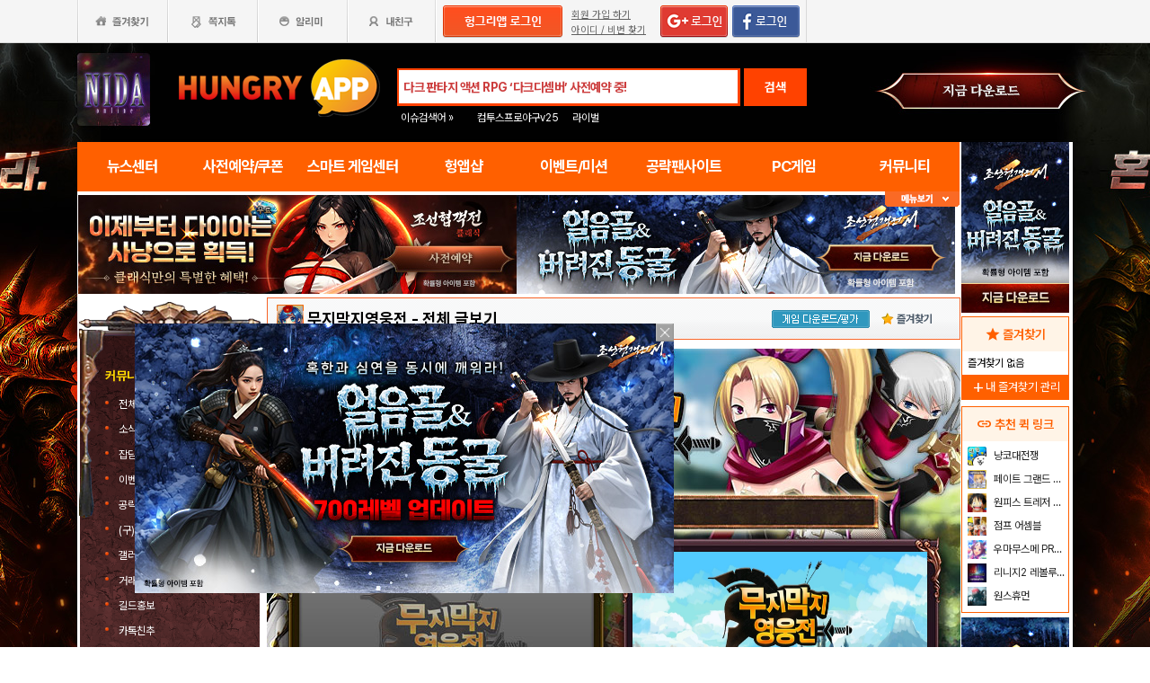

--- FILE ---
content_type: text/html; charset=utf-8
request_url: http://www.hungryapp.co.kr/bbs/bbs_view.php?mode=&pid=2686&repid=&page=1&rpage=1&bcode=mujimakji&pgcode=&chamidx=&indexss=&scode=&catecode=&searchtype=&searchstr=&tcnt=&tbcnt=&block=1&mn=&mx=&itemcode=
body_size: 48626
content:
    <!DOCTYPE html PUBLIC "-//W3C//DTD XHTML 1.0 Transitional//EN"
            "http://www.w3.org/TR/xhtml1/DTD/xhtml1-transitional.dtd">
    <html xmlns="http://www.w3.org/1999/xhtml">
    <head>
                    



    <title>[업데이트] 11월 6일 업데이트 안내 : 무지막지영웅전 - 헝그리앱</title>
    <meta http-equiv="content-type" content="text/html; charset=utf-8"/>
    <meta http-equiv="X-UA-Compatible" content="IE=EDGE"/>
    <meta http-equiv=Cache-Control content=No-Cache>

    <meta name="Subject" content="모바일 게임 커뮤니티"/>
    <meta name="keywords" content="무지막지영웅전, 게임,모바일게임,공략,커뮤니티,사전예약,게임 쿠폰,추천,순위,기대작,출시예정,뉴스"/>
    <meta name="title" content="[업데이트] 11월 6일 업데이트 안내 : 무지막지영웅전 - 헝그리앱"/>
    <meta name="description" content="안녕하세요.누구도 막을 수 없는 진짜 쉬운MMORPG!무지막지 영웅전입니다. 11월 6일 목요일 11시에 정기점검이 완료되어 현재 정상적인 게임 접속을 진행하실 수 있습니다. 금일 정기점검을 통하여 수정된 사항은 아래와 같습니다. 1. 한정 이벤트 및 일일 퀘스트 대기 시간 감소 진행..."/>

	<meta name="Author" content="젖소는음매"/>
	<meta name="Publisher" content="HungryApp"/>
	<meta name="Other Agent" content="HungryApp"/>
	<meta name="copyright" content="HungryApp"/>

	<meta name="Author-Date" content="2014-11-06" scheme="YYYY-MM-DD"/>
	<meta name="Date" content="2014-11-06" scheme="YYYY-MM-DD"/>

    <meta name="twitter:site" content="@hungryapps"/>
    <meta name="twitter:creator" content="@hungryapps"/>
    <meta property="og:locale" content="ko_KR"/>
    <meta property="og:url" content="https://www.hungryapp.co.kr/bbs/bbs_view.php?pid=2686&bcode=mujimakji"/>
    <link rel="canonical" href="https://www.hungryapp.co.kr/bbs/bbs_view.php?pid=2686&bcode=mujimakji" />
    <meta property="og:type" content="bbs"/>

    <meta property="og:site_name" content="헝그리앱"/>

    <meta property="og:title" content="[업데이트] 11월 6일 업데이트 안내 : 무지막지영웅전 - 헝그리앱"/>
    <meta name="twitter:title" content="[업데이트] 11월 6일 업데이트 안내 : 무지막지영웅전 - 헝그리앱"/>
    <meta property="kakao:title" content="[업데이트] 11월 6일 업데이트 안내 : 무지막지영웅전 - 헝그리앱"/>

    <meta property="og:description" content="안녕하세요.누구도 막을 수 없는 진짜 쉬운MMORPG!무지막지 영웅전입니다. 11월 6일 목요일 11시에 정기점검이 완료되어 현재 정상적인 게임 접속을 진행하실 수 있습니다. 금일 정기점검을 통하여 수정된 사항은 아래와 같습니다. 1. 한정 이벤트 및 일일 퀘스트 대기 시간 감소 진행..."/>
    <meta name="twitter:description" content="안녕하세요.누구도 막을 수 없는 진짜 쉬운MMORPG!무지막지 영웅전입니다. 11월 6일 목요일 11시에 정기점검이 완료되어 현재 정상적인 게임 접속을 진행하실 수 있습니다. 금일 정기점검을 통하여 수정된 사항은 아래와 같습니다. 1. 한정 이벤트 및 일일 퀘스트 대기 시간 감소 진행..."/>
    <meta property="kakao:description" content="안녕하세요.누구도 막을 수 없는 진짜 쉬운MMORPG!무지막지 영웅전입니다. 11월 6일 목요일 11시에 정기점검이 완료되어 현재 정상적인 게임 접속을 진행하실 수 있습니다. 금일 정기점검을 통하여 수정된 사항은 아래와 같습니다. 1. 한정 이벤트 및 일일 퀘스트 대기 시간 감소 진행..."/>

    <meta property="og:image" content=""/>
    <meta name="twitter:image" content=""/>
    <link rel="image_src" href=""/>

    <meta name="twitter:card" content="summary_large_image"/>

    <meta property="fb:app_id" content="527072997414790"/>
    <meta name="naver-site-verification" content="1ac6da85afa4013ce9b59fc2cc326dafebb0886a"/>
	<meta name="google-site-verification" content="XfU3UEbfbA-PMBtkfEoDF-0T-c8ggO_a9nS06Yr_t3E" />

<meta name="viewport" content="width=1108"/>
<style>
    #bodywrap {
        width: 1108px;
        min-width: 1108px;
        overflow: hidden;
    }
</style>

<!--
아래 pretendardvariable-dynamic-subset.min.css안될시 사용
<link rel="preconnect" href="//appdata.hungryapp.co.kr" >
<link rel="preload" as="style" href="//appdata.hungryapp.co.kr/font/pretendard-1.3.9/web/variable/pretendardvariable.css" />
<link rel="stylesheet" href="//appdata.hungryapp.co.kr/font/pretendard-1.3.9/web/variable/pretendardvariable.css" />
-->

<link rel="icon shortcut" sizes="192x192" href="/icon-192x192.png">

<link rel="stylesheet" as="style" crossorigin
      href="https://cdn.jsdelivr.net/gh/orioncactus/pretendard@v1.3.9/dist/web/variable/pretendardvariable-dynamic-subset.min.css"/>
<link rel="preconnect" href="https://fonts.googleapis.com">
<link rel="preconnect" href="https://fonts.gstatic.com" crossorigin>
<link href="https://fonts.googleapis.com/css2?family=Nanum+Gothic&display=swap" rel="stylesheet">

<!-- 2023 메인 리뉴얼 -->
<link href="https://hungryapp.co.kr/css/main2311/default.css?v=250604" rel="stylesheet" type="text/css">
<link href="https://hungryapp.co.kr/css/main2311/style.css?v=250604" rel="stylesheet" type="text/css">
<link href="https://hungryapp.co.kr/css/main2311/pop.css?v=250604" rel="stylesheet" type="text/css">
<link href="https://hungryapp.co.kr/css/main2311/top_menu.css?v=250604" rel="stylesheet" type="text/css">
<link href="https://hungryapp.co.kr/css/main2311/main.css?v=250604" rel="stylesheet" type="text/css">
<link href="https://hungryapp.co.kr/css/main2311/footer.css?v=250604" rel="stylesheet" type="text/css">
<link href="https://hungryapp.co.kr/css/main2311/quick_menu.css?v=250604" rel="stylesheet" type="text/css">

<link href="https://hungryapp.co.kr/css/main2311/main_right.css?v=250604" rel="stylesheet" type="text/css">
<link href="https://hungryapp.co.kr/css/main2311/main_left.css?v=250604" rel="stylesheet" type="text/css">
<link href="https://hungryapp.co.kr/css/themes/base/jquery.ui.all.css" rel="stylesheet" type="text/css"/>

<link href="https://fonts.googleapis.com/css2?family=Material+Symbols+Outlined:opsz,wght,FILL,GRAD@24,200,0,0"
      rel="stylesheet"/>
<link href="https://fonts.googleapis.com/css2?family=Material+Symbols+Outlined:opsz,wght,FILL,GRAD@20..48,100..700,0..1,-50..200"
      rel="stylesheet"/>

<!-- S : script -->
<script src="https://hungryapp.co.kr/js/LAB.min.js"></script>

<script type="text/javascript" src="https://hungryapp.co.kr/js/jquery-1.6.1.min.js"></script>

<script type="text/javascript" src="https://hungryapp.co.kr/js/jquery.outside.min.js" defer="defer"></script>
<script type="text/javascript" src="https://hungryapp.co.kr/js/common_v1.130731.js?v=24101101" ></script>
<script type="text/javascript" src="https://hungryapp.co.kr/js/checkform_v1.04.js" defer="defer"></script>

<script type="text/javascript" src="https://hungryapp.co.kr/js/ui/jquery.ui.core.js" defer="defer"></script>
<script type="text/javascript" src="https://hungryapp.co.kr/js/ui/jquery.ui.datepicker.js" defer="defer"></script>
<script type="text/javascript" src="https://hungryapp.co.kr/js/dynamicdate.js" defer="defer"></script>
<script type="text/javascript" src="https://hungryapp.co.kr/vars/badword.js" defer="defer"></script>
<script type="text/javascript" src="https://hungryapp.co.kr/js/jquery.rolling.js" defer="defer"></script>

<!-- Matomo -->
<script>
    var _paq = window._paq = window._paq || [];

        _paq.push(['trackPageView']);
    _paq.push(['enableLinkTracking']);
    (function () {
        var u = "//matomo.hungryapp.co.kr/";
        _paq.push(['setTrackerUrl', u + 'matomo.php']);
        _paq.push(['setSiteId', '1']);
        var d = document, g = d.createElement('script'), s = d.getElementsByTagName('script')[0];
        g.async = true;
        g.src = u + 'matomo.js';
        s.parentNode.insertBefore(g, s);
    })();
</script>
<!-- End Matomo Code -->


<!--lju-230627 이동 Global site tag (gtag.js) - Google Analytics 2018-10-17 김정득 신수용 파트장 요청-->
<script async src="https://www.googletagmanager.com/gtag/js?id=UA-126955290-2"></script>
<script>
    window.dataLayer = window.dataLayer || [];

    function gtag() {
        dataLayer.push(arguments);
    }

    gtag('js', new Date());
    gtag('config', 'UA-126955290-2');
</script>

<script type="text/javascript">
    var _gaq = _gaq || [];
    _gaq.push(['_setAccount', 'UA-19123085-1']);
    _gaq.push(['_trackPageview']);

    (function () {
        var ga = document.createElement('script');
        ga.type = 'text/javascript';
        ga.async = true;
        ga.src = ('https:' == document.location.protocol ? 'https://ssl' : '//www') + '.google-analytics.com/ga.js';
        var s = document.getElementsByTagName('script')[0];
        s.parentNode.insertBefore(ga, s);
    })();

</script>

<script async src="https://fundingchoicesmessages.google.com/i/pub-1403490837311612?ers=1" nonce="XHmOGxeznlIRQUgICsjh0A"></script><script nonce="XHmOGxeznlIRQUgICsjh0A">(function() {function signalGooglefcPresent() {if (!window.frames['googlefcPresent']) {if (document.body) {const iframe = document.createElement('iframe'); iframe.style = 'width: 0; height: 0; border: none; z-index: -1000; left: -1000px; top: -1000px;'; iframe.style.display = 'none'; iframe.name = 'googlefcPresent'; document.body.appendChild(iframe);} else {setTimeout(signalGooglefcPresent, 0);}}}signalGooglefcPresent();})();</script>

    <script>
        var isLoginFlag = false;

        $(document).ready(function () {
            $('body').css({
                "background-image": "url('//appdata.hungryapp.co.kr/banner/202508/1755837123.jpg')",
                "background-repeat": "no-repeat",
                "background-position": "center 48px"
            });

                    });

        setTimeout(function () {
            //	$(".facebook:eq(0)").hide();
            $(".facebook:eq(1)").show();
        }, 3500);

        //document.oncontextmenu = new Function('return false');   // 우클릭방지
    </script>
<script>
    // This is called with the results from from FB.getLoginStatus().
    function statusChangeCallback(response) {
        console.log('statusChangeCallback');
        console.log(response);
        // The response object is returned with a status field that lets the
        // app know the current login status of the person.
        // Full docs on the response object can be found in the documentation
        // for FB.getLoginStatus().
        if (response.status === 'connected') {
            // Logged into your app and Facebook.
//            testAPI();
        } else if (response.status === 'not_authorized') {
            // The person is logged into Facebook, but not your app.
            //document.getElementById('status').innerHTML = 'Please log into this app.';
        } else {
            // The person is not logged into Facebook, so we're not sure if
            // they are logged into this app or not.
            // document.getElementById('status').innerHTML = 'Please log into Facebook.';
        }
    }

    // This function is called when someone finishes with the Login
    // Button.  See the onlogin handler attached to it in the sample
    // code below.
    function checkLoginState() {
        FB.getLoginStatus(function (response) {
            statusChangeCallback(response);
        });
    }

    window.fbAsyncInit = function () {
        FB.init({
            //appId : '216427895550042',  // 본석 아이디 527072997414790 워크섭 아이디 656932891049688
            appId: '476969348583215',   //240903 신규id
            cookie: true,
            xfbml: true,
            version: 'v19.0'
        });
        FB.AppEvents.logPageView();
        /*
                FB.getLoginStatus(function (response) {
                   statusChangeCallback(response);
                });
        */
    };

    (function (d, s, id) {
        var js, fjs = d.getElementsByTagName(s)[0];
        if (d.getElementById(id)) {
            return;
        }
        js = d.createElement(s);
        js.id = id;
        js.src = "https://connect.facebook.net/en_US/sdk.js";
        fjs.parentNode.insertBefore(js, fjs);
    }(document, 'script', 'facebook-jssdk'));


    function testAPI() {
        checkLoginState();
        //페이스북 로그인 버튼을 눌렀을 때의 루틴.
        FB.login(function (response) {
            console.log("fb.login");
            console.log(response);
            var fbname;
            var accessToken = response?.authResponse?.accessToken;
            FB.api('/me', {fields: 'name,email'}, function (user) {

                fbname = user.name;
                //response.authResponse.userID
                $.ajax({
                    url: "/join/fb_loginprocess.php",
                    type: 'POST',
                    cache: false,
                    data: {"userid": user.email, "userpwd": user.id, "username": fbname, "fbaccesstoken": accessToken},
                    dataType: 'text',
                    success: function (data) {
                        var m = data;
                        if (m == 100) {
                            location.href = '//www.hungryapp.co.kr';
                        } else if (m == 200) {
                            location.href = '/join/join_step_01.php';
                        } else if (m == 300) {
                            location.href = '//www.hungryapp.co.kr';
                            window.open("//www.hungryapp.co.kr/join/dormancy_member_pop.php?user_id=" + user.email, "dormancyPopup", "scrollbars=no,width=600,height=490");
                        }
                    },
                    fail: function () {
                        alert("요청이 실패하였습니다.");
                    },
                    statusCode: {
                        404: function () {
                            alert("페이지를 찾을 수 없습니다.");
                        }
                    }
                });
            });
        }, {scope: 'public_profile,email'});
    }
</script>
        
        <style type="text/css">
            .bbsw_rt img {
                max-width: 100% !important;
            }

            /* 이미지 크기 게시판 영역 벗어나지 못하도록 */
            .bbsw_rt iframe {
                max-width: 100% !important;
            }

            /* 아이프레임 크기 게시판 영역 벗어나지 못하도록 */
            .bbsw_rt embed {
                max-width: 100% !important;
            }

            /* embed 동영상 크기 게시판 영역 벗어나지 못하도록: 추가 */
        </style>

        <script type="text/javascript">
            $(document).ready(function () {
                ajxSendBbsCount('mujimakji', '2686', 'N', '0', '');                            });

            function confirmENTER(uid, btype) {

                alert('로그인이 필요합니다.');
		     location.href='/join/login.php?bcode=mujimakji&before_tab=view&pid=2686&catecode=&page=1&scode=';
			 return false;                var c_n = confirm('10밥알이 차감됩니다. 구독 하시겠습니까?.       \n\n(구독한 공략은 24시간 동안 자유롭게 이용이 가능합니다.)');
                if (c_n) {
                    sendView(uid, btype);
                } else {
                    //
                }
                return false;
            }

            function confirmLOGIN() {
                var msg = '밥알이 부족합니다'
                var url = '/bbs/bbs_view.php?pid=6514&bcode=notice&page=1&manager=1';
                alert(msg);
                location.href = url;
                return false;
            }
        </script>
    </head>

        <body>
        <div id="bodywrap" style="z-index:1000;backgound:#fff">

        <div class="header_menu">


<div style="position:absolute; width:83px; height:107px; top:50px; left:0px;z-index:9;">
	<a href="#" onClick="javascript:skin_banner('https://www.nida.co.kr/','B','2274'); return false;" onFocus="this.blur()">

		<img src="//appdata.hungryapp.co.kr/images/common_/bg_bu.gif" style="width:100%; height:107px;" alt="백스킨"/>
	</a>
</div>

<div style="position:absolute; width:290px; height:107px; top:50px; right:0px;z-index:9">
	<a href="#" onClick="javascript:skin_banner('https://www.nida.co.kr/','B','2274'); return false;" onFocus="this.blur()">
		<img src="//appdata.hungryapp.co.kr/images/common_/bg_bu.gif" style="width:100%; height:107px;" alt="백스킨"/>
	</a>
	</div>



<div style="position:absolute; width:400px; height:1500px; top:50px; right:1105px;overflow:hidden;">
	<a href="#" onClick="javascript:skin_banner('https://www.nida.co.kr/','B','2274'); return false;" onFocus="this.blur()"><img src="//appdata.hungryapp.co.kr/images/common_/bg_bu.gif" style="width:100%; height:1500px;" alt="백스킨" /></a>
</div>
<div style="position:absolute; width:400px; height:1500px; top:50px; left:1105px;overflow:hidden;">
	<a href="#" onClick="javascript:skin_banner('https://www.nida.co.kr/','B','2274'); return false;" onFocus="this.blur()"><img src="//appdata.hungryapp.co.kr/images/common_/bg_bu.gif" style="width:100%; height:1500px;"  alt="백스킨" /></a>
</div>

</div>

        <!-- 상단gnb 시작 -->
        <div id="tgnbwrap"><script src='//img.mobon.net/js/common/HawkEyesMaker.js'></script>

<div id="fb-root"></div>
    <script src="https://apis.google.com/js/api:client.js"></script>
    <script>
        $(document).ready(function () {
                        gapi.load('auth2', function () {
                auth2 = gapi.auth2.init({
                    client_id: '946505437923-05a98ach7pcv9p4ajtjj18ij46upehnk.apps.googleusercontent.com',
                });
                setGoogleLoginButton();
            });

            function setGoogleLoginButton() {
                                
                var element = document.getElementById('login_google');

                                if (element != null) {
                    element.onclick = null;

                                        auth2.attachClickHandler(element, {},
                                                function (googleUser) {
                            var profile = googleUser.getBasicProfile();

                            var obj = {
                                'gid': profile.getId(),
                                'email': profile.getEmail(),
                                'name': profile.getName()
                            };

                            getEmailCallback(obj);
                        },
                                                function (error) {
                            //그냥 창만 종료한 경우는 무시
                            if (error.error == "popup_closed_by_user") {
                                return;
                            }

                            alert("구글 로그인을 실패하였습니다.");
                        }
                    );
                }
            }
        });

        function getEmailCallback(obj) {
            if (obj['email']) {
                $.ajax({
                    url: "/join/gg_loginprocess.php",
                    type: 'POST',
                    cache: false,
                    data: {"userid": obj['email'], "userpwd": obj['email'], "username": obj['name']},
                    dataType: 'text',
                    success: function (data) {
                        var m = data;
                        if (m == " 100" || m == "100") {
                            location.href = '//www.hungryapp.co.kr/';
                        } else if (m == "300" || m == " 300") {
                            // location.href='//www.hungryapp.co.kr/';
                            window.open("//www.hungryapp.co.kr/join/dormancy_member_pop.php?user_id=" + obj['email'], "dormancyPopup", "scrollbars=no,width=600,height=490");
                        }
                    },
                    fail: function () {
                        alert("요청이 실패하였습니다.");
                    },
                    statusCode: {
                        404: function () {
                            alert("페이지를 찾을수 없습니다.");
                        }
                    }
                });
            }
        }

        //구글 로그인 관련 끝
    </script>
    
<script>
        window.addEventListener("pageshow", (event) => {
        if (event.persisted || (window.performance && window.performance.navigation.type == 2)) {
                        const all_iframe = document.querySelectorAll('iframe');
            all_iframe.forEach((iframe) => {
                if (iframe.src.includes('//hungryapp.co.kr')                     /*|| iframe.src.includes('embed') */
                ) {
                    let reload_iframe_url = iframe.src;
                    iframe.src = reload_iframe_url;
                }
            })
            const all_ins = document.querySelectorAll('ins');
            all_ins.forEach((ins) => {
                if (ins.style.height == "0px") ins.style.height = 'auto';
                if (ins.style.width == "0px") ins.style.width = 'auto';
            })

        }
    });

</script>
<script>
    </script>

<style>
    ins.adsbygoogle > a {
        display: none;
    }

    ins.adsbygoogle[data-ad-status="unfilled"] > a {
        display: block;
    }

    /*
    .banner2_1 ins.adsbygoogle { width: 420px; height: 90px; }
    .banner2_2 ins.adsbygoogle { width: 554px; height: 90px; }
    */
    .banner2_1 ins.adsbygoogle {
        width: 490px;
        height: 110px;
    }

    .banner2_2 ins.adsbygoogle {
        width: 490px;
        height: 110px;
    }

    .banner2_1 img, .banner2_2 img {
        width: 100%;
    }

    .banner2_2 {
        overflow: hidden
    }

    .banner4 {
        display: flex;
        gap: 6px;
        height: 80px;
    }

    .banner4 ins.adsbygoogle {
        width: 247px;
        height: 80px;
    }

    .banner6_1 ins.adsbygoogle {
        width: 120px;
        height: 400px;
    }

    .banner6_2 ins.adsbygoogle {
        width: 120px;
        height: 520px;
    }

    .banner6_2 {
        overflow: hidden
    }
</style>
<script async src="https://pagead2.googlesyndication.com/pagead/js/adsbygoogle.js?client=ca-pub-1403490837311612"
        crossorigin="anonymous"></script>
<script>
    /**
     * iframe으로 받아온 배너 확인 및 오류시 구글애드센스 광고
     * @params {Object} obj - 배너
     * @params {Number} banner_num - 배너 번호
     * @params {Number} no - 순서
     * @params {String} ad_slot - ad_slot값
     */
    function onLoadIframeBanner(obj, banner_num, no, ad_slot) {
        obj.style.visibility = 'visible';

        const banner = obj.contentWindow.document.querySelector("div");
        if (banner == null || banner.innerHTML <= 0) {
            obj.style.visibility = 'hidden';
            let banner_content = "";

            let unfilled_banner = '';
            if (banner_num == '2') {
                if (no == '1') {
                    unfilled_banner = `<a href="javascript:void(0)" onClick="banner_open(\'https://play.google.com/store/apps/details?id=com.smartnow.chosunm2\',\'B\',\'18167\');" onFocus="this.blur()" class="bt_submn04">
                                        <img src="//appdata.hungryapp.co.kr/banner/202601/1767835647.jpg" alt="(자사) 조선협객전2M_보스던전 확장(1/7)" />
                                   </a>`;
                } else if (no == '2') {
                    unfilled_banner = `<a href="javascript:void(0)" onClick="banner_open(\'https://chosunc.co.kr\',\'B\',\'18280\');" onFocus="this.blur()" class="bt_submn04">
                                      <img src="//appdata.hungryapp.co.kr/banner/202512/1766469422.jpg" alt="(자사) 조선협객전 클래식_사전예약(12/23)" />
                                   </a>`;
                }
            } else if (banner_num == '4') {
                if (no == '1') {
                    unfilled_banner = `<a href="javascript:void(0)" onClick="banner_open(\'https://play.google.com/store/apps/details?id=com.monawa.chosun\',\'B\',\'18055\');" onFocus="this.blur()" class="bt_submn04">
                                      <img src="//appdata.hungryapp.co.kr/banner/202511/1762309114.jpg" alt="(자사)조선협객전M_새로쓰는조선역사(11/5)" />
                                   </a>`;
                } else if (no == '2') {
                    unfilled_banner = `<a href="javascript:void(0)" onClick="banner_open(\'https://play.google.com/store/apps/details?id=com.monawa.chosun\',\'B\',\'18056\');" onFocus="this.blur()" class="bt_submn04">
                                      <img src="//appdata.hungryapp.co.kr/banner/202511/1762309117.jpg" alt="(자사)조선협객전M_새로쓰는조선역사(11/5)" />
                                   </a>`;
                } else if (no == '3') {
                    unfilled_banner = `<a href="javascript:void(0)" onClick="banner_open(\'https://play.google.com/store/apps/details?id=com.monawa.chosun\',\'B\',\'18057\');" onFocus="this.blur()" class="bt_submn04">
                                      <img src="//appdata.hungryapp.co.kr/banner/202511/1762309121.jpg" alt="(자사)조선협객전M_새로쓰는조선역사(11/5)" />
                                   </a>`;
                }
            } else if (banner_num == '6') {
                if (no == '1') {
                    unfilled_banner = `<a href="javascript:void(0)" onClick="banner_open(\'https://play.google.com/store/apps/details?id=com.smartnow.chosunm2\',\'B\',\'18173\');" onFocus="this.blur()" class="bt_submn04">
                                      <img src="//appdata.hungryapp.co.kr/banner/202601/1767835762.jpg" alt="(자사) 조선협객전2M_보스던전확장(1/7)" />
                                   </a>`;
                } else if (no == '2') {
                    unfilled_banner = `<a href="javascript:void(0)" onClick="banner_open(\'https://play.google.com/store/apps/details?id=com.monawa.chosun\',\'B\',\'18059\');" onFocus="this.blur()" class="bt_submn04">
                                      <img src="//appdata.hungryapp.co.kr/banner/202511/1762309127.jpg" alt="(자사)조선협객전M_새로쓰는조선역사(11/5)" />
                                   </a>`;
                }
            }
            banner.innerHTML = '';
            banner_content += `<ins class="adsbygoogle"
                                style="display:block;"
                                data-ad-client="ca-pub-1403490837311612"
                                data-ad-slot="${ad_slot}">
                                ${unfilled_banner}
                           </ins>`;
            document.querySelector('.banner' + banner_num + '_' + no).innerHTML = banner_content;

            (adsbygoogle = window.adsbygoogle || []).push({});

            const all_ins = document.querySelectorAll('ins');
            all_ins.forEach((ins) => {
                if (ins.style.height == "0px") ins.style.height = 'auto';
                if (ins.style.width == "0px") ins.style.width = 'auto';
            })
        }
    }
</script>

<ul class="tgnb">
    <li class="favor" id="select_bt">
        <a href="javascript:setOverLayer('myFavorList')" class="bt_favor"><span>즐겨찾기</span></a>
    </li>
    <li class="memo">
                <a href="javascript:pop_memo()" class="bt_memo"><span>쪽지톡</span></a>
    </li>
    <li class="notif" id="select_bt">
                <a href="javascript:setOverLayer('myNoticeList',true)" class="bt_notif"><span>알리미</span></a>
    </li>
    <li class="friend" id="select_bt">
        <a href="javascript:setOverLayer('myFriendList',true)" class="bt_friend"><span>내친구</span></a>
    </li>
    <!-- <li class="quest"  id="select_bt"><a href="#" class="bt_quest"><span>퀘스트</span></a></li> -->
    <form name="bannerFrm" id="bannerFrm" method="post">
        <input type="hidden" name="user_id_icon" value="Array">
    </form> <!-- 배너를 위한 폼 -->

            <li style="padding-left: 5px;"><a
                    href="https://www.hungryapp.co.kr/join/login.php?returns=L2Jicy9iYnNfdmlldy5waHA=&qs=[base64]"
                    style="margin-top: 6px; display: block;"><img
                        src="//appdata.hungryapp.co.kr/images/common_/bt_login2.png"></a></li>
        <li style="width: 96px; text-align: left; padding-left: 10px;">
            <div><a href="/join/join_step_01.php"
                    style="height: 14px; color: rgb(96, 96, 96); font-size: 11px; text-decoration: underline; margin-top: 10px; display: block;">회원
                    가입 하기</a></div>
            <div><a href="javascript:pop_findidpwd()"
                    style="height: 14px; color: rgb(96, 96, 96); font-size: 11px; text-decoration: underline; margin-top: 3px; display: block;">아이디
                    / 비번 찾기</a></div>
        </li>

        <li style="width: 80px;">
                            <span style="margin-top: 6px; display: block;"><span><a
                                href="https://www.hungryapp.co.kr/join/login.php?returns=L2Jicy9iYnNfdmlldy5waHA=&qs=[base64]"><img
                                    src="//appdata.hungryapp.co.kr/images/main/login/google_login_small01.png"></a></span></span>
                    </li>
        <li style="width: 80px; line-height: 46px; padding-right: 5px; border-right-color: rgb(217, 217, 217); border-right-width: 1px; border-right-style: solid;">
                            <a href="https://www.hungryapp.co.kr/join/login.php?returns=L2Jicy9iYnNfdmlldy5waHA=&qs=[base64]"
                   style="margin-top: 6px; display: block;"><img
                            src="//appdata.hungryapp.co.kr/images/main/login/facebook_login_small01.png"
                            style="cursor:pointer;"></a>
                    </li>
        <!-- 로그인 전 끝 -->
                <li>
            <!--a href="//www.hungryapp.co.kr/gstar/2014" target="_blank"><img src="//appdata.hungryapp.co.kr/images/main/gstar2014_top.png" /></a-->
            <!-- 20150105 페이스북 좋아요 버튼 추가 kbj@monawa.com -->
            <!--<iframe src="https://www.facebook.com/plugins/like.php?href=https%3A%2F%2Fwww.facebook.com%2Fhungryapp999&amp;width&amp;layout=button_count&amp;action=like&amp;show_faces=false&amp;share=false&amp;height=21&amp;appId=177013792354802" scrolling="no" frameborder="0" style="border:none; overflow:hidden; height:21px; width:110px;padding:14px 0px 0px 8px" allowTransparency="true"></iframe>-->
            <!--lju-221108 페이스북 좋아요 버튼 엣지에서 안나와서 새로 추가 함-->
            <iframe src="https://www.facebook.com/plugins/like.php?href=https%3A%2F%2Fwww.facebook.com%2Fhungryapp999&width=90&layout=button_count&action=like&size=small&share=false&height=21&appId=216427895550042"
                    style="border:none;overflow:hidden;width:112px;padding:14px 0px 0px 6px" scrolling="no"
                    frameborder="0" allowfullscreen="true"
                    allow="autoplay; clipboard-write; encrypted-media; picture-in-picture; web-share"></iframe>
            <!-- 좋아요 버튼 끝 -->
        </li>
        </ul>
</div>
        <!-- 상단gnb 끝 -->

        <div id="contwrap">
            <div class="cntwrapfloat">
                <div class="cont_lf">
                    <!-- 탑영역 시작 -->
                    <div id="tmnwrap">

                        <!-- 검색영역 시작 -->
                        <div class="tsearch">
<style>
.detailw .sgsbox p {
    font-size: 12px;
    color: #fa6a25;
    font-weight: bold;
    margin: 0 0 15px 0;
    padding: 0;
}
</style>

<a href="/" aria-label="헝그리앱">
    <p class="logo" style="cursor:pointer;">
        <span style="display:none;">헝그리앱</span>
    </p>
</a>
<div class="msearchw" style="clear:both; width: 382px;">
    <div class="schw">
        <form name=totalFrm id=totalFrm method=get onSubmit='return OnSubmitTotal(this)'
              action="/searching/search.php">
            <input type=hidden name="gcode" id=totalgcode value="">
            <input type=hidden name="hsearchstr" value="" id=hsearchstr>
            <input type=hidden name="fcnt" value="" id=fcnt>
            <input type="hidden" name="cx" value="'017517747732652475727:stvsqmy9d6m"/>
            <link rel="stylesheet" type="text/css" href="/css/search_css.css" />
<script type='text/javascript' src='/js/jquery.autocomplete.js'></script>

		<input name="tsearchstr" type="text" class="msearch" id=tsearchstr style="color:#cc3d3d;display:none"    value="" title="다크 판타지 액션 RPG ‘다크디셈버’ 사전예약 중!" autocomplete="off"  />
		<input name="bannertxt" type="text" class="msearch" id=bannertxt style="color:#cc3d3d;width:370px;" onFocus="$(this).val(''); $(this).css('color','#cc3d3d');onSearchTotal()"  value="다크 판타지 액션 RPG ‘다크디셈버’ 사전예약 중!"  title="다크 판타지 액션 RPG ‘다크디셈버’ 사전예약 중!"
		onBlur="if(this.value == '') $(this).val('다크 판타지 액션 RPG ‘다크디셈버’ 사전예약 중!'); $(this).css('color','#cc3d3d'); " />
		<input type="hidden" name="keywords" value="다크디셈버">
		<input type="hidden" name="text_uid" value="1984">

<script type='text/javascript' async src='/inc_file/main_search_gamename.js?ver=2026011808'></script>
<script type="text/javascript">
<!--

//160530 lju - main_search_gamename.js파일도 생성되게 하여 변경
//var data = ;

//	$("#tsearchstr").hide();
	//$("#tsearchstr").result(log);
	// S : 20151005 : 김솔 : 엔터시 바로 검색되게
	$("#tsearchstr").keydown(function(evt) {
		if(evt.keyCode  == 13) {
			document.totalFrm.submit();
		} else {
			$("#tsearchstr").autocomplete(data, {
				matchContains: true,
				minChars: 0,
				width: 372,
				multiple: false,
				scroll: true,
				scrollHeight: 300,
				formatItem: function(item){ return item.game_name; }
			});
		}
	});
	// E : 20151005 : 김솔 : 엔터시 바로 검색되게

$("#bannertxt").click(function(){
	$("#tsearchstr").show();
	$("#tsearchstr").focus();
	$("#bannertxt").hide();

});
		function log(event, data, formatted) {

		if($("#tsearchstr").length > 0){
			$("#bcode").val(data.bbs_link);
		};
	}

//-->
</script>            <button type="submit" id="login" title="검색" tabindex="4" style="background-image:none;"
                    onclick="document.totalFrm.submit()">검색
            </button>
        </form>
    </div>
    <!-- 추천검색 레이어 시작 -->
    <div class="recom_searchw" id="searchResult" style="display:none">
        <ul class="schlist" id=schlist_result>
        </ul>
        <p class="btn"><!--<a href="#">헝그리앱 추천검색어</a>--></p>
    </div>
</div>

<div class="issue" style="height:20px; overflow:hidden;">
    <p class="title" style="position:absolute; top:0px; line-height: 16px;">
        <span style="font-size:12px;font-weight:normal">이슈검색어 &raquo;</span>
    </p>
    <ul style="left:80px;">
                        <li><a href="javascript:setSearchIssue('컴투스프로야구v25')" style="height: 16; line-height: 16px;">컴투스프로야구v25</a></li>
                                <li><a href="javascript:setSearchIssue('라이벌')" style="height: 16; line-height: 16px;">라이벌</a></li>
                    </ul>
    <!--p class="btn"  id="select_bt"><a href="javascript:showDetailSearch()"><span>게임상세검색</span></a></p-->
</div>

<div class="banner">
    <a href="#">
        <img src="//appdata.hungryapp.co.kr/images/etc_/img_banner02.gif" alt="광고제목"/>
    </a>
</div>
<!-- 상세검색 레이어 시작 -->
<div class="detailw" id="detailSearch" style="display:none">
    <div class="sgsbox">
        <p>스마트 게임센터 상세검색</p>
        <form name=detailsearchFrm id=detailsearchFrm method=post action="">
            <div class="sgsearch">
                <span class="select">게임이름 </span>
                <span class="inputf">
                    <input type="text" name="searchStr" id="searchStr" class="input_text" required="required"
                           label="게임이름"/>
                </span>
                <span class="btn">
                    <input type="image" src="//appdata.hungryapp.co.kr/images/common_/bt_search01.gif"
                           align="middle" onClick="OnDetailSearchForm()">
                </span>
            </div>
            <ul class="sgs">
                <li>
                    <span class="th">운영체제</span>
                    <span class="td">
                        <a href="javascript:selectAllList2(true, 'os[]')" class="td">전체</a>
                        <input type=checkbox name=os[] id=os value='1'>안드로이드(Android) <input type=checkbox name=os[] id=os value='2'>아이폰(IOS) <input type=checkbox name=os[] id=os value='4'>윈도우모바일 <input type=checkbox name=os[] id=os value='8'>기타                     </span>
                </li>
                <li>
                    <span class="th">장르</span>
                    <span class="td">
                        <a href="javascript:selectAllList2(true, 'genre[]')" class="td">전체</a>
                        <input type=checkbox name=genre[] id=genre value=''>전체 <input type=checkbox name=genre[] id=genre value='17'>레이싱/스포츠 <input type=checkbox name=genre[] id=genre value='459266'>액션/RPG <input type=checkbox name=genre[] id=genre value='17301544'>전략시뮬 <input type=checkbox name=genre[] id=genre value='6291520'>아케이드/슈팅 <input type=checkbox name=genre[] id=genre value='8391808'>액션/대전 <input type=checkbox name=genre[] id=genre value='1077508'>보드/어드벤처 <input type=checkbox name=genre[] id=genre value='32768'>소셜 <input type=checkbox name=genre[] id=genre value='33554432'>캐쥬얼 <input type=checkbox name=genre[] id=genre value='67108864'>디펜스                     </span>
                </li>
            </ul>
            <p class="close"><a href="javascript:showDetailSearch()"><img
                            src="//appdata.hungryapp.co.kr/images/bbs_/bt_del02.gif" alt="닫기"/></a></p>
        </form>
    </div>
</div>
<!-- 상세검색 레이어 끝 -->

<!-- 즐겨찾기 레이어 시작 -->
<div class="myfavorw" id="myFavorList" style="display:none;z-index:1000">
    <p class="title">내 공략팬사이트 즐겨찾기</p>
    <table cellpadding="0" cellspacing="0" border="0">
							    </table>
        <p class="regf"><a href="javascript:addbookmark()">헝그리앱을 즐겨찾기에 등록</a></p>
</div>
<!-- 즐겨찾기 레이어 끝 -->
    <!-- 알리미 레이어 시작 -->
    <div class="noticew" id="myNoticeList" style="display:none">
        <table cellpadding="0" cellspacing="0" border="0">
                            <tr>
                    <td class="td01 new">
                                                    <img src="/images/noimage.gif" class="pimg_02" alt="닉네임" onerror='noimage(this)'>
                                            </td>
                    <td class="td02 new"><p class="msg">
                                                            <a href="javascript:setAlterReadBbs('�','�');"><span class="user"></span>님이 �</a>
                            
                            +-1                            <span class="date new _timestamp" date="�"></span></p>
                    </td>
                </tr>
                            <tr>
                    <td class="td01 new">
                                                    <img src="/images/noimage.gif" class="pimg_02" alt="닉네임" onerror='noimage(this)'>
                                            </td>
                    <td class="td02 new"><p class="msg">
                                                            <a href="javascript:setAlterReadBbs('�','�');"><span class="user"></span>님이 �</a>
                            
                            +-1                            <span class="date new _timestamp" date="�"></span></p>
                    </td>
                </tr>
                    </table>
        <p class="more"><a href="/join/member_alter.php">알리미 더보기</a></p>
    </div>
    
<!-- 내친구 레이어 시작 -->
<div class="myfriendw" id="myFriendList" style="display:none">
    <p class="title">친구초대</p>
    <table cellpadding="0" cellspacing="0" border="0">
            </table>

    <!--        추후개발
            <p class="title">추천하는 친구</p>
            <table cellpadding="0" cellspacing="0" border="0" class="recomf">
              <tr>
                <td class="td01"><img src="//appdata.hungryapp.co.kr/images/etc_/img_pimg.jpg" class="pimg_02" alt="닉네임" /></td>
                <td class="td02"><p class="msg"><span class="user">김경호</span>님이 친구가 되고 싶어합니다.</p>
                  <p class="btn"><a href="#" class="bt_profile"><span>프로필</span></a> <a href="#" class="bt_add"><span>친구추가</span></a></p></td>
              </tr>
              <tr>
                <td class="td01"><img src="//appdata.hungryapp.co.kr/images/etc_/img_pimg.jpg" class="pimg_02" alt="닉네임" /></td>
                <td class="td02"><p class="msg"><span class="user">김경호</span>님이 친구가 되고 싶어합니다.</p>
                  <p class="btn"><a href="#" class="bt_profile"><span>프로필</span></a> <a href="#" class="bt_add"><span>친구추가</span></a></p></td>
              </tr>
            </table>
    -->
    <p class="more"><a href="/join/myfriend.php">내 친구 관련 더보기</a></p>
</div>
<!-- 내친구 레이어 끝 -->
<div id="banner_18">    <script>

        function close_check(idx, period, pid) {
            $(".banner_18").css("display", "none");
            setCookies("tipop3", "no", period, "/"); //setCookies period * 3기본 3시간
        }

    </script>
</div>

        <div id="banner_11">            <style>
                .fixed-top /* position fixed top */
                {
                    width: 600px;
                    height: 300px;
                    position: fixed;
                    bottom: auto;
                    top: 55%;
                    margin: 0 auto;
                    margin-left: 5%;
                    z-index: 1900;
                    background-color: #ffffff
                }

                .fixed-top div.ripple_comment {
                    padding-bottom: 135px
                }

                @media screen and (-webkit-min-device-pixel-ratio: 0) {
                    .fixed-top /* 크롬 position fixed top */
                    {
                        width: 600px;
                        position: fixed !important;
                        top: 50%;
                        bottom: 0px;
                        margin: 0 auto;
                        margin-left: 5%;
                        background-color: #ffffff
                    }

                    .fixed-top div.ripple_comment {
                        padding-bottom: 135px
                    }
                }

                .fixed-tops /* position fixed top */
                {
                    width: 640px;
                    height: 439px;
                    position: fixed;
                    bottom: auto;
                    top: 45%;
                    margin: 0 auto;
                    margin-left: 14%;
                    z-index: 1900;
                    background-color: #ffffff
                }

                .fixed-top div.ripple_comment {
                    padding-bottom: 135px
                }

                @media screen and (-webkit-min-device-pixel-ratio: 0) {
                    .fixed-tops /* 크롬 position fixed top */
                    {
                        width: 640px;
                        height: 439px;
                        position: fixed !important;
                        top: 40%;
                        bottom: 0px;
                        margin: 0 auto;
                        margin-left: 14%;
                        background-color: #ffffff
                    }

                    .fixed-top div.ripple_comment {
                        padding-bottom: 135px
                    }
                }

            </style>
            <div class="fixed-top banner_11">
                <ul>
                    <li style="position:absolute; width:600px; text-align:right;">
                        <a href="#" onclick="close_check(1,1,'18231'); return false; "><img
                                    src="//appdata.hungryapp.co.kr/images/common_/bt_bclose.gif" width=20
                                    height=20 alt="닫기버튼"/></a>
                    </li>
                    <li>
                        <a href="#"
                           onClick="banner_open('https://play.google.com/store/apps/details?id=com.smartnow.chosunm2','B','18231'); return false;"
                           onFocus="this.blur()" class="bt_submn04"><img
                                    src="//appdata.hungryapp.co.kr/banner/202601/1767835887.jpg"
                                    style="width:600px; height:300px;" alt="인트로배너" loading="lazy" /></a>
                    </li>
                </ul>
            </div>
                <script>
        function close_check(idx, period, pid) {
            $(".banner_11").css("display", "none");
            setCookies("tipop1", "no", period, "/"); // 6시간 후
        }

        function movie_blockUI2(url) {
            var scrW = document.documentElement.clientWidth;		// 모니터화면에 보이는 브라우져 가로 전체크기
            var scrH = document.documentElement.clientHeight;	// 모니터화면에 보이는 브라우져 세로 전체크기
            var w = 1100;
            var h = 700;
            var bw = (scrW / 2) - (w / 2);
            var bh = (scrH / 2) - (h / 2);

            $.blockUI({
                cursorReset: 'default',
                message: "<iframe src='" + url + "' frameborder='0' scrolling='no' width='" + w + "' height='" + h + "' allowtransparency='true'>",
                css: {
                    width: w,
                    height: h,
                    left: bw,
                    top: bh,
                    border: "1px solid #AAAAAA"
                }
            });

            $('.blockOverlay').attr('title', '닫기').click($.unblockUI);
        }
    </script>
    </div>
            <div id="banner_new" class="banner_new">
<style>
    .fixed-top2    /* position fixed top */
    {width:220px;  text-align:right; height:220px; position:fixed; bottom:auto;   z-index:1900; background-color:transparent}
    .fixed-top2 div.ripple_comment{padding-bottom:135px}
    @media screen and (-webkit-min-device-pixel-ratio:0)
    { .fixed-top2    /* 크롬 position fixed top */
    {width:220px;  text-align:right;  height:220px; position:fixed !important;    z-index:1900; background-color:transparent}
        .fixed-top div.ripple_comment{padding-bottom:135px}
    }
</style>

<script>
    $(document).ready(function(){
        var w = screen.availWidth;
        /*
        $("#bodywrap").css({
            "width":w-30,
            "overflow":"hidden"
        });
        */

        $(".fixed-top2").css("top",$(window).height()-220);
        $(".fixed-top2").css("right","0%");
        $(".fixed-top2").css("display","");

    });

    function close_check2(idx,period,pid) {
        $(".banner_new").css("display","none");
        setCookies2("tipop2", "no",period,"/"); // 6시간 후
    }

    function setCookies2(name, value, expires, path, domain, secure) {
        // set time, it's in milliseconds
        var today = new Date();
        today.setTime( today.getTime() );

        if (expires) {
            expires = expires * 1000 * 60 * 60 * 24;
        }
        var expires_date = new Date( today.getTime() + (expires) );

        document.cookie = name + "=" +escape( value ) +
            ( ( expires ) ? ";expires=" + expires_date.toGMTString() : "" ) +
            ( ( path ) ? ";path=" + path : "" ) +
            ( ( domain ) ? ";domain=" + domain : "" ) +
            ( ( secure ) ? ";secure" : "" );
    }

</script>
</div>
    
<script>
    var beforeLayer = "";

    function setOverLayer(code, chlogin) {
        if (!chlogin) chlogin = false;

        if (chlogin && !isLogin())
            return;

        $('#' + code).toggle();

        if (beforeLayer != code) {
            if ($('#' + beforeLayer).css('display') == 'block') {
                $('#' + beforeLayer).hide();
            }
            beforeLayer = code;
        } else {
            beforeLayer = "";
        }
    }

    function showDetailSearch() {
        $('#detailSearch').toggle();
    }

    function OnDetailSearchForm() {
        if ($("#detailsearchFrm input[id=searchStr]").val() == "") {
            alert("게임이름은 필수 입니다.");
            return false;
        }

        if (!jsCheckForm('detailsearchFrm'))
            return;

        setFormInfo('detailsearchFrm', '/game/game_list.php', '', '', true);
    }

    function OnSubmitTotal(obj) {
        if ($("#fcnt").val() != 1) {
            if (obj.bannertxt.value == "") {
                return false;
            } else if (($("input[name=bannertxt]").attr('title') == $("input[name=bannertxt]").val()) && !(obj.tsearchstr.value)) {

                if ($("input[name=keywords]").val()) $("input[name=tsearchstr]").val($("input[name=keywords]").val());

                var tpid = $("input[name=text_uid]").val()
                $.ajax({
                    url: "/banner/banner_cnt.php",
                    global: false,
                    type: "POST",
                    data: ({"tpid": tpid}),
                    async: true,
                    success: function (data) {
                        //	alert(data);
                    }
                });

                document.totalFrm.action = "/searching/search.php";
                document.totalFrm.submit();
            }
        }
    }

    $(function () {
        /*2014-07-17 김정득 자동완성 일시 중지
        $("#tsearchstr").keyup(function(event) {
            if($('#tsearchstr').val() == ""){
                hideSearchTotal();
            }else{
                onSearchTotal();
            }
        });*/
    });

    function onSearchTotal() {
        if (jsTrim($('#tsearchstr').val()) == "") {
            $('#searchResult').hide();
            return;
        }

        var key = $('#tsearchstr').val();
        $.ajax({
            url: "/updator/getSearchTotal.php",
            global: false,
            type: "POST",
            dataType: 'json',
            data: ({"key": key}),
            async: false,
            success: function (data) {
                if (data.length == 0)
                    $('#searchResult').hide();
                else {
                    if ($('#searchResult').css('display') == "none")
                        $('#searchResult').show();
                }
                var obj = $('#schlist_result');
                obj.children().remove();
                $.each(data, function (key, val) {
                    obj.append(val);
                });
            }
        });
    }

    function hideSearchTotal() {
        $('#searchResult').hide();
    }

    function setLoadSearchTotal(strng, gcode) {
        $('#tsearchstr').val(strng);
        $('#totalgcode').val(gcode);
        $('#totalFrm').submit();
    }

    function setSearchIssue(strng) {
        $('#hsearchstr').val(strng);
        $('#tsearchstr').val('');		// 추가
        $('#fcnt').val('1');
        $('#totalFrm').submit();
    }

    function pop_emailauth() {
        if (!isLogin()) return;
        openWin("/join/pop_emailauth.php", "emailauth", "width=500,scrollbars=yes,height=500,top=100,left=200,scrolls=no");
    }

</script>
</div>
                        <!-- 검색영역 끝 -->

                        <!-- 탑메뉴 시작 -->
                        <div class="tmn"><!-- 메인 상단 메뉴: 20231117 디자인수정 -->
<div class="mainTop-menu">
    <ul>
                    <li class="th01>"><a href="/news/news_center.php"
                                           class="main-menu-btn"><span>뉴스센터</span></a></li>
                    <li class="th02>"><a href="/hotevent/event_main.php"
                                           class="main-menu-btn"><span>사전예약/쿠폰</span></a></li>
                    <li class="th03>"><a href="/game/game_list.php"
                                           class="main-menu-btn"><span>스마트 게임센터</span></a></li>
                    <li class="th04>"><a href="/shop/"
                                           class="main-menu-btn"><span>헝앱샵</span></a></li>
                    <li class="th05>"><a href="/mission/event.php"
                                           class="main-menu-btn"><span>이벤트/미션</span></a></li>
                    <li class="th06>"><a href="/attack/attack_main.php"
                                           class="main-menu-btn"><span>공략팬사이트</span></a></li>
                    <li class="th08>"><a href="/pc"
                                           class="main-menu-btn"><span>PC게임</span></a></li>
                    <li class="th09>"><a href="/bbs/community_main.php"
                                           class="main-menu-btn"><span>커뮤니티</span></a></li>
            </ul>
</div>
<div class="mainTop-submenu-wrap">
    <ul id="topSubmenu"
        class="submn"
        style="display:none"  >
                    <li class="td01">
                <ul class="attack">
                                            <li class="gbbs">
                            <img src="//appdata.hungryapp.co.kr/images/common/thum_aden.png/hungryapp/resize/18x18"
                                 alt="리니지2 레볼루션" onerror='noimage(this)' loading="lazy"/>
                            <a href="/bbs/list.php?bcode=aden"
                               class="bt_submn01">
                                <span style="display:inline-block; width:87px; white-space:nowrap; overflow:hidden; text-overflow:ellipsis;">리니지2 레볼루션</span>                            </a>
                        </li>
                                            <li class="gbbs">
                            <img src="//appdata.hungryapp.co.kr/images/common/thum_lineagew.png/hungryapp/resize/18x18"
                                 alt="리니지W" onerror='noimage(this)' loading="lazy"/>
                            <a href="/bbs/list.php?bcode=lineagew"
                               class="bt_submn02">
                                <span style="display:inline-block; width:87px; white-space:nowrap; overflow:hidden; text-overflow:ellipsis;">리니지W</span>                            </a>
                        </li>
                                            <li class="gbbs">
                            <img src="//appdata.hungryapp.co.kr/images/common/thum_lineagem.png/hungryapp/resize/18x18"
                                 alt="리니지M" onerror='noimage(this)' loading="lazy"/>
                            <a href="/bbs/list.php?bcode=lineagem"
                               class="bt_submn03">
                                <span style="display:inline-block; width:87px; white-space:nowrap; overflow:hidden; text-overflow:ellipsis;">리니지M</span>                            </a>
                        </li>
                                            <li class="gbbs">
                            <img src="//appdata.hungryapp.co.kr/images/common/thum_7knights2.png/hungryapp/resize/18x18"
                                 alt="세븐나이츠2" onerror='noimage(this)' loading="lazy"/>
                            <a href="/bbs/list.php?bcode=7knights2"
                               class="bt_submn04">
                                <span style="display:inline-block; width:87px; white-space:nowrap; overflow:hidden; text-overflow:ellipsis;">세븐나이츠2</span>                            </a>
                        </li>
                                    </ul>
            </li>
                    <li class="td02">
                <ul class="attack">
                                            <li class="gbbs">
                            <img src="//appdata.hungryapp.co.kr/images/common/thum_ohuman.png/hungryapp/resize/18x18"
                                 alt="원스휴먼" onerror='noimage(this)' loading="lazy"/>
                            <a href="/bbs/list.php?bcode=ohuman"
                               class="bt_submn01">
                                <span style="display:inline-block; width:87px; white-space:nowrap; overflow:hidden; text-overflow:ellipsis;">원스휴먼</span>                            </a>
                        </li>
                                            <li class="gbbs">
                            <img src="//appdata.hungryapp.co.kr/images/common/thum_zzz.png/hungryapp/resize/18x18"
                                 alt="젠레스 존 제로" onerror='noimage(this)' loading="lazy"/>
                            <a href="/bbs/list.php?bcode=zzz"
                               class="bt_submn02">
                                <span style="display:inline-block; width:87px; white-space:nowrap; overflow:hidden; text-overflow:ellipsis;">젠레스 존 제로</span>                            </a>
                        </li>
                                            <li class="gbbs">
                            <img src="//appdata.hungryapp.co.kr/images/common/thum_sololv.png/hungryapp/resize/18x18"
                                 alt="나 혼자만 레벨업:어라이즈" onerror='noimage(this)' loading="lazy"/>
                            <a href="/bbs/list.php?bcode=sololv"
                               class="bt_submn03">
                                <span style="display:inline-block; width:87px; white-space:nowrap; overflow:hidden; text-overflow:ellipsis;">나 혼자만 레벨업:어라이즈</span>                            </a>
                        </li>
                                            <li class="gbbs">
                            <img src="//appdata.hungryapp.co.kr/images/common/thum_octopath.png/hungryapp/resize/18x18"
                                 alt="옥토패스 트래블러:대륙의 패자 " onerror='noimage(this)' loading="lazy"/>
                            <a href="/bbs/list.php?bcode=octopath"
                               class="bt_submn04">
                                <span style="display:inline-block; width:87px; white-space:nowrap; overflow:hidden; text-overflow:ellipsis;">옥토패스 트래블러:대륙의 패자 </span>                            </a>
                        </li>
                                    </ul>
            </li>
                    <li class="td03">
                <ul class="attack">
                                            <li class="gbbs">
                            <img src="//appdata.hungryapp.co.kr/images/common/thum_onepeacetc.png/hungryapp/resize/18x18"
                                 alt="원피스 트레저 크루즈" onerror='noimage(this)' loading="lazy"/>
                            <a href="/bbs/list.php?bcode=onepeacetc"
                               class="bt_submn01">
                                <span style="display:inline-block; width:87px; white-space:nowrap; overflow:hidden; text-overflow:ellipsis;">원피스 트레저 크루즈</span><img src='//appdata.hungryapp.co.kr/images/common_/ic_hotbbs.gif'>                             </a>
                        </li>
                                            <li class="gbbs">
                            <img src="//appdata.hungryapp.co.kr/images/common/thum_sasf.png/hungryapp/resize/18x18"
                                 alt="SNK올스타파이트" onerror='noimage(this)' loading="lazy"/>
                            <a href="/bbs/list.php?bcode=sasf"
                               class="bt_submn02">
                                <span style="display:inline-block; width:87px; white-space:nowrap; overflow:hidden; text-overflow:ellipsis;">SNK올스타파이트</span>                            </a>
                        </li>
                                            <li class="gbbs">
                            <img src="//appdata.hungryapp.co.kr/images/common/thum_pokemongo.png/hungryapp/resize/18x18"
                                 alt="포켓몬GO" onerror='noimage(this)' loading="lazy"/>
                            <a href="/bbs/list.php?bcode=pokemongo"
                               class="bt_submn03">
                                <span style="display:inline-block; width:87px; white-space:nowrap; overflow:hidden; text-overflow:ellipsis;">포켓몬GO</span>                            </a>
                        </li>
                                            <li class="gbbs">
                            <img src="//appdata.hungryapp.co.kr/images/common/thum_bluearchive.png/hungryapp/resize/18x18"
                                 alt="블루 아카이브" onerror='noimage(this)' loading="lazy"/>
                            <a href="/bbs/list.php?bcode=bluearchive"
                               class="bt_submn04">
                                <span style="display:inline-block; width:87px; white-space:nowrap; overflow:hidden; text-overflow:ellipsis;">블루 아카이브</span>                            </a>
                        </li>
                                    </ul>
            </li>
                    <li class="td04">
                <ul class="attack">
                                            <li class="gbbs">
                            <img src="//appdata.hungryapp.co.kr/images/common/thum_fgo.png/hungryapp/resize/18x18"
                                 alt="페이트그랜드오더" onerror='noimage(this)' loading="lazy"/>
                            <a href="/bbs/list.php?bcode=fgo"
                               class="bt_submn01">
                                <span style="display:inline-block; width:87px; white-space:nowrap; overflow:hidden; text-overflow:ellipsis;">페이트그랜드오더</span><img src='//appdata.hungryapp.co.kr/images/common_/ic_hotbbs.gif'>                             </a>
                        </li>
                                            <li class="gbbs">
                            <img src="//appdata.hungryapp.co.kr/images/common/thum_knightsofveda.png/hungryapp/resize/18x18"
                                 alt="별이되어라2: 베다의 기사들" onerror='noimage(this)' loading="lazy"/>
                            <a href="/bbs/list.php?bcode=knightsofveda"
                               class="bt_submn02">
                                <span style="display:inline-block; width:87px; white-space:nowrap; overflow:hidden; text-overflow:ellipsis;">별이되어라2: 베다의 기사들</span>                            </a>
                        </li>
                                            <li class="gbbs">
                            <img src="//appdata.hungryapp.co.kr/images/common/thum_counterside.png/hungryapp/resize/18x18"
                                 alt="카운터사이드" onerror='noimage(this)' loading="lazy"/>
                            <a href="/bbs/list.php?bcode=counterside"
                               class="bt_submn03">
                                <span style="display:inline-block; width:87px; white-space:nowrap; overflow:hidden; text-overflow:ellipsis;">카운터사이드</span>                            </a>
                        </li>
                                            <li class="gbbs">
                            <img src="//appdata.hungryapp.co.kr/images/common/thum_epicseven.png/hungryapp/resize/18x18"
                                 alt="에픽세븐" onerror='noimage(this)' loading="lazy"/>
                            <a href="/bbs/list.php?bcode=epicseven"
                               class="bt_submn04">
                                <span style="display:inline-block; width:87px; white-space:nowrap; overflow:hidden; text-overflow:ellipsis;">에픽세븐</span>                            </a>
                        </li>
                                    </ul>
            </li>
                    <li class="td05">
                <ul class="attack">
                                            <li class="gbbs">
                            <img src="//appdata.hungryapp.co.kr/images/common/thum_nyangko.png/hungryapp/resize/18x18"
                                 alt="냥코대전쟁" onerror='noimage(this)' loading="lazy"/>
                            <a href="/bbs/list.php?bcode=nyangko"
                               class="bt_submn01">
                                <span style="display:inline-block; width:87px; white-space:nowrap; overflow:hidden; text-overflow:ellipsis;">냥코대전쟁</span><img src='//appdata.hungryapp.co.kr/images/common_/ic_hotbbs.gif'>                             </a>
                        </li>
                                            <li class="gbbs">
                            <img src="//appdata.hungryapp.co.kr/images/common/thum_genshin.png/hungryapp/resize/18x18"
                                 alt="원신" onerror='noimage(this)' loading="lazy"/>
                            <a href="/bbs/list.php?bcode=genshin"
                               class="bt_submn02">
                                <span style="display:inline-block; width:87px; white-space:nowrap; overflow:hidden; text-overflow:ellipsis;">원신</span>                            </a>
                        </li>
                                            <li class="gbbs">
                            <img src="//appdata.hungryapp.co.kr/images/common/thum_toweroffantasy.png/hungryapp/resize/18x18"
                                 alt="타워 오브 판타지" onerror='noimage(this)' loading="lazy"/>
                            <a href="/bbs/list.php?bcode=toweroffantasy"
                               class="bt_submn03">
                                <span style="display:inline-block; width:87px; white-space:nowrap; overflow:hidden; text-overflow:ellipsis;">타워 오브 판타지</span>                            </a>
                        </li>
                                            <li class="gbbs">
                            <img src="//appdata.hungryapp.co.kr/images/common/thum_arknightskor.png/hungryapp/resize/18x18"
                                 alt="명일방주" onerror='noimage(this)' loading="lazy"/>
                            <a href="/bbs/list.php?bcode=arknightskor"
                               class="bt_submn04">
                                <span style="display:inline-block; width:87px; white-space:nowrap; overflow:hidden; text-overflow:ellipsis;">명일방주</span>                            </a>
                        </li>
                                    </ul>
            </li>
                    <li class="td06">
                <ul class="attack">
                                            <li class="gbbs">
                            <img src="//appdata.hungryapp.co.kr/images/common/thum_umamusume.png/hungryapp/resize/18x18"
                                 alt="우마무스메 PRETTY DERBY" onerror='noimage(this)' loading="lazy"/>
                            <a href="/bbs/list.php?bcode=umamusume"
                               class="bt_submn01">
                                <span style="display:inline-block; width:87px; white-space:nowrap; overflow:hidden; text-overflow:ellipsis;">우마무스메 PRETTY DERBY</span><img src='//appdata.hungryapp.co.kr/images/common_/ic_hotbbs.gif'>                             </a>
                        </li>
                                            <li class="gbbs">
                            <img src="//appdata.hungryapp.co.kr/images/common/thum_honkai3rd.png/hungryapp/resize/18x18"
                                 alt="붕괴3rd" onerror='noimage(this)' loading="lazy"/>
                            <a href="/bbs/list.php?bcode=honkai3rd"
                               class="bt_submn02">
                                <span style="display:inline-block; width:87px; white-space:nowrap; overflow:hidden; text-overflow:ellipsis;">붕괴3rd</span>                            </a>
                        </li>
                                            <li class="gbbs">
                            <img src="//appdata.hungryapp.co.kr/images/common/thum_nikke.png/hungryapp/resize/18x18"
                                 alt="승리의 여신: 니케" onerror='noimage(this)' loading="lazy"/>
                            <a href="/bbs/list.php?bcode=nikke"
                               class="bt_submn03">
                                <span style="display:inline-block; width:87px; white-space:nowrap; overflow:hidden; text-overflow:ellipsis;">승리의 여신: 니케</span>                            </a>
                        </li>
                                            <li class="gbbs">
                            <img src="//appdata.hungryapp.co.kr/images/common/thum_chosun2m.png/hungryapp/resize/18x18"
                                 alt="조선협객전2M" onerror='noimage(this)' loading="lazy"/>
                            <a href="/bbs/list.php?bcode=chosun2m"
                               class="bt_submn04">
                                <span style="display:inline-block; width:87px; white-space:nowrap; overflow:hidden; text-overflow:ellipsis;">조선협객전2M</span><img src='//appdata.hungryapp.co.kr/images/common_/ic_newbbs.gif'>                             </a>
                        </li>
                                    </ul>
            </li>
                    <li class="td07">
                <ul class="attack">
                                            <li class="gbbs">
                            <img src="//appdata.hungryapp.co.kr/images/common/thum_wuthering.png/hungryapp/resize/18x18"
                                 alt="명조 : 워더링웨이브" onerror='noimage(this)' loading="lazy"/>
                            <a href="/bbs/list.php?bcode=wuthering"
                               class="bt_submn01">
                                <span style="display:inline-block; width:87px; white-space:nowrap; overflow:hidden; text-overflow:ellipsis;">명조 : 워더링웨이브</span>                            </a>
                        </li>
                                            <li class="gbbs">
                            <img src="//appdata.hungryapp.co.kr/images/common/thum_jumpstars.png/hungryapp/resize/18x18"
                                 alt="점프 어셈블" onerror='noimage(this)' loading="lazy"/>
                            <a href="/bbs/list.php?bcode=jumpstars"
                               class="bt_submn02">
                                <span style="display:inline-block; width:87px; white-space:nowrap; overflow:hidden; text-overflow:ellipsis;">점프 어셈블</span><img src='//appdata.hungryapp.co.kr/images/common_/ic_betabbs.gif'>                             </a>
                        </li>
                                            <li class="gbbs">
                            <img src="//appdata.hungryapp.co.kr/images/common/thum_chosunc.png/hungryapp/resize/18x18"
                                 alt="조선협객전 클래식" onerror='noimage(this)' loading="lazy"/>
                            <a href="/bbs/list.php?bcode=chosunc"
                               class="bt_submn03">
                                <span style="display:inline-block; width:87px; white-space:nowrap; overflow:hidden; text-overflow:ellipsis;">조선협객전 클래식</span>                            </a>
                        </li>
                                            <li class="gbbs">
                            <img src="//appdata.hungryapp.co.kr/images/common/thum_chosunm.png/hungryapp/resize/18x18"
                                 alt="조선협객전M" onerror='noimage(this)' loading="lazy"/>
                            <a href="/bbs/list.php?bcode=chosunm"
                               class="bt_submn04">
                                <span style="display:inline-block; width:87px; white-space:nowrap; overflow:hidden; text-overflow:ellipsis;">조선협객전M</span>                            </a>
                        </li>
                                    </ul>
            </li>
            </ul>
    <p class="tmbtn"><a href="javascript:showTopMenu()"
                        class="bt_mclose bt_mopen"
                        id=mclose aria-label="메뉴숨기기"><span>메뉴숨기기</span></a></p>
</div>
<!--배너 탑1,2-->
<div class="bannersww">
    <div style="width: 980px; height: 110px; display: flex; gap: 4px">
        <div class="banner2_1">
            <iframe style="visibility:hidden;" onload="onLoadIframeBanner(this, '2', '1', '7377351938')"
                    src="/banner/banner_2.php?cfg_no=23" width="488" height="110" frameborder="0" hspace="0"
                    allowtransparency="true" scrolling="no" title="배너광고 2_1" loading="lazy"></iframe>
        </div>
        <div class="banner2_2">
            <iframe style="visibility:hidden;" onload="onLoadIframeBanner(this, '2', '2', '9566888238')"
                    src="/banner/banner_2.php?cfg_no=24" width="488" height="110" frameborder="0" hspace="0"
                    allowtransparency="true" scrolling="no" title="배너광고 2_2" loading="lazy"></iframe>
        </div>
    </div>
</div>
<!--배너 탑1,2-->

<script>
    function getCookie(Name) {
        var search = Name + "=";
        if (document.cookie.length > 0) {
            offset = document.cookie.indexOf(search);
            if (offset != -1) {
                offset += search.length;
                end = document.cookie.indexOf(";", offset);

                if (end == -1)
                    end = document.cookie.length;
                return decodeURI(document.cookie.substring(offset, end));
            }
        }
        return "";
    }

    window.onload = function () {
        // 쿠키 값 가져오기
        const cookieValue = getCookie('topsubmenu');
        //console.log("cookieValue=" + cookieValue);
        // 쿠키 값에 따라 topSubmenu 표시/숨김
        if (cookieValue === 'open') {
            $('#mclose').removeClass('bt_mopen');
            document.getElementById('topSubmenu').style.display = '';
        } else {
            document.getElementById('topSubmenu').style.display = 'none';
        }
    }

    function showTopMenu() {
        $('#topSubmenu').toggle();
        // 메뉴 버튼 토글
        $('#mclose').toggleClass('bt_mopen');

        // 쿠키 설정
        if ($('#topSubmenu').css('display') === 'none') {
            setCookie('topsubmenu', 'close', 0, '/');
        } else {
            setCookie('topsubmenu', 'open', 0, '/');
        }
    }

    function isGameSearchEnter() {
        if (window.event.keyCode == 13)
            OnSearchGame();
    }

    function OnSearchGame() {
        /*
        var str = getIdVars('input','gamesearch');
        if(str.length < 2)
        {
          alert('2자이상 입력하셔야 합니다');
          return;
        }
        */
        var ostr = getIdVars('input', 'gamesearch');
        var str = jsTrim(ostr);
        if (str == "") {
            $('#quick_search').hide();
            return;
        }
        var urls = "/updator/getquickgame1.php";
        var datas = {'searchStr': str};
        $('#quick_search').load(urls, datas);

        $('#quick_search').show();

    }

    function Oning() {
        alert('준비중입니다.');
    }
</script>
</div>
                        <!-- 탑메뉴 끝 -->
                    </div>
                    <!-- 탑영역 끝 -->
                                            <div class="cntwrap">
                            <div id="bbs_warp">
                                <!-- bbs 좌측영역 시작 -->
                                <div class="bbsw_lf">    <script>
        function sendFSearch() {
            setFormInfo('hidFrm', 'friend_list.php', '', '', true);
        }

        function setTabmToggle(idx) {
            if (idx == 1) {
                $('#tabm01').show();
                $('#tabm02').hide();

                $('#tabT01').addClass('select');
                $('#tabT02').removeClass('select');

            } else {
                $('#tabm01').hide();
                $('#tabm02').show();

                $('#tabT01').removeClass('select');
                $('#tabT02').addClass('select');
            }
        }

        function toggleAttackBestList() {
            if ($('#attackbestlist').css('display') == "none") {
                $('#attackbestlist').show();
                $('#attackbestlisticon').attr('src', '//appdata.hungryapp.co.kr/images/bbs_/bt_bbsm_close.gif');
            } else {
                $('#attackbestlist').hide();
                $('#attackbestlisticon').attr('src', '//appdata.hungryapp.co.kr/images/bbs_/bt_bbsm_open.gif');
            }
        }
    </script>
    <!-- 배너광고 -->
    <div class="bbslf_banner"></div>
    <!-- 좌측메뉴 시작 -->
            <style>
            .leftmn_warpf ul.leftmn_list {
                background: url(//appdata.hungryapp.co.kr/images/sim/mujimakji/left_body.png) repeat-y;
                padding: 10px 0;
            }

            .leftmn_warpf ul.leftmn_list li.lfmt {
                font-size: 14px;

                font-weight: bold;
                padding: 0 0 0 29px;
                margin: 10px 0 10px 0;
                color: #ffd802;
            }

            .leftmn_warpf ul.leftmn_list li.lfmlist {
                position: relative;
                background: url(//appdata.hungryapp.co.kr/images/fan/ma/bu_sm.png) no-repeat 29px 10px;
                padding: 0 0 0 28px;
                margin: 0 0 0 0
            }

            .leftmn_warpf ul.leftmn_list li.lfmlist a {
                display: inline-block;
                width: 140px;
                text-decoration: none;
                padding: 7px 0 7px 16px;
                color: #fff;

            }

            .leftmn_warpf ul.leftmn_list li.lfmlist span {
                display: inline-block;
                width: 140px;
                text-decoration: none;
                padding: 7px 0 7px 16px;
                color: #fff;

            }

            .leftmn_warpf ul.leftmn_list li.lfmlist:hover a.bt_bbsw {
                display: inline-block;
                position: absolute;
                top: 4px;
                left: 140px;
                width: 53px;
                height: 20px;
                background: url(//appdata.hungryapp.co.kr/images/bbs_/bt_write_s.gif);
                padding: 0;
                z-index: 10
            }

            .leftmn_warpf ul.leftmn_list li.lfmlist a.bt_bbsw {
                display: none;
                position: absolute;
                top: 4px;
                left: 130px;
                width: 53px;
                height: 20px;
                background: url(//appdata.hungryapp.co.kr/images/bbs_/bt_write_s.gif);
                padding: 0;
                z-index: 10
            }

            .leftmn_warpf ul.leftmn_list li.lfmlist a.bt_bbsw span {
                display: none
            }
        </style>

        <div class="leftmn_warpf" style="margin-top:5px;margin-bottom:5px;">
            <div class="leftmn_h"><img src="//appdata.hungryapp.co.kr/images/sim/mujimakji/left_top.png"/></div>
            <ul class="leftmn_list">
                <li class='lfmt'>커뮤니티</li><li class='lfmlist '><a href='list.php?bcode=mujimakji'>전체글보기</a><a href='bbs_form.php?bcode=mujimakji&catecode=000' class='bt_bbsw' ><span>글쓰기</span></a></li>
        <li class='lfmlist '><a href='list.php?bcode=mujimakji&scode=2&catecode=007'>소식&정보</a><a href='bbs_form.php?bcode=mujimakji&catecode=007' class='bt_bbsw' ><span>글쓰기</span></a></li>
        <li class='lfmlist '><a href='list.php?bcode=mujimakji&scode=3&catecode=001'>잡담</a><a href='bbs_form.php?bcode=mujimakji&catecode=001' class='bt_bbsw' ><span>글쓰기</span></a></li>
        <li class='lfmlist '><a href='list.php?bcode=mujimakji&scode=4&catecode=014'>이벤트</a><a href='bbs_form.php?bcode=mujimakji&catecode=014' class='bt_bbsw' ><span>글쓰기</span></a></li>
        <li class='lfmlist '><a href='list.php?bcode=mujimakji&scode=5&catecode=002'>공략&팁</a><a href='bbs_form.php?bcode=mujimakji&catecode=002' class='bt_bbsw' ><span>글쓰기</span></a></li>
        <li class='lfmlist '><a href='list.php?bcode=mujimakji&scode=6&catecode=003'>(구)질문</a><a href='bbs_form.php?bcode=mujimakji&catecode=003' class='bt_bbsw' ><span>글쓰기</span></a></li>
        <li class='lfmlist '><a href='list.php?bcode=mujimakji&scode=7&catecode=004'>갤러리</a><a href='bbs_form.php?bcode=mujimakji&catecode=004' class='bt_bbsw' ><span>글쓰기</span></a></li>
        <li class='lfmlist '><a href='list.php?bcode=mujimakji&scode=8&catecode=015'>거래/교환</a><a href='bbs_form.php?bcode=mujimakji&catecode=015' class='bt_bbsw' ><span>글쓰기</span></a></li>
        <li class='lfmlist '><a href='list.php?bcode=mujimakji&scode=9&catecode=009'>길드홍보</a><a href='bbs_form.php?bcode=mujimakji&catecode=009' class='bt_bbsw' ><span>글쓰기</span></a></li>
        <li class='lfmlist '><a href='list.php?bcode=mujimakji&scode=10&catecode=005'>카톡친추</a><a href='bbs_form.php?bcode=mujimakji&catecode=005' class='bt_bbsw' ><span>글쓰기</span></a></li>
        <li class='lfmlist '><a href='list.php?bcode=mujimakji&scode=11&catecode=006'>게임버그</a><a href='bbs_form.php?bcode=mujimakji&catecode=006' class='bt_bbsw' ><span>글쓰기</span></a></li>
        <li class='lfmlist '><a href='list.php?bcode=mujimakji&scode=12&catecode=008'>추천인</a><a href='bbs_form.php?bcode=mujimakji&catecode=008' class='bt_bbsw' ><span>글쓰기</span></a></li>
        <li class='lfmt'>게임서버</li><li class='lfmlist '><a href='list.php?bcode=mujimakji&scode=14&catecode=010'>1서버</a><a href='bbs_form.php?bcode=mujimakji&catecode=010' class='bt_bbsw' ><span>글쓰기</span></a></li>
        <li class='lfmlist '><a href='list.php?bcode=mujimakji&scode=15&catecode=011'>2서버</a><a href='bbs_form.php?bcode=mujimakji&catecode=011' class='bt_bbsw' ><span>글쓰기</span></a></li>
        <li class='lfmlist '><a href='list.php?bcode=mujimakji&scode=16&catecode=012'>3서버</a><a href='bbs_form.php?bcode=mujimakji&catecode=012' class='bt_bbsw' ><span>글쓰기</span></a></li>
        <li class='lfmlist '><a href='list.php?bcode=mujimakji&scode=17&catecode=013'>4서버</a><a href='bbs_form.php?bcode=mujimakji&catecode=013' class='bt_bbsw' ><span>글쓰기</span></a></li>
                    </ul>

            <div class="leftmn_f">
                                    <img src="//appdata.hungryapp.co.kr/images/sim/mujimakji/left_bottom.png" border="0"
                         usemap="#Map"/>
                            </div>
                    </div>

        <div class="leftmn_warp">
                            <ul class="leftmn_list">
                    <li class='lfmt'><span class='titlebg' style='background:url( //appdata.hungryapp.co.kr/images/bbs_/bg_total_cumm.gif) no-repeat 0px 0px'></span></li>
                    <li class='lfmlist '><a href='/bbs/list.php?bcode=free'>자유게시판 <font style='color:#ff7e00;font-size:10px;'>+5</font></a></li>
                    <li class='lfmlist '><a href='/bbs/list.php?bcode=humor'>유머 <font style='color:#ff7e00;font-size:10px;'>+5</font></a></li>
                    <li class='lfmlist '><a href='/bbs/list.php?bcode=horror'>공포/엽기 <font style='color:#ff7e00;font-size:10px;'>+5</font></a></li>
                    <li class='lfmlist '><a href='/bbs/list.php?bcode=game'>게임 <font style='color:#ff7e00;font-size:10px;'>+5</font></a></li>
                    <li class='lfmlist '><a href='/bbs/list.php?bcode=horror'>앱 <font style='color:#ff7e00;font-size:10px;'>+5</font></a></li>
                    <li class='lfmlist '><a href='/bbs/list.php?bcode=loveing'>방송/연예 <font style='color:#ff7e00;font-size:10px;'>+5</font></a></li>
                    <li class='lfmlist '><a href='/bbs/list.php?bcode=drama'>드라마 <font style='color:#ff7e00;font-size:10px;'>+5</font></a></li>
                    <li class='lfmlist '><a href='/bbs/list.php?bcode=movie'>영화 <font style='color:#ff7e00;font-size:10px;'>+5</font></a></li>
                    <li class='lfmlist '><a href='/bbs/list.php?bcode=soccertalk'>축구 <font style='color:#ff7e00;font-size:10px;'>+5</font></a></li>
                    <li class='lfmlist '><a href='/bbs/list.php?bcode=basetalk'>야구 <font style='color:#ff7e00;font-size:10px;'>+5</font></a></li>
                    <li class='lfmlist '><a href='/bbs/list.php?bcode=sports'>스포츠 <font style='color:#ff7e00;font-size:10px;'>+5</font></a></li>
                    <li class='lfmlist '><a href='/bbs/list.php?bcode=animation'>애니메이션 <font style='color:#ff7e00;font-size:10px;'>+5</font></a></li>
                    <li class='lfmlist '><a href='/bbs/list.php?bcode=food'>음식/맛집 <font style='color:#ff7e00;font-size:10px;'>+5</font></a></li>
                    <li class='lfmlist '><a href='/bbs/list.php?bcode=tourview'>여행/풍경 <font style='color:#ff7e00;font-size:10px;'>+5</font></a></li>
                    <li class='lfmlist '><a href='/bbs/list.php?bcode=smartphone'>스마트폰 포럼 </a></li>
                    <li class='lfmlist '><a href='/bbs/list.php?bcode=phototalk'>AI톡 <font style='color:#ff7e00;font-size:10px;'>+5</font></a></li>
                    <li class='lfmlist '><a href='/bbs/list.php?bcode=cospre'>코스프레갤러리</a></li>
                    <li class='lfmlist '><a href='/bbs/list.php?bcode=hungrypeople'>헝그리피플 </a></li>
                    <li class='lfmlist '><a href='/bbs/list.php?bcode=gamecartoon'>게임만평 </a></li><!--김솔(20150227) : 게임만평메뉴추가---->
                                    </ul>

                                            <ul class="leftmn_list">
                <p class="lfmt"><span class="title09"><span>헝그리앱</span></span></p>
                <li class='lfmlist '><a href='/bbs/list.php?bcode=notice'>공지사항</a></li>
                <li class='lfmlist '><a href='/bbs/list.php?bcode=hungrycs'>문의/건의</a></li>
            </ul>

            <!-- 배너광고 -->
                        <iframe id="banner9_iframe" style="display:none;" src="/banner/banner_9.php" width="205" height="205"
                    frameborder="0" hspace="0" allowtransparency="true"
                    scrolling="no"></iframe>
            <!--공통 left 시작 20150323-->
<style>
/* link */
.lbcp_c_lnbB1 a{text-decoration:none; color:#000;}
.lbcp_c_lnbB1 a:hover{text-decoration:underline; color:#3f3f3f;}
.lbcp_c_lnbB2 a{text-decoration:none; color:#000;}
.lbcp_c_lnbB2 a:hover{text-decoration:underline; color:#3f3f3f;}

.lbcp_iconA{ margin:3px 3px;}
.lbcp_thumA{ height:28px;width:28px;}
.lbcp_c_lnbB2{ position:absolute; right:0px; top:9px; }

.lbcp_c_lnbB1{ display:inline-block; width:108px;}

.lbcp{ width:202px; font-size:12px; font-family:'NanumGothic','Malgun Gothic','맑은 고딕',Dotum,돋움; color:#444444; list-style:none; background:#ffffff;}
.lbcp_mid{ background:url(//appdata.hungryapp.co.kr/images/main1404/lb/lb_cp_mid.jpg) repeat-y; padding:6px 0 ;}
.lbcp_el{ position:relative; border-bottom:#bfbfbf dotted 1px; width:90%; text-align:left; padding:3px 0;}
.lbcp_el_L{ position:relative;                                 width:90%; text-align:left; padding:3px 0;}
.lbcp_lnbtline{ display:none; }
.lbcp_lnbtline_on { position:absolute; width:194px; height:10px; top:-1px; left:4px; z-index:100; }
.hasp3_div_top{position:relative; bottom:-1px;}
#hungryapp_app_link img{width:100%;}
#left_ad_mobisence{ text-align: center;}
</style>


<div class="lbcp">
	<img src="//appdata.hungryapp.co.kr/images/main1404/lb/lb_cp_top.jpg" width="202" height="4" class="hasp3_div_top" style="margin-top:1px;" />
	<div class="lbcp_tt"><img src="//appdata.hungryapp.co.kr/images/main1404/lb/lb_cp_tt.jpg" width="202" height="40" usemap="#cplb_Map1" border="0" /></div>
	<div class="lbcp_mid" align="center"><div class="lbcp_el"><img src="//appdata.hungryapp.co.kr/event/beforehand_code/202512/1764568038.jpg" class="lbcp_thumA" onerror="noimage(this)" alt="1번째 게임쿠폰 썸네일" loading="lazy" /><img src="//appdata.hungryapp.co.kr/images/main1404/lb/icon_coupon.jpg"  class="lbcp_iconA" alt="1번째 쿠폰 아이콘" loading="lazy" /><p class="lbcp_c_lnbB1"><a href="/hotevent/event_view.php?menuType=rare&po_idx=2545">모범 놀이터 ...</a></p><img src="//appdata.hungryapp.co.kr/images/main1404/lb/ic_new.gif"  class="lbcp_c_lnbB2" alt="1번째 new 아이콘" loading="lazy" /></div>
<div class="lbcp_el"><img src="//appdata.hungryapp.co.kr/event/beforehand_code/202512/1767178361_icon.jpg" class="lbcp_thumA" onerror="noimage(this)" alt="2번째 게임쿠폰 썸네일" loading="lazy" /><img src="//appdata.hungryapp.co.kr/images/main1404/lb/icon_coupon.jpg"  class="lbcp_iconA" alt="2번째 쿠폰 아이콘" loading="lazy" /><p class="lbcp_c_lnbB1"><a href="/hotevent/event_view.php?menuType=rare&po_idx=2556">Dawn Wa...</a></p><img src="//appdata.hungryapp.co.kr/images/main1404/lb/ic_new.gif"  class="lbcp_c_lnbB2" alt="2번째 new 아이콘" loading="lazy" /></div>
<div class="lbcp_el"><img src="//appdata.hungryapp.co.kr/event/beforehand_code/202512/1766374756.png" class="lbcp_thumA" onerror="noimage(this)" alt="3번째 게임쿠폰 썸네일" loading="lazy" /><img src="//appdata.hungryapp.co.kr/images/main1404/lb/icon_coupon.jpg"  class="lbcp_iconA" alt="3번째 쿠폰 아이콘" loading="lazy" /><p class="lbcp_c_lnbB1"><a href="/hotevent/event_view.php?menuType=rare&po_idx=2550">아드</a></p><img src="//appdata.hungryapp.co.kr/images/main1404/lb/ic_new.gif"  class="lbcp_c_lnbB2" alt="3번째 new 아이콘" loading="lazy" /></div>
<div class="lbcp_el"><img src="//appdata.hungryapp.co.kr/event/beforehand_code/202512/1767175744_icon.jpg" class="lbcp_thumA" onerror="noimage(this)" alt="4번째 게임쿠폰 썸네일" loading="lazy" /><img src="//appdata.hungryapp.co.kr/images/main1404/lb/icon_coupon.jpg"  class="lbcp_iconA" alt="4번째 쿠폰 아이콘" loading="lazy" /><p class="lbcp_c_lnbB1"><a href="/hotevent/event_view.php?menuType=rare&po_idx=2554">디바인: 신을...</a></p><img src="//appdata.hungryapp.co.kr/images/main1404/lb/ic_new.gif"  class="lbcp_c_lnbB2" alt="4번째 new 아이콘" loading="lazy" /></div>
<div class="lbcp_el"><img src="//appdata.hungryapp.co.kr/event/beforehand_code/202512/1767178366_icon.jpg" class="lbcp_thumA" onerror="noimage(this)" alt="5번째 게임쿠폰 썸네일" loading="lazy" /><img src="//appdata.hungryapp.co.kr/images/main1404/lb/icon_coupon.jpg"  class="lbcp_iconA" alt="5번째 쿠폰 아이콘" loading="lazy" /><p class="lbcp_c_lnbB1"><a href="/hotevent/event_view.php?menuType=days&po_idx=2557">Dawn Wa...</a></p><img src="//appdata.hungryapp.co.kr/images/main1404/lb/ic_new.gif"  class="lbcp_c_lnbB2" alt="5번째 new 아이콘" loading="lazy" /></div>
<div class="lbcp_el"><img src="//appdata.hungryapp.co.kr/event/beforehand_code/202512/1764568145.jpg" class="lbcp_thumA" onerror="noimage(this)" alt="6번째 게임쿠폰 썸네일" loading="lazy" /><img src="//appdata.hungryapp.co.kr/images/main1404/lb/icon_coupon.jpg"  class="lbcp_iconA" alt="6번째 쿠폰 아이콘" loading="lazy" /><p class="lbcp_c_lnbB1"><a href="/hotevent/event_view.php?menuType=days&po_idx=2546">모범 놀이터 ...</a></p><img src="//appdata.hungryapp.co.kr/images/main1404/lb/ic_new.gif"  class="lbcp_c_lnbB2" alt="6번째 new 아이콘" loading="lazy" /></div>
<div class="lbcp_el"><img src="//appdata.hungryapp.co.kr/event/beforehand_code/202512/1766374767.png" class="lbcp_thumA" onerror="noimage(this)" alt="7번째 게임쿠폰 썸네일" loading="lazy" /><img src="//appdata.hungryapp.co.kr/images/main1404/lb/icon_coupon.jpg"  class="lbcp_iconA" alt="7번째 쿠폰 아이콘" loading="lazy" /><p class="lbcp_c_lnbB1"><a href="/hotevent/event_view.php?menuType=days&po_idx=2551">아드</a></p><img src="//appdata.hungryapp.co.kr/images/main1404/lb/ic_new.gif"  class="lbcp_c_lnbB2" alt="7번째 new 아이콘" loading="lazy" /></div>
<div class="lbcp_el"><img src="//appdata.hungryapp.co.kr/event/beforehand_code/202511/1764047725_icon.jpg" class="lbcp_thumA" onerror="noimage(this)" alt="8번째 게임쿠폰 썸네일" loading="lazy" /><img src="//appdata.hungryapp.co.kr/images/main1404/lb/icon_coupon.jpg"  class="lbcp_iconA" alt="8번째 쿠폰 아이콘" loading="lazy" /><p class="lbcp_c_lnbB1"><a href="/hotevent/event_view.php?menuType=days&po_idx=2544">검선귀환</a></p><img src="//appdata.hungryapp.co.kr/images/main1404/lb/ic_new.gif"  class="lbcp_c_lnbB2" alt="8번째 new 아이콘" loading="lazy" /></div>
<div class="lbcp_el_L"><img src="//appdata.hungryapp.co.kr/event/beforehand_code/202512/1767175749_icon.jpg" class="lbcp_thumA" onerror="noimage(this)" alt="9번째 게임쿠폰 썸네일" loading="lazy" /><img src="//appdata.hungryapp.co.kr/images/main1404/lb/icon_coupon.jpg"  class="lbcp_iconA" alt="9번째 쿠폰 아이콘" loading="lazy" /><p class="lbcp_c_lnbB1"><a href="/hotevent/event_view.php?menuType=days&po_idx=2555">디바인: 신을...</a></p><img src="//appdata.hungryapp.co.kr/images/main1404/lb/ic_new.gif"  class="lbcp_c_lnbB2" alt="9번째 new 아이콘" loading="lazy" /></div>
</div>
	<img src="//appdata.hungryapp.co.kr/images/main1404/lb/lb_cp_bot.jpg" width="202" height="4" />
</div>
<map name="cplb_Map1" id="cplb_Map1">
	<area shape="rect" coords="166,7,190,31" href="/hotevent/event_main.php?menuType=coupon" />
</map>
<!-- 코스프레갤러리 배너-->
<script>
    function noimage_original(obj, url) {
        obj.src = url;
        obj.style.width = "100%";
    }
</script>
    <div class="Cosplay">
        <!-- 코스프레 240226 -->
<div id="cospre" class="main-ai">
    <div class="ai-t" onclick="location.href='/bbs/list.php?bcode=cospre'">
        <p><span>코스프레</span> 갤러리</p>
    </div>
    <div class="ai-img">
                    <div class="imgs background_img active img_1" style="background-image: url(//appdata.hungryapp.co.kr/data_file/data_img/202506/02/Wz0hTwZQHwhdSVVYTQhQHgcJQwVdT1JfSQNbTFVRQwhfS1I.jpg/hungryapp/resize/200 );">
                <a href="/bbs/bbs_view.php?bcode=cospre&pid=1462" style="display: block; width: 100%; height: 100%;" aria-label="코스프레 사진" ></a>
            </div>
                    <div class="imgs background_img  img_2" style="background-image: url(//appdata.hungryapp.co.kr/data_file/data_img/202508/18/W5ziVExQBkkIAUhcUE9dAEpcVhlcA01RDUkIARgPDU9QUx4.jpg/hungryapp/resize/200 );">
                <a href="/bbs/bbs_view.php?bcode=cospre&pid=1471" style="display: block; width: 100%; height: 100%;" aria-label="코스프레 사진" ></a>
            </div>
                    <div class="imgs background_img  img_3" style="background-image: url(//appdata.hungryapp.co.kr/data_file/data_img/202511/05/WdgzUFUcAVFDVwQYUgNKVQJCXFJMV1dOAgVMXQQeUldIVAE.jpg/hungryapp/resize/200 );">
                <a href="/bbs/bbs_view.php?bcode=cospre&pid=1480" style="display: block; width: 100%; height: 100%;" aria-label="코스프레 사진" ></a>
            </div>
                    <div class="imgs background_img  img_4" style="background-image: url(//appdata.hungryapp.co.kr/data_file/data_img/202508/19/Wxy5QExTG0hWSE4BQRtUHkENHhoMT00EGx0DQB1USEkBSUo.jpg/hungryapp/resize/200 );">
                <a href="/bbs/bbs_view.php?bcode=cospre&pid=1472" style="display: block; width: 100%; height: 100%;" aria-label="코스프레 사진" ></a>
            </div>
                    <div class="imgs background_img  img_5" style="background-image: url(//appdata.hungryapp.co.kr/data_file/data_img/202408/01/W172248815404263110.jpg/hungryapp/resize/200 );">
                <a href="/bbs/bbs_view.php?bcode=cospre&pid=1424" style="display: block; width: 100%; height: 100%;" aria-label="코스프레 사진" ></a>
            </div>
                    <div class="imgs background_img  img_6" style="background-image: url(//appdata.hungryapp.co.kr/data_file/data_img/202509/03/W44eVgUGUVdTBwQAUAZUVgIBUgVcA1dSAgQGAlJXVwNRUgQ.jpg/hungryapp/resize/200 );">
                <a href="/bbs/bbs_view.php?bcode=cospre&pid=1475" style="display: block; width: 100%; height: 100%;" aria-label="코스프레 사진" ></a>
            </div>
            </div>
    <div class="ai-text">
                    <p class="right-talk-txt active ellipsis txt_1">
                <a href="/bbs/bbs_view.php?bcode=cospre&pid=1462" title="띵조 페스티벌: 변함없이, 당신과 함께 with 에이크라운">
                    띵조 페스티벌: 변함없이, 당신과 함께 with 에이크라운                </a>
            </p>
                    <p class="right-talk-txt  ellipsis txt_2">
                <a href="/bbs/bbs_view.php?bcode=cospre&pid=1471" title="(MyBooCosplay) I9:인페르노 나인 레전드 엘프">
                    (MyBooCosplay) I9:인페르노 나인 레전드 엘프                </a>
            </p>
                    <p class="right-talk-txt  ellipsis txt_3">
                <a href="/bbs/bbs_view.php?bcode=cospre&pid=1480" title="(MyBooCosplay) 간츠 레이카 코스프레">
                    (MyBooCosplay) 간츠 레이카 코스프레                </a>
            </p>
                    <p class="right-talk-txt  ellipsis txt_4">
                <a href="/bbs/bbs_view.php?bcode=cospre&pid=1472" title="(MyBooCosplay) 승리의 여신: 니케 ‘사쿠라’">
                    (MyBooCosplay) 승리의 여신: 니케 ‘사쿠라’                </a>
            </p>
                    <p class="right-talk-txt  ellipsis txt_5">
                <a href="/bbs/bbs_view.php?bcode=cospre&pid=1424" title="‘승리의 여신: 니케’, 2024 여름 팝업스토어 in 여의도 더현대">
                    ‘승리의 여신: 니케’, 2024 여름 팝업스토어 in 여의도 더현대                </a>
            </p>
                    <p class="right-talk-txt  ellipsis txt_6">
                <a href="/bbs/bbs_view.php?bcode=cospre&pid=1475" title="(MyBooCosplay) 신암행어사 ‘산도’">
                    (MyBooCosplay) 신암행어사 ‘산도’                </a>
            </p>
            </div>
    <div class="pagination ai-page">
        <button type="button" class="arrow1 page-button" onclick="slidePrev('cospre')"><span class="material-symbols-outlined">chevron_left</span></button>
        <p class="swiper-pagination">
            <span class="pagination-current pa-color current cur_page">1</span>
            <span class="pagination-slash"> / </span>
            <span class="pagination-total total-page">6</span>
        </p>
        <button type="button" class="arrow2 page-button" onclick="slideNext('cospre')"><span class="material-symbols-outlined">chevron_right</span></button>
    </div>
</div>    </div>
        <div style="height:5px;"></div>
    <div class="AiTalk">
        <!-- AI톡 240226 -->
<div id="ai" class="main-ai">
    <div class="ai-t" onclick="location.href='/bbs/list.php?bcode=phototalk'">
        <p><span>AI</span>톡</p>
    </div>
    <div class="ai-img">
                    <div class="imgs background_img active img_1" style="background-image: url(//appdata.hungryapp.co.kr/data_file/data_img/202601/07/WxlwQApOGV1PHVgSHAhEHA9GSQ1ET1UVQQ4VT1lPGQ5OSgg.jpg/hungryapp/resize/200 );">
                <a href="/bbs/bbs_view.php?bcode=phototalk&pid=1695" style="display: block; width: 100%; height: 100%;"  aria-label="AI 사진" ></a>
            </div>
                    <div class="imgs background_img  img_2" style="background-image: url(//appdata.hungryapp.co.kr/data_file/data_img/202601/09/WbydUk5SURoAVxxRVk5VVR0FBh0GBx1SVkBSUR1XUE5XAEk.jpg/hungryapp/resize/200 );">
                <a href="/bbs/bbs_view.php?bcode=phototalk&pid=1697" style="display: block; width: 100%; height: 100%;"  aria-label="AI 사진" ></a>
            </div>
                    <div class="imgs background_img  img_3" style="background-image: url(//appdata.hungryapp.co.kr/data_file/data_img/202512/24/Wf8dVFxVXwoCUFpUVwFQVFxQXglUA11dB1lRV1tTVlkHAgw.jpg/hungryapp/resize/200 );">
                <a href="/bbs/bbs_view.php?bcode=phototalk&pid=1687" style="display: block; width: 100%; height: 100%;"  aria-label="AI 사진" ></a>
            </div>
                    <div class="imgs background_img  img_4" style="background-image: url(//appdata.hungryapp.co.kr/data_file/data_img/202512/18/Wy6lSlAPHVBYSVQNS1ddSFUOTAcKQQBaTlVcT1NVS1BaGlM.jpg/hungryapp/resize/200 );">
                <a href="/bbs/bbs_view.php?bcode=phototalk&pid=1684" style="display: block; width: 100%; height: 100%;"  aria-label="AI 사진" ></a>
            </div>
                    <div class="imgs background_img  img_5" style="background-image: url(//appdata.hungryapp.co.kr/data_file/data_img/202512/16/Wc7bUFYABlEAUwdUAQ5UUwIABVZTAlFSBlEBV1VQAFZRAg8.jpg/hungryapp/resize/200 );">
                <a href="/bbs/bbs_view.php?bcode=phototalk&pid=1682" style="display: block; width: 100%; height: 100%;"  aria-label="AI 사진" ></a>
            </div>
                    <div class="imgs background_img  img_6" style="background-image: url(//appdata.hungryapp.co.kr/data_file/data_img/202512/11/WvasFAURRAVGEFAWQ1VLQVRBE1UVQldBFFYVR1hKRANARlc.jpg/hungryapp/resize/200 );">
                <a href="/bbs/bbs_view.php?bcode=phototalk&pid=1680" style="display: block; width: 100%; height: 100%;"  aria-label="AI 사진" ></a>
            </div>
            </div>
    <div class="ai-text">
                    <p class="right-talk-txt active ellipsis txt_1">
                <a href="/bbs/bbs_view.php?bcode=phototalk&pid=1695" title="이 각도 어때요?">
                    이 각도 어때요?                </a>
            </p>
                    <p class="right-talk-txt  ellipsis txt_2">
                <a href="/bbs/bbs_view.php?bcode=phototalk&pid=1697" title="그거 어디서 난 거유?">
                    그거 어디서 난 거유?                </a>
            </p>
                    <p class="right-talk-txt  ellipsis txt_3">
                <a href="/bbs/bbs_view.php?bcode=phototalk&pid=1687" title="크리스마스엔 속옷도 이런 색으로">
                    크리스마스엔 속옷도 이런 색으로                </a>
            </p>
                    <p class="right-talk-txt  ellipsis txt_4">
                <a href="/bbs/bbs_view.php?bcode=phototalk&pid=1684" title="레트로하네">
                    레트로하네                </a>
            </p>
                    <p class="right-talk-txt  ellipsis txt_5">
                <a href="/bbs/bbs_view.php?bcode=phototalk&pid=1682" title="봄의 여인">
                    봄의 여인                </a>
            </p>
                    <p class="right-talk-txt  ellipsis txt_6">
                <a href="/bbs/bbs_view.php?bcode=phototalk&pid=1680" title="느낌 있어">
                    느낌 있어                </a>
            </p>
            </div>
    <div class="pagination ai-page">
        <button type="button" class="arrow1 page-button" onclick="slidePrev('ai')"><span class="material-symbols-outlined">chevron_left</span></button>
        <p class="swiper-pagination">
            <span class="pagination-current pa-color current cur_page">1</span>
            <span class="pagination-slash"> / </span>
            <span class="pagination-total total-page">6</span>
        </p>
        <button type="button" class="arrow2 page-button" onclick="slideNext('ai')"><span class="material-symbols-outlined">chevron_right</span></button>
    </div>
</div>

<script>
    function slidePrev(type) {
        const cur_page = $(`#${type} .cur_page`);
        const total_page_value = $(`#${type} .total-page`).text();
        let cur_page_value = cur_page.text();
        if(cur_page_value <= 1) {
            cur_page_value = total_page_value;
        } else {
            cur_page_value = parseInt(cur_page_value) - 1;
        }

        cur_page.text(cur_page_value);
        const imgs = document.querySelectorAll(`#${type} .imgs`);
        imgs.forEach(img => {
            img.classList.remove('active');
        });
        document.querySelector(`#${type} .img_${cur_page_value}`).classList.add('active');

        const txts = document.querySelectorAll(`#${type} .right-talk-txt`);
        txts.forEach(txt => {
            txt.classList.remove('active');
        });
        document.querySelector(`#${type} .txt_${cur_page_value}`).classList.add('active');

    }

    function slideNext(type) {
        const cur_page = $(`#${type} .cur_page`);
        const total_page_value = $(`#${type} .total-page`).text();
        let cur_page_value = cur_page.text();
        if(cur_page_value >= total_page_value) {
            cur_page_value = 1;
        } else {
            cur_page_value = parseInt(cur_page_value) + 1;
        }

        $(`#${type} .cur_page`).text(cur_page_value);
        const imgs = document.querySelectorAll(`#${type} .imgs`);
        imgs.forEach(img => {
            img.classList.remove('active');
        });
        document.querySelector(`#${type} .img_${cur_page_value}`).classList.add('active');

        const txts = document.querySelectorAll(`#${type} .right-talk-txt`);
        txts.forEach(txt => {
            txt.classList.remove('active');
        });
        document.querySelector(`#${type} .txt_${cur_page_value}`).classList.add('active');

    }

    function go_talk(type) {
        document.querySelector(`#${type} .right-talk-txt p.active a`).click();
    }
</script>    </div>
    <p id="hungryapp_app_link" style="padding-top:5px;">
    <a href="https://play.google.com/store/apps/details?id=knowhow.comm.gameapp" target="_blank">
        <img src="//appdata.hungryapp.co.kr/bbs_img/banner/201404/haapp_down_btn.jpg" alt="헝그리앱 공식어플 Download" loading="lazy" />
    </a>
</p>

<div id="left_ad_mobisence" style="padding-top:5px;">
    <script>
        new HawkEyes({"type":"banner","responsive":"N","platform":"W","scriptCode":"936650","frameCode":"71","width":"200","height":"200","settings":{"cntad":"1","cntsr":"2"}});
    </script>
</div><!-- 코스프레갤러리 배너END-->
<!--공통 left 끝 20150323-->
        </div>
        <!-- 좌측메뉴 끝 -->
        
</div>
                                <!-- bbs 좌측영역 끝 -->

                                <!-- bbs 우측영역 시작 -->
                                <div class="bbsw_rt" id="content">
                                    <!-- 게시판 타이틀 시작 -->
                                    <div class="bbstitle">
	<h4>
	        <!--<img src="//appdata.hungryapp.co.kr/images/common/thum_mujimakji.png" alt="무지막지영웅전" onerror='noimage(this)' />-->
        <img src="//appdata.hungryapp.co.kr/images/common/thum_mujimakji.png?ver=250624" alt="아이콘 이미지 무지막지영웅전" onerror='noimage(this)' />
			<a href='//www.hungryapp.co.kr/bbs/list.php?bcode=mujimakji' style='color:#000000;'>무지막지영웅전</a> -
		<a href='//www.hungryapp.co.kr/bbs/list.php?bcode=mujimakji' style='color:#000000;' >전체 글보기</a>	</h4>
            	      	<a href="/game/game_view.php?gcode=2836" class="bt_dwn"><span>게임 다운로드/평가</span></a>
   		      <a href="javascript:setFavoriteBBS('mujimakji')" class="bt_fav"><span>즐겨찾기</span></a>
              </div>
    <!-- 게시판 타이틀 끝 -->


	

	

	
		


<div style='width:100%;'><!DOCTYPE HTML PUBLIC "-//W3C//DTD HTML 4.01 Transitional//EN" "http://www.w3.org/TR/html4/loose.dtd">
<html xmlns="http://www.w3.org/1999/xhtml">
<head>
<meta http-equiv="Content-Type" content="text/html; charset=utf-8" />
<title>헝그리앱</title>
<style>
.wrap-ClassName a:hover { text-decoration: underline;}

.wrap-ClassName { margin:0 auto; width:772px; height:730px; background:url(//appdata.hungryapp.co.kr/images/sim/mujimakji/comm_top.jpg) no-repeat; font-family:'NanumGothic','MalgunGothic','맑은고딕',Dotum,돋움; position:relative }
.wrap-ClassName a { text-decoration:none }
.wrap-ClassName p,.wrap-ClassName ul { margin:0; padding:0; list-style:none; position:absolute }
.wrap-ClassName img { border:none }

/* 공지사항 */
.wrap-ClassName p.notice_top { top:173px; left:210px;}
.wrap-ClassName p.notice_top a { color:#e6ff8f; font-size:14px }
/* /공지사항 */

/* 유튜브&그린존 */
.wrap-ClassName p.youtube { top:226px; left:36px;}
.wrap-ClassName p.youtube iframe { width: 328px; height: 184px;}
.wrap-ClassName p.greenzone { top:226px; right: 37px;}
.wrap-ClassName p.greenzone img {width:328px; height:184px;}
/* /유튜브&그린존 */

/* 게시판 영역 */
.wrap-ClassName div.bbs li { width:300px; height: 16px;}
.wrap-ClassName div.bbs a { font-size:12px; color:#ced8fa;}
.wrap-ClassName ul.bbs01 { top:469px; left:55px }
.wrap-ClassName ul.bbs02 { top:469px; left:428px }
.wrap-ClassName ul.bbs03 { top:618px; left:55px }
.wrap-ClassName ul.bbs04 { top:618px; left:428px }
/* /게시판 영역 */

/* 이미지 슬라이드 */
.wrap-ClassName ul.slider { top:783px; left:0; width:100%; text-align:center; border:1px solid #ff0000 }
.wrap-ClassName ul.slider li { display:inline; float:left; width:20%; text-align:center }
/* /이미지 슬라이드 */
</style>

<script type="text/javascript">
	<!--
		function fn_article3(containerID, buttonID, autoStart)
		{
			var $element = $('#'+containerID).find('.notice_top-list');
			var $prev = $('#'+buttonID).find('.prev');
			var $next = $('#'+buttonID).find('.next');
			var $play = $('#'+containerID).find('.control > a.play');
			var $stop = $('#'+containerID).find('.control > a.stop');
			var autoPlay = autoStart;
			var auto = null;
			var speed = 2500;
			var timer = null;

			var move = $element.children().outerHeight();
			var first = false;
			var lastChild;

			lastChild = $element.children().eq(-1).clone(true);
			lastChild.prependTo($element);
			$element.children().eq(-1).remove();

			if($element.children().length==1){
				$element.css('top','0px');
			}else{
				$element.css('top','-'+(move-20)+'px');
			}

			if(autoPlay){
				timer = setInterval(moveNextSlide, speed);
				$play.addClass('on').text('▶');
				auto = true;
			}else{
				$play.hide();
				$stop.hide();
			}

			$prev.bind({
				'click': function(){
					movePrevSlide();
					return false;
				},
				'mouseenter': function(){
					if(auto){
						clearInterval(timer);
					}
				},
				'mouseleave': function(){
					if(auto){
						timer = setInterval(moveNextSlide, speed);
					}
				}
			});

			$next.bind({
				'click': function(){
					moveNextSlide();
					return false;
				},
				'mouseenter': function(){
					if(auto){
						clearInterval(timer);
					}
				},
				'mouseleave': function(){
					if(auto){
						timer = setInterval(moveNextSlide, speed);
					}
				}
			});

			function movePrevSlide(){
				$element.each(function(idx){
					if(!first){
						$element.eq(idx).animate({'top': '0px'},'normal',function(){
							lastChild = $(this).children().eq(-1).clone(true);
							lastChild.prependTo($element.eq(idx));
							$(this).children().eq(-1).remove();
							$(this).css('top','-'+(move-20)+'px');
						});
						first = true;
						return false;
					}

					$element.eq(idx).animate({'top': '0px'},'normal',function(){
						lastChild = $(this).children().filter(':last-child').clone(true);
						lastChild.prependTo($element.eq(idx));
						$(this).children().filter(':last-child').remove();
						$(this).css('top','-'+(move-20)+'px');
					});
				});
			}

			function moveNextSlide(){
				$element.each(function(idx){

					var firstChild = $element.children().filter(':first-child').clone(true);
					firstChild.appendTo($element.eq(idx));
					$element.children().filter(':first-child').remove();
					$element.css('top','0px');

					$element.eq(idx).animate({'top':'-'+(move-20)+'px'},'normal');

				});
			}
		}

		$(document).ready(function()
		{
			fn_article3('notice_top5','bt5',true);

			var top_notice_num = 0;
			var top_notice_count = 0;

			$('.notice_top').each(function() {
				if($('.notice_top').index(this) != 0) {
					$(this).css('display', 'none');
				}

				top_notice_count++;
			});

			setInterval(function(){
				//$('.hg-league-area').find('.summary').each(function() {
					//alert('@@');
					$('.notice_top').eq(top_notice_num).fadeOut(1000, function() {
						top_notice_num++;

						if(top_notice_num >= top_notice_count) {
							top_notice_num = 0;
						}

						$('.notice_top').eq(top_notice_num).fadeIn(1000);
					});
				//});
			}, 8000);
		});

	//-->
	</script>
</head>

<body>
<div class="wrap-ClassName">
		  <p class="notice_top"><a href="http://www.hungryapp.co.kr/bbs/bbs_view.php?mode=&pid=2482&repid=&page=1&rpage=1&bcode=mujimakji&pgcode=&chamidx=&indexss=&scode=&catecode=&searchtype=&searchstr=&tcnt=&tbcnt=&block=1&mn=&mx=&itemcode=" style="font-weight:bold;">[업데이트] 월드 보스 강화!</a></p>
		  <p class="notice_top"><a href="http://www.hungryapp.co.kr/bbs/bbs_view.php?mode=&pid=2571&repid=&page=1&rpage=1&bcode=mujimakji&pgcode=&chamidx=&indexss=&scode=&catecode=&searchtype=&searchstr=&tcnt=&tbcnt=&block=1&mn=&mx=&itemcode=" style="font-weight:bold;">부당 이득 판매/구매자 이용 제한 안내</a></p>
		  <p class="notice_top"><a href="http://www.hungryapp.co.kr/bbs/bbs_view.php?mode=&pid=2611&repid=&page=1&rpage=1&bcode=mujimakji&pgcode=&chamidx=&indexss=&scode=&catecode=&searchtype=&searchstr=&tcnt=&tbcnt=&block=1&mn=&mx=&itemcode=" style="font-weight:bold;">호박 교환 이벤트 기간 연장 안내</a></p>
		  <p class="notice_top"><a href="http://www.hungryapp.co.kr/bbs/bbs_view.php?mode=&pid=2640&repid=&page=1&rpage=1&bcode=mujimakji&pgcode=&chamidx=&indexss=&scode=&catecode=&searchtype=&searchstr=&tcnt=&tbcnt=&block=1&mn=&mx=&itemcode=" style="font-weight:bold;">12시 푸시 오지급 관련 안내</a></p>
	
	<p class="youtube">
	<iframe width="263" height="157" src="//www.youtube.com/embed/C7OFBuR8K9Y" frameborder="no" scrolling="no" allowfullscreen ></iframe>	</p>


	<p class="greenzone">
	
		<span id="editImgArea"></span>
				<script>
			$("#editImgArea").append("<img src='//appdata.hungryapp.co.kr//dbicon/boardTop/1414469848_무지막지.jpg'>");
			
				var workspace='';
				workspace=workspace+'<div style="position:absolute;left:14px; top:7px; '+
					' width:268px; height:173px;  z-Index:1;cursor:pointer; background-color:#fff;opacity:0;" onclick="location.href=\'http://www.hungryapp.co.kr/bbs/bbs_view.php?pid=195&bcode=mujimakji&page=1&manager=1\'">&nbsp;&nbsp;</div>'
				$('#editImgArea').append(workspace);

			
		</script>
			</p>

	<!-- board list -->
	<div class="bbs">
		<ul class="bbs01">
       		<li><a href="http://www.hungryapp.co.kr/bbs/bbs_view.php?mode=&pid=2686&repid=&page=1&rpage=1&bcode=mujimakji&pgcode=&chamidx=&indexss=&scode=&catecode=&searchtype=&searchstr=&tcnt=&tbcnt=&block=1&mn=&mx=&itemcode=" style="font-weight:bold;">[업데이트] 11월 6일 업데이트 안내</a></li>
				<li><a href="http://www.hungryapp.co.kr/bbs/bbs_view.php?mode=&pid=2032&repid=&page=1&rpage=1&bcode=mujimakji&pgcode=&chamidx=&indexss=&scode=&catecode=007&searchtype=&searchstr=&tcnt=&tbcnt=&block=1&mn=&mx=&itemcode=" style="font-weight:bold;">5서버 보물선 쟁탈 미 진행 관련</a></li>
				<li><a href="http://www.hungryapp.co.kr/bbs/bbs_view.php?mode=&pid=1595&repid=&page=1&rpage=1&bcode=mujimakji&pgcode=&chamidx=&indexss=&scode=&catecode=&searchtype=user_id&searchstr=jeonhyomin%40gmail.com&tcnt=&tbcnt=1860&block=1&mn=1&mx=1999&itemcode=" style="font-weight:bold;">신규 서버 13번, 14번 오픈 (10/23)</a></li>
				<li><a href="http://www.hungryapp.co.kr/bbs/bbs_view.php?mode=&pid=2482&repid=&page=1&rpage=1&bcode=mujimakji&pgcode=&chamidx=&indexss=&scode=&catecode=&searchtype=&searchstr=&tcnt=&tbcnt=&block=1&mn=&mx=&itemcode=" style="font-weight:bold;">[업데이트] 월드 보스 강화</a></li>
				</ul>

		<ul class="bbs02">
       		<li><a href="http://www.hungryapp.co.kr/bbs/bbs_view.php?mode=&pid=2810&repid=&page=1&rpage=1&bcode=mujimakji&pgcode=&chamidx=&indexss=&scode=&catecode=&searchtype=&searchstr=&tcnt=&tbcnt=&block=1&mn=&mx=&itemcode=" style="font-weight:bold;">진짜 쉬운 이벤트 사전 안내</a></li>
				<li><a href="http://www.hungryapp.co.kr/bbs/bbs_view.php?mode=&pid=1999&repid=&page=1&rpage=1&bcode=mujimakji&pgcode=&chamidx=&indexss=&scode=&catecode=&searchtype=&searchstr=&tcnt=&tbcnt=&block=1&mn=&mx=&itemcode=" style="font-weight:bold;">푸짐한 상품이 가득! 10월 이벤트 안내</a></li>
				<li><a href="http://www.hungryapp.co.kr/bbs/bbs_view.php?mode=&pid=2385&repid=&page=1&rpage=1&bcode=mujimakji&pgcode=&chamidx=&indexss=&scode=&catecode=&searchtype=&searchstr=&tcnt=&tbcnt=&block=1&mn=&mx=&itemcode=" style="font-weight:bold;">푸짐한 상품이 가득! 11월 이벤트 안내</a></li>
				</ul>

		<ul class="bbs03">
       		<li><a href="http://www.hungryapp.co.kr/bbs/bbs_view.php?pid=33&bcode=mujimakji&catecode=007&page=1&scode=2&manager=1" style="font-weight:bold;">[가이드] 캐릭터 소개 - 기사</a></li>
				<li><a href="http://www.hungryapp.co.kr/bbs/bbs_view.php?pid=34&bcode=mujimakji&catecode=007&page=1&scode=2&manager=1" style="font-weight:bold;">[가이드] 캐릭터 소개 - 자객</a></li>
				<li><a href="http://www.hungryapp.co.kr/bbs/bbs_view.php?pid=35&bcode=mujimakji&catecode=007&page=1&scode=2&manager=1" style="font-weight:bold;">[가이드] 캐릭터 소개 - 법사</a></li>
				<li><a href="http://www.hungryapp.co.kr/bbs/bbs_view.php?pid=36&bcode=mujimakji&catecode=007&page=1&scode=2&manager=1" style="font-weight:bold;">[가이드] 캐릭터 소개 - 사제</a></li>
				</ul>

		<ul class="bbs04">
       		<li><a href="http://www.hungryapp.co.kr/bbs/bbs_view.php?pid=344&bcode=mujimakji&catecode=002&page=1&scode=5&manager=1" style="font-weight:bold;">빠른 렙업을 위한 팁! (초보자 필수)</a></li>
				<li><a href="http://www.hungryapp.co.kr/bbs/bbs_view.php?pid=395&bcode=mujimakji&catecode=002&page=1&scode=5&manager=1" style="font-weight:bold;">보석 아까워 마세요!</a></li>
				<li><a href="http://www.hungryapp.co.kr/bbs/bbs_view.php?pid=1478&bcode=mujimakji&catecode=002&page=1&scode=5&manager=1" style="font-weight:bold;">전투력 상승에 관한 팁</a></li>
				<li><a href="http://www.hungryapp.co.kr/bbs/bbs_view.php?pid=1481&bcode=mujimakji&catecode=002&page=1&scode=5&manager=1" style="font-weight:bold;">사냥시 소소한 팁</a></li>
				<li><a href="http://www.hungryapp.co.kr/bbs/bbs_view.php?pid=1882&bcode=mujimakji&catecode=002&page=1&scode=5&manager=1" style="font-weight:bold;">자동사냥 팁입니다</a></li>
				</ul>
	</div>
	<!-- board list -->

	<!-- img rolling(slider)
	<ul class="slider">
		<li><a href="#"><img src="dummy.jpg" /></a></li>
		<li><a href="#"><img src="dummy.jpg" /></a></li>
		<li><a href="#"><img src="dummy.jpg" /></a></li>
		<li><a href="#"><img src="dummy.jpg" /></a></li>
		<li><a href="#"><img src="dummy.jpg" /></a></li>
	</ul>
	/img rolling(slider) -->
</div>
<script defer src="https://static.cloudflareinsights.com/beacon.min.js/vcd15cbe7772f49c399c6a5babf22c1241717689176015" integrity="sha512-ZpsOmlRQV6y907TI0dKBHq9Md29nnaEIPlkf84rnaERnq6zvWvPUqr2ft8M1aS28oN72PdrCzSjY4U6VaAw1EQ==" data-cf-beacon='{"version":"2024.11.0","token":"e86f9600dccb4c19b1895ee58e6d031d","r":1,"server_timing":{"name":{"cfCacheStatus":true,"cfEdge":true,"cfExtPri":true,"cfL4":true,"cfOrigin":true,"cfSpeedBrain":true},"location_startswith":null}}' crossorigin="anonymous"></script>
</body>
</html></div><div style='clear:both;height:0;'></div>
    <!-- 게임공략 메뉴 시작 -->


	
    <div class="bbsm">
      <ul class="gmenu">
              </ul>
    </div>
    <!-- 게임공략 메뉴 끝 -->

                                    <script type="text/javascript" src="./js/bbs_view.js?ver=140706"></script>
                                    <script type="text/javascript" src="/js/webtoolkit.base64.js"></script>

                                    <link type="text/css" href="/css/attack.css" rel="stylesheet"/>
<div class="board-view">
    <!-- 상단 영역 -->
    <div class="header">
        <!--김솔(20141209) : 기존에는 이미지가 없으면 noimage를 불러오게 되있어서 에러로그를 발생시킴
		                               이미지가 없으면 기본으로 noimage값으로 처리하게 수정
		<img src="//appdata.hungryapp.co.kr/profile//" onerror="noimage(this)" width="65px" height="65px" align="left">
		-->
        <img src="/images/noimage.gif"
             onerror="noimage(this)" width="65px" height="65px" align="left">
        <div class="info-area">
            <h3>
                
                
				
                <font color='4b00c9'>[업데이트] 11월 6일 업데이트 안내</font>                &nbsp;&nbsp;            </h3>
                                                                            <ul class="info01">

                    <li class="like"><em>공감</em>0</li>
                    <li class="re"><em>댓글</em>0</li>
                </ul>
                        <ul class="info02">
                <li>등록일 : 2014-11-06 18:54:43</li>
                                    <li class="last">수정일 : 2015-02-25 16:38:35</li>            </ul>
            <ul class="info03">
                                <li class="user"><img src="//appdata.hungryapp.co.kr/images/common/ic_lvfull.PNG" alt="관리자" align="middle"> <a href="javascript:void(0)"
                                                      onClick="userMenuShow(this,'2686','amVvbmh5b21pbkBnbWFpbC5jb20=',0, '','mujimakji', 'jeonhyomin@gmail.com')">젖소는음매</a>
                </li>
                <li>조회수 : 926</li>
                            </ul>
        </div>
    </div>
    <!-- /상단 영역 -->
    <script>
        $(document).ready(function () {
            $(".short_link").hide();
            urls = $("#short_link").html();
            if (urls) {
                $("#copyurl").val(urls);
                $("#link_change").html(urls);
                $("#short_link").hide();
            }
            //setHidBtn();

            $(window).scroll(function () {
                setHidBtn();
            });
        });
        var hidYn = 0;

        function setHidBtn() {
            var aa = $(".hidBtn").offset();
            if (aa.top <= $(window).scrollTop()) {
                if (hidYn < 1) {

                    $(".hidBtn").show();
                    $(".hidBtn").animate({left: "+=5"}, 100, function () {
                        $(".hidBtn").animate({left: "-=5"}, 500, function () {
                            $(".hidBtn").delay(800);
                            $(".hidBtn").animate({left: "+=5"}, 100, function () {
                                $(".hidBtn").animate({left: "-=5"}, 500, function () {
                                    $(".hidBtn").delay(800);
                                    $(".hidBtn").animate({left: "+=5"}, 100, function () {
                                        $(".hidBtn").animate({left: "-=5"}, 500, function () {
                                            $(".hidBtn").delay(800);
                                            $(".hidBtn").animate({left: "+=5"}, 100, function () {
                                                $(".hidBtn").animate({left: "-=5"}, 500, function () {
                                                    $(".hidBtn").delay(800);
                                                    $(".hidBtn").fadeOut(600);
                                                });
                                            });
                                        });
                                    });
                                });
                            });
                        });
                    });
                    hidYn++;
                }
            }
            //alert($(window).scrollTop());
            //alert($(window).height());
            //alert(aa.top);
        }
    </script>
        <script>
        $(document).ready(function () {
            $('#url_container').click(function () {

                $('#copyurl').select(); //복사할 텍스트를 선택
                document.execCommand("copy") //클립보드 복사 실행
                alert('클립보드에 복사되었습니다.')
            });
        });
    </script>
    <span class="hbtn" style="width:100%;">

    
								
			
			
			<!-- S : 20150713 : 김솔 : 글삭제 인증번호 생성 -->
        <script language="javascript">
				function send_nomember_delete_view() {
                    document.getElementById("edit_nomember_layer").style.display = "none";
                    if (document.getElementById("del_nomember_layer").style.display == "none") {
                        document.getElementById("del_nomember_layer").style.display = "block";
                    } else {
                        document.getElementById("del_nomember_layer").style.display = "none";
                    }
                }

                function send_nomember_edit_view() {
                    document.getElementById("del_nomember_layer").style.display = "none";
                    if (document.getElementById("edit_nomember_layer").style.display == "none") {
                        document.getElementById("edit_nomember_layer").style.display = "block";
                    } else {
                        document.getElementById("edit_nomember_layer").style.display = "none";
                    }
                }

                function send_delete_view() {
                    if (document.getElementById("del_number_layer").style.display == "none") {
                        document.getElementById("del_number_layer").style.display = "block";
                    } else {
                        document.getElementById("del_number_layer").style.display = "none";
                    }
                }

                function send_nomember_edit_set() {
                    edit_nomember_pw = document.getElementById("edit_nomember_pw").value;
                    setFormVal('hidFrm', 'edit_nomember_pw', edit_nomember_pw);
                    sendModify(2686, 'Y');
                }

                function send_nomember_delete_set() {
                    del_nomember_pw = document.getElementById("del_nomember_pw").value;

                    if (del_nomember_pw == "") {
                        alert('글등록시 입력한 비밀번호를 입력해주세요');
                        return false;
                    }
                    setFormVal('hidFrm', 'del_nomember_pw', del_nomember_pw);
                    sendDelete(2686)
                }

                function send_delete_set() {
                    del_number = document.getElementById("del_number").value;
                    del_number_user = document.getElementById("del_number_user").value;
                    setFormVal('hidFrm', 'del_number', del_number);
                    setFormVal('hidFrm', 'del_number_user', del_number_user);
                    sendDelete(2686)
                }
			</script>
						<span id="del_number_layer"
                  style="display:none; float:right;width:400px;height:60px;border:1px solid #000000; padding-top:30px;"
                  align="center">
				<input type="hidden" name="del_number" id="del_number" size="4" value="9584">
				※ 글을 삭제하시려면 굵은글씨의 숫자를 입력란에 똑같이 입력해주세요.<br><br>
				<b>9584-></b>
				<input type="text" name="del_number_user" id="del_number_user" size="5" maxlength="4">
				<a href="javascript:send_delete_set();"><b>[삭제하기]</b></a>
				<a href="javascript:send_delete_view();"><b>[삭제취소]</b></a>
			</span>

			<!-- S : 20150713 : 김솔 : 비회원 글삭제 수정 -->
			<span id="del_nomember_layer"
                  style="display:none; float:right;width:400px;height:60px;border:1px solid #000000; padding-top:30px;"
                  align="center">
				※ 글을 삭제하시려면 글등록시 입력한 비밀번호를 입력해주세요.<br><br>
				<input type="text" name="del_nomember_pw" id="del_nomember_pw" size="5" maxlength="4">
				<a href="javascript:send_nomember_delete_set();"><b>[삭제하기]</b></a>
				<a href="javascript:send_nomember_delete_view();"><b>[삭제취소]</b></a>
			</span>

    <span id="edit_nomember_layer"
          style="display:none; float:right;width:400px;height:60px;border:1px solid #000000; padding-top:30px;"
          align="center">
				※ 글을 수정하시려면 글등록시 입력한 비밀번호를 입력해주세요.<br><br>
				<input type="text" name="edit_nomember_pw" id="edit_nomember_pw" size="5" maxlength="4">
				<a href="javascript:send_nomember_edit_set();"><b>[수정하기]</b></a>
				<a href="javascript:send_nomember_edit_view();"><b>[수정취소]</b></a>
			</span>
			<!-- E : 20150713 : 김솔 : 비회원 글삭제 수정 -->
			<!-- E : 20150713 : 김솔 : 글삭제 인증번호 생성 -->

      	</span>

    <!----- 리그오브레전드 투표 시작 ------>
        <!----- 리그오브레전드 투표 종료 ------>
    
    <!-- 게시글 내용 영역 -->
        <div class="view">
        <div class="bbs_cont contents" >
            <div style="font-family: '3028545_9'; font-size: 9pt; list-style: none; margin: 0px; padding: 0px; color: #666666; line-height: 16.7999992370605px"><span style="font-family: 굴림; font-size: 9pt"><span style="font-size: 9pt"><strong>안녕하세요.&nbsp;</strong></span><strong><span style="font-size: 9pt"><font color="#6a65bb"><font color="#9a54ce">누구도 막을 수 없는 진짜 쉬운</font><span style="font-size: 9pt">&nbsp;</span></font></span><span style="font-size: 9pt"><span style="font-size: 9pt"><font color="#ef007c">MMORPG!</font></span></span><span style="font-size: 9pt"><font color="#ef007c">&nbsp;</font><font color="#9a54ce"><span style="font-size: 9pt">무</span><span style="font-size: 9pt">지막지 영웅전&nbsp;</span></font>입니다.</span></strong></span></div>
<div style="font-family: '3028545_9'; font-size: 9pt; list-style: none; margin: 0px; padding: 0px; color: #666666; line-height: 16.7999992370605px"><br /></div>
<div style="font-family: '3028545_9'; font-size: 9pt; list-style: none; margin: 0px; padding: 0px; color: #666666; line-height: 16.7999992370605px">11월 6일 목요일 11시에 정기점검이 완료되어 현재 정상적인 게임 접속을 진행하실 수 있습니다.</div>
<div style="font-family: '3028545_9'; font-size: 9pt; list-style: none; margin: 0px; padding: 0px; color: #666666; line-height: 16.7999992370605px"><br /></div>
<div style="font-family: '3028545_9'; font-size: 9pt; list-style: none; margin: 0px; padding: 0px; color: #666666; line-height: 16.7999992370605px">금일 정기점검을 통하여 수정된 사항은 아래와 같습니다.</div>
<div style="font-family: '3028545_9'; font-size: 9pt; list-style: none; margin: 0px; padding: 0px; color: #666666; line-height: 16.7999992370605px"><br /></div><span style="color: #666666; font-size: 9pt; line-height: 16.7999992370605px">
<div style="font-family: '3028545_9'; font-size: 9pt; list-style: none; margin: 0px; padding: 0px">
<p style="list-style: none; margin: 0px; padding: 0px; font-size: inherit; font-family: inherit"><span style="font-family: 굴림; font-size: 9pt"><strong>1. 한정 이벤트 및 일일 퀘스트 대기 시간 감소 진행</strong></span></p>
<p style="list-style: none; margin: 0px; padding: 0px; font-size: inherit; font-family: inherit"><span style="font-family: 굴림; font-size: 9pt"><font color="#ff0000">-&gt; 1분 버티기 중간 휴식 시간 30초에서 10초로 변경</font></span></p>
<p style="list-style: none; margin: 0px; padding: 0px; font-size: inherit; font-family: inherit"><span style="font-family: 굴림; font-size: 9pt"><font color="#ff0000">-&gt; 도전의 탑 휴식 시간 10초에서 5초로 변경</font></span></p>
<p style="list-style: none; margin: 0px; padding: 0px; font-size: inherit; font-family: inherit"><span style="font-family: 굴림; font-size: 9pt"><font color="#ff0000">-&gt; 죽음의황야 대기 시간 10초에서 5초로 변경</font></span></p>
<p style="list-style: none; margin: 0px; padding: 0px; font-size: inherit; font-family: inherit"><span style="font-family: 굴림; font-size: 9pt"><font color="#ff0000">-&gt; 경기장 대기 시간 10초에서 5초로 변경</font></span></p>
<p style="list-style: none; margin: 0px; padding: 0px; font-size: inherit; font-family: inherit"><span style="font-family: 굴림; font-size: 9pt"><br /></span></p>
<p style="list-style: none; margin: 0px; padding: 0px; font-size: inherit; font-family: inherit"><span style="font-family: 굴림; font-size: 9pt"><strong>2. 제재의 망치 태그 표시 오류 수정</strong></span></p>
<p style="list-style: none; margin: 0px; padding: 0px; font-size: inherit; font-family: inherit"><span style="font-family: 굴림; font-size: 9pt"><br /></span></p>
<p style="list-style: none; margin: 0px; padding: 0px; font-size: inherit; font-family: inherit"><span style="font-family: 굴림; font-size: 9pt"><strong>3. 제재를 당한 캐릭터의 알림 메시지 변경</strong></span></p>
<p style="list-style: none; margin: 0px; padding: 0px; font-size: inherit; font-family: inherit"><span style="font-family: 굴림; font-size: 9pt"><br /></span></p>
<p style="list-style: none; margin: 0px; padding: 0px; font-size: inherit; font-family: inherit"><span style="font-family: 굴림; font-size: 9pt"><strong>4. 각종 성물의 잘못 표기된 텍스트 수정</strong></span></p>
<p style="list-style: none; margin: 0px; padding: 0px; font-size: inherit; font-family: inherit"><span style="font-family: 굴림; font-size: 9pt"><br /><strong></strong></span></p>
<p style="list-style: none; margin: 0px; padding: 0px; font-size: inherit; font-family: inherit"><span style="font-family: 굴림; font-size: 9pt"><strong>5. 월드보스 처치 시 지도에 있는 유저가 보스 사망 후 훈장 2개 보상 획득<br /><br /></strong></span></p>
<p style="list-style: none; margin: 0px; padding: 0px; font-size: inherit; font-family: inherit"><span style="font-family: 굴림; font-size: 9pt"><strong>6. 계정 제재에 포함된 계정 접속 시 보여지는 메시지 수정</strong></span></p><span style="font-family: 굴림; font-size: 9pt"><strong></strong></span></div>
<div style="font-family: '3028545_9'; font-size: 9pt; list-style: none; margin: 0px; padding: 0px"><span style="font-family: 굴림; font-size: 9pt"><strong></strong>
<p style="list-style: none; margin: 0px; padding: 0px; font-size: inherit; font-family: inherit"><strong><br /></strong></p></span>
<p style="list-style: none; margin: 0px; padding: 0px; font-size: inherit; font-family: inherit"><span style="font-family: 굴림; font-size: 9pt"><strong>7. 5급 생명 물약의 표기 오류 수정</strong></span></p>
<p style="list-style: none; margin: 0px; padding: 0px; font-size: inherit; font-family: inherit"><span style="font-family: 굴림; font-size: 9pt"><br /></span></p>
<p style="list-style: none; margin: 0px; padding: 0px; font-size: inherit; font-family: inherit"><span style="font-family: 굴림; font-size: 9pt"><strong>8. 전설 성물의 잘못된 세트 효과 수정</strong></span></p></div>
<div style="font-family: '3028545_9'; font-size: 9pt; list-style: none; margin: 0px; padding: 0px"><font color="#636363"><font color="#000000"><br /></font></font></div>
<div style="font-family: '3028545_9'; font-size: 9pt; list-style: none; margin: 0px; padding: 0px"><font color="#636363"><font color="#000000">감사합니다.

<div class="autosourcing-stub" style="font-family: inherit; font-size: inherit; list-style: none; margin: 0px; padding: 0px; position: absolute; opacity: 0">
<p style="list-style: none; margin: 20px 0px 30px; padding: 0px; font-family: dotum"><strong style="padding: 0px 7px 0px 0px">[출처]</strong>&nbsp;<a href="//cafe.naver.com/tagheroes/7687" target="_blank" style="text-decoration: none">11월 6일 목요일 정기점검 완료 및 수정 사항 안내 (무지막지 영웅전 공식 카페)</a>&nbsp;<span style="padding: 0px 7px 0px 5px">|</span><strong style="padding: 0px 7px 0px 0px">작성자</strong>&nbsp;<a href="//cafe.naver.com/tagheroes.cafe?iframe_url=/CafeMemberNetworkView.nhn%3Fm=view%26memberid=tag_heroes" target="_blank" style="text-decoration: none">GM영웅</a></p>
<div><br /></div></div></font></font></div></span>        </div>

        
        <!-- 공감,게시물신고 -->
        <div class="btn">
                        <div style="position:relative;float:left; margin:0px auto 15px auto;width:100%;">
                <div style="position:absolute;left:48%;top:5%;display:none" class="hidBtn"><img
                            src="//appdata.hungryapp.co.kr/images/main1408/skin/board/tooltip01.gif"></div>
                
                <button class="like"
                        onclick="setRecommand(2686,'','mujimakji','',0)">
                    <em>0</span></em></button>

                                    <button class="report"
                            onclick="javascript:pop_policeBoard('bbs','B','mujimakji','2686','',0,event)">
                        이 게시물 신고하기
                    </button>
                

            </div>
        </div>
        <!-- /공감,게시물 신고 -->

        <!-- //에드센스 공간을 위해서 위에 마진을 주고 (margin:0px auto 50px auto;)
       아래의 구글 영역에 높이를 92에서 95로 마진을 추가 -->

        <!-- 구글 광고
        <div style="clear:left; width:100%; height:95px; padding-top:10px; margin:5px 0px 5px 0px;">
        <script async src="//pagead2.googlesyndication.com/pagead/js/adsbygoogle.js"></script>
        <ins class="adsbygoogle"
             style="display:inline-block;width:728px;height:90px"
             data-ad-client="ca-pub-3493551522016129"
             data-ad-slot="9502517497"></ins>
        <script>
        (adsbygoogle = window.adsbygoogle || []).push({});
        </script>
        </div>
        -->

    </div>
    <!-- /게시글 내용 영역 -->


    <!-- URL,SNS,Bookmark -->
    <div style="position:relative;margin-bottom: 10px;clear: both;">

        <style>
            .board-view div.share {
                margin: 10px 0;
                width: 750px;
            }
        </style>

        <div class="share">
            <label class="url">
                <button class="copy" id="url_container">URL복사</button>
                <!--span id="link_change"> //www.hungryapp.co.kr/bbs/bbs_view.php?durl=YmNvZGU9bXVqaW1...</span-->
                <input type="text" name="copyurl" id="copyurl" value=" //www.hungryapp.co.kr/bbs/bbs_view.php?durl=YmNvZGU9bXVqaW1ha2ppJnBpZD0yNjg2JnVzZXI9"
                       style="position:relative;top:0px;margin:0px;padding:0px;font-family:Tahoma;font-size:10px;color:#aaa;maring-left:5px;border:0px;height:24px;width:400px;text-overflow:ellipsis;"
                       readonly="readonly">
            </label>
            <ul>
	<li><a href="javascript:sns_link(1, '[업데이트] 11월 6일 업데이트 안내', ' //www.hungryapp.co.kr/bbs/bbs_view.php?durl=YmNvZGU9bXVqaW1ha2ppJnBpZD0yNjg2JnVzZXI9')"><img src="//appdata.hungryapp.co.kr/images/main1408/skin/board/btn_sns01.gif" alt="트위터" /></a></li>
	<!--li><a href="javascript:sns_link(1, '[업데이트] 11월 6일 업데이트 안내', ' //www.hungryapp.co.kr/bbs/bbs_view.php?durl=YmNvZGU9bXVqaW1ha2ppJnBpZD0yNjg2JnVzZXI9')"><img src="//appdata.hungryapp.co.kr/images/main1408/skin/board/btn_sns02.gif" alt="카카오톡" /></a></li>
	<li><a href="javascript:sns_link(1, '[업데이트] 11월 6일 업데이트 안내', ' //www.hungryapp.co.kr/bbs/bbs_view.php?durl=YmNvZGU9bXVqaW1ha2ppJnBpZD0yNjg2JnVzZXI9')"><img src="//appdata.hungryapp.co.kr/images/main1408/skin/board/btn_sns03.gif" alt="카카오스토리" /></a></li-->
	<li><a href="javascript:sns_link(2, '[업데이트] 11월 6일 업데이트 안내', 'https://www.hungryapp.co.kr/bbs/bbs_view.php?pid=2686&bcode=mujimakji')"><img src="//appdata.hungryapp.co.kr/images/main1408/skin/board/btn_sns04.gif" alt="페이스북" /></a></li>	
	<!--li><a href="javascript:sns_link(1, '[업데이트] 11월 6일 업데이트 안내', ' //www.hungryapp.co.kr/bbs/bbs_view.php?durl=YmNvZGU9bXVqaW1ha2ppJnBpZD0yNjg2JnVzZXI9')"><img src="//appdata.hungryapp.co.kr/images/main1408/skin/board/btn_sns05.gif" alt="네이버라인" /></a></li>
	<li><a href="javascript:sns_link(1, '[업데이트] 11월 6일 업데이트 안내', ' //www.hungryapp.co.kr/bbs/bbs_view.php?durl=YmNvZGU9bXVqaW1ha2ppJnBpZD0yNjg2JnVzZXI9')"><img src="//appdata.hungryapp.co.kr/images/main1408/skin/board/btn_sns06.gif" alt="네이버밴드" /></a></li-->
	<li>
		<a href="javascript:;" onClick="isLogin()"><img src="//appdata.hungryapp.co.kr/images/main1408/skin/board/btn_bookmark.gif" alt="북마크"></a>
		</li>
	<li><a href="/bookmark/main.php"><img src="//appdata.hungryapp.co.kr/images/main1408/skin/board/btn_bookmark_go.gif" alt="북마크 바로가기"></a></li>
</ul>
        </div>


        <!-- 20150601 : 김솔 게시판 이벤트 board_event s -->
        <script>

    var slideCnt = 0;
    var slideStart = 0;
    var slideW = 0;
    var slideObj = "";
    var slideView = 3;
    var timer = 10;
    var endAni = "Y";
    var movObj = "";

    $(document).ready(function(){
        slideCnt = $("#slideArea>li").length;
        if(slideCnt>slideView){
            slideW = $("#slideArea>li").eq(0).width();
        }

        slideStart = Math.floor( Math.random()*slideCnt);
        //slideStart = 3;

        if(slideCnt>slideView){
            if(slideStart>0){
                //alert(slideStart);
                for(var i=0;i<slideStart;i++){
                    $("#slideArea").append($("#slideArea li").first().clone());
                    $("#slideArea li").first().remove();
                }
            }
            $("#slideArea").css("margin-left","0px");

            slideObj = setTimeout("slideMove('-')", 3000);
        }

    });

    var movP = 0;
    function moveFun(type){

        if(movP<=slideW){
            $("#slideArea").css("margin-left",parseInt($("#slideArea").css("margin-left").replace("px","")-1)+"px");
            movObj = setTimeout("moveFun('"+type+"')", 10);
            movP++;
            endAni = "N";
        }
        else{

            clearTimeout(movObj);
            movP = 0;
            endAni = "Y";
            if(type=="-"){
                $("#slideArea").css("margin-left","0px");
                $("#slideArea").append($("#slideArea li").first().clone());
                $("#slideArea li").first().remove();
            }
            else{

            }
            slideObj = setTimeout("slideMove('"+type+"')", 3000);

        }
    }


    function slideMove(type){
        clearTimeout(slideObj);

        if(endAni=="Y"){
            moveFun(type);
        }

    }

    function setSlide(t){

        clearTimeout(movObj);
        clearTimeout(slideObj);

        if(endAni=="N" && t=="-"){
            $("#slideArea").css("margin-left","0px");

        }
        else{

            if(t=="+"){
                $("#slideArea").css("margin-left","0px");
                $("#slideArea").append($("#slideArea li").first().clone());
                $("#slideArea li").first().remove();
            }
            else if(t=="-"){
                $("#slideArea").css("margin-left","0px");
                $("#slideArea").prepend($("#slideArea li").last().clone());
                $("#slideArea li").last().remove();
            }
        }

        endAni = "Y";
        movP = 0;
        slideObj = setTimeout("slideMove('-')", 3000);

    }


</script>
<table style="width:770px;padding:0 0 10px 0;text-align:center;border:1px solid #c4c4c4;background:#f9f9f9;">
    <tr>
        <td colspan="2" style="text-align:left;padding:2px 0 2px 10px ;"><img src="//appdata.hungryapp.co.kr/images/event/bbs/bbs_event_title.png" alt="헝그리앱 이벤트"> <a href="javascript:;" onclick="setSlide('-');"><img src="//appdata.hungryapp.co.kr/images/main1404/main/btn_chart_prev.jpg" alt="이전으로 가기"></a> <a href="javascript:;" onclick="setSlide('+');"><img src="//appdata.hungryapp.co.kr/images/main1404/main/btn_chart_next.jpg" alt="다음으로 가기"></a></td>
        <td style="font-weight:bold;text-align:right;padding-right:5px">진행중인 이벤트 <span style="color:#FF6400">5</span>건 <a href="/mission/event.php"><img src="//appdata.hungryapp.co.kr/images/main1408/news/btm_more.gif" style="margin-bottom:3px" alt="더보기 버튼"></a></td>
    </tr>
    <tr>
        <td colspan="3">
            <div style="width:759px;overflow:hidden;padding-left:5px">
                <ul style="width:3000px;" id="slideArea">
                                            <li style="float:left;"><a href="https://www.hungryapp.co.kr/bbs/bbs_view.php?mode=&pid=7371&repid=&page=1&rpage=1&bcode=notice&pgcode=&chamidx=&indexss=&scode=&catecode=&searchtype=&searchstr=&tcnt=&tbcnt=&block=1&mn=&mx=&itemcode=" target="_self"><img src="//appdata.hungryapp.co.kr//event/main_banner/1767937984.jpg" alt="이벤트 배너" onerror="noimage(this)" width="248" style="margin-right:5px"></a></li>
                    
                </ul>
            </div>
        </td>
    </tr>
</table>

        <!-- board_event e -->

        <style>
            ins.adsbygoogle[data-ad-slot="1521425995"][data-ad-status="unfilled"] { display: none!important; }
        </style>
        <div style="margin-top: 10px;">
            <!-- 헝그리앱PC 게시판 내부 반응형 -->
            <ins class="adsbygoogle"
                 style="display:block"
                 data-ad-client="ca-pub-1403490837311612"
                 data-ad-slot="1521425995"
                 data-ad-format="auto"
                 data-full-width-responsive="true"></ins>
            <script>
                (adsbygoogle = window.adsbygoogle || []).push({});
            </script>
        </div>


        <style>

    div.NewsBtmList2 {
        margin: 0 auto;
        margin-top: 10px;
        /*margin-left: -10px;*/
        width: 760px;
        border: 1px solid #c6c6c6;
        background: #f5f5f5;
        padding: 5px;
        overflow: hidden
    }

    div.NewsBtmList2 h5 {
        margin: 9px 0 0 0;
        padding: 0;
        float: left;
        font-size: 14px;
    }

    div.NewsBtmList2 p {
        margin: 9px 0 0 0;
        padding: 0;
        float: left;
        font-size: 14px;
    }

    div.NewsBtmList2 button {
        float: right;
        margin-top: 5px;
        width: 61px;
        height: 20px;
        background: url(//appdata.hungryapp.co.kr/images/main1408/news/btm_more.gif) no-repeat;
        border: 0;
        font-size: 0
    }

    div.NewsBtmList2 ul {
        clear: both;
        float: left;
        width: 739px;
        margin: 10px 0 0 0;
        padding: 10px 10px 5px 10px;
        list-style: none;
        line-height: 22px;
        background: #fff;
        border: 1px solid #dfdfdf
    }

    div.NewsBtmList2 li {
        background: url(//appdata.hungryapp.co.kr/images/main1408/news/btm_li_blt.gif) no-repeat 0 50%;
        padding-left: 10px;
        color: #222;
        overflow: hidden;
        line-height: 22px
    }

    div.NewsBtmList2 em.Category {
        font-style: normal;
        color: #007d58;
        float: left;
        margin-right: 5px
    }

    div.NewsBtmList2 span.PostTT {
        color: #222;
        overflow: hidden;
        text-overflow: ellipsis;
        white-space: nowrap;
        float: left;
        width: 380px;
        margin-right: 20px
    }

    div.NewsBtmList2 span.PostMail {
        font-size: 11px;
        color: #007ac8;
        float: left;
    }

    div.NewsBtmList2 span.PostDate {
        font: 11px Tahoma;
        color: #999;
        float: right;
        margin-top: 3px
    }

    /* 기사 뷰페이지 내 컨텐츠 */
    div.NewsBtmList2 div.Lcont {
        float: left;
        width: 49%
    }

    div.NewsBtmList2 div.Rcont {
        float: right;
        width: 49%
    }

    div.NewsBtmList2 div.Lcont ul, div.NewsBtmList2 div.Rcont ul {
        width: 350px;
        min-height: 95px;
        overflow: hidden;
        float: left
    }

    div.NewsBtmList2 div.Lcont li, div.NewsBtmList2 div.Rcont li {
        margin-right: 0
    }

    div.NewsBtmList2 div.Rcont {
        float: right;
        width: 49%
    }

    div.NewsBtmList2 div.Lcont span, div.NewsBtmList2 div.Rcont span {
        width: 330px
    }
</style>

<div class="NewsBtmList2">
    <!-- left -->
    <div class="Lcont">
        <p><b>최신뉴스</b></p>
        <button type="button" onclick="location.href='/news/news_center.php'" style="cursor:pointer">더 보기</button>
        <ul class="Lcont">
                            <li>
                    <span class="PostTT" style="width:300px;text-align:left;">
                        <a href='/news/news_view.php?bcode=news&catecode=001&pid=136010'
                           target='_self'>
                            전설 캐릭터 총출동하는 ‘아랑전설 시티 오브 더 울브스’, 시즌 2가 1/22 개막                        </a>
                    </span>
                    <img src="//appdata.hungryapp.co.kr/images/bbs_/ic_new.gif" align="absmiddle"
                         style="vertical-align:middle;">
                </li>
                            <li>
                    <span class="PostTT" style="width:300px;text-align:left;">
                        <a href='/news/news_view.php?bcode=news&catecode=001&pid=136009'
                           target='_self'>
                            헤븐 번즈 레드, 4주년 전야제 이벤트 개최                        </a>
                    </span>
                    <img src="//appdata.hungryapp.co.kr/images/bbs_/ic_new.gif" align="absmiddle"
                         style="vertical-align:middle;">
                </li>
                            <li>
                    <span class="PostTT" style="width:300px;text-align:left;">
                        <a href='/news/news_view.php?bcode=news&catecode=001&pid=136008'
                           target='_self'>
                            FC 온라인, 2025년 최고의 선수 ’26 TOTY’ 신규 클래스 업데이트                        </a>
                    </span>
                    <img src="//appdata.hungryapp.co.kr/images/bbs_/ic_new.gif" align="absmiddle"
                         style="vertical-align:middle;">
                </li>
                            <li>
                    <span class="PostTT" style="width:300px;text-align:left;">
                        <a href='/news/news_view.php?bcode=news&catecode=001&pid=136007'
                           target='_self'>
                            SD건담 지 제네레이션 이터널, 스토리 이벤트 ‘기동전사 건담 MS IGLOO’ 업데이트                        </a>
                    </span>
                    <img src="//appdata.hungryapp.co.kr/images/bbs_/ic_new.gif" align="absmiddle"
                         style="vertical-align:middle;">
                </li>
                    </ul>
    </div>
    <!-- /left -->
    <!-- right -->
    <div class="Rcont" style="margin-bottom: 10px;">
        <p><b>게임소식/공략</b></p>
        <button type="button" onclick="location.href='/news/news_list.php?catecode=007'" style="cursor:pointer">더 보기
        </button>
        <ul class="Rcont">
                            <li>
                    <span class="PostTT" style="width:300px;text-align:left;">
                        <a href='/news/news_view.php?catecode=007&pid=124158' target='_self'>
                            더 샌드박스, 넷마블과 ‘세븐나이츠&#039;, ‘스톤에이지’ 아바타 컬렉션 출시                        </a>
                    </span>
                    <img src="//appdata.hungryapp.co.kr/images/bbs_/ic_new.gif" align="absmiddle"
                         style="vertical-align:middle;">
                </li>
                            <li>
                    <span class="PostTT" style="width:300px;text-align:left;">
                        <a href='/news/news_view.php?catecode=007&pid=124120' target='_self'>
                            드디어 고기굽기 등장! ‘Monster Hunter Now’ 시즌 3 상세 정보 공개                        </a>
                    </span>
                    <img src="//appdata.hungryapp.co.kr/images/bbs_/ic_new.gif" align="absmiddle"
                         style="vertical-align:middle;">
                </li>
                            <li>
                    <span class="PostTT" style="width:300px;text-align:left;">
                        <a href='/news/news_view.php?catecode=007&pid=124112' target='_self'>
                            카카오게임즈 신작 &#039;스톰게이트&#039;, RTS 초보자도 하기 쉬운 3가지 이유                        </a>
                    </span>
                    <img src="//appdata.hungryapp.co.kr/images/bbs_/ic_new.gif" align="absmiddle"
                         style="vertical-align:middle;">
                </li>
                            <li>
                    <span class="PostTT" style="width:300px;text-align:left;">
                        <a href='/news/news_view.php?catecode=007&pid=122947' target='_self'>
                            사건의 진실을 쫓는 스릴 넘치는 추격전, ‘플라워 오브 이블’ 원스토어 정식 출시!                        </a>
                    </span>
                    <img src="//appdata.hungryapp.co.kr/images/bbs_/ic_new.gif" align="absmiddle"
                         style="vertical-align:middle;">
                </li>
                    </ul>
    </div>
</div>


        <!--내부배너-->
                                
        <iframe id="banner_8" class="banner8" style="margin-top:10px;visibility:hidden;" onload="this.style.visibility = 'visible';"
                src="/banner/banner_8.php?uid=" width="772" height="72" frameborder="0" hspace="0"
                allowtransparency="true" scrolling="no"></iframe>
    </div>

    <!-- /URL,SNS,Bookmark -->

    <!-- 댓글 영역 -->
    <div style="text-align:center;"><style>
	.ons{background-color:#dbdbdb;}
	.ons2{}
	.hChat_color {
	float: left;
	cursor: pointer;
	width:  50px;
	height: 50px;
	font-size: 0;
	line-height: 0;
	padding:3px 3px;
	}

	.hChat_color2{cursor:pointer}

	.changeImg{ cursor:pointer; width:50px; height:50px; }


	.hChat_color_box{
						border-radius: 7px;
						-moz-border-radius: 7px;
						-webkit-border-radius: 7px;
						border: 1px solid #999;
						background-color:#ffffff
						}

	.roundBox2{ border-radius: 18px;
				-moz-border-radius: 18px;
				-webkit-border-radius: 18px;
				border: 2px dashed #636363;
				}

</style>
<div class="roundBox2" style="position:absolute; display:none; width:50px;  height:50px; background-color:#ffe8d9; border:1px solid balck; padding:5px 5px; z-index:999; margin-top:-12px; margin-left:150px" >
	<!--<img src="" id="data_img" width="50" height="50">-->
	<!--20141126:위에 주석된 구문처럼 이미지가 공란이여서 IE에서 접근하면 에러 로그가 발행하였음. 크롬은 에러로그 발생안함-->
	<!--                이모티콘을 클릭했을때 보여지는 부분이기에 초기 이미지 값을 설정하여 처리 하였음.                                           -->
	<!--                추가적으로 replay_upload.php 에서 이모티콘값 /images/noimage.gif  예외처리 하였음                                                   -->
	<img src="/images/noimage.gif" id="data_img" width="50" height="50">
	<div style="position:absolute;  z-index:9999; color:white; background-color:black; font-weight:bloder; padding:3px 3px; cursor:pointer; margin-top:-52px; margin-left:48px" class="closeX"> X&nbsp;</div>
</div>
<div class="hChat_color_box" style="position:absolute; display:none; margin-left:100px; margin-top:50px; width:260px;  height:418px;backgroun-color:white; border:1px solid #999; padding:5px 5px; z-index:9999">
	<div style="position:absolute;  z-index:9999; cursor:pointer; margin-left:265px" class="closeXX"><img src="//appdata.hungryapp.co.kr/images/bab_sticker/closex.png?1" width="20" height="20" /></div>
    <table id="fc_color_tb3" cellspacing="1" cellpadding="0">
		<tbody>

		
	



				<tr>
					  <td><img src="//appdata.hungryapp.co.kr/images/common/emoticon/001.PNG" class="changeImg" alt="이모티콘 001" loading="lazy" /></td>
					  <td><img src="//appdata.hungryapp.co.kr/images/common/emoticon/005.PNG" class="changeImg" alt="이모티콘 005" loading="lazy" /></td>
					  <td><img src="//appdata.hungryapp.co.kr/images/common/emoticon/006.PNG" class="changeImg" alt="이모티콘 006" loading="lazy" /></td>
					  <td><img src="//appdata.hungryapp.co.kr/images/common/emoticon/72.png" class="changeImg" alt="이모티콘 72" loading="lazy" /></td>
					  <td><img src="//appdata.hungryapp.co.kr/images/common/emoticon/011.PNG" class="changeImg" alt="이모티콘 011" loading="lazy" /></td>
				</tr>
				<tr>
					  <td><img src="//appdata.hungryapp.co.kr/images/common/emoticon/016.PNG" class="changeImg" alt="이모티콘 016" loading="lazy" /></td>
					  <td><img src="//appdata.hungryapp.co.kr/images/common/emoticon/028.PNG" class="changeImg" alt="이모티콘 028" loading="lazy" /></td>
					  <td><img src="//appdata.hungryapp.co.kr/images/common/emoticon/040.png" class="changeImg" alt="이모티콘 040" loading="lazy" /></td>
					  <td><img src="//appdata.hungryapp.co.kr/images/common/emoticon/043.png" class="changeImg" alt="이모티콘 043" loading="lazy" /></td>
					  <td><img src="//appdata.hungryapp.co.kr/images/common/emoticon/048.png" class="changeImg" alt="이모티콘 048" loading="lazy" /></td>
				</tr>
				<tr>
					  <td><img src="//appdata.hungryapp.co.kr/images/common/emoticon/76.png" class="changeImg" alt="이모티콘 76" loading="lazy" /></td>
					  <td><img src="//appdata.hungryapp.co.kr/images/common/emoticon/052.png" class="changeImg" alt="이모티콘 052" loading="lazy" /></td>
					  <td><img src="//appdata.hungryapp.co.kr/images/common/emoticon/055.png" class="changeImg" alt="이모티콘 055" loading="lazy" /></td>
					  <td><img src="//appdata.hungryapp.co.kr/images/common/emoticon/058.png" class="changeImg" alt="이모티콘 058" loading="lazy" /></td>
					  <td><img src="//appdata.hungryapp.co.kr/images/common/emoticon/064.png" class="changeImg" alt="이모티콘 064" loading="lazy" /></td>
				</tr>
				<tr>
					  <td><img src="//appdata.hungryapp.co.kr/images/common/emoticon/069.png" class="changeImg" alt="이모티콘 069" loading="lazy" /></td>
					  <td><img src="//appdata.hungryapp.co.kr/images/common/emoticon/079.png" class="changeImg" alt="이모티콘 079" loading="lazy" /></td>
					  <td><img src="//appdata.hungryapp.co.kr/images/common/emoticon/081.png" class="changeImg" alt="이모티콘 081" loading="lazy" /></td>
					  <td><img src="//appdata.hungryapp.co.kr/images/common/emoticon/082.png" class="changeImg" alt="이모티콘 082" loading="lazy" /></td>
					  <td><img src="//appdata.hungryapp.co.kr/images/common/emoticon/084.png" class="changeImg" alt="이모티콘 084" loading="lazy" /></td>
				</tr>
				<tr>
					  <td><img src="//appdata.hungryapp.co.kr/images/common/emoticon/59.png" class="changeImg" alt="이모티콘 59" loading="lazy" /></td>
					  <td><img src="//appdata.hungryapp.co.kr/images/common/emoticon/63.png" class="changeImg" alt="이모티콘 63" loading="lazy" /></td>
					  <td><img src="//appdata.hungryapp.co.kr/images/common/emoticon/039.png" class="changeImg" alt="이모티콘 039" loading="lazy" /></td>
					  <td><img src="//appdata.hungryapp.co.kr/images/common/emoticon/042.png" class="changeImg" alt="이모티콘 042" loading="lazy" /></td>
					  <td><img src="//appdata.hungryapp.co.kr/images/common/emoticon/060.png" class="changeImg" alt="이모티콘 060" loading="lazy" /></td>
				</tr>
				<tr>
					  <td><img src="//appdata.hungryapp.co.kr/images/common/emoticon/68.png" class="changeImg" alt="이모티콘 68" loading="lazy" /></td>
					  <td><img src="//appdata.hungryapp.co.kr/images/common/emoticon/71.png" class="changeImg" alt="이모티콘 71" loading="lazy" /></td>
					  <td><img src="//appdata.hungryapp.co.kr/images/common/emoticon/73.png" class="changeImg" alt="이모티콘 73" loading="lazy" /></td>
					  <td><img src="//appdata.hungryapp.co.kr/images/common/emoticon/80.png" class="changeImg" alt="이모티콘 80" loading="lazy" /></td>
					  <td><img src="//appdata.hungryapp.co.kr/images/common/emoticon/83.png" class="changeImg" alt="이모티콘 83" loading="lazy" /></td>
				</tr>



				<tr>
					  <td><img src="//appdata.hungryapp.co.kr/images/common/emoticon/085.png" class="changeImg" alt="이모티콘 085" loading="lazy" /></td>
					  <td><img src="//appdata.hungryapp.co.kr/images/common/emoticon/086.png" class="changeImg" alt="이모티콘 086" loading="lazy" /></td>
					  <td><img src="//appdata.hungryapp.co.kr/images/common/emoticon/087.png" class="changeImg" alt="이모티콘 087" loading="lazy" /></td>
					  <td><img src="//appdata.hungryapp.co.kr/images/common/emoticon/088.png" class="changeImg" alt="이모티콘 088" loading="lazy" /></td>
					  <td><img src="//appdata.hungryapp.co.kr/images/common/emoticon/089.png" class="changeImg" alt="이모티콘 089" loading="lazy" /></td>

				</tr>
				<tr>
					  <td><img src="//appdata.hungryapp.co.kr/images/common/emoticon/090.png" class="changeImg" alt="이모티콘 090" loading="lazy" /></td>
					  <td><img src="//appdata.hungryapp.co.kr/images/common/emoticon/091.png" class="changeImg" alt="이모티콘 091" loading="lazy" /></td>
					  <td><img src="//appdata.hungryapp.co.kr/images/common/emoticon/092.png" class="changeImg" alt="이모티콘 092" loading="lazy" /></td>
					  <td><img src="//appdata.hungryapp.co.kr/images/common/emoticon/093.png" class="changeImg" alt="이모티콘 093" loading="lazy" /></td>
					  <td><img src="//appdata.hungryapp.co.kr/images/common/emoticon/094.png" class="changeImg" alt="이모티콘 094" loading="lazy" /></td>

				</tr>  


			</tbody>
		</table>
 </div>

</div>
<script src="./js/reply_v1.140117.js?ver=1768693870"></script> <!-- 이영석 리플 페이징 수정 변경 -->
<script>
    $(function() {
        $( "#view_date1" ).datepicker({
            dateFormat: 'yy-mm-dd',
            prevText: '이전 달',
            nextText: '다음 달',
            monthNames: ['1월','2월','3월','4월','5월','6월','7월','8월','9월','10월','11월','12월'],
            monthNamesShort: ['1월','2월','3월','4월','5월','6월','7월','8월','9월','10월','11월','12월'],
            dayNames: ['일','월','화','수','목','금','토'],
            dayNamesShort: ['일','월','화','수','목','금','토'],
            dayNamesMin: ['일','월','화','수','목','금','토'],
            showMonthAfterYear: true,
            yearSuffix: '년'
        });
    });
</script>

<!-- 0 댓글 갯수 0  | 0 | mujimakji -->



<div class="comment141014">
    <ul class="tabs">
        <li class="active">댓글 <em>0</em></li>
        <li onclick="$('textarea[name=contents]').focus()">댓글 쓰기</li>
    </ul>

    <p class="Rmenu">
        <span class="active" sortval='1' name="reply_tab">등록순</span>
        <span sortval='2' name="reply_tab">최신순</span>
        <span sortval='3' name="reply_tab">댓글순</span>
    </p>
</div>

<!-- /tab -->
<script type="text/javascript">
    <!--
    $(document).ready(function()
    {
        $("span[name='reply_tab']").click(function()
        {
            $("span[name='reply_tab']").removeClass("active");
            setFormVal('replayFrm','listsort',$(this).attr("sortval"));
            $(this).addClass("active");
            sendReple(1);
        });
    });
    //-->
</script>

<!-- 리플 리스트시작 -->
<div id="replaywrap">
    <div class="replay_wrap" id="replay_anchor">
	<div class="reply_head">
		<h4><span id="replayTop">리플</span></h4>
		<span class="reply_info"><span class="num">0</span>건 l 1/0 페이지</span>
	</div>
</div>
<!-- 리플목록 시작 -->
<div class="reply_list" style="position:relative;">

	<ul class="rlist">
	</ul>
<form name="replePAGE" id="replePAGE" method=post action="replay_upload.php" target="ifrmUpload">
	<input type="hidden" name="rpage"  id="reple_rpage" value="1">
	<input type="hidden" name="LastPAGE"  id="reple_LastPAGE" value="0">
	<input type="hidden" name="codeYES"  id="codeYES" value="">
	<input type="hidden" name="reply_list_cnt"  id="reply_list_cnt" value="0">
</form>

	<div id="replyloading" style="text-align:center;"></div>
	<div class="rpaging">
		<img src="http://appdata.hungryapp.co.kr/images/bbs_/bt_reload_s.gif" onClick="$('#replyloading').html('<img src=http://appdata.hungryapp.co.kr/images/ene/ajax-loader3.gif vspace=5>'); sendReple(1);" style="cursor:pointer;">
		&nbsp;
			</div>
</div>
<!-- 리플목록 끝 -->
</div>
<!-- 리플 리스트 끝 -->



<!-- 리플작성 시작 -->

    <div class="reply_write" id="replayfrm" style="">
        <h4><span>리플쓰기</span></h4>
        <div style="position:absolute; z-index:100; top:10px; left:90px;">
            
            <img src="//appdata.hungryapp.co.kr/images/bab_sticker/emotion.png" alt="이모티콘" /> <span style="cursor:pointer;" onclick="keyPress(event,this);">이모티콘</span>

            <span style="cursor:pointer;" onclick="$('#diceArea').toggle()"><img src="//appdata.hungryapp.co.kr/images/main1408/etc/dice/ico_dice.gif" alt="주사위"> 주사위</span>
            <style>
                .ReDice { width:225px; border:1px solid #4d7894; border-radius:2px;-moz-border-radius:2px;-webkit-border-radius:2px;-ms-border-radius:2px; font-family:Dotum,돋움; overflow:hidden; background:#fff }
                .ReDice h6,.ReDice input,.ReDice p,.ReDice img { margin:0; padding:0; border:0; vertical-align:middle }
                .ReDice div.TitleBar { background:#6aacd6; padding:5px 10px 5px 10px; overflow:hidden }
                .ReDice h6 { float:left; font-size:11px; color:#fff }
                .ReDice img.Close { float:right; margin-top:2px }
                .ReDice div.DiceInput { padding:5px }
                .ReDice p.DiceNums { margin-bottom:2px; float:left }
                .ReDice p.DiceNums img,.ReDice p.DiceNums input { float:left; margin-left:3px }
                .ReDice p.DiceNums input { width:136px; height:20px; background:url(//appdata.hungryapp.co.kr/images/main1408/etc/dice/bg_input.gif) no-repeat; padding:0 10px 0 10px; font:11px Arial; font-weight:bold; color:#003864 }
                .ReDice p.Caution { font-size:11px; color:#ff3600; float:left; margin:3px 0 4px 0 }
            </style>

            <script type="text/javascript">
                function setDice(){
                    if(!jsNumCheck($('#diceTxt'))){
                        alert("숫자만 입력하세요.");
                    }
                    else{
                        $('#diceArea').toggle();

                        $.ajax({
                            url:"/bbs/ajax/ajax_dice.php",
                            type:'POST',
                            cache:false,
                            data : { "num": $('#diceTxt').val()},
                            dataType:'text',
                            success:function(data){

                                setFormVal('diceFrm',"contents",data);
                                if(!jsCheckForm('diceFrm'))
                                    return;

                                $("#data_img").attr("src","");
                                $("#bt_reply1").hide();
                                $("#bt_reply2").show();
                                $(".roundBox2").hide();

                                sendFormInfo('diceFrm','replay_upload.php', 'ifrmUpload', 'replay_insert2', true );

                            },
                            fail:function() {
                                alert("요청이 실패하였습니다.");
                            },
                            statusCode: {
                                404: function() {
                                    alert("페이지를 찾을수 없습니다.");
                                }
                            }

                        });
                    }
                }
            </script>

            <div class="ReDice" id="diceArea" style="display:none">

                <div class="TitleBar">
                    <h6>랜덤주사위</h6>
                    <a href="javascript:;" onclick="$('#diceArea').toggle()"><img src="//appdata.hungryapp.co.kr/images/main1408/etc/dice/btn_close1.gif" alt="닫기" class="Close" /></a>
                </div>

                <div class="DiceInput">
                    <p class="DiceNums">
                        <a href="javascript:;" onclick="$('#diceTxt').val(10);"><img src="//appdata.hungryapp.co.kr/images/main1408/etc/dice/btn_n10.gif" alt="10" /></a>
                        <a href="javascript:;" onclick="$('#diceTxt').val(100);"><img src="//appdata.hungryapp.co.kr/images/main1408/etc/dice/btn_n100.gif" alt="100" /></a>
                        <a href="javascript:;" onclick="$('#diceTxt').val(500);"><img src="//appdata.hungryapp.co.kr/images/main1408/etc/dice/btn_n500.gif" alt="500" /></a>
                        <a href="javascript:;" onclick="$('#diceTxt').val(1000);"><img src="//appdata.hungryapp.co.kr/images/main1408/etc/dice/btn_n1000.gif" alt="1000" /></a>
                    </p>
                    <p class="DiceNums">
                        <input type="text" value="100" id="diceTxt" maxlength="8" />
                        <a href="javascript:setDice();"><img src="//appdata.hungryapp.co.kr/images/main1408/etc/dice/btn_dice1.gif" alt="굴리기" /></a>
                    </p>

                    <p class="Caution">* 헝앱 레벨포인트 <strong>30</strong>이 소모됩니다.</p>
                </div>
            </div>


            <form name=diceFrm id=diceFrm method=post action="replay_upload.php" >
                <input type="hidden" name="mode" value="replaydepth_insert2">
                <input type="hidden" name="pid" value="2686">
                <input type="hidden" name="bcode" value="mujimakji">
                <input type="hidden" name="page"  value="1">
                <input type="hidden" name="rpage"  value="1">
                <input type="hidden" name="listsort" id="listsort1" value="1">
                <input type="hidden" name="emoticon" value="">

                <input type="hidden" name="LastPAGE"  value="0">
                <input type="hidden" name="contents"  value="">

            </form>


        </div>
        <!-- // 리플 쓰기 -->



        <form name="replayFrm" id="replayFrm" method="post" action="replay_upload.php" target="ifrmUpload" enctype="multipart/form-data" >



            <input type="hidden" name="mode" value="replaydepth_insert">
            <input type="hidden" name="pid" value="2686">
            <input type="hidden" name="bcode" value="mujimakji">
            <input type="hidden" name="page"  value="1">
            <input type="hidden" name="rpage"  value="1">
            <input type="hidden" name="listsort" id="listsort1" value="1">
            <input type="hidden" name="emoticon" value="">

            <input type="hidden" name="LastPAGE"  value="0">
                        <span class="pimgw">
		            <img id="replyuserimg_id_" alt="닉네임" src="/images/noimage.gif" class="pimg" onerror='noimage(this)'>
        		  </span>
            <span class="replyip">


      	<span class="secret">

			
                	</span>






     	<textarea name="contents" cols="" rows="" class="input_text" style="ime-mode:active;" required label="리플내용"  option="badword" ></textarea>
		      </span>
            <span class="replybt">
		

            <input type="button" value="" class="bt_reply" id="bt_reply1" onClick="OnSubmitReplayFrm();" />


              	<input type="button" value="" class="bt_reply" style="background:url(//appdata.hungryapp.co.kr/images/bbs_/bt_rpready.gif);display:none" id="bt_reply2" />
      </span>

                    </form>

    </div>

<!-- 리플작성 끝 -->

<div id="samplereplay" style="display:none">
    <div class="reply_rew">
        <span>_usernick_님께 답리플</span>
        <div style="position:absolute; z-index:100; top:0px; left:300px;"><img src="//appdata.hungryapp.co.kr/images/bab_sticker/emotion.png" /> <span style="cursor:pointer;" onclick="keyPress(event,this);">이모티콘</span></div>
        <!-- // 리플에 리플 -->
        <form style="padding:10px 0 10px 0;" name=replayFrm_id_ id=replayFrm_id_ method=post action="replay_upload.php" target="ifrmUpload">
            <input type="hidden" name="mode" value="replay_insert">
            <input type="hidden" name="pid" value="2686">
            <input type="hidden" name="mid" value="">
            <input type="hidden" name="ref" value="">
            <input type="hidden" name="thread" value="">
            <input type="hidden" name="touserid" value="_userid_">
            <input type="hidden" name="posid" value="_id_">
            <input type="hidden" name="bcode" value="mujimakji">
            <input type="hidden" name="emoticon" value="">
            <span class="pimgw">
		            <img id="replyuserimg_id_" alt="닉네임" src="/images/noimage.gif" class="pimg" onerror='noimage(this)'>
        		</span>
            <span class="replyip">
			<span class="secret">
                                    <input name="key_type" type="checkbox" value="1" />	비밀리플로 남기기
                			</span>


			<textarea name="contents" cols="" rows="" class="input_text" required="required" label="리플내용" option="badword"></textarea>
		</span>
            <span class="replybt">
			<input type="button" value="" class="bt_reply" id="bt_rereply1" onClick="OnSubmitReplayFrm1('_id_')" />
			<input type="button" value="" class="bt_reply" id="bt_rereply2" style="background:url(//appdata.hungryapp.co.kr/images/bbs_/bt_rpready02.gif);display:none" />
			<a href="javascript:setReplayFormCancel('_id_','_area_')" class="bno"><span>수정취소</span></a>
		</span>
                    </form>
    </div>
</div>

<div id="samplereplaymod" style="display:none">
    <div class="reply_modi">	  <!-- // 리플 수정 -->
        <h4><span>리플수정</span></h4>
        <form name=replayFrmmod_id_ id=replayFrmmod_id_ method=post action="replay_upload.php" target="ifrmUpload">
            <input type="hidden" name="mode" value="replay_modify">
            <input type="hidden" name="repid" value="_id_">
            <input type="hidden" name="pid" value="2686">
            <input type="hidden" name="bcode" value="mujimakji">
            <input type="hidden" name="emoticon" value="">
            <span class="pimgw">
		            <img id="replyuserimg_id_" alt="닉네임" src="/images/noimage.gif" class="pimg" onerror='noimage(this)'>
        		</span> <span class="replyip">
			 <span class="secret">
                    <input name="key_type" type="checkbox" value="1" />
      비밀리플로 남기기
    	</span>
        <textarea name="contents" cols="" rows="" class="input_text" required label="리플내용"  option="badword">_content_</textarea>
        </span><span class="replybt">
      <input type="button" value="" class="bt_reply" id="bt_rerereply1" onClick="OnSubmitReplayFrm2('_id_')" />
      <input type="button" value="" class="bt_reply" id="bt_rerereply2" style="background:url(//appdata.hungryapp.co.kr/images/bbs_/bt_rpready02.gif);display:none" />

        <a href="javascript:setReplayModCancel('_id_','_area_')" class="bno"><span>수정취소</span></a>
        </span>
        </form>
    </div>
</div>
<script>
    <!--

    function clLogin(){	location.href='/join/cultureland/?re=/bbs/bbs_view.php&mode=&pid=2686&repid=&page=1&rpage=1&bcode=mujimakji&pgcode=&chamidx=&indexss=&scode=&catecode=&searchtype=&searchstr=&tcnt=&tbcnt=&block=1&mn=&mx=&itemcode=';	}

    function keyPress(evt, currentObj){
        var x, y;

        /*
        if(evt.pageX){
            x = evt.pageX - currentObj.offsetLeft;
            y = evt.pageY - currentObj.offsetTop;
        }
        else if (evt.clientX){
            x = evt.clientX + document.body.scrollLeft - document.body.clientLeft - currentObj.offsetLeft;
            y = evt.clientY + document.body.scrollTop - document.body.clientTop - currentObj.offsetTop;
        }

        if(document.body.parentElement && document.body.parentElement.clientLeft){
            var b = document.body.parentElement;
            x += b.scrollLeft - b.clientLeft;
            y += b.scrollTop - b.clientTop;
        }

        */

        $('body').css('position','relative').append($('.roundBox2'));
        $('body').css('position','relative').append($('.hChat_color_box'));

        var x = evt.clientX + $(document).scrollLeft();
        var y = evt.clientY + $(document).scrollTop(); //마우스로 선택한곳의 y축(화면에서 상단으로부터의 거리)를 얻는다.

        $('.roundBox2').css({
            "top": y,
            "left": x-100,
            "margin-top": '-50px',
            "margin-left": '0',
            "position": "absolute"
        });

        $('.hChat_color_box').css({
            "top": y,
            "left": x,
            "margin-top": '20px',
            "margin-left": '0px',
            "position": "absolute"
        }).show();


    }




    $(".changeImg").click(function(){
        $("#data_img").attr("src",$(this).attr("src"));
        $(".roundBox2").show();
        $(".hChat_color_box").toggle();
    });

    $(".closeX").click(function(){
        $("#data_img").attr("src","");
        $(".roundBox2").toggle();
    });

    $(".closeXX").click(function(){
        $(".hChat_color_box").toggle();
    });

    //-->


</script>


    <!-- /댓글 영역 -->

    <!-- 목록,글쓰기 버튼 -->
    <div class="btm-btn bbs_btn">
        
                    <button class="list" onclick="OnSendList()">목록보기</button>
                            <button class="write" onclick="sendForm()">글쓰기</button>
            </div>
    <!-- /목록,글쓰기 버튼 -->
</div>

<div id="singoDiv" style="position:absolute;width:146px;display:none;z-index:1000;background-color:#ffffff;"></div>

<form method="get" name="hidFrm" id="hidFrm" action="" target="">
    <input type="hidden" name="c_mode" value="">    <input type="hidden" name="mode" value="">
    <input type="hidden" name="pid" value="2686">
    <input type="hidden" name="edittype" value="">
    <input type="hidden" name="repid" value="">
    <input type="hidden" name="page" value="1">
    <input type="hidden" name="point" value="">
    <input type="hidden" name="rpage" value="1">

    <input type="hidden" name="bcode" value="mujimakji">
    <input type="hidden" name="btype" id="btype" value="">
    <input type="hidden" name="bcode2" value="mujimakji"> <!-- 현재 bcode 삭제금지 -->

    <input type="hidden" name="short_llink" value="mujimakji">

    <input type="hidden" name="pgcode" value="">
    <input type="hidden" name="chamidx" value="">
    <input type="hidden" name="indexss" value="">

    <input type="hidden" name="scode" value="">
    <input type="hidden" name="catecode" value="">
    <input type="hidden" name="searchtype" value="">
    <input type="hidden" name="searchstr" value="">
    <input type="hidden" name="tcnt" value="">
    <input type="hidden" name="tbcnt" value="">
    <input type="hidden" name="block" value="1">
    <input type="hidden" name="mn" value="">
    <input type="hidden" name="mx" value="">
    <input type="hidden" name="bcont" value="">
    <input type="hidden" name="itemcode" value="">
    <input type="hidden" name="areatype" value="">

    <input type="hidden" name="del_number" value="">     <input type="hidden" name="del_number_user" value="">     <input type="hidden" name="del_nomember_pw" value="">     <input type="hidden" name="edit_nomember_pw" value="">     <input type="hidden" name="reply_del_nomember_pw" value=""> 
    <input type="hidden" name="mapname" value="">

</form>
<form method="get" name="hidFrm_reply" id="hidFrm_reply" action="" target="">
    <input type="hidden" name="mode" value="">
    <input type="hidden" name="pid" value="2686">
    <input type="hidden" name="edittype" value="">
    <input type="hidden" name="repid" value="">
    <input type="hidden" name="page" value="1">
    <input type="hidden" name="point" value="">
    <input type="hidden" name="rpage" value="1">
    <input type="hidden" name="bcode" value="mujimakji">
    <input type="hidden" name="areatype" value="">
</form>

<div style="padding-left:12px;">
    </div>

<!-- 퍼드 계산기용-->
<div id="popDetail_div" style="display:none; position:absolute;z-index:1000"></div>
<script>
    $('img[name=overA]').mouseleave(function () {
        //	$("#popDetail_div").html("");
        $('#popDetail_div').hide();
    });
    $('img[name=overA]').mouseenter(function (e) {
        var url = $(this).attr('overurl');

        //		$("#popDetail_iframe").attr('src', url);
        $("#popDetail_div").html("<div style='padding:0px 0px 0px 0px;'><iframe src='" + url + "' id='popDetail_iframe' frameborder='0' scrolling='no'></iframe></div>");

        $("#popDetail_iframe").load(function () {
            $('#popDetail_div').show();
            var w = $(this).contents().find('body')[0].scrollWidth + 10;	// 팝업페이지 가로 크기
            var h = $(this).contents().find('body')[0].scrollHeight;	// 팝업페이지 세로 크기

            $(this).width(w);
            $(this).height(h);

            var divTop = e.pageY + 0;								// 웹페이지 에서 마우스 상단 좌표
            var divLeft = e.pageX + 30;								// 웹페이지 에서 마우스 좌측 좌표
            var scrH = document.documentElement.clientHeight		// 모니터화면에 보이는 브라우져 세로 전체크기
            var scrMH = e.clientY;								// 모니터화면에 보이는 브라우져에서 마우스 상단 좌표
            var ifmH = h;

            var divMod = (scrMH + ifmH) - scrH;

            if (divMod > 0) {
                divTop = (divTop - divMod) - 50;
            }

            $('#popDetail_div').css({
                "top": divTop,
                "left": divLeft
            });
        });

        /*
        var url = $(this).attr('overurl');
        var openNewWindow = window.open("about:blank");
        openNewWindow.location.href = url;
        return false;*/
    });
</script>
<!-- 퍼드 계산기 끝 -->
<!-- 2016-11-29 김정득 게시판 미션 가져오기 기능 관련 추가 -->
<script type="text/javascript">
    $(document).ready(function () {
                if ($("img[name='msBtn']").length > 0) {
            var obj = "";

            $("img[name='msBtn']").css("cursor", "pointer");
            $("img[name='msBtn']").click(function () {
                if (isLoginFlag == false) {
                    alert("로그인 후 이용 가능합니다.");
                } else {
                    //$(this).attr("src","//appdata.hungryapp.co.kr/images/ene/ajax-loader-mission.gif");
                    obj = $(this);
                    $.ajax(
                        {
                            url: "/mission/app_check.php",
                            dataType: "html",
                            type: "post",
                            data: {mode: "mission_join", uqid: $(this).attr("data")},
                            success: function (result) {
                                if (result == "true") {
                                    location.reload();
                                } else if (result == "login") {
                                    alert('로그인을 하셔야 참여가 가능합니다.');
                                    setFormInfo('loginFrm', '/join/login.php', '', '', true);
                                } else if (result == "overrab") {
                                    if (confirm("이미 참여한 미션입니다. 내용을 확인하시겠습니까?")) {
                                        window.open('list.php?bcode=mujimakji&msdata=' + obj.attr("data"), '_blank');
                                    }
                                }
                            }
                        });
                }
            });
        }

            });
</script><script>document.cookie="bbsError=0";</script>		<div class="cntwrapfloat">
			<div class="cont_lf">
				<div class="cntwrap">
					<div id="bbs_warp">
						<!-- bbs 우측영역 시작 -->
						<div class="bbsw_rt">

              <!-- 게시판 타이틀 시작 -->
              

              <script type="text/javascript" src="/bbs/js/bbs_list.js"></script>
              <!-- 게시판 카테고리 끝 -->
<!-- 게시물 목록 시작 -->
<style>
    .best_list_memo_zone { margin:0px 0px 0px 0px; padding:5px 0px 5px 0px; line-height:17px; }
    .best_list_subject_zone { color:#FF7012; font-size:12px; font-weight:bold; }

    div.btn-group-notice { display:inline-block; height:27px; position:relative; top:5px; }
    div.btn-group-notice > a.btn-notice {	display:inline-block;	border:1px solid #ddd;	height:27px;	background:#999;	color:#fff;	font-weight:bold;	cursor:pointer;	text-align:center;}
    div.btn-group-notice > a.btn-notice > span { 	display:inline-block !important;	padding-top:7px;	padding-right:10px;	padding-left:10px;}
    div.btn-group { display:inline-block; position:relative; }
    div.btn-group button { margin:0; box-sizing:border-box; text-transform:none; overflow:visible; }
    div.btn-group .sjahn-btn {display:inline-block;	padding:4.5px 12px;	margin-bottom:0;	font-size:14px;	font-weight:400;	line-height:1.42857143;	text-align:center;	vertical-align:middle;	cursor:pointer;	background-image:none;	background-color:#ff7518;	box-sizing: border-box;	color:#fff;	user-select:none;	touch-action:manipulation;	border:1px solid transparent;	outline:0;}
    div.sjahn-form { display:inline-block; background:#ff7518; }
    div.sjahn-form > input[type='checkbox'].admin-notice { display:inline-block; margin:1px 0px 0px 1px; cursor:pointer; }
    div.btn-group .sjahn-btn:focus, div.btn-group .sjahn-btn:hover { background:#e45c00; text-decoration:none; }
    .caret {
        display:inline-block;
        /*
        border-top:4px dashed #333;
        border-right:4px solid rgba(0, 0, 0, 0);
        border-left:4px solid rgba(0, 0, 0, 0);
        */
        border-top:4px dashed #fff;
        border-right:4px solid rgba(0, 0, 0, 0);
        border-left:4px solid rgba(0, 0, 0, 0);
        box-sizing:border-box;
        line-height:20px;
        font-size:14px;
        width:8px;
        height:4px;
        text-align:center;
        color:rgb(51, 51, 51);
        cursor:pointer;
        vertical-align:middle;
        white-space:nowrap;
        word-spacing:0px;
    }
    ul.dropdown-menu {
        background-clip:padding-box;
        background-color:#fff;
        border-bottom:1px solid rgba(0, 0, 0, 0.14902);
        border-image-outset:0px;
        border-image-repeat:stretch;
        border-image-source:none;
        border-image-width:1;
        border-left:1px solid rgba(0, 0, 0, 0.14902);
        border-right:1px solid rgba(0, 0, 0, 0.14902);
        border-top:1px solid rgba(0, 0, 0, 0.14902);
        box-sizing:border-box;
        clear:left;
        line-height:20px;
        list-style-image:none;
        list-style-position:outside;
        list-style-type:none;
        margin-bottom:5px;
        margin-left:0px;
        margin-right:0px;
        margin-top:2px;
        min-width:160px;
        padding:5px 0px;
        display:none;
        position:absolute;
        top:100%;
        left:0;
        z-index:1000;
        text-align:left;
    }
    ul.dropdown-menu > li {
        display:list-item;
        box-sizing:border-box;
        color:#333;
        text-align:left;
        line-height:20px;
        list-style-image:none;
        list-style-position:outside;
        list-style-type:none;
    }
    ul.dropdown-menu > li > a {
        box-sizing:border-box;
        color:#333;
        display:block;
        font-size:14px;
        padding:3px 20px;
        line-height:20px;
        text-decoration:none;
        white-space:nowrap;
    }
    ul.dropdown-menu a.active, ul.dropdown-menu > li > a:hover { color:#fff; text-decoration:none; background-color:#337ab7; outline:0; }
    li.divider { height:1px; margin:9px 0; overflow:hidden; background-color:#e5e5e5; }

    .nick_ok {padding:10px 0 5px 0; font-size:13px; font-weight:bold;}
    .nick_name {padding:5px 0 10px 0; font-size:13px;}
    .nick_state {height:25px; padding-top:4px; background-color:#333; text-decoration:underline; color:#fff; font-size:12px;}

    .board_event_n{position:relative;float:left;width:772px; font-size:12px;}
    .bevent_table{width:100%;border-collapse:collapse;border-spacing:0px;float:left; margin:0;}
    .bevent_table td {background:#fef4f4;height:33px;text-align:center; letter-spacing:-1px; font-weight:normal !important;line-height:1.5em;color:#cbcbcb; border-bottom:1px solid #dedede;}
    .bevent_table td a{color:#cbcbcb;}

    .bevent_1div{float:left; width:91px; padding: 2px 1px 1px 0; margin: 2px 5px 1px 20px; border:1px solid #cf352d;background-color: #ea554f; box-sizing:border-box; border-radius: 30px; color: #fff;text-align: center;font-weight:bold;}
    .bevent_1title{float:left; width:489px; padding: 5px 0 2px 0; margin: 0px 0 0 11px; color: #ea554f;font-weight:bold;text-align: left;overflow:hidden; text-overflow:ellipsis; white-space: nowrap;}
    .bevent_2div{float:left; width:91px; padding: 2px 1px 1px 0; margin: 2px 5px 1px 20px; border:1px solid #df7e00;background-color: #fea900; box-sizing:border-box; border-radius: 30px; color: #fff;text-align: center;font-weight:bold;}
    .bevent_2title{float:left; width:489px; padding: 5px 0 2px 0; margin: 0px 0 0 11px; color: #ec9101;font-weight:bold;text-align: left;overflow:hidden; text-overflow:ellipsis; white-space: nowrap;}
    .bevent_3div{float:left; width:91px; padding: 2px 1px 1px 0; margin: 2px 5px 1px 20px; border:1px solid #693ea3;background-color: #855dba; box-sizing:border-box; border-radius: 30px; color: #fff;text-align: center;font-weight:bold;}
    .bevent_3title{float:left; width:489px; padding: 5px 0 2px 0; margin: 0px 0 0 11px; color: #855dba;font-weight:bold;text-align: left;overflow:hidden; text-overflow:ellipsis; white-space: nowrap;}
    .bevent_period{float:right; width:122px; padding: 2px 0 1px 0; margin: 0px 12px 0 0; border:1px solid #dedede;background-color: #fff; box-sizing:border-box;  border-radius: 5px;color: #7b7b7b;font-size:11px;text-align: center;}

    .bevent_4div {
        float:left;
        width:91px;
        padding:2px 1px 1px 0;
        margin:2px 5px 1px 20px;
        border:1px solid #4cae4c;
        background-color:#5cb85c;
        box-sizing:border-box;
        border-radius:30px;
        color:#fff;
        text-align:center;
        font-weight:bold;
    }
    .bevent_4title { float:left; width:489px; padding: 5px 0 2px 0; margin: 0px 0 0 11px; color: #855dba;font-weight:bold;text-align: left;overflow:hidden; text-overflow:ellipsis; white-space: nowrap;}


</style>

<table cellpadding="0" cellspacing="0" border="0" class="tablef">
    <tr>
        <th class="th01">글번호</th>
                <th class="th02">글제목</th>
        <th class="th03">닉네임</th>
        <th class="th04">글작성일</th>
        <th class="th05">조회수</th>
    </tr>
</table>
<table cellpadding="0" cellspacing="0" border="0" class="tablef" style="position:relative;">
    </table>
<ul class="bbs_nlist" id=scrollNotice style="display:none"></ul>
<table cellpadding="0" cellspacing="0" border="0" class="tablef">
            <tr class="deftr">
            <td class="td01" style="">
                2,967            </td>
                        <td class="td02" >

                                <a href="javascript:$('#btype').val('');$('#bcode2').val('');sendView(3500,'')" class="contt"><font color='5d9f41'>[잡담]</font><font color=''>에이 설마</font></a>                   </td>
            <td class="td03" >
                <div style="position:relative">
                                        <span class="user_menu" onClick="userMenuShow(this, 3500, 'SjFTMmhIemRyTG9MQzNZN212QTZ0UT09fHxwd2RPaw==', 'B', 0, 'mujimakji')" class="user"><img src='//appdata.hungryapp.co.kr/images/common/icon_lv55.gif' align='middle' alt='Level 50'>&nbsp;LAsahi                                            </span>
                                    </div>
            </td>
            <td class="td04" ><span class="time ">2018.12.01</span></td>
            <td class="td05" ><span class="viewnum">139</span></td>
        </tr>
                <tr class="deftr">
            <td class="td01" style="">
                2,966            </td>
                        <td class="td02" >

                                <a href="javascript:$('#btype').val('');$('#bcode2').val('');sendView(3496,'')" class="contt"><font color='5d9f41'>[잡담]</font><font color=''>이거 재밋나여</font></a>  <span class='renum'>(1)</span>                 </td>
            <td class="td03" >
                <div style="position:relative">
                                        <span class="user_menu" onClick="userMenuShow(this, 3496, 'a2JMeGFJUEZJeitONWF6UGsydFhLWkl2YzJsd28xbDNCS0VuOWcvMjZtMD18fHB3ZE9r', 'B', 0, 'mujimakji')" class="user"><img src='//appdata.hungryapp.co.kr/images/common/icon_lv10.gif' align='middle' alt='Level 10'>&nbsp;우후훋                                            </span>
                                    </div>
            </td>
            <td class="td04" ><span class="time ">2015.07.31</span></td>
            <td class="td05" ><span class="viewnum">248</span></td>
        </tr>
                <tr class="deftr">
            <td class="td01" style="">
                2,965            </td>
                        <td class="td02" >

                                <a href="javascript:$('#btype').val('');$('#bcode2').val('');sendView(3495,'')" class="contt"><font color='5d9f41'>[잡담]</font><font color=''>텔더라 추천고드 1014yzcalbds</font></a>                   </td>
            <td class="td03" >
                <div style="position:relative">
                                        <span class="user_menu" onClick="userMenuShow(this, 3495, 'cHBkcjVhYWZsaDA4c0ZRVk4vRmczZz09fHxwd2RPaw==', 'B', 0, 'mujimakji')" class="user"><img src='//appdata.hungryapp.co.kr/images/common/icon_lv01.gif' align='middle' alt='Level 01'>&nbsp;돌아온풍신록                                            </span>
                                    </div>
            </td>
            <td class="td04" ><span class="time ">2015.07.18</span></td>
            <td class="td05" ><span class="viewnum">115</span></td>
        </tr>
                <tr class="deftr">
            <td class="td01" style="">
                2,964            </td>
                        <td class="td02" >

                                <a href="javascript:$('#btype').val('');$('#bcode2').val('');sendView(3494,'')" class="contt"><font color='5d9f41'>[이벤트]</font><font color=''>1014cdfnzpox 추천코드 입력시 선물줌</font></a>                   </td>
            <td class="td03" >
                <div style="position:relative">
                                        <span class="user_menu" onClick="userMenuShow(this, 3494, 'OHFzMzdMOHM2RjJyaURHdnFycXNacGlHazNZNnhBNHJCWWplbUdHR0pOYz18fHB3ZE9r', 'B', 0, 'mujimakji')" class="user"><img src='//appdata.hungryapp.co.kr/images/common/icon_lv01.gif' align='middle' alt='Level 01'>&nbsp;돋긔2                                            </span>
                                    </div>
            </td>
            <td class="td04" ><span class="time ">2015.06.26</span></td>
            <td class="td05" ><span class="viewnum">133</span></td>
        </tr>
                <tr class="deftr">
            <td class="td01" style="">
                2,963            </td>
                        <td class="td02" >

                                <a href="javascript:$('#btype').val('');$('#bcode2').val('');sendView(3493,'')" class="contt"><font color='5d9f41'>[추천인]</font><font color=''>[텔더라] 101488yjtcy7 아이폰 같이해요</font></a>                   </td>
            <td class="td03" >
                <div style="position:relative">
                                        <span class="user_menu" onClick="userMenuShow(this, 3493, 'N3VPQzBPK00vZFc4NzlJa1E1dDh1dz09fHxwd2RPaw==', 'B', 0, 'mujimakji')" class="user"><img src='//appdata.hungryapp.co.kr/images/common/icon_lv01.gif' align='middle' alt='Level 01'>&nbsp;BONITA                                            </span>
                                    </div>
            </td>
            <td class="td04" ><span class="time ">2015.06.24</span></td>
            <td class="td05" ><span class="viewnum">181</span></td>
        </tr>
                <tr class="deftr">
            <td class="td01" style="">
                2,962            </td>
                        <td class="td02" >

                                <a href="javascript:$('#btype').val('');$('#bcode2').val('');sendView(3485,'')" class="contt"><font color='5d9f41'>[잡담]</font><font color=''>반가워요</font></a>                   </td>
            <td class="td03" >
                <div style="position:relative">
                                        <span class="user_menu" onClick="userMenuShow(this, 3485, 'YlRKdUtQVFova3BLVEk4eHRwcGU5OFpNaXZ2WDlvU3QyQlNzeEVIL0tDZz18fHB3ZE9r', 'B', 0, 'mujimakji')" class="user"><img src='//appdata.hungryapp.co.kr/images/common/icon_lv01.gif' align='middle' alt='Level 01'>&nbsp;럭셔리큐티                                            </span>
                                    </div>
            </td>
            <td class="td04" ><span class="time ">2015.04.27</span></td>
            <td class="td05" ><span class="viewnum">106</span></td>
        </tr>
                <tr class="deftr">
            <td class="td01" style="">
                2,961            </td>
                        <td class="td02" >

                                <a href="javascript:$('#btype').val('');$('#bcode2').val('');sendView(3484,'')" class="contt"><font color='5d9f41'>[잡담]</font><font color=''>:)</font></a>                   </td>
            <td class="td03" >
                <div style="position:relative">
                                        <span class="user_menu" onClick="userMenuShow(this, 3484, 'eG91TXVIOEM1VXpmRTB0TngxVmV5eUxGdldlWVY5cDlMSmVOdDlBbVVHQT18fHB3ZE9r', 'B', 0, 'mujimakji')" class="user"><img src='//appdata.hungryapp.co.kr/images/common/icon_lv01.gif' align='middle' alt='Level 01'>&nbsp;userk                                            </span>
                                    </div>
            </td>
            <td class="td04" ><span class="time ">2015.04.26</span></td>
            <td class="td05" ><span class="viewnum">89</span></td>
        </tr>
                <tr class="deftr">
            <td class="td01" style="">
                2,960            </td>
                        <td class="td02" >

                                <a href="javascript:$('#btype').val('');$('#bcode2').val('');sendView(3483,'')" class="contt"><font color='5d9f41'>[잡담]</font><font color=''>소액과금으로 할만한가요?</font></a>                   </td>
            <td class="td03" >
                <div style="position:relative">
                                        <span class="user_menu" onClick="userMenuShow(this, 3483, 'dnMrdWVvaXRNbWJ3YnBGNUxmVm1uTVZIWnFHZkRFUmNITTFWQnU4OGFLND18fHB3ZE9r', 'B', 0, 'mujimakji')" class="user"><img src='//appdata.hungryapp.co.kr/images/common/icon_lv01.gif' align='middle' alt='Level 01'>&nbsp;평생솔로TT                                            </span>
                                    </div>
            </td>
            <td class="td04" ><span class="time ">2015.04.25</span></td>
            <td class="td05" ><span class="viewnum">191</span></td>
        </tr>
                <tr class="deftr">
            <td class="td01" style="">
                2,959            </td>
                        <td class="td02" >

                                <a href="javascript:$('#btype').val('');$('#bcode2').val('');sendView(3482,'')" class="contt"><font color='5d9f41'>[잡담]</font><font color=''>내나이가어때서</font></a>                   </td>
            <td class="td03" >
                <div style="position:relative">
                                        <span class="user_menu" onClick="userMenuShow(this, 3482, 'cC9yOVpQemxZcmIvMzBhUWt2L0E0SkVkVWN0NU1ndjloK3lCMHpUL0hYOD18fHB3ZE9r', 'B', 0, 'mujimakji')" class="user"><img src='//appdata.hungryapp.co.kr/images/common/icon_lv01.gif' align='middle' alt='Level 01'>&nbsp;내나이가어때에서                                            </span>
                                    </div>
            </td>
            <td class="td04" ><span class="time ">2015.04.25</span></td>
            <td class="td05" ><span class="viewnum">123</span></td>
        </tr>
                <tr class="deftr">
            <td class="td01" style="">
                2,958            </td>
                        <td class="td02" >

                                <a href="javascript:$('#btype').val('');$('#bcode2').val('');sendView(3481,'')" class="contt"><font color='5d9f41'>[잡담]</font><font color=''>휴... 쉬운거 맞나요?</font></a>                   </td>
            <td class="td03" >
                <div style="position:relative">
                                        <span class="user_menu" onClick="userMenuShow(this, 3481, 'SUpSUU1sK3BHMGNFUlpnRytTb2p6aEs3Tm14VW5pTGExS09nNDUydFV4QT18fHB3ZE9r', 'B', 0, 'mujimakji')" class="user"><img src='//appdata.hungryapp.co.kr/images/common/icon_lv01.gif' align='middle' alt='Level 01'>&nbsp;esh88                                            </span>
                                    </div>
            </td>
            <td class="td04" ><span class="time ">2015.04.25</span></td>
            <td class="td05" ><span class="viewnum">142</span></td>
        </tr>
                <tr class="deftr">
            <td class="td01" style="">
                2,957            </td>
                        <td class="td02" >

                                <a href="javascript:$('#btype').val('');$('#bcode2').val('');sendView(3480,'')" class="contt"><font color='5d9f41'>[잡담]</font><font color=''>안녕하세요?</font></a>                   </td>
            <td class="td03" >
                <div style="position:relative">
                                        <span class="user_menu" onClick="userMenuShow(this, 3480, 'cVRCRVQyMm1MaDB6Vk8za3dJTnBQd0puT2huM3FYeDh1ZmVmZENvVXNHdz18fHB3ZE9r', 'B', 0, 'mujimakji')" class="user"><img src='//appdata.hungryapp.co.kr/images/common/icon_lv01.gif' align='middle' alt='Level 01'>&nbsp;게이보이                                            </span>
                                    </div>
            </td>
            <td class="td04" ><span class="time ">2015.04.25</span></td>
            <td class="td05" ><span class="viewnum">96</span></td>
        </tr>
                <tr class="deftr">
            <td class="td01" style="">
                2,956            </td>
                        <td class="td02" >

                                <a href="javascript:$('#btype').val('');$('#bcode2').val('');sendView(3479,'')" class="contt"><font color='5d9f41'>[잡담]</font><font color=''>무막영 하면서 어제 나온신작 플레이중 ㅋㅋ</font></a>                   </td>
            <td class="td03" >
                <div style="position:relative">
                                        <span class="user_menu" onClick="userMenuShow(this, 3479, 'WnRGK0U4ZUV6b3paSExmRndyZUMrQT09fHxwd2RPaw==', 'B', 0, 'mujimakji')" class="user"><img src='//appdata.hungryapp.co.kr/images/common/icon_lv15.gif' align='middle' alt='Level 15'>&nbsp;오이챠                                            </span>
                                    </div>
            </td>
            <td class="td04" ><span class="time ">2015.04.24</span></td>
            <td class="td05" ><span class="viewnum">251</span></td>
        </tr>
                <tr class="deftr">
            <td class="td01" style="">
                2,955            </td>
                        <td class="td02" >

                                <a href="javascript:$('#btype').val('');$('#bcode2').val('');sendView(3475,'')" class="contt"><font color='5d9f41'>[추천인]</font><font color=''>추천인 operation2 친추추세요</font></a>                   </td>
            <td class="td03" >
                <div style="position:relative">
                                        <span class="user_menu" onClick="userMenuShow(this, 3475, 'SzArRW1PcCtYd1ZHS1dCUllhbUFBc2Vta1Z2cmRFdHZZU05idUt3c3ZaQT18fHB3ZE9r', 'B', 0, 'mujimakji')" class="user"><img src='//appdata.hungryapp.co.kr/images/common/icon_lv01.gif' align='middle' alt='Level 01'>&nbsp;스톤하트                                            </span>
                                    </div>
            </td>
            <td class="td04" ><span class="time ">2015.04.21</span></td>
            <td class="td05" ><span class="viewnum">99</span></td>
        </tr>
                <tr class="deftr">
            <td class="td01" style="">
                2,954            </td>
                        <td class="td02" >

                                <a href="javascript:$('#btype').val('');$('#bcode2').val('');sendView(3474,'')" class="contt"><font color='5d9f41'>[잡담]</font><font color=''>재밌냐는 질문하실분 보셔요</font></a>  <span class='renum'>(1)</span>   <img src="//appdata.hungryapp.co.kr/images/new_130902/icon_pic.png" align="absmiddle" style="vertical-align:middle;">                </td>
            <td class="td03" >
                <div style="position:relative">
                                        <span class="user_menu" onClick="userMenuShow(this, 3474, 'bTdLRFNwK1ducHhISXdrc2cvSnQybDVyZExzZFRib0VIMzNYYkJiZ2tCMD18fHB3ZE9r', 'B', 0, 'mujimakji')" class="user"><img src='//appdata.hungryapp.co.kr/images/common/icon_lv01.gif' align='middle' alt='Level 01'>&nbsp;신무우                                            </span>
                                    </div>
            </td>
            <td class="td04" ><span class="time ">2015.04.21</span></td>
            <td class="td05" ><span class="viewnum">578</span></td>
        </tr>
                        <tr class="deftr">
                    <td class="td01" colspan="6" style="text-align: center;">
                        <!-- 헝그리앱 M 게시판 목록 중간 고정 -->
                        <ins class="adsbygoogle"
                             style="display:inline-block;width:728px;height:90px"
                             data-ad-client="ca-pub-1403490837311612"
                             data-ad-slot="6483611396"></ins>
                        <script>
                            (adsbygoogle = window.adsbygoogle || []).push({});
                        </script>
                    </td>
                </tr>
                        <tr class="deftr">
            <td class="td01" style="">
                2,953            </td>
                        <td class="td02" >

                                <a href="javascript:$('#btype').val('');$('#bcode2').val('');sendView(3473,'')" class="contt"><font color='5d9f41'>[잡담]</font><font color=''>재밌냐는 질문하실분 보셔요</font></a>     <img src="//appdata.hungryapp.co.kr/images/new_130902/icon_pic.png" align="absmiddle" style="vertical-align:middle;">                </td>
            <td class="td03" >
                <div style="position:relative">
                                        <span class="user_menu" onClick="userMenuShow(this, 3473, 'bTdLRFNwK1ducHhISXdrc2cvSnQybDVyZExzZFRib0VIMzNYYkJiZ2tCMD18fHB3ZE9r', 'B', 0, 'mujimakji')" class="user"><img src='//appdata.hungryapp.co.kr/images/common/icon_lv01.gif' align='middle' alt='Level 01'>&nbsp;신무우                                            </span>
                                    </div>
            </td>
            <td class="td04" ><span class="time ">2015.04.21</span></td>
            <td class="td05" ><span class="viewnum">226</span></td>
        </tr>
                <tr class="deftr">
            <td class="td01" style="">
                2,952            </td>
                        <td class="td02" >

                                <a href="javascript:$('#btype').val('');$('#bcode2').val('');sendView(3471,'')" class="contt"><font color='5d9f41'>[카톡친추]</font><font color=''>hyoung8585모든게임친추받아요</font></a>                   </td>
            <td class="td03" >
                <div style="position:relative">
                                        <span class="user_menu" onClick="userMenuShow(this, 3471, 'b2EydTZEV0FzMjdXdE9aVXp5YUo2VWtoL01xalV3d0pCL3pId3VkcFdsRT18fHB3ZE9r', 'B', 0, 'mujimakji')" class="user"><img src='//appdata.hungryapp.co.kr/images/common/icon_lv01.gif' align='middle' alt='Level 01'>&nbsp;qazwsx1381                                            </span>
                                    </div>
            </td>
            <td class="td04" ><span class="time ">2015.04.19</span></td>
            <td class="td05" ><span class="viewnum">118</span></td>
        </tr>
                <tr class="deftr">
            <td class="td01" style="">
                2,951            </td>
                        <td class="td02" >

                                <a href="javascript:$('#btype').val('');$('#bcode2').val('');sendView(3470,'')" class="contt"><font color='5d9f41'>[잡담]</font><font color=''>헉 게임 재밋냐고 물어볼려는데 글리젠율이.,..</font></a>  <span class='renum'>(1)</span>                 </td>
            <td class="td03" >
                <div style="position:relative">
                                        <span class="user_menu" onClick="userMenuShow(this, 3470, 'd3M2ejNxM213b1NteHlibzlPaithYnU0cmxLRXVJZFFqcDE3RlJkWjF0OD18fHB3ZE9r', 'B', 0, 'mujimakji')" class="user"><img src='//appdata.hungryapp.co.kr/images/common/icon_lv01.gif' align='middle' alt='Level 01'>&nbsp;베유카토                                            </span>
                                    </div>
            </td>
            <td class="td04" ><span class="time ">2015.04.18</span></td>
            <td class="td05" ><span class="viewnum">294</span></td>
        </tr>
                <tr class="deftr">
            <td class="td01" style="">
                2,950            </td>
                        <td class="td02" >

                                <a href="javascript:$('#btype').val('');$('#bcode2').val('');sendView(3467,'')" class="contt"><font color='5d9f41'>[잡담]</font><font color=''>게시판 조용하네여</font></a>  <span class='renum'>(1)</span> <span class='bnum' style='margin-left:5px;'><img src='//appdata.hungryapp.co.kr/images/bbs_/ic_bnum.gif' class='best' alt='추천' /> 1</span>                </td>
            <td class="td03" >
                <div style="position:relative">
                                        <span class="user_menu" onClick="userMenuShow(this, 3467, 'V1VDanhZWU1CUVlVcmpsRjhvUjdhYjNaOThLVnJsNmNBcmNQTDg5NkpnST18fHB3ZE9r', 'B', 0, 'mujimakji')" class="user"><img src='//appdata.hungryapp.co.kr/images/common/icon_lv01.gif' align='middle' alt='Level 01'>&nbsp;무쌍지존                                            </span>
                                    </div>
            </td>
            <td class="td04" ><span class="time ">2015.04.15</span></td>
            <td class="td05" ><span class="viewnum">190</span></td>
        </tr>
                <tr class="deftr">
            <td class="td01" style="">
                2,949            </td>
                        <td class="td02" >

                                <a href="javascript:$('#btype').val('');$('#bcode2').val('');sendView(3465,'')" class="contt"><font color='5d9f41'>[잡담]</font><font color=''>이거재밌나요?</font></a>  <span class='renum'>(1)</span>                 </td>
            <td class="td03" >
                <div style="position:relative">
                                        <span class="user_menu" onClick="userMenuShow(this, 3465, 'YTJta2c2Wk5Calp5cjBtMEtCNWpqTytLTDdEQVhTck9jVU9LVGFKalRGYz18fHB3ZE9r', 'B', 0, 'mujimakji')" class="user"><img src='//appdata.hungryapp.co.kr/images/common/icon_lv01.gif' align='middle' alt='Level 01'>&nbsp;어느님                                            </span>
                                    </div>
            </td>
            <td class="td04" ><span class="time ">2015.04.14</span></td>
            <td class="td05" ><span class="viewnum">235</span></td>
        </tr>
                <tr class="deftr">
            <td class="td01" style="">
                2,948            </td>
                        <td class="td02" >

                                <a href="javascript:$('#btype').val('');$('#bcode2').val('');sendView(3463,'')" class="contt"><font color='5d9f41'>[잡담]</font><font color=''>평화로운 일요일</font></a>                   </td>
            <td class="td03" >
                <div style="position:relative">
                                        <span class="user_menu" onClick="userMenuShow(this, 3463, 'QmUyamNGYjFWa3lrb3FLd1JrNmlab3U4ZUY3VTVMS24zTldlUnhNU0hZND18fHB3ZE9r', 'B', 0, 'mujimakji')" class="user"><img src='//appdata.hungryapp.co.kr/images/common/icon_lv01.gif' align='middle' alt='Level 01'>&nbsp;느금마니달리                                            </span>
                                    </div>
            </td>
            <td class="td04" ><span class="time ">2015.04.12</span></td>
            <td class="td05" ><span class="viewnum">143</span></td>
        </tr>
                <tr class="deftr">
            <td class="td01" style="">
                2,947            </td>
                        <td class="td02" >

                                <a href="javascript:$('#btype').val('');$('#bcode2').val('');sendView(3462,'')" class="contt"><font color='5d9f41'>[잡담]</font><font color=''>게시판 조용하네요...</font></a>                   </td>
            <td class="td03" >
                <div style="position:relative">
                                        <span class="user_menu" onClick="userMenuShow(this, 3462, 'a09Cd2s5cDB3TEZqc01iaVlSYXkydTVFZ2NoSW9FZkU3blQrSHVjNVBvdz18fHB3ZE9r', 'B', 0, 'mujimakji')" class="user"><img src='//appdata.hungryapp.co.kr/images/common/icon_lv01.gif' align='middle' alt='Level 01'>&nbsp;Lamassu                                            </span>
                                    </div>
            </td>
            <td class="td04" ><span class="time ">2015.04.11</span></td>
            <td class="td05" ><span class="viewnum">173</span></td>
        </tr>
                <tr class="deftr">
            <td class="td01" style="">
                2,946            </td>
                        <td class="td02" >

                                <font color=gray>비밀글입니다.</font>  <img src="//appdata.hungryapp.co.kr/images/bbs_/ic_secret.gif">                   </td>
            <td class="td03" >
                <div style="position:relative">
                                        <span class="user_menu" onClick="userMenuShow(this, 3460, 'd1ZjWmtMOVVCa2kwQ01HdnhSQXp4alRkMnVuNy83bUZtY2N6ZXVlUEdGND18fHB3ZE9r', 'B', 0, 'mujimakji')" class="user"><img src='//appdata.hungryapp.co.kr/images/common/icon_lv01.gif' align='middle' alt='Level 01'>&nbsp;민달스                                            </span>
                                    </div>
            </td>
            <td class="td04" ><span class="time ">2015.04.10</span></td>
            <td class="td05" ><span class="viewnum">3</span></td>
        </tr>
                <tr class="deftr">
            <td class="td01" style="">
                2,945            </td>
                        <td class="td02" >

                                <a href="javascript:$('#btype').val('');$('#bcode2').val('');sendView(3458,'')" class="contt"><font color='5d9f41'>[잡담]</font><font color=''>아프리카BJ 머독 확실히 말 잘하네요</font></a>                   </td>
            <td class="td03" >
                <div style="position:relative">
                                        <span class="user_menu" onClick="userMenuShow(this, 3458, 'YUhaR2V1eUpuVUphUGlYYlhrbUNCVTJNOVIvK1RlY1NYSzlDZXgzWEU1QT18fHB3ZE9r', 'B', 0, 'mujimakji')" class="user"><img src='//appdata.hungryapp.co.kr/images/common/icon_lv01.gif' align='middle' alt='Level 01'>&nbsp;알몬드                                            </span>
                                    </div>
            </td>
            <td class="td04" ><span class="time ">2015.04.09</span></td>
            <td class="td05" ><span class="viewnum">289</span></td>
        </tr>
                <tr class="deftr">
            <td class="td01" style="">
                2,944            </td>
                        <td class="td02" >

                                <a href="javascript:$('#btype').val('');$('#bcode2').val('');sendView(3457,'')" class="contt"><font color='5d9f41'>[공략&팁]</font><font color=''>친구한테 바로 이동하는방법</font></a>   <span class='bnum' style='margin-left:5px;'><img src='//appdata.hungryapp.co.kr/images/bbs_/ic_bnum.gif' class='best' alt='추천' /> 1</span>                </td>
            <td class="td03" >
                <div style="position:relative">
                                        <span class="user_menu" onClick="userMenuShow(this, 3457, 'V1VDanhZWU1CUVlVcmpsRjhvUjdhYjNaOThLVnJsNmNBcmNQTDg5NkpnST18fHB3ZE9r', 'B', 0, 'mujimakji')" class="user"><img src='//appdata.hungryapp.co.kr/images/common/icon_lv01.gif' align='middle' alt='Level 01'>&nbsp;무쌍지존                                            </span>
                                    </div>
            </td>
            <td class="td04" ><span class="time ">2015.04.09</span></td>
            <td class="td05" ><span class="viewnum">218</span></td>
        </tr>
                <tr class="deftr">
            <td class="td01" style="">
                2,943            </td>
                        <td class="td02" >

                                <a href="javascript:$('#btype').val('');$('#bcode2').val('');sendView(3456,'')" class="contt"><font color='5d9f41'>[공략&팁]</font><font color=''>던전에서 실버 안 깍이는방법</font></a>   <span class='bnum' style='margin-left:5px;'><img src='//appdata.hungryapp.co.kr/images/bbs_/ic_bnum.gif' class='best' alt='추천' /> 1</span>                </td>
            <td class="td03" >
                <div style="position:relative">
                                        <span class="user_menu" onClick="userMenuShow(this, 3456, 'V1VDanhZWU1CUVlVcmpsRjhvUjdhYjNaOThLVnJsNmNBcmNQTDg5NkpnST18fHB3ZE9r', 'B', 0, 'mujimakji')" class="user"><img src='//appdata.hungryapp.co.kr/images/common/icon_lv01.gif' align='middle' alt='Level 01'>&nbsp;무쌍지존                                            </span>
                                    </div>
            </td>
            <td class="td04" ><span class="time ">2015.04.08</span></td>
            <td class="td05" ><span class="viewnum">205</span></td>
        </tr>
                <tr class="deftr">
            <td class="td01" style="">
                2,942            </td>
                        <td class="td02" >

                                <a href="javascript:$('#btype').val('');$('#bcode2').val('');sendView(3453,'')" class="contt"><font color='5d9f41'>[공략&팁]</font><font color=''>대지바다하늘 쉽게 모으기</font></a>   <span class='bnum' style='margin-left:5px;'><img src='//appdata.hungryapp.co.kr/images/bbs_/ic_bnum.gif' class='best' alt='추천' /> 1</span>                </td>
            <td class="td03" >
                <div style="position:relative">
                                        <span class="user_menu" onClick="userMenuShow(this, 3453, 'V1VDanhZWU1CUVlVcmpsRjhvUjdhYjNaOThLVnJsNmNBcmNQTDg5NkpnST18fHB3ZE9r', 'B', 0, 'mujimakji')" class="user"><img src='//appdata.hungryapp.co.kr/images/common/icon_lv01.gif' align='middle' alt='Level 01'>&nbsp;무쌍지존                                            </span>
                                    </div>
            </td>
            <td class="td04" ><span class="time ">2015.04.06</span></td>
            <td class="td05" ><span class="viewnum">272</span></td>
        </tr>
                <tr class="deftr">
            <td class="td01" style="">
                2,941            </td>
                        <td class="td02" >

                                <a href="javascript:$('#btype').val('');$('#bcode2').val('');sendView(3452,'')" class="contt"><font color='5d9f41'>[잡담]</font><font color=''>요즘 서버 합쳐서 사람이 좀 늘엇네여</font></a>  <span class='renum'>(1)</span>                 </td>
            <td class="td03" >
                <div style="position:relative">
                                        <span class="user_menu" onClick="userMenuShow(this, 3452, 'V1VDanhZWU1CUVlVcmpsRjhvUjdhYjNaOThLVnJsNmNBcmNQTDg5NkpnST18fHB3ZE9r', 'B', 0, 'mujimakji')" class="user"><img src='//appdata.hungryapp.co.kr/images/common/icon_lv01.gif' align='middle' alt='Level 01'>&nbsp;무쌍지존                                            </span>
                                    </div>
            </td>
            <td class="td04" ><span class="time ">2015.04.05</span></td>
            <td class="td05" ><span class="viewnum">225</span></td>
        </tr>
                <tr class="deftr">
            <td class="td01" style="">
                2,940            </td>
                        <td class="td02" >

                                <a href="javascript:$('#btype').val('');$('#bcode2').val('');sendView(3449,'')" class="contt"><font color='5d9f41'>[공략&팁]</font><font color=''>쏠쏠한 공략법</font></a>                   </td>
            <td class="td03" >
                <div style="position:relative">
                                        <span class="user_menu" onClick="userMenuShow(this, 3449, 'Tms1U2VBRnZjTWx4enErQU9oZzcreXdjU1doQ0pOeUJKT2hySTZiSVMxbz18fHB3ZE9r', 'B', 0, 'mujimakji')" class="user"><img src='//appdata.hungryapp.co.kr/images/common/icon_lv01.gif' align='middle' alt='Level 01'>&nbsp;혼자걷지않아                                            </span>
                                    </div>
            </td>
            <td class="td04" ><span class="time ">2015.04.03</span></td>
            <td class="td05" ><span class="viewnum">363</span></td>
        </tr>
                <tr class="deftr">
            <td class="td01" style="">
                2,939            </td>
                        <td class="td02" >

                                <a href="javascript:$('#btype').val('');$('#bcode2').val('');sendView(3445,'')" class="contt"><font color='5d9f41'>[잡담]</font><font color=''>뮤오리진 사전예약하세요</font></a>                   </td>
            <td class="td03" >
                <div style="position:relative">
                                        <span class="user_menu" onClick="userMenuShow(this, 3445, 'L1lMSkdOdkFuKzlwQkhRdWM2bld6U3VDWEpsckFVd3dUOUlRU1k0cVJSdz18fHB3ZE9r', 'B', 0, 'mujimakji')" class="user"><img src='//appdata.hungryapp.co.kr/images/common/icon_lv01.gif' align='middle' alt='Level 01'>&nbsp;오빠돈많타                                            </span>
                                    </div>
            </td>
            <td class="td04" ><span class="time ">2015.04.03</span></td>
            <td class="td05" ><span class="viewnum">184</span></td>
        </tr>
                <tr class="deftr">
            <td class="td01" style="">
                2,938            </td>
                        <td class="td02" >

                                <a href="javascript:$('#btype').val('');$('#bcode2').val('');sendView(3441,'')" class="contt"><font color='5d9f41'>[잡담]</font><font color=''>뮤 오리진 사전등록 오픈 !</font></a>                   </td>
            <td class="td03" >
                <div style="position:relative">
                                        <span class="user_menu" onClick="userMenuShow(this, 3441, 'OVE3RmJIN3lVUnQ1Z1BCUEZpL3V6dGkvbkhDakFWODhrMk5qQk5mTVhuaz18fHB3ZE9r', 'B', 0, 'mujimakji')" class="user"><img src='//appdata.hungryapp.co.kr/images/common/icon_lv01.gif' align='middle' alt='Level 01'>&nbsp;사르비안느                                            </span>
                                    </div>
            </td>
            <td class="td04" ><span class="time ">2015.04.02</span></td>
            <td class="td05" ><span class="viewnum">228</span></td>
        </tr>
        </table>

<!-- 게시물 목록 끝 -->
<!-- 게시판 하단 버튼 시작 -->
<div class="bbs_btn">
                <a href="javascript:sendWrite()" class="bt_write" style="margin-right:80px"><span>글쓰기</span></a>
            </div>

<!-- 게시판 하단 버튼 끝 -->
<!-- 게시판 검색 시작 -->
<form name=searchFrm id=searchFrm method=get action="list.php">
    <input type="hidden" name="bcode"  value="mujimakji">
    <input type="hidden" name="catecode"  value="">
    <input type="hidden" name="scode"  value="">
    <!---input type="hidden" name="page"  value="1"-->
    <input type="hidden" name="page"  value="1">
    <div class="bbs_sch">
        <ul class="select_bbs">
            <li class="select_box">
                                <input name="search" id="search" type="text" value="제목" class="input_text select_sch"  />
                <input name="searchtype" id="searchtype" type="hidden" value="subject"  />
                <span class="select_bt">
          	<img src="//appdata.hungryapp.co.kr/images/common_/bt_select.gif" alt="선택아이콘" id="select_bt" onClick="showList('search') "/>
       	 </span>
                <div id="search_box" class="combo_box wbox180" style="display:none;font-size:12px;width:115px;top:27px">
                    <a href="javascript:selectList1('제목','search','subject','searchtype')" >제목</a>
                    <a href="javascript:selectList1('내용','search','contents','searchtype')" >내용</a>
                    <a href="javascript:selectList1('제목+내용','search','subject|contents','searchtype')" >제목+내용</a>
                    <!--<a href="javascript:selectList1('제목+내용+리플','search','subject|contents|reply','searchtype')" >제목+내용+리플</a>-->
                    <a href="javascript:selectList1('닉네임','search','user_nick','searchtype')" >닉네임</a>
                                    </div>

            </li>
            <li>
                <input type="text" name="searchstr" id="searchstr" value="" class="input_text input_sch" required="required" label="검색어" onKeyDown="javascript:if(event.keyCode == 13)OnSearchForm();"/>
                <a href="javascript:OnSearchForm()" class="bt_sch" aria-label="검색" ><span>검색</span></a>

                            </li>
            
        </ul>
    </div>
</form>
<!-- 게시판 검색 끝 -->
<!-- 게시판 페이징 시작 -->
<div class="ppaging"><a href='javascript:sendList(1)' class='on'>1</a>&nbsp;<a href='javascript:sendList(2)' class='off'>2</a>&nbsp;<a href='javascript:sendList(3)' class='off'>3</a>&nbsp;<a href='javascript:sendList(4)' class='off'>4</a>&nbsp;<a href='javascript:sendList(5)' class='off'>5</a>&nbsp;<a href='javascript:sendList(6)' class='off'>6</a>&nbsp;<a href='javascript:sendList(7)' class='off'>7</a>&nbsp;<a href='javascript:sendList(8)' class='off'>8</a>&nbsp;<a href='javascript:sendList(9)' class='off'>9</a>&nbsp;<a href='javascript:sendList(10)' class='off'>10</a>&nbsp;<a href='javascript:sendList(2)' class='next' aria-label='다음' ><span>다음</span></a>&nbsp;<a href='javascript:sendList(11)' class='end' aria-label='맨끝'><span>맨끝</span></a>&nbsp;    <!-- 게시판 페이징 끝 : -->
    </div>

<!-- 헝그리앱 PC 게시판 목록 하단 반응형 -->
<ins class="adsbygoogle"
     style="display:block"
     data-ad-client="ca-pub-1403490837311612"
     data-ad-slot="2404133378"
     data-ad-format="auto"
     data-full-width-responsive="true"></ins>
<script>
    (adsbygoogle = window.adsbygoogle || []).push({});
</script>

<div style="text-align: center;padding: 50px 0;">
    <iframe src='//ad.about.co.kr/mad/html/hungapp/board01/bottom_middle' scrolling='no' frameborder='0' width='530px' height='120px'  title="게시판 중간광고" ></iframe>
</div>

<form method="get" name="hidFrm" id="hidFrm" action="" target="">
    <input type="hidden" name="mode"  value="">
    <input type="hidden" name="pid"  value="">
    <input type="hidden" name="kfid"  value="">

    <input type="hidden" name="btype"  value=""> <!-- 130619 -->
    <input type="hidden" name="bcode"  value="mujimakji">

    <input type="hidden" name="pgcode"   value="">
    <input type="hidden" name="chamidx"  value="">
    <input type="hidden" name="indexss"   value="">

    <input type="hidden" name="catecode"  value="">
    <input type="hidden" name="page"  value="1">
    <input type="hidden" name="scode"  value="">
    <input type="hidden" name="searchtype"  value="subject">
    <input type="hidden" name="searchstr"  value="">
    <input type="hidden" name="tcnt"  value="">
    <input type="hidden" name="tbcnt"  value="">
    <input type="hidden" name="block"  value="1">
    <input type="hidden" name="mn"  value="">
    <input type="hidden" name="mx"  value="">
    <input type="hidden" name="itemcode"  value="">
    <input type="hidden" name="manager"  value="">
        <input type="hidden" name="sdate"  value="">
    <input type="hidden" name="edate"  value="">
</form>

<script type="text/javascript">
        function nickWrite(){
        $("#nickWrite").show();
    }

    function nickWrite_send(){
        var nickname = $("#ch_nickname").val();
        if(!nickname){
            alert("닉네임을 올바르게 입력해 주세요 ")
        }
        $("#nickDiv").load("/updator/nickname_change.php",{
            "nickname":nickname
        });
        /*
        ,function(){
        sendWrite();
    });
    */
    }

    var rollingNotice = $("ul[id=scrollNotice]");

    $(function() {
        rollingNotice.rolling("up", '100%', 35, 1); // 넓이, 높이, line수

        $('tr[id=notice_cell]').each(function(index){
            rollingNotice.addRollingItem(getScrollHtml($(this).html()));
        });

        //rollingNotice.startRolling(0, 5000, 10);// 1:움직이는속도, 2:중지, 3:속도
        //rollingNotice.stopRolling();

        
    });

    function getScrollHtml(str)
    {
        str = jsReplaceAll(str,'showCommentRolling','showNoticeArea'  );
        str = jsReplaceAll(str,'bt_nclose.gif','bt_nopen.gif'  );

        html = '<li><table cellpadding="0" cellspacing="0" border="0" class="tablef">';
        html += '<tr class="notitr">';
        html += str;
        html += '</tr></table></li>';
        return html;
    }

    function showCommentRolling()
    {
        //$('#noticeAll').hide();
        $('tr[id=notice_cell]').each(function(index){
            $(this).hide();
        });

        rollingNotice.startRolling(0, 5000, 10);// 1:움직이는속도, 2:중지, 3:속도
        $("ul[id=scrollNotice]").show();

        setCookie("bopen", "yes",0,"/");

    }

    function showNoticeArea()
    {
        //$('#noticeAll').show();
        $('tr[id=notice_cell]').each(function(index){
            $(this).show();
        });
        rollingNotice.stopRolling();
        $("ul[id=scrollNotice]").hide();

        setCookie("bopen", "",0,"/");
        //$('#noticeScroll').hide();
    }

</script>
						</div>
						<!-- bbs 우측영역 끝 -->
					</div>
				</div>
			</div>
		</div>

                                </div>
                                <!-- bbs 우측영역 끝 -->
                            </div>
                        </div>
                                        </div>

                <div class="cont_rt">
                    <!-- 퀵메뉴 시작 -->
                    <div class="quickwrap"><script>
    function isGameSearch1Enter()
    {
        if(window.event.keyCode == 13)
            OnSearchGame1();
    }

    function OnSearchGame1()
    {
        var ostr	= getIdVars('input','gamesearch1');
        var str		= jsTrim(ostr);

        if(str == "")
        {
            $('#quick_search1').hide();
            return;
        }

        var urls	= "/updator/getquickgame.php";
        var datas	= {'searchStr' : str};
        $('#quick_search1').load(urls, datas);
        $('#quick_search1').show();
    }
</script>
<!-- S : Quick Contents -->
<div id="hg_BlockR" style="margin:1px 2px 0 0;padding-bottom: 115px;">
    <div class="banner3">
        <iframe style="visibility:hidden;" onload="this.style.visibility = 'visible';" src="/banner/banner_3.php"  width="120" height="190" frameborder="0" hspace="0" allowtransparency="true"  scrolling="no"  title="배너광고 3"></iframe>
    </div>

    <!-- S : 즐겨찾기 -->
    <div class="bookmark">
        <p class="right-q"><span class="material-symbols-outlined">star</span>즐겨찾기</p>
        <ul class="bookmarkCell">
                            <li>즐겨찾기 없음</li>
                        </ul>
        <div class="bookPlus"><a href="javascript:pop_favorite()" class="bbsmore"><span class="material-symbols-outlined">add</span>내 즐겨찾기 관리</a></div>
    </div>
    <!-- E : 즐겨찾기 -->

    <!-- S : 추천퀵링크 -->
            <div class="RightQiuck">
            <p class="right-q"><span class="material-symbols-outlined">link</span>추천 퀵 링크</p>
            <ul class="QuickCell">
                                    <li onClick='location.href="/bbs/list.php?bcode=nyangko"' class="ellipsis" style='cursor:pointer;'>
                        <img src='//appdata.hungryapp.co.kr/images/common/thum_nyangko.png' alt="1 번째 퀵링크" width='21px' height='21px' onerror='noimage(this)' loading='lazy' />
                        냥코대전쟁                    </li>
                                        <li onClick='location.href="/bbs/list.php?bcode=fgo"' class="ellipsis" style='cursor:pointer;'>
                        <img src='//appdata.hungryapp.co.kr/images/common/thum_fgo.png' alt="2 번째 퀵링크" width='21px' height='21px' onerror='noimage(this)' loading='lazy' />
                        페이트 그랜드 오더                    </li>
                                        <li onClick='location.href="/bbs/list.php?bcode=onepeacetc"' class="ellipsis" style='cursor:pointer;'>
                        <img src='//appdata.hungryapp.co.kr/images/common/thum_onepeacetc.png' alt="3 번째 퀵링크" width='21px' height='21px' onerror='noimage(this)' loading='lazy' />
                        원피스 트레저 크루즈                    </li>
                                        <li onClick='location.href="/bbs/list.php?bcode=jumpstars"' class="ellipsis" style='cursor:pointer;'>
                        <img src='//appdata.hungryapp.co.kr/images/common/thum_jumpstars.png' alt="4 번째 퀵링크" width='21px' height='21px' onerror='noimage(this)' loading='lazy' />
                        점프 어셈블                    </li>
                                        <li onClick='location.href="/bbs/list.php?bcode=umamusume"' class="ellipsis" style='cursor:pointer;'>
                        <img src='//appdata.hungryapp.co.kr/images/common/thum_umamusume.png' alt="5 번째 퀵링크" width='21px' height='21px' onerror='noimage(this)' loading='lazy' />
                        우마무스메 PRETTY DERBY                    </li>
                                        <li onClick='location.href="/bbs/list.php?bcode=aden"' class="ellipsis" style='cursor:pointer;'>
                        <img src='//appdata.hungryapp.co.kr/images/common/thum_aden.png' alt="6 번째 퀵링크" width='21px' height='21px' onerror='noimage(this)' loading='lazy' />
                        리니지2 레볼루션                    </li>
                                        <li onClick='location.href="/bbs/list.php?bcode=ohuman"' class="ellipsis" style='cursor:pointer;'>
                        <img src='//appdata.hungryapp.co.kr/images/common/thum_ohuman.png' alt="7 번째 퀵링크" width='21px' height='21px' onerror='noimage(this)' loading='lazy' />
                        원스휴먼                    </li>
                                </ul>
        </div>
        <!-- E : 추천퀵링크 -->

    <div class="RightBnr">
        <div style="display: flex; flex-direction: column; gap: 4px">
            <div class="banner6_1">
                <iframe style="visibility:hidden;" onload="onLoadIframeBanner(this, '6', '1', '1207118075')" src="/banner/banner_6.php?cfg_no=29"  width="120" height="400" frameborder="0" hspace="0" allowtransparency="true"  scrolling="no" title="배너광고 6"></iframe>
            </div>
            <div class="banner6_2">
                <iframe style="visibility:hidden;" onload="onLoadIframeBanner(this, '6', '2', '9731926614')" src="/banner/banner_6.php?cfg_no=30"  width="120" height="520" frameborder="0" hspace="0" allowtransparency="true"  scrolling="no" title="배너광고 6"></iframe>
            </div>
        </div>
    </div>

            <!--S : 쇼핑 , 경품 상품-->
        <div style="margin-top:5px;overflow: hidden;">
                        <div class="rb_wrapper rollWrap" align="center">
                <div>
                    <div class="rb_gift_tt"><p><span class="material-symbols-outlined">redeem</span>헝앱 경품</p></div>
                    <div class="rb_gift_mid">
                                                    <div class="rb_gift_el" onclick="location.href='/shop/lottery_detail.php?idx=4476';" style="cursor:pointer;">
                                <img src="https://appdata.hungryapp.co.kr/shop/202304/1681262890_google giftcard 5000.jpg/hungryapp/resize/200"  class="rb_thumA" onerror="noimage(this)" alt="헝앱 경품" loading="lazy" />
                                <p class="rb_c1">구글 플레이 기프트카드 5,000원 (추첨)<br  />
                                    <span class="rb_c2">100</span><span class="rb_c3">밥알</span>
                                </p>
                            </div>
                                                        <div class="rb_gift_el" onclick="location.href='/shop/lottery_detail.php?idx=4474';" style="cursor:pointer;">
                                <img src="https://appdata.hungryapp.co.kr/shop/201711/1509690495_861186.jpg/hungryapp/resize/200"  class="rb_thumA" onerror="noimage(this)" alt="헝앱 경품" loading="lazy" />
                                <p class="rb_c1">문화상품권 5000원 (추첨)<br  />
                                    <span class="rb_c2">100</span><span class="rb_c3">밥알</span>
                                </p>
                            </div>
                                                        <div class="rb_gift_el" onclick="location.href='/shop/lottery_detail.php?idx=4475';" style="cursor:pointer;">
                                <img src="https://appdata.hungryapp.co.kr/shop/201711/1509690472_61454454.jpg/hungryapp/resize/200"  class="rb_thumA" onerror="noimage(this)" alt="헝앱 경품" loading="lazy" />
                                <p class="rb_c1">문화상품권 10000원 (추첨)<br  />
                                    <span class="rb_c2">100</span><span class="rb_c3">밥알</span>
                                </p>
                            </div>
                                                        <div class="rb_gift_el" onclick="location.href='/shop/lottery_detail.php?idx=4477';" style="cursor:pointer;">
                                <img src="https://appdata.hungryapp.co.kr/shop/201601/1453793885_1415700110_구글플레이15.jpg/hungryapp/resize/200"  class="rb_thumA" onerror="noimage(this)" alt="헝앱 경품" loading="lazy" />
                                <p class="rb_c1">구글 플레이 기프트카드 15,000원 (추첨)<br  />
                                    <span class="rb_c2">100</span><span class="rb_c3">밥알</span>
                                </p>
                            </div>
                                                </div>
                </div>

                <div>
                    <div class="rb_gift_tt"><p><span class="material-symbols-outlined">shopping_cart</span>헝앱 쇼핑</p></div>
                    <div class="rb_shop_mid">
                                                    <div class="rb_shop_el" onclick="location.href='/shop/shopping_detail.php?idx=6627';" style="cursor:pointer;">
                                <img src="https://appdata.hungryapp.co.kr/shop/201711/1509690571_861186.jpg/hungryapp/resize/200"   class="rb_thumA" onerror="noimage(this)" alt="헝앱 쇼핑" loading="lazy" />
                                <p class="rb_c1">문화상품권 5,000원<br  />
                                    <span class="rb_c2">5,500</span><span class="rb_c3">밥알</span></p>
                            </div>
                                                        <div class="rb_shop_el" onclick="location.href='/shop/shopping_detail.php?idx=6631';" style="cursor:pointer;">
                                <img src="https://appdata.hungryapp.co.kr/shop/201801/1516933123_15000.png/hungryapp/resize/200"   class="rb_thumA" onerror="noimage(this)" alt="헝앱 쇼핑" loading="lazy" />
                                <p class="rb_c1">구글 플레이 기프트카드 15,000원<br  />
                                    <span class="rb_c2">16,500</span><span class="rb_c3">밥알</span></p>
                            </div>
                                                        <div class="rb_shop_el" onclick="location.href='/shop/shopping_detail.php?idx=6628';" style="cursor:pointer;">
                                <img src="https://appdata.hungryapp.co.kr/shop/201711/1509690592_61454454.jpg/hungryapp/resize/200"   class="rb_thumA" onerror="noimage(this)" alt="헝앱 쇼핑" loading="lazy" />
                                <p class="rb_c1">문화상품권 10,000원<br  />
                                    <span class="rb_c2">11,000</span><span class="rb_c3">밥알</span></p>
                            </div>
                                                        <div class="rb_shop_el" onclick="location.href='/shop/shopping_detail.php?idx=6629';" style="cursor:pointer;">
                                <img src="https://appdata.hungryapp.co.kr/shop/201801/1516933274_5000.png/hungryapp/resize/200"   class="rb_thumA" onerror="noimage(this)" alt="헝앱 쇼핑" loading="lazy" />
                                <p class="rb_c1">구글 플레이 기프트카드 5,000원<br  />
                                    <span class="rb_c2">5,500</span><span class="rb_c3">밥알</span></p>
                            </div>
                                                </div>
                </div>
            </div>
        </div>
        <!--E : 쇼핑 , 경품 상품-->
    </div>
<!-- E : Quick Contents -->

<div>
    <script>
//        new HawkEyes({"type":"banner","responsive":"N","platform":"W","scriptCode":"936651","frameCode":"64","width":"120","height":"600","settings":{"cntad":"1","cntsr":"1"}});
    </script>
</div>

    <script>
        $(document).ready(function()
        {
            setTimeout(function()
            {

                document.bannerFrm.target = "ifrmUpload";
                document.bannerFrm.action = "/banner/banner_expose.php";
                document.bannerFrm.submit();

            },1000);

            var newitem = "";

                        newitem	= "<input type='hidden' name='uid[]' value='18231'>";
            $('#bannerFrm', parent.document).append(newitem);
            
            newitem	= "<input type='hidden' name='suid[]' value='2274'>";
            $('#bannerFrm', parent.document).append(newitem);
        });
    </script>
    <iframe name="ifrmUpload" id="ifrmUpload" style="width:0; height:0;" frameborder="0" title="퀵배너"></iframe>
    </div>
                    <!-- 퀵메뉴 끝 -->
                </div>
            </div>
        </div>
        <!-- 하단gnb 시작 -->
        <div id="bgnbwrap">
<script type="text/javascript" src="/js/iframe_resize/iframeResizer.min.js"></script>
<script>
    $(function(){
        $('#banner_5').iFrameResize([{
            log: true,
            enablePublicMethods : true,
            heightCalculationMethod : 'lowestElement',
            //heightCalculationMethod : 'max',
        }]);
    });
</script>
<div id="footer">
    <div style="width:100%; padding:6px 0; text-align:center;">
        <iframe id="banner_5" style="visibility:hidden;" onload="this.style.visibility = 'visible';" src="/banner/banner_5.php"
                width="977px" height="128" frameborder="0" hspace="0" allowtransparency="true" scrolling="no" title="배너광고 5"></iframe>
    </div>
            <style>
            #footer .copyright li.copy_l .copy_l_l {
                float: left;
                width: 82%;
            }

            #footer .copyright li.copy_l .copy_l_r {
                float: left;
                width: 18%;
            }

            #footer .copyright li.copy_l .copy_l_r img {
                width: 95px;
                margin-top: -15px;
            }
        </style>
                <div class="copyright">
            <div class="c-menu">
                <p><a href="/company/company.html">회사소개</a></p>
                <p><a href="/policy/policy.php">이용약관</a></p>
                <p><a href="/policy/personal.php"><span>개인정보 처리방침</span></a></p>
                <p><a href="/policy/youth.php">청소년보호정책</a></p>
                <p><a href="/policy/report_center.php">불법촬영물 신고센터</a></p>
                <p><a href="/cdn-cgi/l/email-protection#dbbfbea8b09bb3aeb5bca9a2baababf5b8b4f5b0a9">기사제보/보도자료</a></p>
                <p><a href="/cdn-cgi/l/email-protection#751814071e10011c1b12351d001b12070c1405055b161a5b1e07">제휴/마케팅</a></p>
                <p>고객센터(063-284-8635)</p>
                <p><a href="/devcom/main.php">개발사공간</a></p>
            </div>
            <div class="copy_ll">
                <p class="copy_text1">(주)스마트나우</p>
                <p>사업자등록번호:119-86-61101 (주)스마트나우 대표이사:송현두 주소: 서울시 금천구 가산디지털1로 171 연락처:063-284-8635 팩스:02-6265-0377<br>
                    등록번호:서울아02322 | 등록일자:2016년4월25일 | 발행인:(주)스마트나우 송현두 | 편집인:김동욱 | 청소년보호책임자:김동욱 <a href="/cdn-cgi/l/email-protection#6c08091f072c0419020b1e150d1c1c420f0342071e" style="color: #959595;"><span class="__cf_email__" data-cfemail="badedfc9d1fad2cfd4ddc8c3dbcaca94d9d594d1c8">[email&#160;protected]</span></a></p>
                <p class="copy_text2">헝그리앱의 콘텐츠 및 기사는 저작권법의 보호를 받으므로, 무단 전재, 복사, 배포 등을 금합니다.</p>
                <p>Copyright (c) HungryApp All Rights Reserved.</p>
            </div>
        </div>
        </div>

    <script data-cfasync="false" src="/cdn-cgi/scripts/5c5dd728/cloudflare-static/email-decode.min.js"></script><script>
        $(function(){
            banner_expose('18231', '2274');
        });
    </script>
    </div>
        <!-- 하단gnb 끝 -->
    </div>
    </body>
    </html>
    





--- FILE ---
content_type: text/html; charset=utf-8
request_url: https://www.google.com/recaptcha/api2/aframe
body_size: 266
content:
<!DOCTYPE HTML><html><head><meta http-equiv="content-type" content="text/html; charset=UTF-8"></head><body><script nonce="R5O1zieXCioXdVRsEbLC8g">/** Anti-fraud and anti-abuse applications only. See google.com/recaptcha */ try{var clients={'sodar':'https://pagead2.googlesyndication.com/pagead/sodar?'};window.addEventListener("message",function(a){try{if(a.source===window.parent){var b=JSON.parse(a.data);var c=clients[b['id']];if(c){var d=document.createElement('img');d.src=c+b['params']+'&rc='+(localStorage.getItem("rc::a")?sessionStorage.getItem("rc::b"):"");window.document.body.appendChild(d);sessionStorage.setItem("rc::e",parseInt(sessionStorage.getItem("rc::e")||0)+1);localStorage.setItem("rc::h",'1768693882721');}}}catch(b){}});window.parent.postMessage("_grecaptcha_ready", "*");}catch(b){}</script></body></html>

--- FILE ---
content_type: text/html; charset=utf-8
request_url: https://www.google.com/recaptcha/api2/aframe
body_size: -250
content:
<!DOCTYPE HTML><html><head><meta http-equiv="content-type" content="text/html; charset=UTF-8"></head><body><script nonce="thQwXd2CmeJy8qlt23OHgw">/** Anti-fraud and anti-abuse applications only. See google.com/recaptcha */ try{var clients={'sodar':'https://pagead2.googlesyndication.com/pagead/sodar?'};window.addEventListener("message",function(a){try{if(a.source===window.parent){var b=JSON.parse(a.data);var c=clients[b['id']];if(c){var d=document.createElement('img');d.src=c+b['params']+'&rc='+(localStorage.getItem("rc::a")?sessionStorage.getItem("rc::b"):"");window.document.body.appendChild(d);sessionStorage.setItem("rc::e",parseInt(sessionStorage.getItem("rc::e")||0)+1);localStorage.setItem("rc::h",'1768693883096');}}}catch(b){}});window.parent.postMessage("_grecaptcha_ready", "*");}catch(b){}</script></body></html>

--- FILE ---
content_type: application/javascript; charset=utf-8
request_url: https://hungryapp.co.kr/js/checkform_v1.04.js
body_size: 4908
content:
var exeFlag = true;

function setFormInfo(selName, act, target, mode, send) {
	if (!exeFlag) {
		//alert('현재 실행중입니다.');
		//return;
	}

	$("#" + selName).attr('action', act);
	$("#" + selName).attr('target', target);
	$("#" + selName + " input[name=mode]").val(mode);
	if (send)
		$("#" + selName).submit();

	exeFlag = false;
}

function sendFormInfo(selName, act, target, mode, send) {
	if (!exeFlag) {
		//alert('현재 요청중입니다.');
		//return;
	}

	exeFlag = false;

	$("#" + selName + " input[name=mode]").val(mode);

	var formData = new FormData($('form#' + selName)[0]);
	//lju 161102 댓글 이미지첨부 기능추가로 serialize대신 formdata로  post값 넘김
	$.ajax({
		url: act,
		type: 'POST',
		cache: false,
		data: formData,
		//data:$('#' + selName).serialize(),
		dataType: 'script',
		contentType: false,
		processData: false,
		success: function (data) {
			onFlag();
		},
		fail: function () {
			alert("요청이 실패하였습니다.");
			onFlag();

		},
		statusCode: {
			404: function () {
				alert("페이지를 찾을수 없습니다.");
				onFlag();
			}
		}
	});

}

//ssl관련 폼전달방식 변경
function sendLoginForm(selName, act, target, mode, send, act_https) {
	$.ajax({
		url: act,
		type: 'POST',
		cache: false,
		data: $('#' + selName).serialize(),
		dataType: 'text',
		success: function (data) {
			onFlag();
			if (data == "y") {
				sendFormInfo1(selName, act_https, target, mode, send);
			} else {
				eval(data);
			}
		},
		fail: function () {
			alert("요청이 실패하였습니다.");
			onFlag();

		},
		statusCode: {
			404: function () {
				alert("페이지를 찾을수 없습니다.");
				onFlag();
			}
		}

	});
}

//ssl관련 폼전달방식 변경
function sendFormInfo1(selName, act, target, mode, send) {
	if (!exeFlag) {
		//alert('현재 요청중입니다.');
		//return;
	}

	exeFlag = false;

	//$("#" +selName + " input[name=mode]").val(mode);

	$("#" + selName).attr('action', act);
	$("#" + selName).attr('target', '');
	//$("#" +selName).attr('method','get');
	$("#" + selName + " input[name=mode]").val(mode);
	if (send)
		$("#" + selName).submit();

}

//160602 lju - 폼전달방식 추가
function sendFormInfoSubmit(selName, act, target, mode, send) {
	if (!exeFlag) {
		//alert('현재 요청중입니다.');
		//return;
	}

	exeFlag = false;

	if (act) $("#" + selName).attr('action', act);
	if (target) $("#" + selName).attr('target', target);
	if (mode) $("#" + selName).attr('method', mode);
	if (send) $("#" + selName).submit();
}


//ssl관련 폼전달방식 변경 2015-02-11 김정득 ajax도 ssl 처리
function sendNewLoginForm(selName, act, target, mode, send, act_https) {
	$.ajax({
		url: act,
		type: 'POST',
		cache: false,
		data: $('#' + selName).serialize(),
		dataType: 'jsonp',
		jsonpCallback: "myCallback",
		success: function (data) {
			onFlag();
			if (data.message == "y") {
				sendFormInfo1(selName, act_https, target, mode, send);
			} else {
				alert(data.message);
			}
		},
		fail: function () {
			alert("요청이 실패하였습니다.");
			onFlag();

		},
		statusCode: {
			404: function () {
				alert("페이지를 찾을수 없습니다.");
				onFlag();
			}
		}

	});
}


function testFormInfo(selName, act, target, mode, send) {
	if (!exeFlag) {
		//return;
	}

	//alert($('#' + selName).serialize());

	$("#" + selName + " input[name=mode]").val(mode);

	$.ajax({
		url: act,
		type: 'POST',
		cache: true,
		data: $('#' + selName).serialize(),
		dataType: 'text',
		success: function (data) {
			alert(data);
		}
	});

}

function getLocationUrl(selName, url) {
	var strng = "";
	var qsArray = new Array();
	$("form[id=" + selName + "]  input").each(function (index) {
		if ($(this).val() != "")
			qsArray.push($(this).attr('name') + '=' + $(this).val());
	});

	strng = qsArray.join('&');

	return url + '?' + strng;
}

function onFlag() {
	exeFlag = true;
}

function setFormVal(selName, inName, val1) {
	$("#" + selName + " input[name=" + inName + "]").val(val1);
}

function setFormTextVal(selName, inName, val1) {
	$("#" + selName + " textarea[name=" + inName + "]").val(val1);
}

function getFormTextVal(selName, inName, val1) {
	return $("#" + selName + " textarea[name=" + inName + "]").val();
}

function getCheckLength(selName, inName) {
	return $("#" + selName + " input[name='" + inName + "']:checked").length;
}

function setFormCheckVal(selName, inName, val1) {
	if (val1) {
		$("#" + selName + " input[name=" + inName + "]").attr("checked", true);
	} else {
		$("#" + selName + " input[name=" + inName + "]").attr("checked", false);
	}
}

function setFormChecksVal(selName, inName, val1, idx) {
	if (val1) {
		$("#" + selName + " input[name=" + inName + "]").eq(idx).attr("checked", true);
	} else {
		$("#" + selName + " input[name=" + inName + "]").eq(idx).attr("checked", false);
	}
}

function getIdVars(vtype, inName) {
	return $(vtype + "[id=" + inName + "]").val();
}

function getIdHtml(inName) {
	return $("#" + inName).html();
}

function setIdHtml(inName, val1) {
	$("#" + inName).html(val1);
}

function setIdAttr(inName, attr, val1) {
	$("#" + inName).attr(attr, val1);
}

function getIdAttr(inName, attr) {
	return $("#" + inName).attr(attr);
}

function setIdVars(vtype, inName, inVal) {
	$(vtype + "[id=" + inName + "]").val(inVal);
}

function setFormMethod(selName, inVal) {
	$("#" + selName + "").attr('method', inVal);

}

function getFormVal(selName, inName) {
	return $("#" + selName + " input[name=" + inName + "]").val();

}

function getFormIdVal(selName, inName) {
	return $("#" + selName + " input[id=" + inName + "]").val();
}

function getFormCheck(selName, inName) {
	return $("#" + selName + " input[name=" + inName + "]:checked").val();

}

function getFormCheckVal(selName, inName) {
	return $("#" + selName + " input[name=" + inName + "]").attr('checked');

}


function setFormSelVal(selName, inName, val1) {
	$("#" + selName + " select[name=" + inName + "]").val(val1);
}

function getFormSelVal(selName, inName) {
	return $("#" + selName + " select[name=" + inName + "] option:selected").val();
}

function getFormSelAttrVal(selName, inName, attr) {
	return $("#" + selName + " select[name=" + inName + "] option:selected").attr(attr);
}

function getFormSelText(selName, inName) {
	return $("#" + selName + " select[name=" + inName + "] option:selected").text();
}

function getIDText(idName) {
	return $('#' + idName).text();
}

function jsCheckForm(selName) {
	var flag = true;

	$("form[id=" + selName + "]  input,form[id=" + selName + "]   select, form[id=" + selName + "] textarea").each(function (index) {

		if ($(this).attr("required")) {

			if ($(this).attr("option") != undefined) {
				flag = eval($(this).attr("option") + "($(this))");
			} else {
				flag = eval("isNotNullCheck($(this))");
			}
			if (!flag) return false;
		}

	});

	return flag;

}

function jsSubmitForm(selName) {
	var flag = true;

	$("form[id=" + selName + "]  input,form[id=" + selName + "]   select, form[id=" + selName + "] textarea").each(function (index) {
		if ($(this).attr("required") == "required") {

			if ($(this).attr("option") != undefined) {
				flag = eval($(this).attr("option") + "($(this))");
			} else {
				flag = eval("isNotNullCheck($(this))");
			}
			if (!flag) return false;
		}
	});

	if (flag) $("#" + selName).submit();

}

function isNotNullCheck(obj) {
	var label = obj.attr("label");
	if (obj.attr("type") == "checkbox") {
		//alert(obj.is(":checked"));
		if (!obj.is(":checked")) {
			alert(label + '를(을) 하셔야 합니다');
			return false;
		}
	} else if (obj.attr("type") == "radio") {
		var tmp = eval("$('input:radio[name=" + obj.attr("name") + "]:checked').length");
		if (tmp == 0) return false;
	} else if (obj.attr("type") == "select") {
		var name = obj.attr("name");
		var label = obj.attr("label");
		var value = eval("$('select[name=" + name + "] option:selected').val()");
		if (value != "")
			return true;
		else {
			alert(label + '를(을) 선택하셔야 합니다');
			return false;
		}
	} else if (obj.attr("type") == "textarea") {
		var name = obj.attr("name");
		var label = obj.attr("label");
		var value = eval("$('textarea[name=" + name + "]').val()");
		if (value != "")
			return true;
		else {
			alert(label + '란은 필수 입력입니다');
			return false;
		}
	} else {
		if (jsNullCheck(obj, label + "란은 필수 입력입니다")) return false;
	}
	return true;
}


function checkDupID() {

	if (jsNullCheck2($('input[name=sso_id]')))
		return;

	if (!regId($('input[name=sso_id]')))
		return;

	checkDuplicate('sso_id', 'ch_id', 'regId');

}

function checkNickName() {
	if (jsNullCheck2($('input[name=nickname]')))
		return;

	checkDuplicateNick('nickname', 'ch_nickname', 'regNick');

}

function checkRcm() {
	if (jsNullCheck2($('input[name=tosso_id]')))
		return;

	checkDuplicateRcm('tosso_id', 'tosso_code');
}

function regNick(obj) {
	if (jsNullCheck(obj, "닉네임을 입력하세요")) return false;

	//if(!jsIDCheck(obj)) return false;
	//if (!jsCheckHan(obj, "아이디에 한글은 입력할 수 없습니다.")) return false;
	return true;

}

function regDate(obj) {
	var val = obj.val();
	var label = obj.attr("label");
	if (val == "연도" || val == "월" || val == "일") {
		alert(label + '입력란은 필수입니다.');
		return false;
	}

	return true;

}

function regId(obj) {
	if (jsNullCheck(obj, "아이디를 입력하세요")) return false;
	//if(!jsCheckLen(obj, 6,32, "6자이상 32자이하로 입력하셔야 합니다.")) return false;
	if (!jsEmailCheck(obj)) return false;
	//if(!jsIDCheck(obj)) return false;
	//if (!jsCheckHan(obj, "아이디에 한글은 입력할 수 없습니다.")) return false;
	return true;

}

function regPwd(obj) {
	if (jsNullCheck(obj, "비밀번호를 입력하세요")) return false;
	if (!jsCheckLen(obj, 6, 32, "6자이상 32자이하로  입력하셔야 합니다.")) return false;
	//if(jsDetectChars(obj,"특수문자를 사용하실수 없습니다")) return false;
	//if (!jsCheckHan(obj, "비밀번호에 한글은 입력할 수 없습니다.")) return false;

	return true;

}

function regchPwd(obj) {
	if (jsNullCheck(obj, "비밀번호를 입력하세요")) return false;
	if (!jsCheckLen(obj, 6, 32, "6자이상 32자이하로 입력하셔야 합니다.")) return false;
	//if(jsDetectChars(obj,"특수문자를 사용하실수 없습니다")) return false;
	//if (!jsCheckHan(obj, "비밀번호에 한글은 입력할 수 없습니다.")) return false;
	if (obj.val() != $("input[name=mem_pwd2]").val()) {
		alert('재확인 비밀번호와 일치하지 않습니다. 다시 입력하세요');
		$("input[name=mem_pwd2]").val('');
		$("input[name=mem_pwd2]").focus();
		return false;
	}
	return true;

}

function regchPwd2(obj) {
	if (jsNullCheck(obj, "비밀번호를 입력하세요")) return false;
	if (!jsCheckLen(obj, 6, 32, "6자이상 32자이하로 입력하셔야 합니다.")) return false;
	//if(jsDetectChars(obj,"특수문자를 사용하실수 없습니다")) return false;
	//if (!jsCheckHan(obj, "비밀번호에 한글은 입력할 수 없습니다.")) return false;
	if (obj.val() != $("input[name=pwd2]").val()) {
		alert('재확인 비밀번호와 일치하지 않습니다. 다시 입력하세요');
		$("input[name=pwd2]").val('');
		$("input[name=pwd2]").focus();
		return false;
	}
	return true;

}

function regchPwd3(obj) {
	if (jsNullCheck(obj, "비밀번호를 입력하세요")) return false;
	if (!jsCheckLen(obj, 6, 32, "6자이상 32자이하로 입력하셔야 합니다.")) return false;
	//if(jsDetectChars(obj,"특수문자를 사용하실수 없습니다")) return false;
	//if (!jsCheckHan(obj, "비밀번호에 한글은 입력할 수 없습니다.")) return false;
	if (obj.val() != $("input[name=pass2]").val()) {
		alert('재확인 비밀번호와 일치하지 않습니다. 다시 입력하세요');
		$("input[name=pass2]").val('');
		$("input[name=pass2]").focus();
		return false;
	}
	return true;

}

function checkKeyboard(password, limit = 3) {
	const word = ["qwertyuiop", "asdfghjkl", "zxcvbnm"];// 대소문자
	const specialWord = ["!@#$%^&*()"];// 특수 문자

	const wordAll = ["1234567890", ...specialWord, ...word, ...word.map(v => v.toUpperCase())]; // 전체 키
	const reverseWord = [...wordAll.map(v => [...v].reverse().join(""))];       // 역순 키

	// 전체 배열 검증
	const keyboard = [...wordAll, ...reverseWord];
	for (let i = 0; i < password.length - (limit - 1); i++) {
		const sliceValue = password.substring(i, i + limit);

		if (keyboard.some(code => code.includes(sliceValue))) {
			return true;
		}
	}

	return false;
}

function isSameKey(password) {
	var len = password.length;
	if (len < 2) {
		return false;
	}

	for (i = 1; i < len; i++) {
		if (password[i - 1] === password[i]) {
			return true;
		}
	}

	return false;
}


function checkPWD(ob, desc) {
	var obj = $(ob);
	var password = $(ob).val();
	var label = obj.attr("label");

	if (jsNullCheck2(obj)) {
		$('#' + desc).html('');
		return;
	}

	if (checkKeyboard(password)) {
		$('#' + desc).html('키보드에 연속된 문자는 사용할 수 없습니다.');
		return;
	}

	if (isSameKey(password)) {
		$('#' + desc).html('비밀번호는 동일 문자를 연속해서 사용할 수 없습니다.');
		return;
	}

	if (!jsCheckLen2(obj, 8, 16)) {
		$('#' + desc).html('비밀번호는 8~16자 사이로 입력해주세요');
		return;
	}

	$('#' + desc).html('');
}


function checkPWD2(ob, desc, obj2name) {
	var obj = $(ob);
	var password = $(ob).val();
	var label = obj.attr("label");
	var obj2 = $("#" + obj2name);
	if (jsNullCheck2(obj)) {
		$('#' + desc).html('');
		return;
	}

	if (checkKeyboard(password)) {
		$('#' + desc).html('키보드에 연속된 문자는 사용할 수 없습니다.');
		return;
	}

	if (isSameKey(password)) {
		$('#' + desc).html('비밀번호는 동일 문자를 연속해서 사용할 수 없습니다.');
		return;
	}

	if (!jsCheckLen2(obj, 8, 16)) {
		$('#' + desc).html('비밀번호는 8~16자 사이로 입력해주세요');
		return;
	} else {
		$('#' + desc).html('');
		return;
	}

	if (obj.val() != obj2.val()) {
		$('#' + desc).html('비밀번호가 다릅니다. 다시 입력해 주세요');
		obj.val('');
		obj.focus();
		return;
	}

	$('#' + desc).html('');
}

function checkPWD_new(ob) {
	var pass_str = $(ob).val();
	if (pass_str.length < 6) {
		alert("문자, 숫자, 특수문자의 조합으로 8~16자리로 입력해주세요.");
		$(ob).val("");
	} else if (!pass_str.match(/([a-zA-Z0-9].*[!,@,#,$,%,^,&,*,?,_,~])|([!,@,#,$,%,^,&,*,?,_,~].*[a-zA-Z0-9])/)) {
		alert("문자, 숫자, 특수문자의 조합으로 8~16자리로 입력해주세요.");
		$(ob).val("");
	}
}


function regEmail(obj) {
	if (jsNullCheck(obj, "이메일을 입력하세요.")) return false;
	if (!jsEmailCheck(obj)) return false;

	return true;
}

function regBiz(obj) {
	getNumberOnly(obj); //숫자만 남기고 지우기
	if (jsNullCheck(obj, "사업자번호를 입력하세요.")) return false;
	if (!jsBiznoCheck(obj)) return false;

	return true;
}

function regNum(obj) {
	var label = obj.attr("label");
	if (jsNullCheck(obj, label + "란은 필수 입력입니다")) return false;
	if (!jsNumCheck(obj)) return false;

	return true;
}

function regCNum(obj) {
	var label = obj.attr("label");
	if (jsNullCheck(obj, label + "란은 필수 입력입니다")) return false;
	if (!jsNumCheck(obj)) return false;

	var chMax = Number(obj.attr('pmax'));
	if (Number(obj.val()) > chMax || Number(obj.val()) < 0) {
		alert('배점에 준하여 입력하십시요');
		obj.val('');
		obj.focus();
		return false;
	}
	return true;
}

function regch(obj) {
	var obj1 = "";
	var label = obj.attr("label");
	if (jsNullCheck(obj, label + "을 체크하세요.")) return false;

	var name = obj.attr("name");
	if (name == "ch_id") {
		obj1 = $('input[name=sso_id]');
	} else if (name == "ch_mail") {
		obj1 = $('input[name=email]');
	} else if (name == "ch_nickname") {
		obj1 = $('input[name=nickname]');
	}

	if (obj.val() != obj1.val()) {
		alert(label + "을 체크하세요.");
		return false;
	}

	return true;
}

function regCheckbox(obj) {
	var name = obj.attr("name");
	var label = obj.attr("label");
	var len = eval("$('input[name=" + name + "]:checked').length");
	if (len > 0)
		return true;
	else {
		alert(label + '란은 한개 이상 선택하셔야 합니다');
		return false;
	}
}

function regSelect(obj) {
	var name = obj.attr("name");
	var label = obj.attr("label");
	var value = eval("$('select[name=" + name + "] option:selected').val()");
	if (value != "")
		return true;
	else {
		alert(label + '란을 선택하셔야 합니다');
		return false;
	}
}

function badword(obj) {
	var label = obj.attr("label");
	if (jsNullCheck(obj, label + "란은 필수 입력입니다")) return false;

	var word = obj.val();


	orgword = word.toLowerCase();
	awdrgy = 0;

	while (awdrgy <= swear_words.length - 1) {

		if (orgword.indexOf(swear_words[awdrgy]) > -1) {
			alert(swear_words[awdrgy] + "은(는) 금지어입니다. 등록 할 수 없습니다.");
			return false;
		}
		awdrgy++;
	}
	return true;
}


function checkDuplicate(name1, name2, func) {
	var objtext = "$('input[name=" + name1 + "]')";
	var obj = eval("$('input[name=" + name1 + "]')");
	var chobj = eval("$('input[name=" + name2 + "]')");
	var flag = eval(func + "(" + objtext + ")");
	if (flag) {

		var ch_id = obj.val();

		$.ajax({
				url: "/updator/checkDuplicate.php",
				global: false,
				type: "POST",
				data: ({"ch_id": ch_id, "mode": func}),
				dataType: "text",
				async: false,
				success: function (data) {
					if (data != "") {

						$("#checkid").html('사용하실 수 있는 이메일(아이디) 입니다.');
						chobj.val(data);
					} else {
						$("#checkid").html('사용중인 이메일(아이디) 입니다.');
						chobj.val('');
					}
				}
			}
		);

	} else return;
}

function checkDuplicate1(name1, func) {
	var objtext = "$('input[name=" + name1 + "]')";
	var obj = eval("$('input[name=" + name1 + "]')");
	var flag = true;


	var ch_id = obj.val();

	$.ajax({
			url: "/updator/checkDuplicate.php",
			global: false,
			type: "POST",
			data: ({"ch_id": ch_id, "mode": func}),
			dataType: "text",
			async: false,
			success: function (data) {

				if (data != "") {
					$('input[name=encodeid]').val(data);
					flag = true;
					return;
				} else {
					alert('중복된 사용자가 있습니다.');
					flag = false;
					return;
				}
			}
		}
	);

	return flag;
}

//특수문자 검색
function chk_special_cha(tmp) {
	var i = 0;   //for문을 이용할 변수
	var special = new Array("~", "!", "@", "#", "$", "%", "^", "&", "*", "(", ")", "-", "=", "+", "_", "`", "/", "?", ",", "<", ".", ">", ";", ":", "[", "]", '"', "'", "­", " "); // 특수문자 배열

	for (i = 0; i < special.length; i++) {
		var output = tmp.indexOf(special[i], 0)  //해당문자열에 특수문자열이 있는지 확인
		if (output != -1)						//특수문자가 없다면 -1을 반환 -1이외의값에 alert 수행후 함수 종료
		{
			return false;
		}
	}
}

function checkDuplicateNick1(name1, func) {
	var objtext = "$('input[name=" + name1 + "]')";
	var obj = eval("$('input[name=" + name1 + "]')");
	var flag = true;


	var ch_id = obj.val();


	//닉네임 공백 검사
	if (ch_id == "") {
		alert("닉네임을 입력하세요.");
		flag = false;
		return;
	}


	//닉네임 특수문자 검색
	if (false == chk_special_cha(ch_id)) {
		alert("특수문자를 사용하실수 없습니다");
		flag = false;
		return;
	}

	$.ajax({
			url: "/updator/checkDuplicate.php",
			global: false,
			type: "POST",
			data: ({"ch_id": ch_id, "mode": func}),
			dataType: "text",
			async: false,
			success: function (data) {


				if (data != "") {
					//$('input[name=nickname]').val(data);
					flag = true;
					return;
				} else {
					alert('사용중인 닉네임 입니다.');
					flag = false;
					return;
				}
			}
		}
	);

	return flag;
}

function checkDuplicateNick(name1, name2, func) {
	var objtext = "$('input[name=" + name1 + "]')";
	var obj = eval("$('input[name=" + name1 + "]')");
	var chobj = eval("$('input[name=" + name2 + "]')");
	var flag = eval(func + "(" + objtext + ")");

	//guest 제외
	if (obj.val() == 'guest') {
		$("#checknick").html('해당 닉네임은 사용하실 수 없습니다.');
		chobj.val('');
		return;
	}

	if (flag) {
		var ch_id = obj.val();

		//닉네임 특수문자 검색
		if (false == chk_special_cha(ch_id)) {
			$("#checknick").html('특수문자는 사용 할 수 없습니다.');
			chobj.val('');
			return;
		}

		$.ajax({
				url: "/updator/checkDuplicate.php",
				global: false,
				type: "POST",
				data: ({"ch_id": ch_id, "mode": func}),
				dataType: "text",
				async: false,
				success: function (data) {
					if (data != "") {
						$("#checknick").html('사용하실 수 있는 닉네임 입니다.');
						chobj.val(data);
					} else {
						$("#checknick").html('사용중인 닉네임 입니다.');
						chobj.val('');
					}
				}
			}
		);

	} else{
		return;
	}
}

function checkDuplicateRcm(name1, name2) {
	var objtext = "$('input[name=" + name1 + "]')";
	var obj = eval("$('input[name=" + name1 + "]')");
	var chobj = eval("$('input[name=" + name2 + "]')");

	var ch_id = obj.val();
	$.ajax({
			url: "/updator/checkDuplicateRcm.php",
			global: false,
			type: "POST",
			data: ({"ch_id": ch_id}),
			dataType: "text",
			async: false,
			success: function (data) {
				if (data != "") {

					if (data == "d") {
						$("#checkrcm").html('자기자신의 아이디를 입력하실수 없습니다');
						chobj.val('');
					} else {
						var datas = data.split("|");
						var profileimg = "<img src=\"http://appdata.hungryapp.co.kr/profile/" + datas[2] + "\" class=\"pimg_02\" onerror='noimage(this)' />";
						profileimg = profileimg + "<strong>" + datas[1] + "</strong>님</span> <span class=\"check\">추천할 수 있는 아이디입니다.";
						$("#checkrcm").html(profileimg);
						chobj.val(datas[0]);
					}
				} else {
					$("#checkrcm").html('추천할수 없는 아이디 입니다');
					chobj.val('');
				}
			}
		}
	);


}

function OnErrorBox() {
	alert('실행하는데 실패했습니다.');
	onFlag();
}

function OnErrorAttendBox(num) {
	alert('작업에 실패 했습니다.\n 잠시후에 다시 시도해 주세요.(' + num + ')');
	onFlag();
}


--- FILE ---
content_type: text/javascript; charset=UTF-8
request_url: https://apis.google.com/_/scs/abc-static/_/js/k=gapi.lb.en.2kN9-TZiXrM.O/m=client/rt=j/sv=1/d=1/ed=1/rs=AHpOoo_B4hu0FeWRuWHfxnZ3V0WubwN7Qw/cb=gapi.loaded_0?le=scs
body_size: 109261
content:
gapi.loaded_0(function(_){var window=this;
_._F_toggles_initialize=function(a){(typeof globalThis!=="undefined"?globalThis:typeof self!=="undefined"?self:this)._F_toggles=a||[]};(0,_._F_toggles_initialize)([]);
var ea,ia,ma,Ba,Ea,Ga;_.ba=typeof Object.create=="function"?Object.create:function(a){var b=function(){};b.prototype=a;return new b};ea=typeof Object.defineProperties=="function"?Object.defineProperty:function(a,b,c){if(a==Array.prototype||a==Object.prototype)return a;a[b]=c.value;return a};
ia=function(a){a=["object"==typeof globalThis&&globalThis,a,"object"==typeof window&&window,"object"==typeof self&&self,"object"==typeof global&&global];for(var b=0;b<a.length;++b){var c=a[b];if(c&&c.Math==Math)return c}throw Error("a");};_.ja=ia(this);ma="Int8 Uint8 Uint8Clamped Int16 Uint16 Int32 Uint32 Float32 Float64".split(" ");_.ja.BigInt64Array&&(ma.push("BigInt64"),ma.push("BigUint64"));
var qa=function(a,b){if(b)for(var c=0;c<ma.length;c++)pa(ma[c]+"Array.prototype."+a,b)},ra=function(a,b){b&&pa(a,b)},pa=function(a,b){var c=_.ja;a=a.split(".");for(var d=0;d<a.length-1;d++){var e=a[d];if(!(e in c))return;c=c[e]}a=a[a.length-1];d=c[a];b=b(d);b!=d&&b!=null&&ea(c,a,{configurable:!0,writable:!0,value:b})},sa;
if(typeof Object.setPrototypeOf=="function")sa=Object.setPrototypeOf;else{var ua;a:{var xa={a:!0},ya={};try{ya.__proto__=xa;ua=ya.a;break a}catch(a){}ua=!1}sa=ua?function(a,b){a.__proto__=b;if(a.__proto__!==b)throw new TypeError(a+" is not extensible");return a}:null}_.za=sa;Ba=function(a){var b=0;return function(){return b<a.length?{done:!1,value:a[b++]}:{done:!0}}};
_.Da=function(a){var b=typeof Symbol!="undefined"&&Symbol.iterator&&a[Symbol.iterator];if(b)return b.call(a);if(typeof a.length=="number")return{next:Ba(a)};throw Error("b`"+String(a));};Ea=function(a,b){return Object.prototype.hasOwnProperty.call(a,b)};Ga=typeof Object.assign=="function"?Object.assign:function(a,b){if(a==null)throw new TypeError("No nullish arg");a=Object(a);for(var c=1;c<arguments.length;c++){var d=arguments[c];if(d)for(var e in d)Ea(d,e)&&(a[e]=d[e])}return a};
ra("Object.assign",function(a){return a||Ga});ra("globalThis",function(a){return a||_.ja});ra("Reflect.setPrototypeOf",function(a){return a?a:_.za?function(b,c){try{return(0,_.za)(b,c),!0}catch(d){return!1}}:null});
ra("Symbol",function(a){if(a)return a;var b=function(f,h){this.S3=f;ea(this,"description",{configurable:!0,writable:!0,value:h})};b.prototype.toString=function(){return this.S3};var c="jscomp_symbol_"+(Math.random()*1E9>>>0)+"_",d=0,e=function(f){if(this instanceof e)throw new TypeError("Symbol is not a constructor");return new b(c+(f||"")+"_"+d++,f)};return e});
ra("Symbol.iterator",function(a){if(a)return a;a=Symbol("Symbol.iterator");ea(Array.prototype,a,{configurable:!0,writable:!0,value:function(){return Ha(Ba(this))}});return a});var Ha=function(a){a={next:a};a[Symbol.iterator]=function(){return this};return a};
ra("Promise",function(a){function b(){this.xf=null}function c(h){return h instanceof e?h:new e(function(k){k(h)})}if(a)return a;b.prototype.XP=function(h){if(this.xf==null){this.xf=[];var k=this;this.YP(function(){k.yca()})}this.xf.push(h)};var d=_.ja.setTimeout;b.prototype.YP=function(h){d(h,0)};b.prototype.yca=function(){for(;this.xf&&this.xf.length;){var h=this.xf;this.xf=[];for(var k=0;k<h.length;++k){var l=h[k];h[k]=null;try{l()}catch(m){this.mq(m)}}}this.xf=null};b.prototype.mq=function(h){this.YP(function(){throw h;
})};var e=function(h){this.Ea=0;this.mf=void 0;this.Vr=[];this.OW=!1;var k=this.dG();try{h(k.resolve,k.reject)}catch(l){k.reject(l)}};e.prototype.dG=function(){function h(m){return function(n){l||(l=!0,m.call(k,n))}}var k=this,l=!1;return{resolve:h(this.Bja),reject:h(this.QK)}};e.prototype.Bja=function(h){if(h===this)this.QK(new TypeError("A Promise cannot resolve to itself"));else if(h instanceof e)this.jla(h);else{a:switch(typeof h){case "object":var k=h!=null;break a;case "function":k=!0;break a;
default:k=!1}k?this.Aja(h):this.ET(h)}};e.prototype.Aja=function(h){var k=void 0;try{k=h.then}catch(l){this.QK(l);return}typeof k=="function"?this.kla(k,h):this.ET(h)};e.prototype.QK=function(h){this.f1(2,h)};e.prototype.ET=function(h){this.f1(1,h)};e.prototype.f1=function(h,k){if(this.Ea!=0)throw Error("c`"+h+"`"+k+"`"+this.Ea);this.Ea=h;this.mf=k;this.Ea===2&&this.Qja();this.zca()};e.prototype.Qja=function(){var h=this;d(function(){if(h.Nha()){var k=_.ja.console;typeof k!=="undefined"&&k.error(h.mf)}},
1)};e.prototype.Nha=function(){if(this.OW)return!1;var h=_.ja.CustomEvent,k=_.ja.Event,l=_.ja.dispatchEvent;if(typeof l==="undefined")return!0;typeof h==="function"?h=new h("unhandledrejection",{cancelable:!0}):typeof k==="function"?h=new k("unhandledrejection",{cancelable:!0}):(h=_.ja.document.createEvent("CustomEvent"),h.initCustomEvent("unhandledrejection",!1,!0,h));h.promise=this;h.reason=this.mf;return l(h)};e.prototype.zca=function(){if(this.Vr!=null){for(var h=0;h<this.Vr.length;++h)f.XP(this.Vr[h]);
this.Vr=null}};var f=new b;e.prototype.jla=function(h){var k=this.dG();h.Uy(k.resolve,k.reject)};e.prototype.kla=function(h,k){var l=this.dG();try{h.call(k,l.resolve,l.reject)}catch(m){l.reject(m)}};e.prototype.then=function(h,k){function l(q,r){return typeof q=="function"?function(v){try{m(q(v))}catch(u){n(u)}}:r}var m,n,p=new e(function(q,r){m=q;n=r});this.Uy(l(h,m),l(k,n));return p};e.prototype.catch=function(h){return this.then(void 0,h)};e.prototype.Uy=function(h,k){function l(){switch(m.Ea){case 1:h(m.mf);
break;case 2:k(m.mf);break;default:throw Error("d`"+m.Ea);}}var m=this;this.Vr==null?f.XP(l):this.Vr.push(l);this.OW=!0};e.resolve=c;e.reject=function(h){return new e(function(k,l){l(h)})};e.race=function(h){return new e(function(k,l){for(var m=_.Da(h),n=m.next();!n.done;n=m.next())c(n.value).Uy(k,l)})};e.all=function(h){var k=_.Da(h),l=k.next();return l.done?c([]):new e(function(m,n){function p(v){return function(u){q[v]=u;r--;r==0&&m(q)}}var q=[],r=0;do q.push(void 0),r++,c(l.value).Uy(p(q.length-
1),n),l=k.next();while(!l.done)})};return e});var Ja=function(a,b,c){if(a==null)throw new TypeError("The 'this' value for String.prototype."+c+" must not be null or undefined");if(b instanceof RegExp)throw new TypeError("First argument to String.prototype."+c+" must not be a regular expression");return a+""};
ra("String.prototype.startsWith",function(a){return a?a:function(b,c){var d=Ja(this,b,"startsWith"),e=d.length,f=b.length;c=Math.max(0,Math.min(c|0,d.length));for(var h=0;h<f&&c<e;)if(d[c++]!=b[h++])return!1;return h>=f}});ra("Object.setPrototypeOf",function(a){return a||_.za});ra("Symbol.dispose",function(a){return a?a:Symbol("Symbol.dispose")});
ra("WeakMap",function(a){function b(){}function c(l){var m=typeof l;return m==="object"&&l!==null||m==="function"}function d(l){if(!Ea(l,f)){var m=new b;ea(l,f,{value:m})}}function e(l){var m=Object[l];m&&(Object[l]=function(n){if(n instanceof b)return n;Object.isExtensible(n)&&d(n);return m(n)})}if(function(){if(!a||!Object.seal)return!1;try{var l=Object.seal({}),m=Object.seal({}),n=new a([[l,2],[m,3]]);if(n.get(l)!=2||n.get(m)!=3)return!1;n.delete(l);n.set(m,4);return!n.has(l)&&n.get(m)==4}catch(p){return!1}}())return a;
var f="$jscomp_hidden_"+Math.random();e("freeze");e("preventExtensions");e("seal");var h=0,k=function(l){this.Ga=(h+=Math.random()+1).toString();if(l){l=_.Da(l);for(var m;!(m=l.next()).done;)m=m.value,this.set(m[0],m[1])}};k.prototype.set=function(l,m){if(!c(l))throw Error("e");d(l);if(!Ea(l,f))throw Error("f`"+l);l[f][this.Ga]=m;return this};k.prototype.get=function(l){return c(l)&&Ea(l,f)?l[f][this.Ga]:void 0};k.prototype.has=function(l){return c(l)&&Ea(l,f)&&Ea(l[f],this.Ga)};k.prototype.delete=
function(l){return c(l)&&Ea(l,f)&&Ea(l[f],this.Ga)?delete l[f][this.Ga]:!1};return k});
ra("Map",function(a){if(function(){if(!a||typeof a!="function"||!a.prototype.entries||typeof Object.seal!="function")return!1;try{var k=Object.seal({x:4}),l=new a(_.Da([[k,"s"]]));if(l.get(k)!="s"||l.size!=1||l.get({x:4})||l.set({x:4},"t")!=l||l.size!=2)return!1;var m=l.entries(),n=m.next();if(n.done||n.value[0]!=k||n.value[1]!="s")return!1;n=m.next();return n.done||n.value[0].x!=4||n.value[1]!="t"||!m.next().done?!1:!0}catch(p){return!1}}())return a;var b=new WeakMap,c=function(k){this[0]={};this[1]=
f();this.size=0;if(k){k=_.Da(k);for(var l;!(l=k.next()).done;)l=l.value,this.set(l[0],l[1])}};c.prototype.set=function(k,l){k=k===0?0:k;var m=d(this,k);m.list||(m.list=this[0][m.id]=[]);m.entry?m.entry.value=l:(m.entry={next:this[1],Nk:this[1].Nk,head:this[1],key:k,value:l},m.list.push(m.entry),this[1].Nk.next=m.entry,this[1].Nk=m.entry,this.size++);return this};c.prototype.delete=function(k){k=d(this,k);return k.entry&&k.list?(k.list.splice(k.index,1),k.list.length||delete this[0][k.id],k.entry.Nk.next=
k.entry.next,k.entry.next.Nk=k.entry.Nk,k.entry.head=null,this.size--,!0):!1};c.prototype.clear=function(){this[0]={};this[1]=this[1].Nk=f();this.size=0};c.prototype.has=function(k){return!!d(this,k).entry};c.prototype.get=function(k){return(k=d(this,k).entry)&&k.value};c.prototype.entries=function(){return e(this,function(k){return[k.key,k.value]})};c.prototype.keys=function(){return e(this,function(k){return k.key})};c.prototype.values=function(){return e(this,function(k){return k.value})};c.prototype.forEach=
function(k,l){for(var m=this.entries(),n;!(n=m.next()).done;)n=n.value,k.call(l,n[1],n[0],this)};c.prototype[Symbol.iterator]=c.prototype.entries;var d=function(k,l){var m=l&&typeof l;m=="object"||m=="function"?b.has(l)?m=b.get(l):(m=""+ ++h,b.set(l,m)):m="p_"+l;var n=k[0][m];if(n&&Ea(k[0],m))for(k=0;k<n.length;k++){var p=n[k];if(l!==l&&p.key!==p.key||l===p.key)return{id:m,list:n,index:k,entry:p}}return{id:m,list:n,index:-1,entry:void 0}},e=function(k,l){var m=k[1];return Ha(function(){if(m){for(;m.head!=
k[1];)m=m.Nk;for(;m.next!=m.head;)return m=m.next,{done:!1,value:l(m)};m=null}return{done:!0,value:void 0}})},f=function(){var k={};return k.Nk=k.next=k.head=k},h=0;return c});
ra("Set",function(a){if(function(){if(!a||typeof a!="function"||!a.prototype.entries||typeof Object.seal!="function")return!1;try{var c=Object.seal({x:4}),d=new a(_.Da([c]));if(!d.has(c)||d.size!=1||d.add(c)!=d||d.size!=1||d.add({x:4})!=d||d.size!=2)return!1;var e=d.entries(),f=e.next();if(f.done||f.value[0]!=c||f.value[1]!=c)return!1;f=e.next();return f.done||f.value[0]==c||f.value[0].x!=4||f.value[1]!=f.value[0]?!1:e.next().done}catch(h){return!1}}())return a;var b=function(c){this.Ra=new Map;if(c){c=
_.Da(c);for(var d;!(d=c.next()).done;)this.add(d.value)}this.size=this.Ra.size};b.prototype.add=function(c){c=c===0?0:c;this.Ra.set(c,c);this.size=this.Ra.size;return this};b.prototype.delete=function(c){c=this.Ra.delete(c);this.size=this.Ra.size;return c};b.prototype.clear=function(){this.Ra.clear();this.size=0};b.prototype.has=function(c){return this.Ra.has(c)};b.prototype.entries=function(){return this.Ra.entries()};b.prototype.values=function(){return this.Ra.values()};b.prototype.keys=b.prototype.values;
b.prototype[Symbol.iterator]=b.prototype.values;b.prototype.forEach=function(c,d){var e=this;this.Ra.forEach(function(f){return c.call(d,f,f,e)})};return b});var La=function(a,b){a instanceof String&&(a+="");var c=0,d=!1,e={next:function(){if(!d&&c<a.length){var f=c++;return{value:b(f,a[f]),done:!1}}d=!0;return{done:!0,value:void 0}}};e[Symbol.iterator]=function(){return e};return e};ra("Array.prototype.entries",function(a){return a?a:function(){return La(this,function(b,c){return[b,c]})}});
ra("Array.prototype.keys",function(a){return a?a:function(){return La(this,function(b){return b})}});ra("String.prototype.codePointAt",function(a){return a?a:function(b){var c=Ja(this,null,"codePointAt"),d=c.length;b=Number(b)||0;if(b>=0&&b<d){b|=0;var e=c.charCodeAt(b);if(e<55296||e>56319||b+1===d)return e;b=c.charCodeAt(b+1);return b<56320||b>57343?e:(e-55296)*1024+b+9216}}});
ra("String.fromCodePoint",function(a){return a?a:function(b){for(var c="",d=0;d<arguments.length;d++){var e=Number(arguments[d]);if(e<0||e>1114111||e!==Math.floor(e))throw new RangeError("invalid_code_point "+e);e<=65535?c+=String.fromCharCode(e):(e-=65536,c+=String.fromCharCode(e>>>10&1023|55296),c+=String.fromCharCode(e&1023|56320))}return c}});ra("Object.entries",function(a){return a?a:function(b){var c=[],d;for(d in b)Ea(b,d)&&c.push([d,b[d]]);return c}});
ra("String.prototype.endsWith",function(a){return a?a:function(b,c){var d=Ja(this,b,"endsWith");c===void 0&&(c=d.length);c=Math.max(0,Math.min(c|0,d.length));for(var e=b.length;e>0&&c>0;)if(d[--c]!=b[--e])return!1;return e<=0}});ra("Number.isFinite",function(a){return a?a:function(b){return typeof b!=="number"?!1:!isNaN(b)&&b!==Infinity&&b!==-Infinity}});
ra("Array.prototype.find",function(a){return a?a:function(b,c){a:{var d=this;d instanceof String&&(d=String(d));for(var e=d.length,f=0;f<e;f++){var h=d[f];if(b.call(c,h,f,d)){b=h;break a}}b=void 0}return b}});ra("Array.prototype.values",function(a){return a?a:function(){return La(this,function(b,c){return c})}});
ra("Promise.prototype.finally",function(a){return a?a:function(b){return this.then(function(c){return Promise.resolve(b()).then(function(){return c})},function(c){return Promise.resolve(b()).then(function(){throw c;})})}});ra("Object.is",function(a){return a?a:function(b,c){return b===c?b!==0||1/b===1/c:b!==b&&c!==c}});
ra("Array.prototype.includes",function(a){return a?a:function(b,c){var d=this;d instanceof String&&(d=String(d));var e=d.length;c=c||0;for(c<0&&(c=Math.max(c+e,0));c<e;c++){var f=d[c];if(f===b||Object.is(f,b))return!0}return!1}});ra("String.prototype.includes",function(a){return a?a:function(b,c){return Ja(this,b,"includes").indexOf(b,c||0)!==-1}});
ra("Array.from",function(a){return a?a:function(b,c,d){c=c!=null?c:function(k){return k};var e=[],f=typeof Symbol!="undefined"&&Symbol.iterator&&b[Symbol.iterator];if(typeof f=="function"){b=f.call(b);for(var h=0;!(f=b.next()).done;)e.push(c.call(d,f.value,h++))}else for(f=b.length,h=0;h<f;h++)e.push(c.call(d,b[h],h));return e}});ra("Object.values",function(a){return a?a:function(b){var c=[],d;for(d in b)Ea(b,d)&&c.push(b[d]);return c}});
ra("Set.prototype.intersection",function(a){return a?a:function(b){if(!(this instanceof Set))throw new TypeError("Method must be called on an instance of Set.");if(typeof b!=="object"||b===null||typeof b.size!=="number"||b.size<0||typeof b.keys!=="function"||typeof b.has!=="function")throw new TypeError("Argument must be set-like");var c=new Set;if(this.size<=b.size)b={M1:this.keys(),oX:b};else{b=b.keys();if(typeof b!=="object"||b===null||typeof b.next!=="function")throw new TypeError("Invalid iterator.");
b={M1:b,oX:this}}var d=b;b=d.M1;d=d.oX;for(var e=b.next();!e.done;)d.has(e.value)&&c.add(e.value),e=b.next();return c}});ra("Array.prototype.flat",function(a){return a?a:function(b){b=b===void 0?1:b;var c=[];Array.prototype.forEach.call(this,function(d){Array.isArray(d)&&b>0?(d=Array.prototype.flat.call(d,b-1),c.push.apply(c,d)):c.push(d)});return c}});ra("Number.MAX_SAFE_INTEGER",function(){return 9007199254740991});ra("Number.MIN_SAFE_INTEGER",function(){return-9007199254740991});
ra("Number.isInteger",function(a){return a?a:function(b){return Number.isFinite(b)?b===Math.floor(b):!1}});ra("Number.isSafeInteger",function(a){return a?a:function(b){return Number.isInteger(b)&&Math.abs(b)<=Number.MAX_SAFE_INTEGER}});ra("Array.prototype.flatMap",function(a){return a?a:function(b,c){var d=[];Array.prototype.forEach.call(this,function(e,f){e=b.call(c,e,f,this);Array.isArray(e)?d.push.apply(d,e):d.push(e)});return d}});
ra("Math.trunc",function(a){return a?a:function(b){b=Number(b);if(isNaN(b)||b===Infinity||b===-Infinity||b===0)return b;var c=Math.floor(Math.abs(b));return b<0?-c:c}});ra("Number.isNaN",function(a){return a?a:function(b){return typeof b==="number"&&isNaN(b)}});
ra("String.prototype.replaceAll",function(a){return a?a:function(b,c){if(b instanceof RegExp&&!b.global)throw new TypeError("String.prototype.replaceAll called with a non-global RegExp argument.");return b instanceof RegExp?this.replace(b,c):this.replace(new RegExp(String(b).replace(/([-()\[\]{}+?*.$\^|,:#<!\\])/g,"\\$1").replace(/\x08/g,"\\x08"),"g"),c)}});
ra("WeakSet",function(a){if(function(){if(!a||!Object.seal)return!1;try{var c=Object.seal({}),d=Object.seal({}),e=new a([c]);if(!e.has(c)||e.has(d))return!1;e.delete(c);e.add(d);return!e.has(c)&&e.has(d)}catch(f){return!1}}())return a;var b=function(c){this.Ra=new WeakMap;if(c){c=_.Da(c);for(var d;!(d=c.next()).done;)this.add(d.value)}};b.prototype.add=function(c){this.Ra.set(c,!0);return this};b.prototype.has=function(c){return this.Ra.has(c)};b.prototype.delete=function(c){return this.Ra.delete(c)};
return b});var Na=function(a){a=Math.trunc(a)||0;a<0&&(a+=this.length);if(!(a<0||a>=this.length))return this[a]};ra("Array.prototype.at",function(a){return a?a:Na});qa("at",function(a){return a?a:Na});ra("String.prototype.at",function(a){return a?a:Na});ra("Math.imul",function(a){return a?a:function(b,c){b=Number(b);c=Number(c);var d=b&65535,e=c&65535;return d*e+((b>>>16&65535)*e+d*(c>>>16&65535)<<16>>>0)|0}});_.Sa={};/*

 Copyright The Closure Library Authors.
 SPDX-License-Identifier: Apache-2.0
*/
_.Ua=_.Ua||{};_.Xa=this||self;_.Ya=_.Xa._F_toggles||[];_.Za="closure_uid_"+(Math.random()*1E9>>>0);_.ab=function(a,b){var c=Array.prototype.slice.call(arguments,1);return function(){var d=c.slice();d.push.apply(d,arguments);return a.apply(this,d)}};_.t=function(a,b){a=a.split(".");for(var c=_.Xa,d;a.length&&(d=a.shift());)a.length||b===void 0?c=c[d]&&c[d]!==Object.prototype[d]?c[d]:c[d]={}:c[d]=b};
_.bb=function(a,b){function c(){}c.prototype=b.prototype;a.N=b.prototype;a.prototype=new c;a.prototype.constructor=a;a.base=function(d,e,f){for(var h=Array(arguments.length-2),k=2;k<arguments.length;k++)h[k-2]=arguments[k];return b.prototype[e].apply(d,h)}};_.eb=window.osapi=window.osapi||{};
window.___jsl=window.___jsl||{};
(window.___jsl.cd=window.___jsl.cd||[]).push({gwidget:{parsetags:"explicit"},appsapi:{plus_one_service:"/plus/v1"},csi:{rate:.01},poshare:{hangoutContactPickerServer:"https://plus.google.com"},gappsutil:{required_scopes:["https://www.googleapis.com/auth/plus.me","https://www.googleapis.com/auth/plus.people.recommended"],display_on_page_ready:!1},appsutil:{required_scopes:["https://www.googleapis.com/auth/plus.me","https://www.googleapis.com/auth/plus.people.recommended"],display_on_page_ready:!1},
"oauth-flow":{authUrl:"https://accounts.google.com/o/oauth2/auth",proxyUrl:"https://accounts.google.com/o/oauth2/postmessageRelay",redirectUri:"postmessage"},iframes:{sharebox:{params:{json:"&"},url:":socialhost:/:session_prefix:_/sharebox/dialog"},plus:{url:":socialhost:/:session_prefix:_/widget/render/badge?usegapi=1"},":socialhost:":"https://apis.google.com",":im_socialhost:":"https://plus.googleapis.com",domains_suggest:{url:"https://domains.google.com/suggest/flow"},card:{params:{s:"#",userid:"&"},
url:":socialhost:/:session_prefix:_/hovercard/internalcard"},":signuphost:":"https://plus.google.com",":gplus_url:":"https://plus.google.com",plusone:{url:":socialhost:/:session_prefix:_/+1/fastbutton?usegapi=1"},plus_share:{url:":socialhost:/:session_prefix:_/+1/sharebutton?plusShare=true&usegapi=1"},plus_circle:{url:":socialhost:/:session_prefix:_/widget/plus/circle?usegapi=1"},plus_followers:{url:":socialhost:/_/im/_/widget/render/plus/followers?usegapi=1"},configurator:{url:":socialhost:/:session_prefix:_/plusbuttonconfigurator?usegapi=1"},
appcirclepicker:{url:":socialhost:/:session_prefix:_/widget/render/appcirclepicker"},page:{url:":socialhost:/:session_prefix:_/widget/render/page?usegapi=1"},person:{url:":socialhost:/:session_prefix:_/widget/render/person?usegapi=1"},community:{url:":ctx_socialhost:/:session_prefix::im_prefix:_/widget/render/community?usegapi=1"},follow:{url:":socialhost:/:session_prefix:_/widget/render/follow?usegapi=1"},commentcount:{url:":socialhost:/:session_prefix:_/widget/render/commentcount?usegapi=1"},comments:{url:":socialhost:/:session_prefix:_/widget/render/comments?usegapi=1"},
blogger:{url:":socialhost:/:session_prefix:_/widget/render/blogger?usegapi=1"},youtube:{url:":socialhost:/:session_prefix:_/widget/render/youtube?usegapi=1"},reportabuse:{url:":socialhost:/:session_prefix:_/widget/render/reportabuse?usegapi=1"},additnow:{url:":socialhost:/additnow/additnow.html"},appfinder:{url:"https://workspace.google.com/:session_prefix:marketplace/appfinder?usegapi=1"},":source:":"1p"},poclient:{update_session:"google.updateSessionCallback"},"googleapis.config":{rpc:"/rpc",root:"https://content.googleapis.com",
"root-1p":"https://clients6.google.com",useGapiForXd3:!0,xd3:"/static/proxy.html",auth:{useInterimAuth:!1}},report:{apis:["iframes\\..*","gadgets\\..*","gapi\\.appcirclepicker\\..*","gapi\\.client\\..*"],rate:1E-4},client:{perApiBatch:!0},gen204logger:{interval:3E4,rate:.001,batch:!1}});
var mb;_.jb=function(a){return function(){return _.fb[a].apply(this,arguments)}};_.kb=function(a,b){if(Error.captureStackTrace)Error.captureStackTrace(this,_.kb);else{var c=Error().stack;c&&(this.stack=c)}a&&(this.message=String(a));b!==void 0&&(this.cause=b);this.u_=!0};mb=function(a,b){a=a.split("%s");for(var c="",d=a.length-1,e=0;e<d;e++)c+=a[e]+(e<b.length?b[e]:"%s");_.kb.call(this,c+a[d])};_.fb=[];_.bb(_.kb,Error);_.kb.prototype.name="CustomError";_.bb(mb,_.kb);mb.prototype.name="AssertionError";
var wb,xb,yb;_.nb=function(a,b){return _.fb[a]=b};_.pb=function(a,b){throw Error(b===void 0?"unexpected value "+a+"!":b);};_.rb=function(a,b){return(0,_.qb)(a,b)>=0};_.tb=function(a){var b=[],c=0,d;for(d in a)b[c++]=a[d];return b};_.ub=function(a){var b=typeof a;return b=="object"&&a!=null||b=="function"};
_.x=function(a,b){a.prototype=(0,_.ba)(b.prototype);a.prototype.constructor=a;if(_.za)(0,_.za)(a,b);else for(var c in b)if(c!="prototype")if(Object.defineProperties){var d=Object.getOwnPropertyDescriptor(b,c);d&&Object.defineProperty(a,c,d)}else a[c]=b[c];a.N=b.prototype};_.vb=function(a,b){a=a.split(".");b=b||_.Xa;for(var c=0;c<a.length;c++)if(b=b[a[c]],b==null)return null;return b};wb=function(a,b){var c=_.vb("WIZ_global_data.oxN3nb");a=c&&c[a];return a!=null?a:b};
xb=function(a,b,c){return a.call.apply(a.bind,arguments)};yb=function(a,b,c){if(!a)throw Error();if(arguments.length>2){var d=Array.prototype.slice.call(arguments,2);return function(){var e=Array.prototype.slice.call(arguments);Array.prototype.unshift.apply(e,d);return a.apply(b,e)}}return function(){return a.apply(b,arguments)}};_.zb=function(a,b,c){_.zb=Function.prototype.bind&&Function.prototype.bind.toString().indexOf("native code")!=-1?xb:yb;return _.zb.apply(null,arguments)};_.qb=Array.prototype.indexOf?function(a,b){return Array.prototype.indexOf.call(a,b,void 0)}:function(a,b){if(typeof a==="string")return typeof b!=="string"||b.length!=1?-1:a.indexOf(b,0);for(var c=0;c<a.length;c++)if(c in a&&a[c]===b)return c;return-1};
_.Ab=Array.prototype.lastIndexOf?function(a,b){return Array.prototype.lastIndexOf.call(a,b,a.length-1)}:function(a,b){var c=a.length-1;c<0&&(c=Math.max(0,a.length+c));if(typeof a==="string")return typeof b!=="string"||b.length!=1?-1:a.lastIndexOf(b,c);for(;c>=0;c--)if(c in a&&a[c]===b)return c;return-1};_.Cb=Array.prototype.forEach?function(a,b,c){Array.prototype.forEach.call(a,b,c)}:function(a,b,c){for(var d=a.length,e=typeof a==="string"?a.split(""):a,f=0;f<d;f++)f in e&&b.call(c,e[f],f,a)};
_.Eb=Array.prototype.filter?function(a,b){return Array.prototype.filter.call(a,b,void 0)}:function(a,b){for(var c=a.length,d=[],e=0,f=typeof a==="string"?a.split(""):a,h=0;h<c;h++)if(h in f){var k=f[h];b.call(void 0,k,h,a)&&(d[e++]=k)}return d};_.Gb=Array.prototype.map?function(a,b,c){return Array.prototype.map.call(a,b,c)}:function(a,b,c){for(var d=a.length,e=Array(d),f=typeof a==="string"?a.split(""):a,h=0;h<d;h++)h in f&&(e[h]=b.call(c,f[h],h,a));return e};
_.Hb=Array.prototype.some?function(a,b,c){return Array.prototype.some.call(a,b,c)}:function(a,b,c){for(var d=a.length,e=typeof a==="string"?a.split(""):a,f=0;f<d;f++)if(f in e&&b.call(c,e[f],f,a))return!0;return!1};_.Ib=Array.prototype.every?function(a,b,c){return Array.prototype.every.call(a,b,c)}:function(a,b,c){for(var d=a.length,e=typeof a==="string"?a.split(""):a,f=0;f<d;f++)if(f in e&&!b.call(c,e[f],f,a))return!1;return!0};var Jb=!!(_.Ya[0]>>17&1),Kb=!!(_.Ya[0]&4096),Nb=!!(_.Ya[0]>>18&1),Ob=!!(_.Ya[0]&16),Pb=!!(_.Ya[0]>>19&1),Qb=!!(_.Ya[0]&256),Rb=!!(_.Ya[0]&1024);var Sb;Sb=wb(1,!0);_.Vb=Jb?Nb:wb(610401301,!1);_.Wb=Jb?Ob:wb(1331761403,!1);_.Xb=Jb?Pb:wb(651175828,!1);_.Yb=Jb?Kb||!Qb:wb(748402147,!0);_.Zb=Jb?Kb||!Rb:wb(824656860,Sb);_.$b=function(a){_.$b[" "](a);return a};_.$b[" "]=function(){};
/*

 Copyright Google LLC
 SPDX-License-Identifier: Apache-2.0
*/
var dc,fc,vc,Ic,Qc,dd,nd;_.ac=function(a){var b=a.length;if(b>0){for(var c=Array(b),d=0;d<b;d++)c[d]=a[d];return c}return[]};_.bc=function(a,b,c){for(var d in a)b.call(c,a[d],d,a)};dc=function(){var a=null;if(!cc)return a;try{var b=function(c){return c};a=cc.createPolicy("goog#html",{createHTML:b,createScript:b,createScriptURL:b})}catch(c){}return a};fc=function(){ec===void 0&&(ec=dc());return ec};_.ic=function(a){var b=fc();a=b?b.createHTML(a):a;return new _.hc(a)};
_.jc=function(a){if(a instanceof _.hc)return a.OZ;throw Error("j");};_.lc=function(a){return new _.kc(a)};_.nc=function(a){var b=fc();a=b?b.createScriptURL(a):a;return new _.mc(a)};_.oc=function(a){if(a instanceof _.mc)return a.PZ;throw Error("j");};_.qc=function(a){return a instanceof _.pc};_.tc=function(a){if(_.qc(a))return a.RZ;throw Error("j");};vc=function(a){return new _.uc(function(b){return b.substr(0,a.length+1).toLowerCase()===a+":"})};_.xc=function(a){if(wc.test(a))return a};
_.yc=function(a){return a instanceof _.pc?_.tc(a):_.xc(a)};_.zc=function(a,b){if(a instanceof _.hc)return a;a=String(a).replace(/&/g,"&amp;").replace(/</g,"&lt;").replace(/>/g,"&gt;").replace(/"/g,"&quot;").replace(/'/g,"&apos;");if(b==null?0:b.Uwa)a=a.replace(/(^|[\r\n\t ]) /g,"$1&#160;");if(b==null?0:b.Pia)a=a.replace(/(\r\n|\n|\r)/g,"<br>");if(b==null?0:b.Vwa)a=a.replace(/(\t+)/g,'<span style="white-space:pre">$1</span>');return _.ic(a)};
_.Cc=function(a){var b=_.Ac.apply(1,arguments);if(b.length===0)return _.nc(a[0]);for(var c=a[0],d=0;d<b.length;d++)c+=encodeURIComponent(b[d])+a[d+1];return _.nc(c)};_.Dc=function(a,b){this.width=a;this.height=b};_.Ec=function(a,b){return a.lastIndexOf(b,0)==0};_.Fc=function(a){return/^[\s\xa0]*$/.test(a)};_.Gc=function(a,b){return a.indexOf(b)!=-1};
_.Jc=function(a,b){var c=0;a=(0,_.Hc)(String(a)).split(".");b=(0,_.Hc)(String(b)).split(".");for(var d=Math.max(a.length,b.length),e=0;c==0&&e<d;e++){var f=a[e]||"",h=b[e]||"";do{f=/(\d*)(\D*)(.*)/.exec(f)||["","","",""];h=/(\d*)(\D*)(.*)/.exec(h)||["","","",""];if(f[0].length==0&&h[0].length==0)break;c=Ic(f[1].length==0?0:parseInt(f[1],10),h[1].length==0?0:parseInt(h[1],10))||Ic(f[2].length==0,h[2].length==0)||Ic(f[2],h[2]);f=f[3];h=h[3]}while(c==0)}return c};
Ic=function(a,b){return a<b?-1:a>b?1:0};_.Kc=function(a,b){b=_.yc(b);b!==void 0&&(a.href=b)};_.Lc=function(a,b,c,d){b=_.yc(b);return b!==void 0?a.open(b,c,d):null};_.Mc=function(a,b){b=b===void 0?document:b;var c,d;b=(d=(c=b).querySelector)==null?void 0:d.call(c,a+"[nonce]");return b==null?"":b.nonce||b.getAttribute("nonce")||""};_.Nc=function(a,b){if(a.nodeType===1&&/^(script|style)$/i.test(a.tagName))throw Error("j");a.innerHTML=_.jc(b)};
_.Oc=function(){var a=_.Xa.navigator;return a&&(a=a.userAgent)?a:""};Qc=function(a){if(!_.Vb||!_.Pc)return!1;for(var b=0;b<_.Pc.brands.length;b++){var c=_.Pc.brands[b].brand;if(c&&_.Gc(c,a))return!0}return!1};_.Rc=function(a){return _.Gc(_.Oc(),a)};_.Tc=function(a){for(var b=RegExp("([A-Z][\\w ]+)/([^\\s]+)\\s*(?:\\((.*?)\\))?","g"),c=[],d;d=b.exec(a);)c.push([d[1],d[2],d[3]||void 0]);return c};_.Uc=function(){return _.Vb?!!_.Pc&&_.Pc.brands.length>0:!1};_.Vc=function(){return _.Uc()?!1:_.Rc("Opera")};
_.Wc=function(){return _.Uc()?!1:_.Rc("Trident")||_.Rc("MSIE")};_.Xc=function(){return _.Uc()?!1:_.Rc("Edge")};_.Yc=function(){return _.Uc()?Qc("Microsoft Edge"):_.Rc("Edg/")};_.Zc=function(){return _.Uc()?Qc("Opera"):_.Rc("OPR")};_.$c=function(){return _.Rc("Firefox")||_.Rc("FxiOS")};_.ad=function(){return _.Uc()?Qc("Chromium"):(_.Rc("Chrome")||_.Rc("CriOS"))&&!_.Xc()||_.Rc("Silk")};
_.bd=function(a){var b={};a.forEach(function(c){b[c[0]]=c[1]});return function(c){return b[c.find(function(d){return d in b})]||""}};_.cd=function(a){var b=/rv: *([\d\.]*)/.exec(a);if(b&&b[1])return b[1];b="";var c=/MSIE +([\d\.]+)/.exec(a);if(c&&c[1])if(a=/Trident\/(\d.\d)/.exec(a),c[1]=="7.0")if(a&&a[1])switch(a[1]){case "4.0":b="8.0";break;case "5.0":b="9.0";break;case "6.0":b="10.0";break;case "7.0":b="11.0"}else b="7.0";else b=c[1];return b};
dd=function(){return _.Vb?!!_.Pc&&!!_.Pc.platform:!1};_.ed=function(){return dd()?_.Pc.platform==="Android":_.Rc("Android")};_.fd=function(){return _.Rc("iPhone")&&!_.Rc("iPod")&&!_.Rc("iPad")};_.hd=function(){return _.fd()||_.Rc("iPad")||_.Rc("iPod")};_.id=function(){return dd()?_.Pc.platform==="macOS":_.Rc("Macintosh")};_.jd=function(){return dd()?_.Pc.platform==="Windows":_.Rc("Windows")};_.kd=function(){return dd()?_.Pc.platform==="Chrome OS":_.Rc("CrOS")};
_.ld=function(a,b){a.raw=b;Object.freeze&&(Object.freeze(a),Object.freeze(b));return a};_.md=function(a){return _.ld(a,a)};_.Ac=function(){for(var a=Number(this),b=[],c=a;c<arguments.length;c++)b[c-a]=arguments[c];return b};_.pd=function(a){var b=typeof a;return b!="object"?b:a?Array.isArray(a)?"array":b:"null"};_.qd=function(a){var b=_.pd(a);return b=="array"||b=="object"&&typeof a.length=="number"};_.rd=function(){return Date.now()};var sd=globalThis.trustedTypes,cc=sd,ec;_.hc=function(a){this.OZ=a};_.hc.prototype.toString=function(){return this.OZ+""};_.td=function(){return new _.hc(sd?sd.emptyHTML:"")}();_.kc=function(a){this.QZ=a};_.kc.prototype.toString=function(){return this.QZ};_.mc=function(a){this.PZ=a};_.mc.prototype.toString=function(){return this.PZ+""};_.pc=function(a){this.RZ=a};_.pc.prototype.toString=function(){return this.RZ};_.ud=new _.pc("about:invalid#zClosurez");var wc;_.uc=function(a){this.zj=a};_.vd=[vc("data"),vc("http"),vc("https"),vc("mailto"),vc("ftp"),new _.uc(function(a){return/^[^:]*([/?#]|$)/.test(a)})];_.wd=function(){return typeof URL==="function"}();wc=/^\s*(?!javascript:)(?:[\w+.-]+:|[^:/?#]*(?:[/?#]|$))/i;_.xd=function(a,b){return a==b?!0:a&&b?a.width==b.width&&a.height==b.height:!1};_.g=_.Dc.prototype;_.g.clone=function(){return new _.Dc(this.width,this.height)};_.g.area=function(){return this.width*this.height};_.g.aspectRatio=function(){return this.width/this.height};_.g.isEmpty=function(){return!this.area()};_.g.ceil=function(){this.width=Math.ceil(this.width);this.height=Math.ceil(this.height);return this};
_.g.floor=function(){this.width=Math.floor(this.width);this.height=Math.floor(this.height);return this};_.g.round=function(){this.width=Math.round(this.width);this.height=Math.round(this.height);return this};_.g.scale=function(a,b){this.width*=a;this.height*=typeof b==="number"?b:a;return this};_.Hc=String.prototype.trim?function(a){return a.trim()}:function(a){return/^[\s\xa0]*([\s\S]*?)[\s\xa0]*$/.exec(a)[1]};_.yd=String.prototype.repeat?function(a,b){return a.repeat(b)}:function(a,b){return Array(b+1).join(a)};_.zd=Math.random()*2147483648|0;var Ad;Ad=_.Xa.navigator;_.Pc=Ad?Ad.userAgentData||null:null;var Sd,Ud,Zd;_.Bd=_.Vc();_.Cd=_.Wc();_.Dd=_.Rc("Edge");_.Ed=_.Dd||_.Cd;_.Fd=_.Rc("Gecko")&&!(_.Gc(_.Oc().toLowerCase(),"webkit")&&!_.Rc("Edge"))&&!(_.Rc("Trident")||_.Rc("MSIE"))&&!_.Rc("Edge");_.Gd=_.Gc(_.Oc().toLowerCase(),"webkit")&&!_.Rc("Edge");_.Hd=_.Gd&&_.Rc("Mobile");_.Id=_.id();_.Jd=_.jd();_.Kd=(dd()?_.Pc.platform==="Linux":_.Rc("Linux"))||_.kd();_.Nd=_.ed();_.Od=_.fd();_.Pd=_.Rc("iPad");_.Qd=_.Rc("iPod");_.Rd=_.hd();Sd=function(){var a=_.Xa.document;return a?a.documentMode:void 0};
a:{var Vd="",Wd=function(){var a=_.Oc();if(_.Fd)return/rv:([^\);]+)(\)|;)/.exec(a);if(_.Dd)return/Edge\/([\d\.]+)/.exec(a);if(_.Cd)return/\b(?:MSIE|rv)[: ]([^\);]+)(\)|;)/.exec(a);if(_.Gd)return/WebKit\/(\S+)/.exec(a);if(_.Bd)return/(?:Version)[ \/]?(\S+)/.exec(a)}();Wd&&(Vd=Wd?Wd[1]:"");if(_.Cd){var Xd=Sd();if(Xd!=null&&Xd>parseFloat(Vd)){Ud=String(Xd);break a}}Ud=Vd}_.Yd=Ud;if(_.Xa.document&&_.Cd){var $d=Sd();Zd=$d?$d:parseInt(_.Yd,10)||void 0}else Zd=void 0;_.ae=Zd;var ge,ne,me;_.de=function(a){return a?new _.be(_.ce(a)):nd||(nd=new _.be)};_.ee=function(a,b){return typeof b==="string"?a.getElementById(b):b};_.fe=function(a,b,c,d){a=d||a;return(b=b&&b!="*"?String(b).toUpperCase():"")||c?a.querySelectorAll(b+(c?"."+c:"")):a.getElementsByTagName("*")};
_.he=function(a,b){_.bc(b,function(c,d){d=="style"?a.style.cssText=c:d=="class"?a.className=c:d=="for"?a.htmlFor=c:ge.hasOwnProperty(d)?a.setAttribute(ge[d],c):_.Ec(d,"aria-")||_.Ec(d,"data-")?a.setAttribute(d,c):a[d]=c})};ge={cellpadding:"cellPadding",cellspacing:"cellSpacing",colspan:"colSpan",frameborder:"frameBorder",height:"height",maxlength:"maxLength",nonce:"nonce",role:"role",rowspan:"rowSpan",type:"type",usemap:"useMap",valign:"vAlign",width:"width"};_.je=function(a){return _.ie(a||window)};
_.ie=function(a){a=a.document;a=_.ke(a)?a.documentElement:a.body;return new _.Dc(a.clientWidth,a.clientHeight)};_.le=function(a){return a?a.defaultView:window};_.oe=function(a,b){var c=b[1],d=me(a,String(b[0]));c&&(typeof c==="string"?d.className=c:Array.isArray(c)?d.className=c.join(" "):_.he(d,c));b.length>2&&ne(a,d,b,2);return d};
ne=function(a,b,c,d){function e(k){k&&b.appendChild(typeof k==="string"?a.createTextNode(k):k)}for(;d<c.length;d++){var f=c[d];if(!_.qd(f)||_.ub(f)&&f.nodeType>0)e(f);else{a:{if(f&&typeof f.length=="number"){if(_.ub(f)){var h=typeof f.item=="function"||typeof f.item=="string";break a}if(typeof f==="function"){h=typeof f.item=="function";break a}}h=!1}_.Cb(h?_.ac(f):f,e)}}};_.pe=function(a){return me(document,a)};
me=function(a,b){b=String(b);a.contentType==="application/xhtml+xml"&&(b=b.toLowerCase());return a.createElement(b)};_.ke=function(a){return a.compatMode=="CSS1Compat"};_.qe=function(a){if(a.nodeType!=1)return!1;switch(a.tagName){case "APPLET":case "AREA":case "BASE":case "BR":case "COL":case "COMMAND":case "EMBED":case "FRAME":case "HR":case "IMG":case "INPUT":case "IFRAME":case "ISINDEX":case "KEYGEN":case "LINK":case "NOFRAMES":case "NOSCRIPT":case "META":case "OBJECT":case "PARAM":case "SCRIPT":case "SOURCE":case "STYLE":case "TRACK":case "WBR":return!1}return!0};
_.re=function(a,b){ne(_.ce(a),a,arguments,1)};_.se=function(a){for(var b;b=a.firstChild;)a.removeChild(b)};_.te=function(a,b){b.parentNode&&b.parentNode.insertBefore(a,b)};_.ue=function(a){return a&&a.parentNode?a.parentNode.removeChild(a):null};_.ve=function(a){return a.children!=void 0?a.children:Array.prototype.filter.call(a.childNodes,function(b){return b.nodeType==1})};_.we=function(a){return _.ub(a)&&a.nodeType==1};
_.xe=function(a,b){if(!a||!b)return!1;if(a.contains&&b.nodeType==1)return a==b||a.contains(b);if(typeof a.compareDocumentPosition!="undefined")return a==b||!!(a.compareDocumentPosition(b)&16);for(;b&&a!=b;)b=b.parentNode;return b==a};_.ce=function(a){return a.nodeType==9?a:a.ownerDocument||a.document};
_.ye=function(a,b){if("textContent"in a)a.textContent=b;else if(a.nodeType==3)a.data=String(b);else if(a.firstChild&&a.firstChild.nodeType==3){for(;a.lastChild!=a.firstChild;)a.removeChild(a.lastChild);a.firstChild.data=String(b)}else _.se(a),a.appendChild(_.ce(a).createTextNode(String(b)))};_.be=function(a){this.Ac=a||_.Xa.document||document};_.g=_.be.prototype;_.g.Ja=_.de;_.g.SL=_.jb(0);_.g.yb=function(){return this.Ac};_.g.O=_.jb(1);_.g.getElementsByTagName=function(a,b){return(b||this.Ac).getElementsByTagName(String(a))};
_.g.RH=_.jb(2);_.g.Ba=function(a,b,c){return _.oe(this.Ac,arguments)};_.g.createElement=function(a){return me(this.Ac,a)};_.g.createTextNode=function(a){return this.Ac.createTextNode(String(a))};_.g.getWindow=function(){return this.Ac.defaultView};_.g.appendChild=function(a,b){a.appendChild(b)};_.g.append=_.re;_.g.canHaveChildren=_.qe;_.g.ne=_.se;_.g.fW=_.te;_.g.removeNode=_.ue;_.g.cH=_.ve;_.g.isElement=_.we;_.g.contains=_.xe;_.g.wH=_.ce;_.g.xj=_.jb(3);
/*
 gapi.loader.OBJECT_CREATE_TEST_OVERRIDE &&*/
_.ze=function(a){return a===null?"null":a===void 0?"undefined":a};_.Ae=window;_.Ce=document;_.De=_.Ae.location;_.Ee=/\[native code\]/;_.Fe=function(a,b,c){return a[b]=a[b]||c};_.Ge=function(){var a;if((a=Object.create)&&_.Ee.test(a))a=a(null);else{a={};for(var b in a)a[b]=void 0}return a};_.He=function(a,b){return Object.prototype.hasOwnProperty.call(a,b)};_.Ie=function(a,b){a=a||{};for(var c in a)_.He(a,c)&&(b[c]=a[c])};_.Je=_.Fe(_.Ae,"gapi",{});_.Ke=function(a,b,c){var d=new RegExp("([#].*&|[#])"+b+"=([^&#]*)","g");b=new RegExp("([?#].*&|[?#])"+b+"=([^&#]*)","g");if(a=a&&(d.exec(a)||b.exec(a)))try{c=decodeURIComponent(a[2])}catch(e){}return c};_.Le=new RegExp(/^/.source+/([a-zA-Z][-+.a-zA-Z0-9]*:)?/.source+/(\/\/[^\/?#]*)?/.source+/([^?#]*)?/.source+/(\?([^#]*))?/.source+/(#((#|[^#])*))?/.source+/$/.source);_.Me=new RegExp(/(%([^0-9a-fA-F%]|[0-9a-fA-F]([^0-9a-fA-F%])?)?)*/.source+/%($|[^0-9a-fA-F]|[0-9a-fA-F]($|[^0-9a-fA-F]))/.source,"g");
_.Ne=new RegExp(/\/?\??#?/.source+"("+/[\/?#]/i.source+"|"+/[\uD800-\uDBFF]/i.source+"|"+/%[c-f][0-9a-f](%[89ab][0-9a-f]){0,2}(%[89ab]?)?/i.source+"|"+/%[0-9a-f]?/i.source+")$","i");_.Pe=function(a,b,c){_.Oe(a,b,c,"add","at")};_.Oe=function(a,b,c,d,e){if(a[d+"EventListener"])a[d+"EventListener"](b,c,!1);else if(a[e+"tachEvent"])a[e+"tachEvent"]("on"+b,c)};_.Qe={};_.Qe=_.Fe(_.Ae,"___jsl",_.Ge());_.Fe(_.Qe,"I",0);_.Fe(_.Qe,"hel",10);var Re,Se,Te,Ue,Xe,Ve,We,Ye,Ze;Re=function(a){var b=window.___jsl=window.___jsl||{};b[a]=b[a]||[];return b[a]};Se=function(a){var b=window.___jsl=window.___jsl||{};b.cfg=!a&&b.cfg||{};return b.cfg};Te=function(a){return typeof a==="object"&&/\[native code\]/.test(a.push)};
Ue=function(a,b,c){if(b&&typeof b==="object")for(var d in b)!Object.prototype.hasOwnProperty.call(b,d)||c&&d==="___goc"&&typeof b[d]==="undefined"||(a[d]&&b[d]&&typeof a[d]==="object"&&typeof b[d]==="object"&&!Te(a[d])&&!Te(b[d])?Ue(a[d],b[d]):b[d]&&typeof b[d]==="object"?(a[d]=Te(b[d])?[]:{},Ue(a[d],b[d])):a[d]=b[d])};
Xe=function(a,b){if(a&&!/^\s+$/.test(a)){for(;a.charCodeAt(a.length-1)==0;)a=a.substring(0,a.length-1);var c=a,d=Re("dm");d.push(20);try{var e=window.JSON.parse(a)}catch(h){}if(typeof e==="object")return d.push(21),e;try{e=window.JSON.parse("{"+a+"}")}catch(h){}if(typeof e==="object")return d.push(22),e;a=a.replace(RegExp("([^\"',{}\\s]+?)\\s*:\\s*(.*?)[,}\\s]","g"),function(h,k,l){l=l.startsWith('"')?"%DOUBLE_QUOTE%"+l.substring(1):l;l=l.endsWith('"')?l.slice(0,-1)+"%DOUBLE_QUOTE%":l;return"%DOUBLE_QUOTE%"+
k+"%DOUBLE_QUOTE%:"+l});a=a.replace(/\\'/g,"%SINGLE_QUOTE%");a=a.replace(/"/g,'\\"');a=a.replace(/'/g,'"');a=a.replace(/%SINGLE_QUOTE%/g,"'");a=a.replace(/%DOUBLE_QUOTE%/g,'"');try{e=window.JSON.parse(a)}catch(h){}if(typeof e==="object")return d.push(23),e;try{e=window.JSON.parse("{"+a+"}")}catch(h){}if(typeof e==="object")return d.push(24),e;a=document.getElementsByTagName("script")||[];var f;a.length>0&&(f=a[0].nonce||a[0].getAttribute("nonce"));if(f&&f===b||!f&&Ve())if(e=We(c),d.push(25),typeof e===
"object")return e;return{}}};Ve=function(){var a=window.location.hostname;return a?/(^|\.)(2mdn|ampproject|android|appspot|blogger|blogspot|chrome|chromium|doubleclick|gcpnode|ggpht|gmail|google|google-analytics|googleadservices|googleapis|googleapis-cn|googleoptimize|googlers|googlesource|googlesyndication|googletagmanager|googletagservices|googleusercontent|googlevideo|gstatic|tiltbrush|waze|withgoogle|youtube|ytimg)(\.com?|\.net|\.org)?(\.[a-z][a-z]|\.cat)?$/.test(a):!1};
We=function(a){try{var b=(new Function("return ("+a+"\n)"))()}catch(c){}if(typeof b==="object")return b;try{b=(new Function("return ({"+a+"\n})"))()}catch(c){}return b};Ye=function(a,b){var c={___goc:void 0};a.length&&a[a.length-1]&&Object.hasOwnProperty.call(a[a.length-1],"___goc")&&typeof a[a.length-1].___goc==="undefined"&&(c=a.pop());Ue(c,b);a.push(c)};
Ze=function(a){Se(!0);var b=window.___gcfg,c=Re("cu"),d=window.___gu;b&&b!==d&&(Ye(c,b),window.___gu=b);b=Re("cu");var e=document.getElementsByTagName("script")||[];d=[];var f=[];f.push.apply(f,Re("us"));for(var h=0;h<e.length;++h)for(var k=e[h],l=0;l<f.length;++l)k.src&&k.src.indexOf(f[l])==0&&d.push(k);d.length==0&&e.length>0&&e[e.length-1].src&&d.push(e[e.length-1]);for(e=0;e<d.length;++e)d[e].getAttribute("gapi_processed")||(d[e].setAttribute("gapi_processed",!0),(f=d[e])?(h=f.nodeType,f=h==3||
h==4?f.nodeValue:f.textContent||""):f=void 0,h=d[e].nonce||d[e].getAttribute("nonce"),(f=Xe(f,h))&&b.push(f));a&&Ye(c,a);d=Re("cd");a=0;for(b=d.length;a<b;++a)Ue(Se(),d[a],!0);d=Re("ci");a=0;for(b=d.length;a<b;++a)Ue(Se(),d[a],!0);a=0;for(b=c.length;a<b;++a)Ue(Se(),c[a],!0)};_.af=function(a,b){var c=Se();if(!a)return c;a=a.split("/");for(var d=0,e=a.length;c&&typeof c==="object"&&d<e;++d)c=c[a[d]];return d===a.length&&c!==void 0?c:b};
_.bf=function(a,b){var c;if(typeof a==="string"){var d=c={};a=a.split("/");for(var e=0,f=a.length;e<f-1;++e){var h={};d=d[a[e]]=h}d[a[e]]=b}else c=a;Ze(c)};var cf=function(){var a=window.__GOOGLEAPIS;a&&(a.googleapis&&!a["googleapis.config"]&&(a["googleapis.config"]=a.googleapis),_.Fe(_.Qe,"ci",[]).push(a),window.__GOOGLEAPIS=void 0)};cf&&cf();Ze();_.t("gapi.config.get",_.af);_.t("gapi.config.update",_.bf);
_.df=function(a){a=_.ze(a);return _.ic(a)};
_.Gg=(window.gapi||{}).load;
_.$n=_.Fe(_.Qe,"rw",_.Ge());
var ao=function(a,b){(a=_.$n[a])&&a.state<b&&(a.state=b)};var bo=function(a){a=(a=_.$n[a])?a.oid:void 0;if(a){var b=_.Ce.getElementById(a);b&&b.parentNode.removeChild(b);delete _.$n[a];bo(a)}};_.co=function(a){a=a.container;typeof a==="string"&&(a=document.getElementById(a));return a};_.eo=function(a){var b=a.clientWidth;return"position:absolute;top:-10000px;width:"+(b?b+"px":a.style.width||"300px")+";margin:0px;border-style:none;"};
_.fo=function(a,b){var c={},d=a.wc(),e=b&&b.width,f=b&&b.height,h=b&&b.verticalAlign;h&&(c.verticalAlign=h);e||(e=d.width||a.width);f||(f=d.height||a.height);d.width=c.width=e;d.height=c.height=f;d=a.getIframeEl();e=a.getId();ao(e,2);a:{e=a.getSiteEl();c=c||{};var k;if(_.Qe.oa&&(k=d.id)){f=(f=_.$n[k])?f.state:void 0;if(f===1||f===4)break a;bo(k)}(f=e.nextSibling)&&f.dataset&&f.dataset.gapistub&&(e.parentNode.removeChild(f),e.style.cssText="");f=c.width;h=c.height;var l=e.style;l.textIndent="0";l.margin=
"0";l.padding="0";l.background="transparent";l.borderStyle="none";l.cssFloat="none";l.styleFloat="none";l.lineHeight="normal";l.fontSize="1px";l.verticalAlign="baseline";e=e.style;e.display="inline-block";d=d.style;d.position="static";d.left="0";d.top="0";d.visibility="visible";f&&(e.width=d.width=f+"px");h&&(e.height=d.height=h+"px");c.verticalAlign&&(e.verticalAlign=c.verticalAlign);k&&ao(k,3)}(k=b?b.title:null)&&a.getIframeEl().setAttribute("title",k);(b=b?b.ariaLabel:null)&&a.getIframeEl().setAttribute("aria-label",
b)};_.go=function(a){var b=a.getSiteEl();b&&b.removeChild(a.getIframeEl())};_.ho=function(a){a.where=_.co(a);var b=a.messageHandlers=a.messageHandlers||{},c=function(e){_.fo(this,e)};b._ready=c;b._renderstart=c;var d=a.onClose;a.onClose=function(e){d&&d.call(this,e);_.go(this)};a.onCreate=function(e){e=e.getIframeEl();e.style.cssText=_.eo(e)}};
_.jf=function(){var a=window.gadgets&&window.gadgets.config&&window.gadgets.config.get;a&&_.bf(a());return{register:function(b,c,d){d&&d(_.af())},get:function(b){return _.af(b)},update:function(b,c){if(c)throw"Config replacement is not supported";_.bf(b)},init:function(){}}}();_.t("gadgets.config.register",_.jf.register);_.t("gadgets.config.get",_.jf.get);_.t("gadgets.config.init",_.jf.init);_.t("gadgets.config.update",_.jf.update);
var kf,lf,mf,nf,of,pf,qf,rf,sf,tf,vf,wf,xf,yf,zf,Af,Bf,Cf,Df,Ef,Ff,Gf,Hf,If,Jf,Kf,Lf,Mf,Nf,Of,Pf,Sf,Tf;mf=void 0;nf=function(a){try{return _.Xa.JSON.parse.call(_.Xa.JSON,a)}catch(b){return!1}};of=function(a){return Object.prototype.toString.call(a)};pf=of(0);qf=of(new Date(0));rf=of(!0);sf=of("");tf=of({});vf=of([]);
wf=function(a,b){if(b)for(var c=0,d=b.length;c<d;++c)if(a===b[c])throw new TypeError("Converting circular structure to JSON");d=typeof a;if(d!=="undefined"){c=Array.prototype.slice.call(b||[],0);c[c.length]=a;b=[];var e=of(a);if(a!=null&&typeof a.toJSON==="function"&&(Object.prototype.hasOwnProperty.call(a,"toJSON")||(e!==vf||a.constructor!==Array&&a.constructor!==Object)&&(e!==tf||a.constructor!==Array&&a.constructor!==Object)&&e!==sf&&e!==pf&&e!==rf&&e!==qf))return wf(a.toJSON.call(a),c);if(a==
null)b[b.length]="null";else if(e===pf)a=Number(a),isNaN(a)||isNaN(a-a)?a="null":a===-0&&1/a<0&&(a="-0"),b[b.length]=String(a);else if(e===rf)b[b.length]=String(!!Number(a));else{if(e===qf)return wf(a.toISOString.call(a),c);if(e===vf&&of(a.length)===pf){b[b.length]="[";var f=0;for(d=Number(a.length)>>0;f<d;++f)f&&(b[b.length]=","),b[b.length]=wf(a[f],c)||"null";b[b.length]="]"}else if(e==sf&&of(a.length)===pf){b[b.length]='"';f=0;for(c=Number(a.length)>>0;f<c;++f)d=String.prototype.charAt.call(a,
f),e=String.prototype.charCodeAt.call(a,f),b[b.length]=d==="\b"?"\\b":d==="\f"?"\\f":d==="\n"?"\\n":d==="\r"?"\\r":d==="\t"?"\\t":d==="\\"||d==='"'?"\\"+d:e<=31?"\\u"+(e+65536).toString(16).substr(1):e>=32&&e<=65535?d:"\ufffd";b[b.length]='"'}else if(d==="object"){b[b.length]="{";d=0;for(f in a)Object.prototype.hasOwnProperty.call(a,f)&&(e=wf(a[f],c),e!==void 0&&(d++&&(b[b.length]=","),b[b.length]=wf(f),b[b.length]=":",b[b.length]=e));b[b.length]="}"}else return}return b.join("")}};xf=/[\0-\x07\x0b\x0e-\x1f]/;
yf=/^([^"]*"([^\\"]|\\.)*")*[^"]*"([^"\\]|\\.)*[\0-\x1f]/;zf=/^([^"]*"([^\\"]|\\.)*")*[^"]*"([^"\\]|\\.)*\\[^\\\/"bfnrtu]/;Af=/^([^"]*"([^\\"]|\\.)*")*[^"]*"([^"\\]|\\.)*\\u([0-9a-fA-F]{0,3}[^0-9a-fA-F])/;Bf=/"([^\0-\x1f\\"]|\\[\\\/"bfnrt]|\\u[0-9a-fA-F]{4})*"/g;Cf=/-?(0|[1-9][0-9]*)(\.[0-9]+)?([eE][-+]?[0-9]+)?/g;Df=/[ \t\n\r]+/g;Ef=/[^"]:/;Ff=/""/g;Gf=/true|false|null/g;Hf=/00/;If=/[\{]([^0\}]|0[^:])/;Jf=/(^|\[)[,:]|[,:](\]|\}|[,:]|$)/;Kf=/[^\[,:][\[\{]/;Lf=/^(\{|\}|\[|\]|,|:|0)+/;Mf=/\u2028/g;
Nf=/\u2029/g;
Of=function(a){a=String(a);if(xf.test(a)||yf.test(a)||zf.test(a)||Af.test(a))return!1;var b=a.replace(Bf,'""');b=b.replace(Cf,"0");b=b.replace(Df,"");if(Ef.test(b))return!1;b=b.replace(Ff,"0");b=b.replace(Gf,"0");if(Hf.test(b)||If.test(b)||Jf.test(b)||Kf.test(b)||!b||(b=b.replace(Lf,"")))return!1;a=a.replace(Mf,"\\u2028").replace(Nf,"\\u2029");b=void 0;try{b=mf?[nf(a)]:eval("(function (var_args) {\n  return Array.prototype.slice.call(arguments, 0);\n})(\n"+a+"\n)")}catch(c){return!1}return b&&b.length===
1?b[0]:!1};Pf=function(){var a=((_.Xa.document||{}).scripts||[]).length;if((kf===void 0||mf===void 0||lf!==a)&&lf!==-1){kf=mf=!1;lf=-1;try{try{mf=!!_.Xa.JSON&&_.Xa.JSON.stringify.call(_.Xa.JSON,{a:[3,!0,new Date(0)],c:function(){}})==='{"a":[3,true,"1970-01-01T00:00:00.000Z"]}'&&nf("true")===!0&&nf('[{"a":3}]')[0].a===3}catch(b){}kf=mf&&!nf("[00]")&&!nf('"\u0007"')&&!nf('"\\0"')&&!nf('"\\v"')}finally{lf=a}}};_.Qf=function(a){if(lf===-1)return!1;Pf();return(kf?nf:Of)(a)};
_.Rf=function(a){if(lf!==-1)return Pf(),mf?_.Xa.JSON.stringify.call(_.Xa.JSON,a):wf(a)};Sf=!Date.prototype.toISOString||typeof Date.prototype.toISOString!=="function"||(new Date(0)).toISOString()!=="1970-01-01T00:00:00.000Z";
Tf=function(){var a=Date.prototype.getUTCFullYear.call(this);return[a<0?"-"+String(1E6-a).substr(1):a<=9999?String(1E4+a).substr(1):"+"+String(1E6+a).substr(1),"-",String(101+Date.prototype.getUTCMonth.call(this)).substr(1),"-",String(100+Date.prototype.getUTCDate.call(this)).substr(1),"T",String(100+Date.prototype.getUTCHours.call(this)).substr(1),":",String(100+Date.prototype.getUTCMinutes.call(this)).substr(1),":",String(100+Date.prototype.getUTCSeconds.call(this)).substr(1),".",String(1E3+Date.prototype.getUTCMilliseconds.call(this)).substr(1),
"Z"].join("")};Date.prototype.toISOString=Sf?Tf:Date.prototype.toISOString;
_.t("gadgets.json.stringify",_.Rf);_.t("gadgets.json.parse",_.Qf);
(function(){function a(e,f){if(!(e<c)&&d)if(e===2&&d.warn)d.warn(f);else if(e===3&&d.error)try{d.error(f)}catch(h){}else d.log&&d.log(f)}var b=function(e){a(1,e)};_.ff=function(e){a(2,e)};_.gf=function(e){a(3,e)};_.hf=function(){};b.INFO=1;b.WARNING=2;b.NONE=4;var c=1,d=window.console?window.console:window.opera?window.opera.postError:void 0;return b})();
_.ef=_.ef||{};
_.ef=_.ef||{};(function(){var a=[];_.ef.Zwa=function(b){a.push(b)};_.ef.nxa=function(){for(var b=0,c=a.length;b<c;++b)a[b]()}})();
_.ef=_.ef||{};
(function(){function a(c){var d=typeof c==="undefined";if(b!==null&&d)return b;var e={};c=c||window.location.href;var f=c.indexOf("?"),h=c.indexOf("#");c=(h===-1?c.substr(f+1):[c.substr(f+1,h-f-1),"&",c.substr(h+1)].join("")).split("&");f=window.decodeURIComponent?decodeURIComponent:unescape;h=0;for(var k=c.length;h<k;++h){var l=c[h].indexOf("=");if(l!==-1){var m=c[h].substring(0,l);l=c[h].substring(l+1);l=l.replace(/\+/g," ");try{e[m]=f(l)}catch(n){}}}d&&(b=e);return e}var b=null;_.ef.Qg=a;a()})();_.t("gadgets.util.getUrlParameters",_.ef.Qg);
var Uf=function(){this.Dg=window.console};Uf.prototype.log=function(a){this.Dg&&this.Dg.log&&this.Dg.log(a)};Uf.prototype.error=function(a){this.Dg&&(this.Dg.error?this.Dg.error(a):this.Dg.log&&this.Dg.log(a))};Uf.prototype.warn=function(a){this.Dg&&(this.Dg.warn?this.Dg.warn(a):this.Dg.log&&this.Dg.log(a))};Uf.prototype.debug=function(){};_.Vf=new Uf;
_.Wf=function(){var a=_.Ce.readyState;return a==="complete"||a==="interactive"&&navigator.userAgent.indexOf("MSIE")==-1};_.Xf=function(a){if(_.Wf())a();else{var b=!1,c=function(){if(!b)return b=!0,a.apply(this,arguments)};_.Ae.addEventListener?(_.Ae.addEventListener("load",c,!1),_.Ae.addEventListener("DOMContentLoaded",c,!1)):_.Ae.attachEvent&&(_.Ae.attachEvent("onreadystatechange",function(){_.Wf()&&c.apply(this,arguments)}),_.Ae.attachEvent("onload",c))}};
_.Yf=function(a,b){var c=_.Fe(_.Qe,"watt",_.Ge());_.Fe(c,a,b)};_.Ke(_.Ae.location.href,"rpctoken")&&_.Pe(_.Ce,"unload",function(){});var Zf=Zf||{};Zf.M_=null;Zf.qY=null;Zf.fB=null;Zf.frameElement=null;Zf=Zf||{};
Zf.sO||(Zf.sO=function(){function a(f,h,k){typeof window.addEventListener!="undefined"?window.addEventListener(f,h,k):typeof window.attachEvent!="undefined"&&window.attachEvent("on"+f,h);f==="message"&&(window.___jsl=window.___jsl||{},f=window.___jsl,f.RPMQ=f.RPMQ||[],f.RPMQ.push(h))}function b(f){var h=_.Qf(f.data);if(h&&h.f){_.hf();var k=_.$f.ko(h.f);e&&(typeof f.origin!=="undefined"?f.origin!==k:f.domain!==/^.+:\/\/([^:]+).*/.exec(k)[1])?_.gf("Invalid rpc message origin. "+k+" vs "+(f.origin||"")):
c(h,f.origin)}}var c,d,e=!0;return{UT:function(){return"wpm"},Mga:function(){return!0},init:function(f,h){_.jf.register("rpc",null,function(k){String((k&&k.rpc||{}).disableForceSecure)==="true"&&(e=!1)});c=f;d=h;a("message",b,!1);d("..",!0);return!0},Nb:function(f){d(f,!0);return!0},call:function(f,h,k){var l=_.$f.ko(f),m=_.$f.oP(f);l?window.setTimeout(function(){var n=_.Rf(k);_.hf();m&&"postMessage"in m&&m.postMessage(n,l)},0):f!=".."&&_.gf("No relay set (used as window.postMessage targetOrigin), cannot send cross-domain message");
return!0}}}());if(window.gadgets&&window.gadgets.rpc)typeof _.$f!="undefined"&&_.$f||(_.$f=window.gadgets.rpc,_.$f.config=_.$f.config,_.$f.register=_.$f.register,_.$f.unregister=_.$f.unregister,_.$f.m_=_.$f.registerDefault,_.$f.f3=_.$f.unregisterDefault,_.$f.yT=_.$f.forceParentVerifiable,_.$f.call=_.$f.call,_.$f.hv=_.$f.getRelayUrl,_.$f.Rj=_.$f.setRelayUrl,_.$f.sD=_.$f.setAuthToken,_.$f.kx=_.$f.setupReceiver,_.$f.Vn=_.$f.getAuthToken,_.$f.VK=_.$f.removeReceiver,_.$f.uU=_.$f.getRelayChannel,_.$f.g_=_.$f.receive,
_.$f.h_=_.$f.receiveSameDomain,_.$f.getOrigin=_.$f.getOrigin,_.$f.ko=_.$f.getTargetOrigin,_.$f.oP=_.$f._getTargetWin,_.$f.saa=_.$f._parseSiblingId);else{_.$f=function(){function a(K,na){if(!aa[K]){var Ta=ib;na||(Ta=Ra);aa[K]=Ta;na=M[K]||[];for(var va=0;va<na.length;++va){var Ia=na[va];Ia.t=D[K];Ta.call(K,Ia.f,Ia)}M[K]=[]}}function b(){function K(){Lb=!0}Mb||(typeof window.addEventListener!="undefined"?window.addEventListener("unload",K,!1):typeof window.attachEvent!="undefined"&&window.attachEvent("onunload",
K),Mb=!0)}function c(K,na,Ta,va,Ia){D[na]&&D[na]===Ta||(_.gf("Invalid gadgets.rpc token. "+D[na]+" vs "+Ta),sb(na,2));Ia.onunload=function(){U[na]&&!Lb&&(sb(na,1),_.$f.VK(na))};b();va=_.Qf(decodeURIComponent(va))}function d(K,na){if(K&&typeof K.s==="string"&&typeof K.f==="string"&&K.a instanceof Array)if(D[K.f]&&D[K.f]!==K.t&&(_.gf("Invalid gadgets.rpc token. "+D[K.f]+" vs "+K.t),sb(K.f,2)),K.s==="__ack")window.setTimeout(function(){a(K.f,!0)},0);else{K.c&&(K.callback=function(Z){_.$f.call(K.f,(K.g?
"legacy__":"")+"__cb",null,K.c,Z)});if(na){var Ta=e(na);K.origin=na;var va=K.r;try{var Ia=e(va)}catch(Z){}va&&Ia==Ta||(va=na);K.referer=va}na=(w[K.s]||w[""]).apply(K,K.a);K.c&&typeof na!=="undefined"&&_.$f.call(K.f,"__cb",null,K.c,na)}}function e(K){if(!K)return"";K=K.split("#")[0].split("?")[0];K=K.toLowerCase();K.indexOf("//")==0&&(K=window.location.protocol+K);K.indexOf("://")==-1&&(K=window.location.protocol+"//"+K);var na=K.substring(K.indexOf("://")+3),Ta=na.indexOf("/");Ta!=-1&&(na=na.substring(0,
Ta));K=K.substring(0,K.indexOf("://"));if(K!=="http"&&K!=="https"&&K!=="chrome-extension"&&K!=="file"&&K!=="android-app"&&K!=="chrome-search"&&K!=="chrome-untrusted"&&K!=="chrome"&&K!=="devtools")throw Error("l");Ta="";var va=na.indexOf(":");if(va!=-1){var Ia=na.substring(va+1);na=na.substring(0,va);if(K==="http"&&Ia!=="80"||K==="https"&&Ia!=="443")Ta=":"+Ia}return K+"://"+na+Ta}function f(K){if(K.charAt(0)=="/"){var na=K.indexOf("|"),Ta=na>0?K.substring(1,na):K.substring(1);K=na>0?K.substring(na+
1):null;return{id:Ta,origin:K}}return null}function h(K){if(typeof K==="undefined"||K==="..")return window.parent;var na=f(K);if(na)return k(window.top.frames[na.id]);K=String(K);return(na=window.frames[K])?k(na):(na=document.getElementById(K))&&na.contentWindow?na.contentWindow:null}function k(K){return K?"postMessage"in K?K:K instanceof HTMLIFrameElement&&"contentWindow"in K&&K.contentWindow!=null&&"postMessage"in K.contentWindow?K.contentWindow:null:null}function l(K,na){if(U[K]!==!0){typeof U[K]===
"undefined"&&(U[K]=0);var Ta=h(K);K!==".."&&Ta==null||ib.Nb(K,na)!==!0?U[K]!==!0&&U[K]++<10?window.setTimeout(function(){l(K,na)},500):(aa[K]=Ra,U[K]=!0):U[K]=!0}}function m(K){(K=C[K])&&K.substring(0,1)==="/"&&(K=K.substring(1,2)==="/"?document.location.protocol+K:document.location.protocol+"//"+document.location.host+K);return K}function n(K,na,Ta){na&&!/http(s)?:\/\/.+/.test(na)&&(na.indexOf("//")==0?na=window.location.protocol+na:na.charAt(0)=="/"?na=window.location.protocol+"//"+window.location.host+
na:na.indexOf("://")==-1&&(na=window.location.protocol+"//"+na));C[K]=na;typeof Ta!=="undefined"&&(A[K]=!!Ta)}function p(K,na){na=na||"";D[K]=String(na);l(K,na)}function q(K){K=(K.passReferrer||"").split(":",2);P=K[0]||"none";fa=K[1]||"origin"}function r(K){String(K.useLegacyProtocol)==="true"&&(ib=Zf.fB||Ra,ib.init(d,a))}function v(K,na){function Ta(va){va=va&&va.rpc||{};q(va);var Ia=va.parentRelayUrl||"";Ia=e(W.parent||na)+Ia;n("..",Ia,String(va.useLegacyProtocol)==="true");r(va);p("..",K)}!W.parent&&
na?Ta({}):_.jf.register("rpc",null,Ta)}function u(K,na,Ta){if(K==="..")v(Ta||W.rpctoken||W.ifpctok||"",na);else a:{var va=null;if(K.charAt(0)!="/"){if(!_.ef)break a;va=document.getElementById(K);if(!va)throw Error("m`"+K);}va=va&&va.src;na=na||e(va);n(K,na);na=_.ef.Qg(va);p(K,Ta||na.rpctoken)}}var w={},C={},A={},D={},O=0,G={},U={},W={},aa={},M={},P=null,fa=null,oa=window.top!==window.self,Pa=window.name,sb=function(){},lb=window.console,Db=lb&&lb.log&&function(K){lb.log(K)}||function(){},Ra=function(){function K(na){return function(){Db(na+
": call ignored")}}return{UT:function(){return"noop"},Mga:function(){return!0},init:K("init"),Nb:K("setup"),call:K("call")}}();_.ef&&(W=_.ef.Qg());var Lb=!1,Mb=!1,ib=function(){if(W.rpctx=="rmr")return Zf.M_;var K=typeof window.postMessage==="function"?Zf.sO:typeof window.postMessage==="object"?Zf.sO:window.ActiveXObject?Zf.qY?Zf.qY:Zf.fB:navigator.userAgent.indexOf("WebKit")>0?Zf.M_:navigator.product==="Gecko"?Zf.frameElement:Zf.fB;K||(K=Ra);return K}();w[""]=function(){Db("Unknown RPC service: "+
this.s)};w.__cb=function(K,na){var Ta=G[K];Ta&&(delete G[K],Ta.call(this,na))};return{config:function(K){typeof K.a0==="function"&&(sb=K.a0)},register:function(K,na){if(K==="__cb"||K==="__ack")throw Error("n");if(K==="")throw Error("o");w[K]=na},unregister:function(K){if(K==="__cb"||K==="__ack")throw Error("p");if(K==="")throw Error("q");delete w[K]},m_:function(K){w[""]=K},f3:function(){delete w[""]},yT:function(){},call:function(K,na,Ta,va){K=K||"..";var Ia="..";K===".."?Ia=Pa:K.charAt(0)=="/"&&
(Ia=e(window.location.href),Ia="/"+Pa+(Ia?"|"+Ia:""));++O;Ta&&(G[O]=Ta);var Z={s:na,f:Ia,c:Ta?O:0,a:Array.prototype.slice.call(arguments,3),t:D[K],l:!!A[K]};a:if(P==="bidir"||P==="c2p"&&K===".."||P==="p2c"&&K!==".."){var wa=window.location.href;var Oa="?";if(fa==="query")Oa="#";else if(fa==="hash")break a;Oa=wa.lastIndexOf(Oa);Oa=Oa===-1?wa.length:Oa;wa=wa.substring(0,Oa)}else wa=null;wa&&(Z.r=wa);if(K===".."||f(K)!=null||document.getElementById(K))(wa=aa[K])||f(K)===null||(wa=ib),na.indexOf("legacy__")===
0&&(wa=ib,Z.s=na.substring(8),Z.c=Z.c?Z.c:O),Z.g=!0,Z.r=Ia,wa?(A[K]&&(wa=Zf.fB),wa.call(K,Ia,Z)===!1&&(aa[K]=Ra,ib.call(K,Ia,Z))):M[K]?M[K].push(Z):M[K]=[Z]},hv:m,Rj:n,sD:p,kx:u,Vn:function(K){return D[K]},VK:function(K){delete C[K];delete A[K];delete D[K];delete U[K];delete aa[K]},uU:function(){return ib.UT()},g_:function(K,na){K.length>4?ib.sua(K,d):c.apply(null,K.concat(na))},h_:function(K){K.a=Array.prototype.slice.call(K.a);window.setTimeout(function(){d(K)},0)},getOrigin:e,ko:function(K){var na=
null,Ta=m(K);Ta?na=Ta:(Ta=f(K))?na=Ta.origin:K==".."?na=W.parent:(K=document.getElementById(K))&&K.tagName.toLowerCase()==="iframe"&&(na=K.src);return e(na)},init:function(){ib.init(d,a)===!1&&(ib=Ra);oa?u(".."):_.jf.register("rpc",null,function(K){K=K.rpc||{};q(K);r(K)})},oP:h,saa:f,Ama:"__ack",wra:Pa||"..",Gra:0,Fra:1,Era:2}}();_.$f.init()};_.$f.config({a0:function(a){throw Error("r`"+a);}});_.t("gadgets.rpc.config",_.$f.config);_.t("gadgets.rpc.register",_.$f.register);_.t("gadgets.rpc.unregister",_.$f.unregister);_.t("gadgets.rpc.registerDefault",_.$f.m_);_.t("gadgets.rpc.unregisterDefault",_.$f.f3);_.t("gadgets.rpc.forceParentVerifiable",_.$f.yT);_.t("gadgets.rpc.call",_.$f.call);_.t("gadgets.rpc.getRelayUrl",_.$f.hv);_.t("gadgets.rpc.setRelayUrl",_.$f.Rj);_.t("gadgets.rpc.setAuthToken",_.$f.sD);_.t("gadgets.rpc.setupReceiver",_.$f.kx);_.t("gadgets.rpc.getAuthToken",_.$f.Vn);
_.t("gadgets.rpc.removeReceiver",_.$f.VK);_.t("gadgets.rpc.getRelayChannel",_.$f.uU);_.t("gadgets.rpc.receive",_.$f.g_);_.t("gadgets.rpc.receiveSameDomain",_.$f.h_);_.t("gadgets.rpc.getOrigin",_.$f.getOrigin);_.t("gadgets.rpc.getTargetOrigin",_.$f.ko);
_.Jg=function(a){if(!a)return"";if(/^about:(?:blank|srcdoc)$/.test(a))return window.origin||"";a.indexOf("blob:")===0&&(a=a.substring(5));a=a.split("#")[0].split("?")[0];a=a.toLowerCase();a.indexOf("//")==0&&(a=window.location.protocol+a);/^[\w\-]*:\/\//.test(a)||(a=window.location.href);var b=a.substring(a.indexOf("://")+3),c=b.indexOf("/");c!=-1&&(b=b.substring(0,c));c=a.substring(0,a.indexOf("://"));if(!c)throw Error("s`"+a);if(c!=="http"&&c!=="https"&&c!=="chrome-extension"&&c!=="moz-extension"&&
c!=="file"&&c!=="android-app"&&c!=="chrome-search"&&c!=="chrome-untrusted"&&c!=="chrome"&&c!=="app"&&c!=="devtools")throw Error("t`"+c);a="";var d=b.indexOf(":");if(d!=-1){var e=b.substring(d+1);b=b.substring(0,d);if(c==="http"&&e!=="80"||c==="https"&&e!=="443")a=":"+e}return c+"://"+b+a};
var Lg=function(){this.blockSize=-1},Mg=function(){this.blockSize=-1;this.blockSize=64;this.Rc=[];this.CF=[];this.jaa=[];this.qC=[];this.qC[0]=128;for(var a=1;a<this.blockSize;++a)this.qC[a]=0;this.jE=this.zr=0;this.reset()};_.bb(Mg,Lg);Mg.prototype.reset=function(){this.Rc[0]=1732584193;this.Rc[1]=4023233417;this.Rc[2]=2562383102;this.Rc[3]=271733878;this.Rc[4]=3285377520;this.jE=this.zr=0};
var Ng=function(a,b,c){c||(c=0);var d=a.jaa;if(typeof b==="string")for(var e=0;e<16;e++)d[e]=b.charCodeAt(c)<<24|b.charCodeAt(c+1)<<16|b.charCodeAt(c+2)<<8|b.charCodeAt(c+3),c+=4;else for(e=0;e<16;e++)d[e]=b[c]<<24|b[c+1]<<16|b[c+2]<<8|b[c+3],c+=4;for(b=16;b<80;b++)c=d[b-3]^d[b-8]^d[b-14]^d[b-16],d[b]=(c<<1|c>>>31)&4294967295;b=a.Rc[0];c=a.Rc[1];e=a.Rc[2];for(var f=a.Rc[3],h=a.Rc[4],k,l,m=0;m<80;m++)m<40?m<20?(k=f^c&(e^f),l=1518500249):(k=c^e^f,l=1859775393):m<60?(k=c&e|f&(c|e),l=2400959708):(k=c^
e^f,l=3395469782),k=(b<<5|b>>>27)+k+h+l+d[m]&4294967295,h=f,f=e,e=(c<<30|c>>>2)&4294967295,c=b,b=k;a.Rc[0]=a.Rc[0]+b&4294967295;a.Rc[1]=a.Rc[1]+c&4294967295;a.Rc[2]=a.Rc[2]+e&4294967295;a.Rc[3]=a.Rc[3]+f&4294967295;a.Rc[4]=a.Rc[4]+h&4294967295};
Mg.prototype.update=function(a,b){if(a!=null){b===void 0&&(b=a.length);for(var c=b-this.blockSize,d=0,e=this.CF,f=this.zr;d<b;){if(f==0)for(;d<=c;)Ng(this,a,d),d+=this.blockSize;if(typeof a==="string")for(;d<b;){if(e[f]=a.charCodeAt(d),++f,++d,f==this.blockSize){Ng(this,e);f=0;break}}else for(;d<b;)if(e[f]=a[d],++f,++d,f==this.blockSize){Ng(this,e);f=0;break}}this.zr=f;this.jE+=b}};
Mg.prototype.digest=function(){var a=[],b=this.jE*8;this.zr<56?this.update(this.qC,56-this.zr):this.update(this.qC,this.blockSize-(this.zr-56));for(var c=this.blockSize-1;c>=56;c--)this.CF[c]=b&255,b/=256;Ng(this,this.CF);for(c=b=0;c<5;c++)for(var d=24;d>=0;d-=8)a[b]=this.Rc[c]>>d&255,++b;return a};_.Pg=function(){this.AN=new Mg};_.g=_.Pg.prototype;_.g.reset=function(){this.AN.reset()};_.g.i3=function(a){this.AN.update(a)};_.g.vR=function(){return this.AN.digest()};_.g.Sx=function(a){a=unescape(encodeURIComponent(a));for(var b=[],c=a.length,d=0;d<c;++d)b.push(a.charCodeAt(d));this.i3(b)};_.g.Xi=function(){for(var a=this.vR(),b="",c=0;c<a.length;c++)b+="0123456789ABCDEF".charAt(Math.floor(a[c]/16))+"0123456789ABCDEF".charAt(a[c]%16);return b};
var th;_.sh=function(a){_.Xa.setTimeout(function(){throw a;},0)};th=0;_.uh=function(a){return Object.prototype.hasOwnProperty.call(a,_.Za)&&a[_.Za]||(a[_.Za]=++th)};
_.vh=function(){return _.Rc("Safari")&&!(_.ad()||(_.Uc()?0:_.Rc("Coast"))||_.Vc()||_.Xc()||_.Yc()||_.Zc()||_.$c()||_.Rc("Silk")||_.Rc("Android"))};_.wh=function(){return _.Rc("Android")&&!(_.ad()||_.$c()||_.Vc()||_.Rc("Silk"))};_.xh=_.$c();_.yh=_.fd()||_.Rc("iPod");_.zh=_.Rc("iPad");_.Ah=_.wh();_.Bh=_.ad();_.Ch=_.vh()&&!_.hd();
_.ci=function(a){var b=window.___jsl=window.___jsl||{};b.cfg=!a&&b.cfg||{};return b.cfg};_.di=function(a){var b=_.ci();if(!a)return b;a=a.split("/");for(var c=0,d=a.length;b&&typeof b==="object"&&c<d;++c)b=b[a[c]];return c===a.length&&b!==void 0?b:void 0};
_.ei=function(a,b,c,d){for(var e=0,f=a.length,h;e<f;){var k=e+(f-e>>>1);var l=c?b.call(void 0,a[k],k,a):b(d,a[k]);l>0?e=k+1:(f=k,h=!l)}return h?e:-e-1};_.fi=function(a,b){var c={},d;for(d in a)b.call(void 0,a[d],d,a)&&(c[d]=a[d]);return c};var gi;gi=/^https?:\/\/(?:\w|[\-\.])+\.google\.(?:\w|[\-:\.])+(?:\/[^\?#]*)?\/u\/(\d)\//;
_.hi=function(a){var b=_.di("googleapis.config/sessionIndex");"string"===typeof b&&b.length>254&&(b=null);b==null&&(b=window.__X_GOOG_AUTHUSER);"string"===typeof b&&b.length>254&&(b=null);if(b==null){var c=window.google;c&&(b=c.authuser)}"string"===typeof b&&b.length>254&&(b=null);b==null&&(a=a||window.location.href,b=_.Ke(a,"authuser")||null,b==null&&(b=(b=a.match(gi))?b[1]:null));if(b==null)return null;b=String(b);b.length>254&&(b=null);return b};
_.ui=function(){if(!_.Xa.addEventListener||!Object.defineProperty)return!1;var a=!1,b=Object.defineProperty({},"passive",{get:function(){a=!0}});try{var c=function(){};_.Xa.addEventListener("test",c,b);_.Xa.removeEventListener("test",c,b)}catch(d){}return a}();
var vi=function(){var a=_.Qe.ms||_.Qe.u;if(a)return(new URL(a)).origin};var wi=function(a){this.pT=a;this.count=this.count=0};wi.prototype.ub=function(a,b){a?this.count+=a:this.count++;this.pT&&(b===void 0||b)&&this.pT()};wi.prototype.get=function(){return this.count};wi.prototype.reset=function(){this.count=0};var yi,Bi;yi=function(){var a=!0,b=this;a=a===void 0?!0:a;this.lz=new Map;this.vF=!1;var c=vi();c&&(this.url=c+"/js/gen_204",c=_.di("gen204logger")||{},this.Gu=c.interval,this.qT=c.rate,this.vF=c.Gua,a&&this.url&&xi(this),document.addEventListener("visibilitychange",this.flush),this.flush(),document.addEventListener("visibilitychange",function(){document.visibilityState==="hidden"&&b.flush()}),document.addEventListener("pagehide",this.flush.bind(this)))};_.zi=function(){yi.LX||(yi.LX=new yi);return yi.LX};
Bi=function(a){var b=_.Qe.dm||[];if(b&&b.length!==0){b=_.Da(b);for(var c=b.next();!c.done;c=b.next())_.Ai(a,c.value).ub(1,!1);delete _.Qe.dm;a.flush()}};_.Ai=function(a,b){a.lz.has(b)||a.lz.set(b,new wi(a.vF?void 0:function(){a.flush()}));return a.lz.get(b)};
yi.prototype.flush=function(){var a=this;if(this.url&&this.qT){Bi(this);for(var b="",c=_.Da(this.lz),d=c.next();!d.done;d=c.next()){var e=_.Da(d.value);d=e.next().value;e=e.next().value;var f=e.get();f>0&&(b+=b.length>0?"&":"",b+="c=",b+=encodeURIComponent(d+":"+f),e.reset());if(b.length>1E3)break}if(b!==""&&Math.random()<this.qT){try{var h=AbortSignal.timeout(3E4)}catch(k){h=void 0}fetch(this.url+"?"+b,{method:"GET",mode:"no-cors",signal:h}).catch(function(){}).finally(function(){xi(a)})}}};
yi.prototype.setInterval=function(a){this.Gu=a};var xi=function(a){a.Gu&&a.vF&&setTimeout(function(){a.flush()},a.Gu)};var Di,Ci,Li,Mi,Ei,Hi,Fi,Ni,Gi;_.Ii=function(){_.Ai(_.zi(),50).ub();if(Ci){var a=new _.Ae.Uint32Array(1);Di.getRandomValues(a);a=Number("0."+a[0])}else a=Ei,a+=parseInt(Fi.substr(0,20),16),Fi=Gi(Fi),a/=Hi+1.2089258196146292E24;return a};Di=_.Ae.crypto;Ci=!1;Li=0;Mi=0;Ei=1;Hi=0;Fi="";Ni=function(a){a=a||_.Ae.event;var b=a.screenX+a.clientX<<16;b+=a.screenY+a.clientY;b*=(new Date).getTime()%1E6;Ei=Ei*b%Hi;Li>0&&++Mi==Li&&_.Oe(_.Ae,"mousemove",Ni,"remove","de")};
Gi=function(a){var b=new _.Pg;b.Sx(a);return b.Xi()};Ci=!!Di&&typeof Di.getRandomValues=="function";Ci||(Hi=(screen.width*screen.width+screen.height)*1E6,Fi=Gi(_.Ce.cookie+"|"+_.Ce.location+"|"+(new Date).getTime()+"|"+Math.random()),Li=_.di("random/maxObserveMousemove")||0,Li!=0&&_.Pe(_.Ae,"mousemove",Ni));
_.Xi=function(a){var b=window;a=(a||b.location.href).match(RegExp(".*(\\?|#|&)usegapi=([^&#]+)"))||[];return"1"===decodeURIComponent(a[a.length-1]||"")};
var cj;_.bj=function(a,b){b=(0,_.qb)(a,b);var c;(c=b>=0)&&Array.prototype.splice.call(a,b,1);return c};_.dj=function(a,b){for(var c,d,e=1;e<arguments.length;e++){d=arguments[e];for(c in d)a[c]=d[c];for(var f=0;f<cj.length;f++)c=cj[f],Object.prototype.hasOwnProperty.call(d,c)&&(a[c]=d[c])}};cj="constructor hasOwnProperty isPrototypeOf propertyIsEnumerable toLocaleString toString valueOf".split(" ");_.ej=[];_.fj=[];_.gj=!1;
_.hj=function(a){_.ej[_.ej.length]=a;if(_.gj)for(var b=0;b<_.fj.length;b++)a((0,_.zb)(_.fj[b].wrap,_.fj[b]))};
var Uj=function(a){this.U=a};_.g=Uj.prototype;_.g.value=function(){return this.U};_.g.Me=function(a){this.U.width=a;return this};_.g.Ub=function(){return this.U.width};_.g.Td=function(a){this.U.height=a;return this};_.g.Nc=function(){return this.U.height};_.g.Ii=function(a){this.U.style=a;return this};_.g.getStyle=function(){return this.U.style};_.Vj=function(a){this.U=a||{}};_.g=_.Vj.prototype;_.g.value=function(){return this.U};_.g.setUrl=function(a){this.U.url=a;return this};_.g.getUrl=function(){return this.U.url};_.g.Ii=function(a){this.U.style=a;return this};_.g.getStyle=function(){return this.U.style};_.g.Le=function(a){this.U.id=a;return this};_.g.getId=function(){return this.U.id};_.g.hn=function(a){this.U.rpctoken=a;return this};_.Wj=function(a,b){a.U.messageHandlers=b;return a};_.Xj=function(a,b){a.U.messageHandlersFilter=b;return a};
_.g=_.Vj.prototype;_.g.As=_.jb(4);_.g.getContext=function(){return this.U.context};_.g.kd=function(){return this.U.openerIframe};_.g.Zn=function(){this.U.attributes=this.U.attributes||{};return new Uj(this.U.attributes)};_.g.fH=_.jb(5);
var ck;_.Yj=function(a){var b={},c;for(c in a)b[c]=a[c];return b};ck=function(){for(var a;a=Zj.remove();){try{a.Rh.call(a.scope)}catch(b){_.sh(b)}ak.put(a)}bk=!1};_.dk=function(a){if(!(a instanceof Array)){a=_.Da(a);for(var b,c=[];!(b=a.next()).done;)c.push(b.value);a=c}return a};_.ek=function(){};_.fk=function(a){a.prototype.$goog_Thenable=!0};_.gk=function(a){if(!a)return!1;try{return!!a.$goog_Thenable}catch(b){return!1}};
_.hk=typeof AsyncContext!=="undefined"&&typeof AsyncContext.Snapshot==="function"?function(a){return a&&AsyncContext.Snapshot.wrap(a)}:function(a){return a};var ik=function(a,b){this.Sba=a;this.yja=b;this.cC=0;this.bB=null};ik.prototype.get=function(){if(this.cC>0){this.cC--;var a=this.bB;this.bB=a.next;a.next=null}else a=this.Sba();return a};ik.prototype.put=function(a){this.yja(a);this.cC<100&&(this.cC++,a.next=this.bB,this.bB=a)};_.jk=function(a){return a};_.hj(function(a){_.jk=a});var kk=function(){this.AE=this.kt=null};kk.prototype.add=function(a,b){var c=ak.get();c.set(a,b);this.AE?this.AE.next=c:this.kt=c;this.AE=c};kk.prototype.remove=function(){var a=null;this.kt&&(a=this.kt,this.kt=this.kt.next,this.kt||(this.AE=null),a.next=null);return a};var ak=new ik(function(){return new lk},function(a){return a.reset()}),lk=function(){this.next=this.scope=this.Rh=null};lk.prototype.set=function(a,b){this.Rh=a;this.scope=b;this.next=null};
lk.prototype.reset=function(){this.next=this.scope=this.Rh=null};var mk,bk,Zj,nk;bk=!1;Zj=new kk;_.ok=function(a,b){mk||nk();bk||(mk(),bk=!0);Zj.add(a,b)};nk=function(){var a=Promise.resolve(void 0);mk=function(){a.then(ck)}};var rk,sk,tk,Hk,Lk,Jk,Mk;_.qk=function(a,b){this.Ea=0;this.mf=void 0;this.rq=this.Gl=this.Lb=null;this.QA=this.DG=!1;if(a!=_.ek)try{var c=this;a.call(b,function(d){pk(c,2,d)},function(d){pk(c,3,d)})}catch(d){pk(this,3,d)}};rk=function(){this.next=this.context=this.Ur=this.mw=this.Dn=null;this.xy=!1};rk.prototype.reset=function(){this.context=this.Ur=this.mw=this.Dn=null;this.xy=!1};sk=new ik(function(){return new rk},function(a){a.reset()});
tk=function(a,b,c){var d=sk.get();d.mw=a;d.Ur=b;d.context=c;return d};_.uk=function(a){if(a instanceof _.qk)return a;var b=new _.qk(_.ek);pk(b,2,a);return b};_.vk=function(a){return new _.qk(function(b,c){c(a)})};_.xk=function(a,b,c){wk(a,b,c,null)||_.ok(_.ab(b,a))};_.yk=function(a){return new _.qk(function(b,c){var d=a.length,e=[];if(d)for(var f=function(m,n){d--;e[m]=n;d==0&&b(e)},h=function(m){c(m)},k,l=0;l<a.length;l++)k=a[l],_.xk(k,_.ab(f,l),h);else b(e)})};
_.Ak=function(){var a,b,c=new _.qk(function(d,e){a=d;b=e});return new zk(c,a,b)};_.qk.prototype.then=function(a,b,c){return Bk(this,(0,_.hk)(typeof a==="function"?a:null),(0,_.hk)(typeof b==="function"?b:null),c)};_.fk(_.qk);var Dk=function(a,b,c,d){Ck(a,tk(b||_.ek,c||null,d))};_.qk.prototype.finally=function(a){var b=this;a=(0,_.hk)(a);return new _.qk(function(c,d){Dk(b,function(e){a();c(e)},function(e){a();d(e)})})};_.qk.prototype.eE=function(a,b){return Bk(this,null,(0,_.hk)(a),b)};
_.qk.prototype.catch=_.qk.prototype.eE;_.qk.prototype.cancel=function(a){if(this.Ea==0){var b=new _.Ek(a);_.ok(function(){Fk(this,b)},this)}};
var Fk=function(a,b){if(a.Ea==0)if(a.Lb){var c=a.Lb;if(c.Gl){for(var d=0,e=null,f=null,h=c.Gl;h&&(h.xy||(d++,h.Dn==a&&(e=h),!(e&&d>1)));h=h.next)e||(f=h);e&&(c.Ea==0&&d==1?Fk(c,b):(f?(d=f,d.next==c.rq&&(c.rq=d),d.next=d.next.next):Gk(c),Hk(c,e,3,b)))}a.Lb=null}else pk(a,3,b)},Ck=function(a,b){a.Gl||a.Ea!=2&&a.Ea!=3||Ik(a);a.rq?a.rq.next=b:a.Gl=b;a.rq=b},Bk=function(a,b,c,d){var e=tk(null,null,null);e.Dn=new _.qk(function(f,h){e.mw=b?function(k){try{var l=b.call(d,k);f(l)}catch(m){h(m)}}:f;e.Ur=c?
function(k){try{var l=c.call(d,k);l===void 0&&k instanceof _.Ek?h(k):f(l)}catch(m){h(m)}}:h});e.Dn.Lb=a;Ck(a,e);return e.Dn};_.qk.prototype.Vla=function(a){this.Ea=0;pk(this,2,a)};_.qk.prototype.Wla=function(a){this.Ea=0;pk(this,3,a)};
var pk=function(a,b,c){a.Ea==0&&(a===c&&(b=3,c=new TypeError("Promise cannot resolve to itself")),a.Ea=1,wk(c,a.Vla,a.Wla,a)||(a.mf=c,a.Ea=b,a.Lb=null,Ik(a),b!=3||c instanceof _.Ek||Jk(a,c)))},wk=function(a,b,c,d){if(a instanceof _.qk)return Dk(a,b,c,d),!0;if(_.gk(a))return a.then(b,c,d),!0;if(_.ub(a))try{var e=a.then;if(typeof e==="function")return Kk(a,e,b,c,d),!0}catch(f){return c.call(d,f),!0}return!1},Kk=function(a,b,c,d,e){var f=!1,h=function(l){f||(f=!0,c.call(e,l))},k=function(l){f||(f=!0,
d.call(e,l))};try{b.call(a,h,k)}catch(l){k(l)}},Ik=function(a){a.DG||(a.DG=!0,_.ok(a.Pz,a))},Gk=function(a){var b=null;a.Gl&&(b=a.Gl,a.Gl=b.next,b.next=null);a.Gl||(a.rq=null);return b};_.qk.prototype.Pz=function(){for(var a;a=Gk(this);)Hk(this,a,this.Ea,this.mf);this.DG=!1};Hk=function(a,b,c,d){if(c==3&&b.Ur&&!b.xy)for(;a&&a.QA;a=a.Lb)a.QA=!1;if(b.Dn)b.Dn.Lb=null,Lk(b,c,d);else try{b.xy?b.mw.call(b.context):Lk(b,c,d)}catch(e){Mk.call(null,e)}sk.put(b)};
Lk=function(a,b,c){b==2?a.mw.call(a.context,c):a.Ur&&a.Ur.call(a.context,c)};Jk=function(a,b){a.QA=!0;_.ok(function(){a.QA&&Mk.call(null,b)})};Mk=_.sh;_.Ek=function(a){_.kb.call(this,a);this.u_=!1};_.bb(_.Ek,_.kb);_.Ek.prototype.name="cancel";var zk=function(a,b,c){this.promise=a;this.resolve=b;this.reject=c};
_.Nk=function(a){return new _.qk(a)};
var Vk=function(){this.Mx={o_:Ok?"../"+Ok:null,zz:Pk,IU:Qk,Fwa:Rk,qo:Sk,xxa:Tk};this.Tf=_.Ae;this.DZ=this.Zba;this.Pca=/MSIE\s*[0-8](\D|$)/.test(window.navigator.userAgent);if(this.Mx.o_){this.Tf=this.Mx.IU(this.Tf,this.Mx.o_);var a=this.Tf.document,b=a.createElement("script");b.setAttribute("type","text/javascript");b.text="window.doPostMsg=function(w,s,o) {window.setTimeout(function(){w.postMessage(s,o);},0);};";a.body.appendChild(b);this.DZ=this.Tf.doPostMsg}this.BN={};this.eO={};a=(0,_.zb)(this.ZH,
this);_.Pe(this.Tf,"message",a);_.Fe(_.Qe,"RPMQ",[]).push(a);this.Tf!=this.Tf.parent&&Uk(this,this.Tf.parent,this.vJ(this.Tf.name),"*")};Vk.prototype.vJ=function(a){return'{"h":"'+escape(a)+'"}'};var Wk=function(a){var b=null;a.indexOf('{"h":"')===0&&a.indexOf('"}')===a.length-2&&(b=unescape(a.substring(6,a.length-2)));return b},Xk=function(a){if(!/^\s*{/.test(a))return!1;a=_.Qf(a);return a!==null&&typeof a==="object"&&!!a.g};
Vk.prototype.ZH=function(a){var b=String(a.data);_.Vf.debug("gapix.rpc.receive("+Rk+"): "+(!b||b.length<=512?b:b.substr(0,512)+"... ("+b.length+" bytes)"));var c=b.indexOf("!_")!==0;c||(b=b.substring(2));var d=Xk(b);if(!c&&!d){if(!d&&(c=Wk(b))){if(this.BN[c])this.BN[c]();else this.eO[c]=1;return}var e=a.origin,f=this.Mx.zz;this.Pca?_.Ae.setTimeout(function(){f(b,e)},0):f(b,e)}};Vk.prototype.Nb=function(a,b){a===".."||this.eO[a]?(b(),delete this.eO[a]):this.BN[a]=b};
var Uk=function(a,b,c,d){var e=Xk(c)?"":"!_";_.Vf.debug("gapix.rpc.send("+Rk+"): "+(!c||c.length<=512?c:c.substr(0,512)+"... ("+c.length+" bytes)"));a.DZ(b,e+c,d)};Vk.prototype.Zba=function(a,b,c){a.postMessage(b,c)};Vk.prototype.send=function(a,b,c){(a=this.Mx.IU(this.Tf,a))&&!a.closed&&Uk(this,a,b,c)};var Yk,Zk,$k,al,bl,cl,dl,Ok,Rk,el,fl,gl,Qk,Sk,il,jl,ol,pl,rl,Tk,tl,sl,kl,ll,ul,Pk,vl,wl;Yk=0;Zk=[];$k={};al={};bl=_.Ae.location.href;cl=_.Ke(bl,"rpctoken");dl=_.Ke(bl,"parent")||_.Ce.referrer;Ok=_.Ke(bl,"rly");Rk=Ok||(_.Ae!==_.Ae.top||_.Ae.opener)&&_.Ae.name||"..";el=null;fl={};gl=function(){};_.hl={send:gl,Nb:gl,vJ:gl};
Qk=function(a,b){var c=a;b.charAt(0)=="/"&&(b=b.substring(1),c=_.Ae.top);if(b.length===0)return c;for(b=b.split("/");b.length;){a=b.shift();a.charAt(0)=="{"&&a.charAt(a.length-1)=="}"&&(a=a.substring(1,a.length-1));var d=a;if(d==="..")c=c==c.parent?c.opener:c.parent;else if(d!==".."&&c.frames[d]){var e=c;a=d;c=c.frames[d];if(!("postMessage"in c))if(c instanceof HTMLIFrameElement&&"contentWindow"in c)c=c.contentWindow!=null&&"postMessage"in c.contentWindow?c.contentWindow:null;else{d=null;e=_.Da(e.document.getElementsByTagName("iframe"));
for(var f=e.next();!f.done;f=e.next())if(f=f.value,f.getAttribute("id")==a||f.getAttribute("name")==a)d=f;if(d&&"contentWindow"in d)c=d.contentWindow!=null?d.contentWindow:null;else throw Error("F`"+c+"`"+a);}}else return null}return c};Sk=function(a){return(a=$k[a])&&a.token};il=function(a){if(a.f in{})return!1;var b=a.t,c=$k[a.r];a=a.origin;return c&&(c.token===b||!c.token&&!b)&&(a===c.origin||c.origin==="*")};
jl=function(a){var b=a.id.split("/"),c=b[b.length-1],d=a.origin;return function(e){var f=e.origin;return e.f==c&&(d==f||d=="*")}};_.ml=function(a,b,c){a=kl(a);al[a.name]={Rh:b,Yv:a.Yv,it:c||il};ll()};_.nl=function(a){a=kl(a);delete al[a.name]};ol={};pl=function(a,b){(a=ol["_"+a])&&a[1](this)&&a[0].call(this,b)};rl=function(a){var b=a.c;if(!b)return gl;var c=a.r,d=a.g?"legacy__":"";return function(){var e=[].slice.call(arguments,0);e.unshift(c,d+"__cb",null,b);_.ql.apply(null,e)}};
Tk=function(a){el=a};tl=function(a){fl[a]||(fl[a]=_.Ae.setTimeout(function(){fl[a]=!1;sl(a)},0))};sl=function(a){var b=$k[a];if(b&&b.ready){var c=b.HK;for(b.HK=[];c.length;)_.hl.send(a,_.Rf(c.shift()),b.origin)}};kl=function(a){return a.indexOf("legacy__")===0?{name:a.substring(8),Yv:!0}:{name:a,Yv:!1}};
ll=function(){for(var a=_.di("rpc/residenceSec")||60,b=(new Date).getTime()/1E3,c,d=0;c=Zk[d];++d){var e=c.wp;if(!e||a>0&&b-c.timestamp>a)Zk.splice(d,1),--d;else{var f=e.s,h=al[f]||al["*"];if(h)if(Zk.splice(d,1),--d,e.origin=c.origin,c=rl(e),e.callback=c,h.it(e)){if(f!=="__cb"&&!!h.Yv!=!!e.g)break;e=h.Rh.apply(e,e.a);e!==void 0&&c(e)}else _.Vf.debug("gapix.rpc.rejected("+Rk+"): "+f)}}};ul=function(a,b,c){Zk.push({wp:a,origin:b,timestamp:(new Date).getTime()/1E3});c||ll()};
Pk=function(a,b){a=_.Qf(a);ul(a,b,!1)};vl=function(a){for(;a.length;)ul(a.shift(),this.origin,!0);ll()};wl=function(a){var b=!1;a=a.split("|");var c=a[0];c.indexOf("/")>=0&&(b=!0);return{id:c,origin:a[1]||"*",SI:b}};
_.xl=function(a,b,c,d){var e=wl(a);d&&(_.Ae.frames[e.id]=_.Ae.frames[e.id]||d);a=e.id;if(!$k.hasOwnProperty(a)){c=c||null;d=e.origin;if(a==="..")d=_.Jg(dl),c=c||cl;else if(!e.SI){var f=_.Ce.getElementById(a);f&&(f=f.src,d=_.Jg(f),c=c||_.Ke(f,"rpctoken"))}e.origin==="*"&&d||(d=e.origin);$k[a]={token:c,HK:[],origin:d,Kja:b,f_:function(){var h=a;$k[h].ready=1;sl(h)}};_.hl.Nb(a,$k[a].f_)}return $k[a].f_};
_.ql=function(a,b,c,d){a=a||"..";_.xl(a);a=a.split("|",1)[0];var e=b,f=a,h=[].slice.call(arguments,3),k=c,l=Rk,m=cl,n=$k[f],p=l,q=wl(f);if(n&&f!==".."){if(q.SI){if(!(m=$k[f].Kja)){m=el?el.substring(1).split("/"):[Rk];p=m.length-1;for(f=_.Ae.parent;f!==_.Ae.top;){var r=f.parent;if(!p--){for(var v=null,u=r.frames.length,w=0;w<u;++w)r.frames[w]==f&&(v=w);m.unshift("{"+v+"}")}f=r}m="/"+m.join("/")}p=m}else p=l="..";m=n.token}k&&q?(n=il,q.SI&&(n=jl(q)),ol["_"+ ++Yk]=[k,n],k=Yk):k=null;h={s:e,f:l,r:p,t:m,
c:k,a:h};e=kl(e);h.s=e.name;h.g=e.Yv;$k[a].HK.push(h);tl(a)};if(typeof _.Ae.postMessage==="function"||typeof _.Ae.postMessage==="object")_.hl=new Vk,_.ml("__cb",pl,function(){return!0}),_.ml("_processBatch",vl,function(){return!0}),_.xl("..");
var zl,Al,Bl,Cl,Dl,El,Fl,Gl,Hl,Il,Nl,Ol,Sl,Tl,Ul,Vl,Wl,Xl,Yl,Zl;_.yl=function(a,b){if(!a)throw Error(b||"");};zl=/&/g;Al=/</g;Bl=/>/g;Cl=/"/g;Dl=/'/g;El=function(a){return String(a).replace(zl,"&amp;").replace(Al,"&lt;").replace(Bl,"&gt;").replace(Cl,"&quot;").replace(Dl,"&#39;")};Fl=/[\ud800-\udbff][\udc00-\udfff]|[^!-~]/g;Gl=/%([a-f]|[0-9a-fA-F][a-f])/g;Hl=/^(https?|ftp|file|chrome-extension):$/i;
Il=function(a){a=String(a);a=a.replace(Fl,function(e){try{return encodeURIComponent(e)}catch(f){return encodeURIComponent(e.replace(/^[^%]+$/g,"\ufffd"))}}).replace(_.Me,function(e){return e.replace(/%/g,"%25")}).replace(Gl,function(e){return e.toUpperCase()});a=a.match(_.Le)||[];var b=_.Ge(),c=function(e){return e.replace(/\\/g,"%5C").replace(/\^/g,"%5E").replace(/`/g,"%60").replace(/\{/g,"%7B").replace(/\|/g,"%7C").replace(/\}/g,"%7D")},d=!!(a[1]||"").match(Hl);b.base=c((a[1]||"")+(a[2]||"")+(a[3]||
(a[2]&&d?"/":"")));d=function(e){return c(e.replace(/\?/g,"%3F").replace(/#/g,"%23"))};b.query=a[5]?[d(a[5])]:[];b.cj=a[7]?[d(a[7])]:[];return b};Nl=function(a){return a.base+(a.query.length>0?"?"+a.query.join("&"):"")+(a.cj.length>0?"#"+a.cj.join("&"):"")};Ol=function(a,b){var c=[];if(a)for(var d in a)if(_.He(a,d)&&a[d]!=null){var e=b?b(a[d]):a[d];c.push(encodeURIComponent(d)+"="+encodeURIComponent(e))}return c};
_.Pl=function(a,b,c,d){a=Il(a);a.query.push.apply(a.query,Ol(b,d));a.cj.push.apply(a.cj,Ol(c,d));return Nl(a)};
_.Ql=function(a,b){var c=Il(b);b=c.base;c.query.length&&(b+="?"+c.query.join(""));c.cj.length&&(b+="#"+c.cj.join(""));var d="";b.length>2E3&&(c=b,b=b.substr(0,2E3),b=b.replace(_.Ne,""),d=c.substr(b.length));var e=a.createElement("div");a=a.createElement("a");c=Il(b);b=c.base;c.query.length&&(b+="?"+c.query.join(""));c.cj.length&&(b+="#"+c.cj.join(""));_.Kc(a,new _.pc(_.ze(b)));e.appendChild(a);_.Nc(e,_.ic(e.innerHTML));b=String(e.firstChild.href);e.parentNode&&e.parentNode.removeChild(e);c=Il(b+d);
b=c.base;c.query.length&&(b+="?"+c.query.join(""));c.cj.length&&(b+="#"+c.cj.join(""));return b};_.Rl=/^https?:\/\/[^\/%\\?#\s]+\/[^\s]*$/i;Tl=function(a){for(;a.firstChild;)a.removeChild(a.firstChild)};Ul=/^https?:\/\/(?:\w|[\-\.])+\.google\.(?:\w|[\-:\.])+(?:\/[^\?#]*)?\/b\/(\d{10,21})\//;
Vl=function(){var a=_.di("googleapis.config/sessionDelegate");"string"===typeof a&&a.length>21&&(a=null);a==null&&(a=(a=window.location.href.match(Ul))?a[1]:null);if(a==null)return null;a=String(a);a.length>21&&(a=null);return a};Wl=function(){var a=_.Qe.onl;if(!a){a=_.Ge();_.Qe.onl=a;var b=_.Ge();a.e=function(c){var d=b[c];d&&(delete b[c],d())};a.a=function(c,d){b[c]=d};a.r=function(c){delete b[c]}}return a};Xl=function(a,b){b=b.onload;return typeof b==="function"?(Wl().a(a,b),b):null};
Yl=function(a){_.yl(/^\w+$/.test(a),"Unsupported id - "+a);return'onload="window.___jsl.onl.e(&#34;'+a+'&#34;)"'};Zl=function(a){Wl().r(a)};var am,bm,fm;_.$l={allowtransparency:"true",frameborder:"0",hspace:"0",marginheight:"0",marginwidth:"0",scrolling:"no",style:"",tabindex:"0",vspace:"0",width:"100%"};am={allowtransparency:!0,onload:!0};bm=0;_.cm=function(a,b){var c=0;do var d=b.id||["I",bm++,"_",(new Date).getTime()].join("");while(a.getElementById(d)&&++c<5);_.yl(c<5,"Error creating iframe id");return d};_.dm=function(a,b){return a?b+"/"+a:""};
_.em=function(a,b,c,d){var e={},f={};a.documentMode&&a.documentMode<9&&(e.hostiemode=a.documentMode);_.Ie(d.queryParams||{},e);_.Ie(d.fragmentParams||{},f);var h=d.pfname;var k=_.Ge();_.di("iframes/dropLegacyIdParam")||(k.id=c);k._gfid=c;k.parent=a.location.protocol+"//"+a.location.host;c=_.Ke(a.location.href,"parent");h=h||"";!h&&c&&(h=_.Ke(a.location.href,"_gfid","")||_.Ke(a.location.href,"id",""),h=_.dm(h,_.Ke(a.location.href,"pfname","")));h||(c=_.Qf(_.Ke(a.location.href,"jcp","")))&&typeof c==
"object"&&(h=_.dm(c.id,c.pfname));k.pfname=h;d.connectWithJsonParam&&(h={},h.jcp=_.Rf(k),k=h);h=_.Ke(b,"rpctoken")||e.rpctoken||f.rpctoken;h||(h=d.rpctoken||String(Math.round(_.Ii()*1E8)),k.rpctoken=h);d.rpctoken=h;_.Ie(k,d.connectWithQueryParams?e:f);k=a.location.href;a=_.Ge();(h=_.Ke(k,"_bsh",_.Qe.bsh))&&(a._bsh=h);(k=_.Qe.dpo?_.Qe.h:_.Ke(k,"jsh",_.Qe.h))&&(a.jsh=k);d.hintInFragment?_.Ie(a,f):_.Ie(a,e);return _.Pl(b,e,f,d.paramsSerializer)};
fm=function(a){_.yl(!a||_.Rl.test(a),"Illegal url for new iframe - "+a)};
_.gm=function(a,b,c,d,e){fm(c.src);var f,h=Xl(d,c),k=h?Yl(d):"";try{document.all&&(f=a.createElement('<iframe frameborder="'+El(String(c.frameborder))+'" scrolling="'+El(String(c.scrolling))+'" '+k+' name="'+El(String(c.name))+'"/>'))}catch(m){}finally{f||(f=_.de(a).createElement("IFRAME"),h&&(f.onload=function(){f.onload=null;h.call(this)},Zl(d)))}f.setAttribute("ng-non-bindable","");for(var l in c)a=c[l],l==="style"&&typeof a==="object"?_.Ie(a,f.style):am[l]||f.setAttribute(l,String(a));(l=e&&e.beforeNode||
null)||e&&e.dontclear||Tl(b);b.insertBefore(f,l);f=l?l.previousSibling:b.lastChild;c.allowtransparency&&(f.allowTransparency=!0);return f};var hm,km;hm=/^:[\w]+$/;_.im=/:([a-zA-Z_]+):/g;_.jm=function(){var a=_.hi()||"0",b=Vl();var c=_.hi()||a;var d=Vl(),e="";c&&(e+="u/"+encodeURIComponent(String(c))+"/");d&&(e+="b/"+encodeURIComponent(String(d))+"/");c=e||null;(e=(d=_.di("isLoggedIn")===!1)?"_/im/":"")&&(c="");var f=_.di("iframes/:socialhost:"),h=_.di("iframes/:im_socialhost:");return Sl={socialhost:f,ctx_socialhost:d?h:f,session_index:a,session_delegate:b,session_prefix:c,im_prefix:e}};km=function(a,b){return _.jm()[b]||""};
_.lm=function(a){return _.Ql(_.Ce,a.replace(_.im,km))};_.mm=function(a){var b=a;hm.test(a)&&(b="iframes/"+b.substring(1)+"/url",b=_.di(b),_.yl(!!b,"Unknown iframe url config for - "+a));return _.lm(b)};
_.nm=function(a,b,c){c=c||{};var d=c.attributes||{};_.yl(!(c.allowPost||c.forcePost)||!d.onload,"onload is not supported by post iframe (allowPost or forcePost)");a=_.mm(a);d=b.ownerDocument||_.Ce;var e=_.cm(d,c);a=_.em(d,a,e,c);var f=c,h=_.Ge();_.Ie(_.$l,h);_.Ie(f.attributes,h);h.name=h.id=e;h.src=a;c.eurl=a;c=(f=c)||{};var k=!!c.allowPost;if(c.forcePost||k&&a.length>2E3){c=Il(a);h.src="";f.dropDataPostorigin||(h["data-postorigin"]=a);a=_.gm(d,b,h,e);if(navigator.userAgent.indexOf("WebKit")!=-1){var l=
a.contentWindow.document;l.open();h=l.createElement("div");k={};var m=e+"_inner";k.name=m;k.src="";k.style="display:none";_.gm(d,h,k,m,f)}h=(f=c.query[0])?f.split("&"):[];f=[];for(k=0;k<h.length;k++)m=h[k].split("=",2),f.push([decodeURIComponent(m[0]),decodeURIComponent(m[1])]);c.query=[];h=Nl(c);_.yl(_.Rl.test(h),"Invalid URL: "+h);c=d.createElement("form");c.method="POST";c.target=e;c.style.display="none";e=_.yc(h);e!==void 0&&(c.action=e);for(e=0;e<f.length;e++)h=d.createElement("input"),h.type=
"hidden",h.name=f[e][0],h.value=f[e][1],c.appendChild(h);b.appendChild(c);c.submit();c.parentNode.removeChild(c);l&&l.close();b=a}else b=_.gm(d,b,h,e,f);return b};
var om;
om=function(){function a(k,l){k=window.getComputedStyle(k,"").getPropertyValue(l).match(/^([0-9]+)/);return parseInt(k[0],10)}for(var b=0,c=[document.body];c.length>0;){var d=c.shift(),e=d.childNodes;if(typeof d.style!=="undefined"){var f=d.style.overflowY;f||(f=(f=document.defaultView.getComputedStyle(d,null))?f.overflowY:null);if(f!="visible"&&f!="inherit"&&(f=d.style.height,f||(f=(f=document.defaultView.getComputedStyle(d,null))?f.height:""),f.length>0&&f!="auto"))continue}for(d=0;d<e.length;d++){f=e[d];
if(typeof f.offsetTop!=="undefined"&&typeof f.offsetHeight!=="undefined"){var h=f.offsetTop+f.offsetHeight+a(f,"margin-bottom");b=Math.max(b,h)}c.push(f)}}return b+a(document.body,"border-bottom")+a(document.body,"margin-bottom")+a(document.body,"padding-bottom")};
_.pm=function(){var a=0;self.innerHeight?a=self.innerHeight:document.documentElement&&document.documentElement.clientHeight?a=document.documentElement.clientHeight:document.body&&(a=document.body.clientHeight);var b=document.body,c=document.documentElement;if(document.compatMode==="CSS1Compat"&&c.scrollHeight)return c.scrollHeight!==a?c.scrollHeight:c.offsetHeight;if(navigator.userAgent.indexOf("AppleWebKit")>=0)return om();if(b&&c){var d=c.scrollHeight,e=c.offsetHeight;c.clientHeight!==e&&(d=b.scrollHeight,
e=b.offsetHeight);return d>a?d>e?d:e:d<e?d:e}};
var qm=function(a,b){return _.ei(a,b,!0)},rm=function(a){this.U=a||{}},sm=function(a){var b=function(c){return new (a().Context)(c)};b.prototype.addOnConnectHandler=function(c,d,e,f){return a().Context.prototype.addOnConnectHandler.apply(this,[c,d,e,f])};b.prototype.addOnOpenerHandler=function(c,d,e){return a().Context.prototype.addOnOpenerHandler.apply(this,[c,d,e])};b.prototype.closeSelf=function(c,d,e){return a().Context.prototype.closeSelf.apply(this,[c,d,e])};b.prototype.connectIframes=function(c,
d){a().Context.prototype.connectIframes.apply(this,[c,d])};b.prototype.getFrameName=function(){return a().Context.prototype.getFrameName.apply(this)};b.prototype.getGlobalParam=function(c){a().Context.prototype.getGlobalParam.apply(this,[c])};b.prototype.getParentIframe=function(){return a().Context.prototype.getParentIframe.apply(this)};b.prototype.getWindow=function(){return a().Context.prototype.getWindow.apply(this)};b.prototype.isDisposed=function(){return a().Context.prototype.isDisposed.apply(this)};
b.prototype.open=function(c,d){return a().Context.prototype.open.apply(this,[c,d])};b.prototype.openChild=function(c){return a().Context.prototype.openChild.apply(this,[c])};b.prototype.ready=function(c,d,e,f){a().Context.prototype.ready.apply(this,[c,d,e,f])};b.prototype.removeOnConnectHandler=function(c){a().Context.prototype.removeOnConnectHandler.apply(this,[c])};b.prototype.restyleSelf=function(c,d,e){return a().Context.prototype.restyleSelf.apply(this,[c,d,e])};b.prototype.setCloseSelfFilter=
function(c){a().Context.prototype.setCloseSelfFilter.apply(this,[c])};b.prototype.setGlobalParam=function(c,d){a().Context.prototype.setGlobalParam.apply(this,[c,d])};b.prototype.setRestyleSelfFilter=function(c){a().Context.prototype.setRestyleSelfFilter.apply(this,[c])};return b},tm=function(a){var b=function(c,d,e,f){return new (a().Iframe)(c,d,e,f)};b.prototype.applyIframesApi=function(c){a().Iframe.prototype.applyIframesApi(c)};b.prototype.close=function(c,d){return a().Iframe.prototype.close.apply(this,
[c,d])};b.prototype.getContext=function(){return a().Iframe.prototype.getContext.apply(this,[])};b.prototype.getFrameName=function(){return a().Iframe.prototype.getFrameName.apply(this,[])};b.prototype.getId=function(){return a().Iframe.prototype.getId.apply(this,[])};b.prototype.getIframeEl=function(){return a().Iframe.prototype.getIframeEl.apply(this,[])};b.prototype.getOrigin=function(){return a().Iframe.prototype.getOrigin.apply(this,[])};b.prototype.getParam=function(c){a().Iframe.prototype.getParam.apply(this,
[c])};b.prototype.getSiteEl=function(){return a().Iframe.prototype.getSiteEl.apply(this,[])};b.prototype.getWindow=function(){return a().Iframe.prototype.getWindow.apply(this,[])};b.prototype.isDisposed=function(){return a().Iframe.prototype.isDisposed.apply(this,[])};b.prototype.ping=function(c,d){return a().Iframe.prototype.ping.apply(this,[c,d])};b.prototype.register=function(c,d,e){a().Iframe.prototype.register.apply(this,[c,d,e])};b.prototype.registerWasClosed=function(c,d){a().Iframe.prototype.registerWasClosed.apply(this,
[c,d])};b.prototype.registerWasRestyled=function(c,d){a().Iframe.prototype.registerWasRestyled.apply(this,[c,d])};b.prototype.restyle=function(c,d){return a().Iframe.prototype.restyle.apply(this,[c,d])};b.prototype.send=function(c,d,e,f){return a().Iframe.prototype.send.apply(this,[c,d,e,f])};b.prototype.setParam=function(c,d){a().Iframe.prototype.setParam.apply(this,[c,d])};b.prototype.setSiteEl=function(c){a().Iframe.prototype.setSiteEl.apply(this,[c])};b.prototype.unregister=function(c,d){a().Iframe.prototype.unregister.apply(this,
[c,d])};return b},um,vm,zm,Bm,Hm,Pm,Qm,Sm,Vm,Wm,Zm,an,bn,dn,cn,fn;_.Vj.prototype.fH=_.nb(5,function(){return this.U.controller});_.Vj.prototype.As=_.nb(4,function(a){this.U.apis=a;return this});um=function(a,b){a.U.onload=b};vm=function(a){return a.U.rpctoken};_.wm=function(a,b){a.U.queryParams=b;return a};_.xm=function(a,b){a.U.relayOpen=b;return a};_.ym=function(a,b){a.U.onClose=b;return a};zm=function(a,b){a.U.controllerData=b};_.Am=function(a){a.U.waitForOnload=!0};
Bm=function(a){return(a=a.U.timeout)?a:null};_.Cm=function(){return!0};_.Dm=function(a){return!!a&&typeof a==="object"&&_.Ee.test(a.push)};_.Em=function(a){for(var b=0;b<this.length;b++)if(this[b]===a)return b;return-1};_.Fm=function(a,b,c){if(a){_.yl(_.Dm(a),"arrayForEach was called with a non array value");for(var d=0;d<a.length;d++)b.call(c,a[d],d)}};
_.Gm=function(a,b,c){if(a)if(_.Dm(a))_.Fm(a,b,c);else{_.yl(typeof a==="object","objectForEach was called with a non object value");c=c||a;for(var d in a)_.He(a,d)&&a[d]!==void 0&&b.call(c,a[d],d)}};Hm=function(a){this.U=a||{}};Hm.prototype.value=function(){return this.U};Hm.prototype.getIframe=function(){return this.U.iframe};var Im=function(a,b){a.U.role=b;return a},Jm=function(a,b){a.U.data=b;return a};Hm.prototype.Xk=function(a){this.U.setRpcReady=a;return this};var Km=function(a){return a.U.setRpcReady};
Hm.prototype.hn=function(a){this.U.rpctoken=a;return this};var Lm=function(a){a.U.selfConnect=!0;return a};rm.prototype.value=function(){return this.U};var Nm=function(a){var b=new Mm;b.U.role=a;return b};rm.prototype.xU=function(){return this.U.role};rm.prototype.Fc=function(a){this.U.handler=a;return this};rm.prototype.Ab=function(){return this.U.handler};var Om=function(a,b){a.U.filter=b;return a};rm.prototype.As=function(a){this.U.apis=a;return this};Sm=/^[\w\.\-]*$/;
_.Tm=function(a){return a.getOrigin()===a.getContext().getOrigin()};_.Um=function(a){for(var b=_.Ge(),c=0;c<a.length;c++)b[a[c]]=!0;return function(d){return!!b[d.Cd]}};Vm=function(a,b,c){a=Pm[a];if(!a)return[];for(var d=[],e=0;e<a.length;e++)d.push(_.uk(a[e].call(c,b,c)));return d};Wm=function(a,b,c){return function(d){if(!b.isDisposed()){var e=this.origin,f=b.getOrigin();_.yl(e===f,"Wrong origin "+e+" != "+f);e=this.callback;d=Vm(a,d,b);!c&&d.length>0&&_.yk(d).then(e)}}};
_.Xm=function(a,b,c){_.yl(a!="_default","Cannot update default api");Qm[a]={map:b,filter:c}};_.Ym=function(a,b,c){_.yl(a!="_default","Cannot update default api");_.Fe(Qm,a,{map:{},filter:_.Tm}).map[b]=c};Zm=function(a,b){_.Fe(Qm,"_default",{map:{},filter:_.Cm}).map[a]=b;_.Gm(_.Rm.Yf,function(c){c.register(a,b,_.Cm)})};_.$m=function(){return _.Rm};an=/^https?:\/\/[^\/%\\?#\s]+$/i;
bn={longdesc:!0,name:!0,src:!0,frameborder:!0,marginwidth:!0,marginheight:!0,scrolling:!0,align:!0,height:!0,width:!0,id:!0,"class":!0,title:!0,tabindex:!0,hspace:!0,vspace:!0,allowtransparency:!0};dn=function(a){this.resolve=this.reject=null;this.promise=_.Nk((0,_.zb)(function(b,c){this.resolve=b;this.reject=c},this));a&&(this.promise=cn(this.promise,a))};cn=function(a,b){return a.then(function(c){try{b(c)}catch(d){}return c})};fn=function(a){this.eg=a;this.Context=sm(a);this.Iframe=tm(a)};_.g=fn.prototype;
_.g.CROSS_ORIGIN_IFRAMES_FILTER=function(a){return this.eg().CROSS_ORIGIN_IFRAMES_FILTER(a)};_.g.SAME_ORIGIN_IFRAMES_FILTER=function(a){return this.eg().SAME_ORIGIN_IFRAMES_FILTER(a)};_.g.create=function(a,b,c){return this.eg().create(a,b,c)};_.g.getBeforeOpenStyle=function(a){return this.eg().getBeforeOpenStyle(a)};_.g.getContext=function(){return this.eg().getContext()};_.g.getStyle=function(a){return this.eg().getStyle(a)};_.g.makeWhiteListIframesFilter=function(a){return this.eg().makeWhiteListIframesFilter(a)};
_.g.registerBeforeOpenStyle=function(a,b){return this.eg().registerBeforeOpenStyle(a,b)};_.g.registerIframesApi=function(a,b,c){return this.eg().registerIframesApi(a,b,c)};_.g.registerIframesApiHandler=function(a,b,c){return this.eg().registerIframesApiHandler(a,b,c)};_.g.registerStyle=function(a,b){return this.eg().registerStyle(a,b)};var gn=function(){this.Di=[]};gn.prototype.eg=function(a){return this.Di.length?hn(this.Di[0],a):void 0};var hn=function(a,b){b=b===void 0?function(c){return new c}:b;return a.ctor?b(a.ctor):a.instance},jn=function(){gn.apply(this,arguments)};_.x(jn,gn);var ln=function(a){var b=kn.pR,c=a.priority,d=~qm(b.Di,function(e){return e.priority<c?-1:1});b.Di.splice(d,0,a)};var kn=new function(){var a=this;this.pR=new jn;this.instance=new fn(function(){return a.pR.eg()()})};ln({instance:function(){return window.gapi.iframes},priority:1});_.mn=kn.instance;var nn,on;nn={height:!0,width:!0};on=/^(?!-*(?:expression|(?:moz-)?binding))(?:[.#]?-?(?:[_a-z0-9-]+)(?:-[_a-z0-9-]+)*-?|-?(?:[0-9]+(?:\.[0-9]*)?|\.[0-9]+)(?:[a-z]{1,2}|%)?|!important|)$/i;_.pn=function(a){typeof a==="number"&&(a=String(a)+"px");return a};var qn=function(){Hm.apply(this,arguments)};_.x(qn,Hm);var Mm=function(){rm.apply(this,arguments)};_.x(Mm,rm);var rn=function(){_.Vj.apply(this,arguments)};_.x(rn,_.Vj);var sn=function(a){rn.call(this,a)};_.x(sn,rn);var tn=function(a,b){a.U.frameName=b;return a};sn.prototype.getFrameName=function(){return this.U.frameName};var un=function(a,b){a.U.rpcAddr=b;return a};sn.prototype.lg=function(){return this.U.rpcAddr};var vn=function(a,b){a.U.retAddr=b;return a};_.g=sn.prototype;_.g.bi=function(){return this.U.retAddr};_.g.Pj=function(a){this.U.origin=a;return this};_.g.getOrigin=function(){return this.U.origin};_.g.Xk=function(a){this.U.setRpcReady=a;return this};
_.g.Dp=function(a){this.U.context=a};var wn=function(a,b){a.U._rpcReadyFn=b};sn.prototype.getIframeEl=function(){return this.U.iframeEl};var xn=function(a,b,c){var d=a.lg(),e=b.bi();vn(un(c,a.bi()+"/"+b.lg()),e+"/"+d);tn(c,b.getFrameName()).Pj(b.getOrigin())};var zn=function(a,b,c){a.setTimeout(function(){b.closed||c==5?yn(b):(b.close(),c++,zn(a,b,c))},1E3)},yn=function(a){a.closed||a.document&&a.document.body&&_.ye(a.document.body,"Please close this window.")};_.An=function(a,b,c,d){this.Lg=!1;this.tb=a;this.dL=b;this.Gq=c;this.La=d;this.H_=this.La.bi();this.Cd=this.La.getOrigin();this.bga=this.La.getIframeEl();this.K1=this.La.U.where;this.Di=[];this.applyIframesApi("_default");a=this.La.U.apis||[];for(b=0;b<a.length;b++)this.applyIframesApi(a[b]);this.tb.Yf[c]=this};_.g=_.An.prototype;_.g.isDisposed=function(){return this.Lg};
_.g.dispose=function(){if(!this.isDisposed()){for(var a=0;a<this.Di.length;a++)this.unregister(this.Di[a]);delete _.Rm.Yf[this.getFrameName()];this.Lg=!0}};_.g.getContext=function(){return this.tb};_.g.getOptions=function(){return this.La};_.g.lg=function(){return this.dL};_.g.bi=function(){return this.H_};_.g.getFrameName=function(){return this.Gq};_.g.getIframeEl=function(){return this.bga};_.g.getSiteEl=function(){return this.K1};_.g.setSiteEl=function(a){this.K1=a};_.g.Xk=function(){(0,this.La.U._rpcReadyFn)()};
_.g.setParam=function(a,b){this.La.value()[a]=b};_.g.getParam=function(a){return this.La.value()[a]};_.g.wc=function(){return this.La.value()};_.g.getId=function(){return this.La.getId()};_.g.getOrigin=function(){return this.Cd};var Bn=function(a,b){var c=a.Gq;a=a.tb.getFrameName();return c+":"+a+":"+b};_.g=_.An.prototype;
_.g.register=function(a,b,c){_.yl(!this.isDisposed(),"Cannot register handler on disposed iframe "+a);_.yl((c||_.Tm)(this),"Rejecting untrusted message "+a);c=Bn(this,a);_.Fe(Pm,c,[]).push(b)==1&&(this.Di.push(a),_.ml(c,Wm(c,this,a==="_g_wasClosed")))};_.g.unregister=function(a,b){var c=Bn(this,a),d=Pm[c];d&&(b?(b=_.Em.call(d,b),b>=0&&d.splice(b,1)):d.splice(0,d.length),d.length==0&&(b=_.Em.call(this.Di,a),b>=0&&this.Di.splice(b,1),_.nl(c)))};_.g.eea=function(){return this.Di};
_.g.applyIframesApi=function(a){this.mF=this.mF||[];if(!(_.Em.call(this.mF,a)>=0)){this.mF.push(a);a=Qm[a]||{map:{}};for(var b in a.map)_.He(a.map,b)&&this.register(b,a.map[b],a.filter)}};_.g.getWindow=function(){if(!_.Tm(this))return null;var a=this.La.U._popupWindow;if(a)return a;var b=this.dL.split("/");a=this.getContext().getWindow();for(var c=0;c<b.length&&a;c++){var d=b[c];a=".."===d?a==a.parent?a.opener:a.parent:a.frames[d]}return a};
var Cn=function(a){var b={};if(a)for(var c in a)_.He(a,c)&&_.He(nn,c)&&on.test(a[c])&&(b[c]=a[c]);return b};_.g=_.An.prototype;_.g.close=function(a,b){return Dn(this,"_g_close",a,b)};_.g.restyle=function(a,b){return Dn(this,"_g_restyle",a,b)};_.g.us=function(a,b){return Dn(this,"_g_restyleDone",a,b)};_.g.Eba=function(a){return this.getContext().closeSelf(a,void 0,this)};_.g.Gja=function(a){if(a&&typeof a==="object")return this.getContext().restyleSelf(a,void 0,this)};
_.g.Hja=function(a){var b=this.La.U.onRestyle;b&&b.call(this,a,this);a=a&&typeof a==="object"?Cn(a):{};(b=this.getIframeEl())&&a&&typeof a==="object"&&(_.He(a,"height")&&(a.height=_.pn(a.height)),_.He(a,"width")&&(a.width=_.pn(a.width)),_.Ie(a,b.style))};
_.g.Fba=function(a){var b=this.La.U.onClose;b&&b.call(this,a,this);if(b=this.getOptions().U._popupWindow){var c=this.getContext().getWindow().document.getElementById(this.getId());c&&c.parentNode&&c.parentNode.removeChild(c);c=this.getContext().getWindow();_.Hd&&_.Ch&&c?(c.focus(),zn(c,b,0)):(b.close(),yn(b))}b||(b=this.getIframeEl())&&b.parentNode&&b.parentNode.removeChild(b);if(b=this.La.fH())c={},c.frameName=this.getFrameName(),Dn(b,"_g_disposeControl",c);b=Bn(this,"_g_wasClosed");Vm(b,a,this)};
_.g.registerWasRestyled=function(a,b){this.register("_g_wasRestyled",a,b)};_.g.registerWasClosed=function(a,b){this.register("_g_wasClosed",a,b)};_.g.qma=function(){delete this.getContext().Yf[this.getFrameName()];this.getContext().getWindow().setTimeout((0,_.zb)(function(){this.dispose()},this),0)};
_.g.send=function(a,b,c,d){_.yl(!this.isDisposed(),"Cannot send message to disposed iframe - "+a);_.yl((d||_.Tm)(this),"Wrong target for message "+a);c=new dn(c);a=this.tb.getFrameName()+":"+this.Gq+":"+a;_.ql(this.dL,a,c.resolve,b);return c.promise};var Dn=function(a,b,c,d){return a.send(b,c,d,_.Cm)};_.g=_.An.prototype;_.g.Gia=function(a){return a};_.g.ping=function(a,b){return Dn(this,"_g_ping",b,a)};
_.g.Oba=function(a){a=a&&typeof a==="object"?a:{};for(var b=a.rpcAddr,c=(this.lg()+"/"+b).split("/"),d=this.getContext().getWindow(),e;(e=c.shift())&&d;)d=e==".."?d.parent:d.frames[e];_.yl(!!d,"Bad rpc address "+b);a._window=d;a._parentRpcAddr=this.lg();a._parentRetAddr=this.bi();this.getContext();b=new _.En(a);this.Uha&&this.Uha(b,a.controllerData);this.WF=this.WF||[];this.WF.push(b,a.controllerData)};
_.g.dca=function(a){a=(a||{}).frameName;for(var b=this.WF||[],c=0;c<b.length;c++)if(b[c].getFrameName()===a){a=b.splice(c,1)[0];a.dispose();this.Yha&&this.Yha(a);return}_.yl(!1,"Unknown contolled iframe to dispose - "+a)};
_.g.Lba=function(a){var b=new sn(a);a=new qn(b.value());if(a.U.selfConnect)var c=this;else(_.yl(an.test(b.getOrigin()),"Illegal origin for connected iframe - "+b.getOrigin()),c=this.getContext().Yf[b.getFrameName()],c)?Km(b)&&(c.Xk(),Dn(c,"_g_rpcReady")):(b=tn(vn(un(new sn,b.lg()),b.bi()).Pj(b.getOrigin()),b.getFrameName()).Xk(Km(b)).hn(vm(b)),c=this.getContext().attach(b.value()));b=this.getContext();var d=a.U.role;a=a.U.data;Fn(b);d=d||"";_.Fe(b.UF,d,[]).push({iframe:c,data:a});Gn(c,a,b.XJ[d])};
_.g.HM=function(a,b){(new sn(b)).U._relayedDepth||(b={},Lm(Im(new qn(b),"_opener")),Dn(a,"_g_connect",b))};
_.g.VY=function(a){var b=this,c=a.U.messageHandlers,d=a.U.messageHandlersFilter,e=a.U.onClose;_.ym(_.Xj(_.Wj(a,null),null),null);return Dn(this,"_g_open",a.value()).then(function(f){var h=new sn(f[0]),k=h.getFrameName();f=new sn;var l=b.bi(),m=h.bi();vn(un(f,b.lg()+"/"+h.lg()),m+"/"+l);tn(f,k);f.Pj(h.getOrigin());f.As(h.U.apis);f.hn(vm(a));_.Wj(f,c);_.Xj(f,d);_.ym(f,e);(h=b.getContext().Yf[k])||(h=b.getContext().attach(f.value()));return h})};
_.g.gL=function(a){var b=a.getUrl();_.yl(!b||_.Rl.test(b),"Illegal url for new iframe - "+b);var c=a.Zn().value();b={};for(var d in c)_.He(c,d)&&_.He(bn,d)&&(b[d]=c[d]);_.He(c,"style")&&(d=c.style,typeof d==="object"&&(b.style=Cn(d)));a.value().attributes=b};
_.g.ria=function(a){a=new sn(a);this.gL(a);var b=a.U._relayedDepth||0;a.U._relayedDepth=b+1;a.U.openerIframe=this;var c=vm(a);a.hn(null);var d=this;return this.getContext().open(a.value()).then(function(e){var f=(new sn(e.wc())).U.apis,h=new sn;xn(e,d,h);b==0&&Im(new qn(h.value()),"_opener");h.Xk(!0);h.hn(c);Dn(e,"_g_connect",h.value());h=new sn;tn(vn(un(h,e.lg()),e.H_),e.getFrameName()).Pj(e.getOrigin()).As(f);return h.value()})};
_.g.Fja=function(a){this.getContext().addOnOpenerHandler(function(b){b.send("_g_wasRestyled",a,void 0,_.Cm)},null,_.Cm)};var Ln;_.Hn=_.Ge();_.In=_.Ge();_.Jn=function(a,b){_.Hn[a]=b};_.Kn=function(a){return _.Hn[a]};Ln=function(a,b){_.Je.load("gapi.iframes.style."+a,b)};_.Mn=function(a,b){_.In[a]=b};_.Nn=function(a){return _.In[a]};_.En=function(a){a=a||{};this.Lg=!1;this.Bi=_.Ge();this.Yf=_.Ge();this.Tf=a._window||_.Ae;this.Id=this.Tf.location.href;this.mZ=(this.rK=On(this.Id,"parent"))?On(this.Id,"pfname"):"";this.Ga=this.rK?On(this.Id,"_gfid")||On(this.Id,"id"):"";this.Gq=_.dm(this.Ga,this.mZ);this.Cd=_.Jg(this.Id);if(this.Ga){var b=new sn;un(b,a._parentRpcAddr||"..");vn(b,a._parentRetAddr||this.Ga);b.Pj(_.Jg(this.rK||this.Id));tn(b,this.mZ);this.Lb=this.attach(b.value())}else this.Lb=null};_.g=_.En.prototype;
_.g.isDisposed=function(){return this.Lg};_.g.dispose=function(){if(!this.isDisposed()){for(var a=_.Da(Object.values(this.Yf)),b=a.next();!b.done;b=a.next())b.value.dispose();this.Lg=!0}};_.g.getFrameName=function(){return this.Gq};_.g.getOrigin=function(){return this.Cd};_.g.getWindow=function(){return this.Tf};_.g.yb=function(){return this.Tf.document};_.g.setGlobalParam=function(a,b){this.Bi[a]=b};_.g.getGlobalParam=function(a){return this.Bi[a]};
_.g.attach=function(a){_.yl(!this.isDisposed(),"Cannot attach iframe in disposed context");a=new sn(a);a.lg()||un(a,a.getId());a.bi()||vn(a,"..");a.getOrigin()||a.Pj(_.Jg(a.getUrl()));a.getFrameName()||tn(a,_.dm(a.getId(),this.Gq));var b=a.getFrameName();if(this.Yf[b])return this.Yf[b];var c=a.lg(),d=c;a.getOrigin()&&(d=c+"|"+a.getOrigin());var e=a.bi(),f=vm(a);f||(f=(f=a.getIframeEl())&&(f.getAttribute("data-postorigin")||f.src)||a.getUrl(),f=_.Ke(f,"rpctoken"));wn(a,_.xl(d,e,f,a.U._popupWindow));
d=((window.gadgets||{}).rpc||{}).setAuthToken;f&&d&&d(c,f);var h=new _.An(this,c,b,a),k=a.U.messageHandlersFilter;_.Gm(a.U.messageHandlers,function(l,m){h.register(m,l,k)});Km(a)&&h.Xk();Dn(h,"_g_rpcReady");return h};_.g.gL=function(a){tn(a,null);var b=a.getId();!b||Sm.test(b)&&!this.getWindow().document.getElementById(b)||(_.Vf.log("Ignoring requested iframe ID - "+b),a.Le(null))};var On=function(a,b){var c=_.Ke(a,b);c||(c=_.Qf(_.Ke(a,"jcp",""))[b]);return c||""};
_.En.prototype.openChild=function(a){_.yl(!this.isDisposed(),"Cannot open iframe in disposed context");var b=new sn(a);Pn(this,b);var c=b.getFrameName();if(c&&this.Yf[c])return this.Yf[c];this.gL(b);c=b.getUrl();_.yl(c,"No url for new iframe");var d=b.U.queryParams||{};d.usegapi="1";_.wm(b,d);d=this.nV&&this.nV(c,b);d||(d=b.U.where,_.yl(!!d,"No location for new iframe"),c=_.nm(c,d,a),b.U.iframeEl=c,d=c.getAttribute("id"));un(b,d).Le(d);b.Pj(_.Jg(b.U.eurl||""));this.PX&&this.PX(b,b.getIframeEl());
c=this.attach(a);c.HM&&c.HM(c,a);(a=b.U.onCreate)&&a(c);b.U.disableRelayOpen||c.applyIframesApi("_open");return c};
var Qn=function(a,b,c){var d=b.U.canvasUrl;if(!d)return c;_.yl(!b.U.allowPost&&!b.U.forcePost,"Post is not supported when using canvas url");var e=b.getUrl();_.yl(e&&_.Jg(e)===a.Cd&&_.Jg(d)===a.Cd,"Wrong origin for canvas or hidden url "+d);b.setUrl(d);_.Am(b);b.U.canvasUrl=null;return function(f){var h=f.getWindow(),k=h.location.hash;k=_.mm(e)+(/#/.test(e)?k.replace(/^#/,"&"):k);h.location.replace(k);c&&c(f)}},Rn=function(a,b,c){var d=b.U.relayOpen;if(d){var e=a.getParentIframe();d instanceof _.An?
(e=d,_.xm(b,0)):Number(d)>0&&_.xm(b,Number(d)-1);if(e){_.yl(!!e.VY,"Relaying iframe open is disabled");if(d=b.getStyle())if(d=_.In[d])b.Dp(a),d(b.value()),b.Dp(null);b.U.openerIframe=null;c.resolve(e.VY(b));return!0}}return!1},Sn=function(a,b,c){var d=b.getStyle();if(d)if(_.yl(!!_.Kn,"Defer style is disabled, when requesting style "+d),_.Hn[d])Pn(a,b);else return Ln(d,function(){_.yl(!!_.Hn[d],"Fail to load style - "+d);c.resolve(a.open(b.value()))}),!0;return!1};
_.En.prototype.open=function(a,b){_.yl(!this.isDisposed(),"Cannot open iframe in disposed context");var c=new sn(a);b=Qn(this,c,b);var d=new dn(b);(b=c.getUrl())&&c.setUrl(_.mm(b));if(Rn(this,c,d)||Sn(this,c,d)||Rn(this,c,d))return d.promise;if(Bm(c)!=null){var e=setTimeout(function(){h.getIframeEl().src="about:blank";d.reject(Error("G`"+Bm(c)))},Bm(c)),f=d.resolve;d.resolve=function(k){clearTimeout(e);f(k)}}c.U.waitForOnload&&um(c.Zn(),function(){d.resolve(h)});var h=this.openChild(a);c.U.waitForOnload||
d.resolve(h);return d.promise};_.En.prototype.getParentIframe=function(){return this.Lb};var Tn=function(a,b){var c=a.getParentIframe(),d=!0;b.filter&&(d=b.filter.call(b.iframe,b.params));return _.uk(d).then(function(e){return e&&c?(b.kZ&&b.kZ.call(a,b.params),e=b.sender?b.sender(b.params):Dn(c,b.message,b.params),b.oma?e.then(function(){return!0}):!0):!1})};_.g=_.En.prototype;
_.g.closeSelf=function(a,b,c){a=Tn(this,{sender:function(d){var e=_.Rm.getParentIframe();_.Gm(_.Rm.Yf,function(f){f!==e&&Dn(f,"_g_wasClosed",d)});return Dn(e,"_g_closeMe",d)},message:"_g_closeMe",params:a,iframe:c,filter:this.getGlobalParam("onCloseSelfFilter")});b=new dn(b);b.resolve(a);return b.promise};_.g.restyleSelf=function(a,b,c){a=a||{};b=new dn(b);b.resolve(Tn(this,{message:"_g_restyleMe",params:a,iframe:c,filter:this.getGlobalParam("onRestyleSelfFilter"),oma:!0,kZ:this.g3}));return b.promise};
_.g.g3=function(a){a.height==="auto"&&(a.height=_.pm())};_.g.setCloseSelfFilter=function(a){this.setGlobalParam("onCloseSelfFilter",a)};_.g.setRestyleSelfFilter=function(a){this.setGlobalParam("onRestyleSelfFilter",a)};var Pn=function(a,b){var c=b.getStyle();if(c){b.Ii(null);var d=_.Hn[c];_.yl(d,"No such style: "+c);b.Dp(a);d(b.value());b.Dp(null)}};
_.En.prototype.ready=function(a,b,c,d){var e=b||{},f=this.getParentIframe();this.addOnOpenerHandler(function(k){_.Gm(e,function(l,m){k.register(m,l,d)},this);k!==f&&k.send("_ready",h,void 0,d)},void 0,d);var h=a||{};h.height=h.height||"auto";this.g3(h);f&&f.send("_ready",h,c,_.Cm)};
_.En.prototype.connectIframes=function(a,b){a=new qn(a);var c=new qn(b),d=Km(a);b=a.getIframe();var e=c.getIframe();if(e){var f=vm(a),h=new sn;xn(b,e,h);Jm(Im((new qn(h.value())).hn(f),a.U.role),a.U.data).Xk(d);var k=new sn;xn(e,b,k);Jm(Im((new qn(k.value())).hn(f),c.U.role),c.U.data).Xk(!0);Dn(b,"_g_connect",h.value(),function(){d||Dn(e,"_g_connect",k.value())});d&&Dn(e,"_g_connect",k.value())}else c={},Jm(Im(Lm(new qn(c)),a.U.role),a.U.data),Dn(b,"_g_connect",c)};
var Fn=function(a){a.UF||(a.UF=_.Ge(),a.XJ=_.Ge())};_.En.prototype.addOnConnectHandler=function(a,b,c,d){Fn(this);typeof a==="object"?(b=new Mm(a),c=b.xU()||""):(b=Om(Nm(a).Fc(b).As(c),d),c=a);d=this.UF[c]||[];a=!1;for(var e=0;e<d.length&&!a;e++)Gn(this.Yf[d[e].iframe.getFrameName()],d[e].data,[b]),a=b.U.runOnce;c=_.Fe(this.XJ,c,[]);a||b.U.dontWait||c.push(b)};
_.En.prototype.removeOnConnectHandler=function(a,b){a=_.Fe(this.XJ,a,[]);if(b)for(var c=!1,d=0;!c&&d<a.length;d++)a[d].Ab()===b&&(c=!0,a.splice(d,1));else a.splice(0,a.length)};var Gn=function(a,b,c){c=c||[];for(var d=0;d<c.length;d++){var e=c[d];if(e&&a){var f=e.U.filter||_.Tm;if(a&&f(a)){f=e.U.apis||[];for(var h=0;h<f.length;h++)a.applyIframesApi(f[h]);e.Ab()&&e.Ab()(a,b);e.U.runOnce&&(c.splice(d,1),--d)}}}};
_.En.prototype.addOnOpenerHandler=function(a,b,c){var d=this.addOnConnectHandler;a=Om(Nm("_opener").Fc(a).As(b),c);a.U.runOnce=!0;d.call(this,a.value())};_.En.prototype.PX=function(a,b){var c=a.fH();if(c){_.yl(c.Cd===a.getOrigin(),"Wrong controller origin "+this.Cd+" !== "+a.getOrigin());var d=a.lg();un(a,c.lg());vn(a,c.bi());var e=new sn;zm(un(e,d),a.U.controllerData);_.Pe(b,"load",function(){c.send("_g_control",e.value())})}};
var Un=function(a,b,c){a=a.getWindow();var d=a.document,e=c.U.reuseWindow;if(e){var f=c.getId();if(!f)throw Error("H");}else f=_.cm(d,c);var h=f,k=c.U.rpcRelayUrl;if(k){k=_.lm(k);h=c.U.fragmentParams||{};h.rly=f;c.U.fragmentParams=h;h=c.U.where||d.body;_.yl(!!h,"Cannot open window in a page with no body");var l={};l.src=k;l.style="display:none;";l.id=f;l.name=f;_.gm(d,h,l,f);h=f+"_relay"}b=_.mm(b);var m=_.em(d,b,f,c.value());c.U.eurl=m;b=c.U.openAsWindow;typeof b!=="string"&&(b=void 0);c=window.navigator.userAgent||
"";/Trident|MSIE/i.test(c)&&/#/.test(c)&&(m="javascript:window.location.replace("+_.Ae.JSON.stringify(m).replace(/#/g,"\\x23")+")");if(e){var n=e;setTimeout(function(){n.location.replace(m)})}else n=_.Lc(a,m,h,b);return{id:f,L3:n}};_.En.prototype.nV=function(a,b){if(b.U.openAsWindow){a=Un(this,a,b);var c=a.id;_.yl(!!a.L3,"Open popup window failed");b.U._popupWindow=a.L3}return c};Pm=_.Ge();Qm=_.Ge();_.Rm=new _.En;Zm("_g_rpcReady",_.An.prototype.Xk);Zm("_g_discover",_.An.prototype.eea);Zm("_g_ping",_.An.prototype.Gia);Zm("_g_close",_.An.prototype.Eba);Zm("_g_closeMe",_.An.prototype.Fba);Zm("_g_restyle",_.An.prototype.Gja);Zm("_g_restyleMe",_.An.prototype.Hja);Zm("_g_wasClosed",_.An.prototype.qma);_.Ym("control","_g_control",_.An.prototype.Oba);_.Ym("control","_g_disposeControl",_.An.prototype.dca);var Vn=_.Rm.getParentIframe();
Vn&&Vn.register("_g_restyleDone",_.An.prototype.Fja,_.Cm);Zm("_g_connect",_.An.prototype.Lba);var Wn={};Wn._g_open=_.An.prototype.ria;_.Xm("_open",Wn,_.Cm);var Xn={Context:_.En,Iframe:_.An,SAME_ORIGIN_IFRAMES_FILTER:_.Tm,CROSS_ORIGIN_IFRAMES_FILTER:_.Cm,makeWhiteListIframesFilter:_.Um,getContext:_.$m,registerIframesApi:_.Xm,registerIframesApiHandler:_.Ym,registerStyle:_.Jn,registerBeforeOpenStyle:_.Mn,getStyle:_.Kn,getBeforeOpenStyle:_.Nn,create:_.nm};ln({instance:function(){return Xn},priority:2});_.Ym("gapi.load","_g_gapi.load",function(a){return new _.qk(function(b){_.Je.load(a&&typeof a==="object"&&a.features||"",b)})});
_.io=function(a,b){a.U.where=b;return a};_.jo=function(){_.Vj.apply(this,arguments)};_.x(_.jo,_.Vj);
_.ko=_.Ge();
_.lo={};window.iframer=_.lo;
var no=function(a){var b=[new mo];if(b.length===0)throw Error("j");if(b.map(function(c){if(c instanceof mo)c=c.NZ;else throw Error("j");return c}).every(function(c){return"data-gapiscan".indexOf(c)!==0}))throw Error("k`data-gapiscan");a.setAttribute("data-gapiscan","true")},mo=function(){this.NZ=oo[0].toLowerCase()},po,qo,ro,so,to,xo,Ao;mo.prototype.toString=function(){return this.NZ};po=function(a){if(_.Ee.test(Object.keys))return Object.keys(a);var b=[],c;for(c in a)_.He(a,c)&&b.push(c);return b};
qo={button:!0,div:!0,span:!0};ro=function(a){var b=_.Fe(_.Qe,"sws",[]);return _.Em.call(b,a)>=0};so=function(a){return _.Fe(_.Qe,"watt",_.Ge())[a]};to=function(a){return function(b,c){return a?_.jm()[c]||a[c]||"":_.jm()[c]||""}};_.uo={callback:1,clientid:1,cookiepolicy:1,openidrealm:-1,includegrantedscopes:-1,requestvisibleactions:1,scope:1};_.vo=!1;
_.wo=function(){if(!_.vo){for(var a=document.getElementsByTagName("meta"),b=0;b<a.length;++b){var c=a[b].name.toLowerCase();if(_.Ec(c,"google-signin-")){c=c.substring(14);var d=a[b].content;_.uo[c]&&d&&(_.ko[c]=d)}}if(window.self!==window.top){a=document.location.toString();for(var e in _.uo)_.uo[e]>0&&(b=_.Ke(a,e,""))&&(_.ko[e]=b)}_.vo=!0}e=_.Ge();_.Ie(_.ko,e);return e};xo=function(a){var b;a.match(/^https?%3A/i)&&(b=decodeURIComponent(a));a=b?b:a;return _.Ql(document,a)};
Ao=function(a){a=a||"canonical";for(var b=document.getElementsByTagName("link"),c=0,d=b.length;c<d;c++){var e=b[c],f=e.getAttribute("rel");if(f&&f.toLowerCase()==a&&(e=e.getAttribute("href"))&&(e=xo(e))&&e.match(/^https?:\/\/[\w\-_\.]+/i)!=null)return e}return window.location.href};_.Bo=function(){return window.location.origin||window.location.protocol+"//"+window.location.host};_.Co=function(a,b,c,d){return(a=typeof a=="string"?a:void 0)?xo(a):Ao(d)};
_.Do=function(a,b,c){a==null&&c&&(a=c.db,a==null&&(a=c.gwidget&&c.gwidget.db));return a||void 0};_.Eo=function(a,b,c){a==null&&c&&(a=c.ecp,a==null&&(a=c.gwidget&&c.gwidget.ecp));return a||void 0};_.Fo=function(a,b,c){return _.Co(a,b,c,b.action?void 0:"publisher")};var Go,Ho,Io,Jo,Ko,Oo,Qo,Po;Go={se:"0"};Ho={post:!0};Io={style:"position:absolute;top:-10000px;width:450px;margin:0px;border-style:none"};Jo="onPlusOne _ready _close _open _resizeMe _renderstart oncircled drefresh erefresh".split(" ");Ko=_.Fe(_.Qe,"WI",_.Ge());Oo=["style","data-gapiscan"];
Qo=function(a){for(var b=_.Ge(),c=a.nodeName.toLowerCase().indexOf("g:")!=0,d=a.attributes.length,e=0;e<d;e++){var f=a.attributes[e],h=f.name,k=f.value;_.Em.call(Oo,h)>=0||c&&h.indexOf("data-")!=0||k==="null"||"specified"in f&&!f.specified||(c&&(h=h.substr(5)),b[h.toLowerCase()]=k)}a=a.style;(c=Po(a&&a.height))&&(b.height=String(c));(a=Po(a&&a.width))&&(b.width=String(a));return b};
_.So=function(a,b,c,d,e,f){if(c.rd)var h=b;else h=document.createElement("div"),b.dataset.gapistub=!0,h.style.cssText="position:absolute;width:450px;left:-10000px;",b.parentNode.insertBefore(h,b);f.siteElement=h;h.id||(h.id=_.Ro(a));b=_.Ge();b[">type"]=a;_.Ie(c,b);a=_.nm(d,h,e);f.iframeNode=a;f.id=a.getAttribute("id")};_.Ro=function(a){_.Fe(Ko,a,0);return"___"+a+"_"+Ko[a]++};Po=function(a){var b=void 0;typeof a==="number"?b=a:typeof a==="string"&&(b=parseInt(a,10));return b};var oo=_.md(["data-"]),To,Uo,Vo,Wo,Xo=/(?:^|\s)g-((\S)*)(?:$|\s)/,Yo={plusone:!0,autocomplete:!0,profile:!0,signin:!0,signin2:!0};To=_.Fe(_.Qe,"SW",_.Ge());Uo=_.Fe(_.Qe,"SA",_.Ge());Vo=_.Fe(_.Qe,"SM",_.Ge());Wo=_.Fe(_.Qe,"FW",[]);
var Zo=function(a,b){return(typeof a==="string"?document.getElementById(a):a)||b},cp=function(a,b){var c;$o.ps0=(new Date).getTime();ap("ps0");a=Zo(a,_.Ce);var d=_.Ce.documentMode;if(a.querySelectorAll&&(!d||d>8)){d=b?[b]:po(To).concat(po(Uo)).concat(po(Vo));for(var e=[],f=0;f<d.length;f++){var h=d[f];e.push(".g-"+h,"g\\:"+h)}d=a.querySelectorAll(e.join(","))}else d=a.getElementsByTagName("*");a=_.Ge();for(e=0;e<d.length;e++){f=d[e];var k=f;h=b;var l=k.nodeName.toLowerCase(),m=void 0;if(k.hasAttribute("data-gapiscan"))h=
null;else{var n=l.indexOf("g:");n==0?m=l.substr(2):(n=(n=String(k.className||k.getAttribute("class")))&&Xo.exec(n))&&(m=n[1]);h=!m||!(To[m]||Uo[m]||Vo[m])||h&&m!==h?null:m}h&&(Yo[h]||f.nodeName.toLowerCase().indexOf("g:")==0||po(Qo(f)).length!=0)&&(no(f),_.Fe(a,h,[]).push(f))}for(p in a)Wo.push(p);$o.ps1=(new Date).getTime();ap("ps1");if(b=Wo.join(":"))try{_.Je.load(b,void 0)}catch(q){_.Vf.log(q);return}e=[];for(c in a){d=a[c];var p=0;for(b=d.length;p<b;p++)f=d[p],bp(c,f,Qo(f),e,b)}};var dp=function(a,b){var c=so(a);b&&c?(c(b),(c=b.iframeNode)&&c.setAttribute("data-gapiattached",!0)):_.Je.load(a,function(){var d=so(a),e=b&&b.iframeNode,f=b&&b.userParams;e&&d?(d(b),e.setAttribute("data-gapiattached",!0)):(d=_.Je[a].go,a=="signin2"?d(e,f):d(e&&e.parentNode,f))})},bp=function(a,b,c,d,e,f,h){switch(ep(b,a,f)){case 0:a=Vo[a]?a+"_annotation":a;d={};d.iframeNode=b;d.userParams=c;dp(a,d);break;case 1:if(b.parentNode){for(var k in c){if(f=_.He(c,k))f=c[k],f=!!f&&typeof f==="object"&&(!f.toString||
f.toString===Object.prototype.toString||f.toString===Array.prototype.toString);if(f)try{c[k]=_.Rf(c[k])}catch(w){delete c[k]}}k=!0;c.dontclear&&(k=!1);delete c.dontclear;var l;f={};var m=l=a;a=="plus"&&c.action&&(l=a+"_"+c.action,m=a+"/"+c.action);(l=_.af("iframes/"+l+"/url"))||(l=":im_socialhost:/:session_prefix::im_prefix:_/widget/render/"+m+"?usegapi=1");for(n in Go)f[n]=n+"/"+(c[n]||Go[n])+"/";var n=_.Ql(_.Ce,l.replace(_.im,to(f)));m="iframes/"+a+"/params/";f={};_.Ie(c,f);(l=_.af("lang")||_.af("gwidget/lang"))&&
(f.hl=l);Ho[a]||(f.origin=_.Bo());f.exp=_.af(m+"exp");if(m=_.af(m+"location"))for(l=0;l<m.length;l++){var p=m[l];f[p]=_.Ae.location[p]}switch(a){case "plus":case "follow":f.url=_.Fo(f.href,c,null);delete f.href;break;case "plusone":m=(m=c.href)?xo(m):Ao();f.url=m;f.db=_.Do(c.db,void 0,_.af());f.ecp=_.Eo(c.ecp,void 0,_.af());delete f.href;break;case "signin":f.url=Ao()}_.Qe.ILI&&(f.iloader="1");delete f["data-onload"];delete f.rd;for(var q in Go)f[q]&&delete f[q];f.gsrc=_.af("iframes/:source:");q=
_.af("inline/css");typeof q!=="undefined"&&e>0&&q>=e&&(f.ic="1");q=/^#|^fr-/;e={};for(var r in f)_.He(f,r)&&q.test(r)&&(e[r.replace(q,"")]=f[r],delete f[r]);r=_.af("iframes/"+a+"/params/si")=="q"?f:e;q=_.wo();for(var v in q)!_.He(q,v)||_.He(f,v)||_.He(e,v)||(r[v]=q[v]);v=[].concat(Jo);r=_.af("iframes/"+a+"/methods");_.Dm(r)&&(v=v.concat(r));for(u in c)_.He(c,u)&&/^on/.test(u)&&(a!="plus"||u!="onconnect")&&(v.push(u),delete f[u]);delete f.callback;e._methods=v.join(",");var u=_.Pl(n,f,e);v=h||{};v.allowPost=
1;v.attributes=Io;v.dontclear=!k;h={};h.userParams=c;h.url=u;h.type=a;_.So(a,b,c,u,v,h);b=h.id;c=_.Ge();c.id=b;c.userParams=h.userParams;c.url=h.url;c.type=h.type;c.state=1;_.$n[b]=c;b=h}else b=null;b&&((c=b.id)&&d.push(c),dp(a,b))}},ep=function(a,b,c){if(a&&a.nodeType===1&&b){if(c)return 1;if(Vo[b]){if(qo[a.nodeName.toLowerCase()])return(a=a.innerHTML)&&a.replace(/^[\s\xa0]+|[\s\xa0]+$/g,"")?0:1}else{if(Uo[b])return 0;if(To[b])return 1}}return null};_.Fe(_.Je,"platform",{}).go=function(a,b){cp(a,b)};var fp=_.Fe(_.Qe,"perf",_.Ge()),$o=_.Fe(fp,"g",_.Ge()),gp=_.Fe(fp,"i",_.Ge()),hp,ip,jp,ap,lp,mp,np;_.Fe(fp,"r",[]);hp=_.Ge();ip=_.Ge();jp=function(a,b,c,d){hp[c]=hp[c]||!!d;_.Fe(ip,c,[]);ip[c].push([a,b])};ap=function(a,b,c){var d=fp.r;typeof d==="function"?d(a,b,c):d.push([a,b,c])};lp=function(a,b,c,d){if(b=="_p")throw Error("I");_.kp(a,b,c,d)};_.kp=function(a,b,c,d){mp(b,c)[a]=d||(new Date).getTime();ap(a,b,c)};mp=function(a,b){a=_.Fe(gp,a,_.Ge());return _.Fe(a,b,_.Ge())};
np=function(a,b,c){var d=null;b&&c&&(d=mp(b,c)[a]);return d||$o[a]};(function(){function a(h){this.t={};this.tick=function(k,l,m){this.t[k]=[m!=void 0?m:(new Date).getTime(),l];if(m==void 0)try{window.console.timeStamp("CSI/"+k)}catch(n){}};this.getStartTickTime=function(){return this.t.start[0]};this.tick("start",null,h)}var b;if(window.performance)var c=(b=window.performance.timing)&&b.responseStart;var d=c>0?new a(c):new a;window.__gapi_jstiming__={Timer:a,load:d};if(b){var e=b.navigationStart;e>0&&c>=e&&(window.__gapi_jstiming__.srt=c-e)}if(b){var f=window.__gapi_jstiming__.load;
e>0&&c>=e&&(f.tick("_wtsrt",void 0,e),f.tick("wtsrt_","_wtsrt",c),f.tick("tbsd_","wtsrt_"))}try{b=null,window.chrome&&window.chrome.csi&&(b=Math.floor(window.chrome.csi().pageT),f&&e>0&&(f.tick("_tbnd",void 0,window.chrome.csi().startE),f.tick("tbnd_","_tbnd",e))),b==null&&window.gtbExternal&&(b=window.gtbExternal.pageT()),b==null&&window.external&&(b=window.external.pageT,f&&e>0&&(f.tick("_tbnd",void 0,window.external.startE),f.tick("tbnd_","_tbnd",e))),b&&(window.__gapi_jstiming__.pt=b)}catch(h){}})();if(window.__gapi_jstiming__){window.__gapi_jstiming__.eQ={};window.__gapi_jstiming__.oja=1;var op=function(a,b,c){var d=a.t[b],e=a.t.start;if(d&&(e||c))return d=a.t[b][0],e=c!=void 0?c:e[0],Math.round(d-e)},pp=function(a,b,c){var d="";window.__gapi_jstiming__.srt&&(d+="&srt="+window.__gapi_jstiming__.srt,delete window.__gapi_jstiming__.srt);window.__gapi_jstiming__.pt&&(d+="&tbsrt="+window.__gapi_jstiming__.pt,delete window.__gapi_jstiming__.pt);try{window.external&&window.external.tran?d+="&tran="+
window.external.tran:window.gtbExternal&&window.gtbExternal.tran?d+="&tran="+window.gtbExternal.tran():window.chrome&&window.chrome.csi&&(d+="&tran="+window.chrome.csi().tran)}catch(p){}var e=window.chrome;if(e&&(e=e.loadTimes)&&typeof e==="function"&&(e=e())){e.wasFetchedViaSpdy&&(d+="&p=s");if(e.wasNpnNegotiated){d+="&npn=1";var f=e.npnNegotiatedProtocol;f&&(d+="&npnv="+(encodeURIComponent||escape)(f))}e.wasAlternateProtocolAvailable&&(d+="&apa=1")}var h=a.t,k=h.start;e=[];f=[];for(var l in h)if(l!=
"start"&&l.indexOf("_")!=0){var m=h[l][1];m?h[m]&&f.push(l+"."+op(a,l,h[m][0])):k&&e.push(l+"."+op(a,l))}delete h.start;if(b)for(var n in b)d+="&"+n+"="+b[n];(b=c)||(b="https:"==document.location.protocol?"https://csi.gstatic.com/csi":"http://csi.gstatic.com/csi");return[b,"?v=3","&s="+(window.__gapi_jstiming__.sn||"gwidget")+"&action=",a.name,f.length?"&it="+f.join(","):"",d,"&rt=",e.join(",")].join("")},qp=function(a,b,c){a=pp(a,b,c);if(!a)return"";b=new Image;var d=window.__gapi_jstiming__.oja++;
window.__gapi_jstiming__.eQ[d]=b;b.onload=b.onerror=function(){window.__gapi_jstiming__&&delete window.__gapi_jstiming__.eQ[d]};b.src=a;b=null;return a};window.__gapi_jstiming__.report=function(a,b,c){var d=document.visibilityState,e="visibilitychange";d||(d=document.webkitVisibilityState,e="webkitvisibilitychange");if(d=="prerender"){var f=!1,h=function(){if(!f){b?b.prerender="1":b={prerender:"1"};if((document.visibilityState||document.webkitVisibilityState)=="prerender")var k=!1;else qp(a,b,c),
k=!0;k&&(f=!0,document.removeEventListener(e,h,!1))}};document.addEventListener(e,h,!1);return""}return qp(a,b,c)}};var rp={g:"gapi_global",m:"gapi_module",w:"gwidget"},sp=function(a,b){this.type=a?a=="_p"?"m":"w":"g";this.name=a;this.Ts=b};sp.prototype.key=function(){switch(this.type){case "g":return this.type;case "m":return this.type+"."+this.Ts;case "w":return this.type+"."+this.name+this.Ts}};
var tp=new sp,up=navigator.userAgent.match(/iPhone|iPad|Android|PalmWebOS|Maemo|Bada/),vp=_.Fe(fp,"_c",_.Ge()),wp=Math.random()<(_.af("csi/rate")||0),yp=function(a,b,c){for(var d=new sp(b,c),e=_.Fe(vp,d.key(),_.Ge()),f=ip[a]||[],h=0;h<f.length;++h){var k=f[h],l=k[0],m=a,n=b,p=c;k=np(k[1],n,p);m=np(m,n,p);e[l]=k&&m?m-k:null}hp[a]&&wp&&(xp(tp),xp(d))},zp=function(a,b){b=b||[];for(var c=[],d=0;d<b.length;d++)c.push(a+b[d]);return c},xp=function(a){var b=_.Ae.__gapi_jstiming__;b.sn=rp[a.type];var c=new b.Timer(0);
a:{switch(a.type){case "g":var d="global";break a;case "m":d=a.Ts;break a;case "w":d=a.name;break a}d=void 0}c.name=d;d=!1;var e=a.key(),f=vp[e];c.tick("_start",null,0);for(var h in f)c.tick(h,"_start",f[h]),d=!0;vp[e]=_.Ge();d&&(h=[],h.push("l"+(_.af("isPlusUser")?"1":"0")),d="m"+(up?"1":"0"),h.push(d),a.type=="m"?h.push("p"+a.Ts):a.type=="w"&&(e="n"+a.Ts,h.push(e),a.Ts=="0"&&h.push(d+e)),h.push("u"+(_.af("isLoggedIn")?"1":"0")),a=zp("",h),a=zp("abc_",a).join(","),b.report(c,{e:a}))};
jp("blt","bs0","bs1");jp("psi","ps0","ps1");jp("rpcqi","rqe","rqd");jp("bsprt","bsrt0","bsrt1");jp("bsrqt","bsrt1","bsrt2");jp("bsrst","bsrt2","bsrt3");jp("mli","ml0","ml1");jp("mei","me0","me1",!0);jp("wcdi","wrs","wcdi");jp("wci","wrs","wdc");jp("wdi","wrs","wrdi");jp("wdt","bs0","wrdt");jp("wri","wrs","wrri",!0);jp("wrt","bs0","wrrt");jp("wji","wje0","wje1",!0);jp("wjli","wjl0","wjl1");jp("whi","wh0","wh1",!0);jp("wai","waaf0","waaf1",!0);jp("wadi","wrs","waaf1",!0);jp("wadt","bs0","waaf1",!0);
jp("wprt","wrt0","wrt1");jp("wrqt","wrt1","wrt2");jp("wrst","wrt2","wrt3",!0);jp("fbprt","fsrt0","fsrt1");jp("fbrqt","fsrt1","fsrt2");jp("fbrst","fsrt2","fsrt3",!0);jp("fdns","fdns0","fdns1");jp("fcon","fcon0","fcon1");jp("freq","freq0","freq1");jp("frsp","frsp0","frsp1");jp("fttfb","fttfb0","fttfb1");jp("ftot","ftot0","ftot1",!0);var Ap=fp.r;if(typeof Ap!=="function"){for(var Bp;Bp=Ap.shift();)yp.apply(null,Bp);fp.r=yp};var Cp=["div"],Dp="onload",Ep=!0,Fp=!0,Gp=function(a){return a},Hp=null,Ip=function(a){var b=_.af(a);return typeof b!=="undefined"?b:_.af("gwidget/"+a)},Mp,Np,Op,Pp,Qp,Rp,Sp,Yp,Tp,Zp,$p,aq,bq,cq,Up,Wp,dq,Vp,eq,fq,gq,hq,iq,jq;Hp=_.af();_.af("gwidget");var Jp=Ip("parsetags");Dp=Jp==="explicit"||Jp==="onload"?Jp:Dp;var Kp=Ip("google_analytics");typeof Kp!=="undefined"&&(Ep=!!Kp);var Lp=Ip("data_layer");typeof Lp!=="undefined"&&(Fp=!!Lp);Mp=function(){var a=this&&this.getId();a&&(_.Qe.drw=a)};
Np=function(){_.Qe.drw=null};Op=function(a){return function(b){var c=a;typeof b==="number"?c=b:typeof b==="string"&&(c=b.indexOf("px"),c!=-1&&(b=b.substring(0,c)),c=parseInt(b,10));return c}};Pp=function(a){typeof a==="string"&&(a=window[a]);return typeof a==="function"?a:null};Qp=function(){return Ip("lang")||"en-US"};
Rp=function(a){if(!_.Sa.Ab("attach")){var b={},c=_.Sa.Ab("inline"),d;for(d in c)c.hasOwnProperty(d)&&(b[d]=c[d]);b.open=function(e){var f=e.wc().renderData.id;f=document.getElementById(f);if(!f)throw Error("J");return c.attach(e,f)};_.Sa.Fc("attach",b)}a.style="attach"};Sp=function(){var a={};a.width=[Op(450)];a.height=[Op(24)];a.onready=[Pp];a.lang=[Qp,"hl"];a.iloader=[function(){return _.Qe.ILI},"iloader"];return a}();
Yp=function(a){var b={};b.Pe=a[0];b.Yp=-1;b.dya="___"+b.Pe+"_";b.rma="g:"+b.Pe;b.kwa="g-"+b.Pe;b.s_=[];b.config={};b.Vy=[];b.u3={};b.kE={};var c=function(e){for(var f in e)if(_.He(e,f)){b.config[f]=[Pp];b.Vy.push(f);var h=e[f],k=null,l=null,m=null;typeof h==="function"?k=h:h&&typeof h==="object"&&(k=h.Yva,l=h.lE,m=h.mO);m&&(b.Vy.push(m),b.config[m]=[Pp],b.u3[f]=m);k&&(b.config[f]=[k]);l&&(b.kE[f]=l)}},d=function(e){for(var f={},h=0;h<e.length;++h)f[e[h].toLowerCase()]=1;f[b.rma]=1;b.sha=f};a[1]&&
(b.parameters=a[1]);(function(e){b.config=e;for(var f in Sp)Sp.hasOwnProperty(f)&&!b.config.hasOwnProperty(f)&&(b.config[f]=Sp[f])})(a[2]||{});a[3]&&c(a[3]);a[4]&&d(a[4]);a[5]&&(b.Rm=a[5]);b.Uxa=a[6]===!0;b.Oia=a[7];b.ema=a[8];b.sha||d(Cp);b.fK=function(e){b.Yp++;lp("wrs",b.Pe,String(b.Yp));var f=[],h=e.element,k=e.config,l=":"+b.Pe;l==":plus"&&e.Ed&&e.Ed.action&&(l+="_"+e.Ed.action);var m=Tp(b,k),n={};_.Ie(_.wo(),n);for(var p in e.Ed)e.Ed[p]!=null&&(n[p]=e.Ed[p]);p={container:h.id,renderData:e.jja,
style:"inline",height:k.height,width:k.width};Rp(p);b.Rm&&(f[2]=p,f[3]=n,f[4]=m,b.Rm("i",f));l=_.Sa.open(l,p,n,m);e=e.Tba;Up(l,k);Vp(l,h);Wp(b,l,e);Xp(b.Pe,b.Yp.toString(),l);f[5]=l;b.Rm&&b.Rm("e",f)};return b};
Tp=function(a,b){for(var c={},d=a.Vy.length-1;d>=0;--d){var e=a.Vy[d],f=b[a.u3[e]||e]||b[e],h=b[e];h&&f!==h&&(f=function(l,m){return function(n){m.apply(this,arguments);l.apply(this,arguments)}}(f,h));f&&(c[e]=f)}for(var k in a.kE)a.kE.hasOwnProperty(k)&&(c[k]=Zp(c[k]||function(){},a.kE[k]));c.drefresh=Mp;c.erefresh=Np;return c};
Zp=function(a,b){return function(c){var d=b(c);if(d){var e=c.href||null;if(Ep){if(window._gat)try{var f=window._gat._getTrackerByName("~0");f&&f._getAccount()!="UA-XXXXX-X"?f._trackSocial("Google",d,e):window._gaq&&window._gaq.push(["_trackSocial","Google",d,e])}catch(k){}if(window.ga&&window.ga.getAll)try{var h=window.ga.getAll();for(f=0;f<h.length;f++)h[f].send("social","Google",d,e)}catch(k){}}if(Fp&&window.dataLayer)try{window.dataLayer.push({event:"social",socialNetwork:"Google",socialAction:d,
socialTarget:e})}catch(k){}}a.call(this,c)}};$p=function(a){return _.An&&a instanceof _.An};aq=function(a){return $p(a)?"_renderstart":"renderstart"};bq=function(a){return $p(a)?"_ready":"ready"};cq=function(){return!0};Up=function(a,b){if(b.onready){var c=!1,d=function(){c||(c=!0,b.onready.call(null))};a.register(bq(a),d,cq);a.register(aq(a),d,cq)}};
Wp=function(a,b,c){var d=a.Pe,e=String(a.Yp),f=!1,h=function(){f||(f=!0,b.getIframeEl(),c&&lp("wrdt",d,e),lp("wrdi",d,e))};b.register(aq(b),h,cq);var k=!1;a=function(){k||(k=!0,h(),c&&lp("wrrt",d,e),lp("wrri",d,e))};b.register(bq(b),a,cq);$p(b)?b.register("widget-interactive-"+b.id,a,cq):_.$f.register("widget-interactive-"+b.id,a);_.$f.register("widget-csi-tick-"+b.id,function(l,m,n){l==="wdc"?lp("wdc",d,e,n):l==="wje0"?lp("wje0",d,e,n):l==="wje1"?lp("wje1",d,e,n):l=="wh0"?_.kp("wh0",d,e,n):l=="wh1"?
_.kp("wh1",d,e,n):l=="wcdi"&&_.kp("wcdi",d,e,n)})};dq=function(a){return typeof a=="number"?a+"px":a=="100%"?a:null};Vp=function(a,b){var c=function(d){d=d||a;var e=dq(d.width);e&&b.style.width!=e&&(b.style.width=e);(d=dq(d.height))&&b.style.height!=d&&(b.style.height=d)};$p(a)?a.setParam("onRestyle",c):(a.register("ready",c,cq),a.register("renderstart",c,cq),a.register("resize",c,cq))};eq=function(a,b){for(var c in Sp)if(Sp.hasOwnProperty(c)){var d=Sp[c][1];d&&!b.hasOwnProperty(d)&&(b[d]=a[d])}return b};
fq=function(a,b){var c={},d;for(d in a)a.hasOwnProperty(d)&&(c[a[d][1]||d]=(a[d]&&a[d][0]||Gp)(b[d.toLowerCase()],b,Hp));return c};gq=function(a){if(a=a.Oia)for(var b=0;b<a.length;b++)(new Image).src=a[b]};hq=function(a,b){var c=b.userParams,d=b.siteElement;d||(d=(d=b.iframeNode)&&d.parentNode);if(d&&d.nodeType===1){var e=fq(a.config,c);a.s_.push({element:d,config:e,Ed:eq(e,fq(a.parameters,c)),fxa:3,Tba:!!c["data-onload"],jja:b})}b=a.s_;for(a=a.fK;b.length>0;)a(b.shift())};
iq=function(a,b){a.Yp++;lp("wrs",a.Pe,String(a.Yp));var c=b.userParams,d=fq(a.config,c),e=[],f=b.iframeNode,h=b.siteElement,k=Tp(a,d),l=fq(a.parameters,c);_.Ie(_.wo(),l);l=eq(d,l);c=!!c["data-onload"];var m=_.Rm,n=_.Ge();n.renderData=b;n.height=d.height;n.width=d.width;n.id=b.id;n.url=b.url;n.iframeEl=f;n.where=n.container=h;n.apis=["_open"];n.messageHandlers=k;n.messageHandlersFilter=_.Cm;_.ho(n);f=l;a.Rm&&(e[2]=n,e[3]=f,e[4]=k,a.Rm("i",e));k=m.attach(n);k.id=b.id;k.HM(k,n);Up(k,d);Vp(k,h);Wp(a,
k,c);Xp(a.Pe,a.Yp.toString(),k);e[5]=k;a.Rm&&a.Rm("e",e)};jq=function(a,b){var c=b.url;a.ema||_.Xi(c)?iq(a,b):_.Sa.open?hq(a,b):(0,_.Gg)("iframes",function(){hq(a,b)})};
_.kq=function(a){var b=Yp(a);gq(b);_.Yf(b.Pe,function(d){jq(b,d)});To[b.Pe]=!0;var c={Aa:function(d,e,f){var h=e||{};h.type=b.Pe;e=h.type;delete h.type;var k=Zo(d);if(k){d={};for(var l in h)_.He(h,l)&&(d[l.toLowerCase()]=h[l]);d.rd=1;(l=!!d.ri)&&delete d.ri;bp(e,k,d,[],0,l,f)}else _.Vf.log("gapi."+e+".render: missing element "+typeof d==="string"?d:"")},go:function(d){cp(d,b.Pe)},hxa:function(){var d=_.Fe(_.Qe,"WI",_.Ge()),e;for(e in d)delete d[e]}};a=function(){Dp==="onload"&&c.go()};if(!ro(b.Pe)){if(!_.Wf())try{a()}catch(d){}_.Xf(a)}_.t("gapi."+
b.Pe+".go",c.go);_.t("gapi."+b.Pe+".render",c.Aa);return c};var lq=function(){var a=window;return!!a.performance&&!!a.performance.getEntries},Xp=function(a,b,c){if(lq()){var d=function(){var f=!1;return function(){if(f)return!0;f=!0;return!1}}(),e=function(){d()||window.setTimeout(function(){var f=c.getIframeEl().src;var h=f.indexOf("#");h!=-1&&(f=f.substring(0,h));f=window.performance.getEntriesByName(f);f.length<1?f=null:(f=f[0],f=f.responseStart==0?null:f);if(f){h=Math.round(f.requestStart);var k=Math.round(f.responseStart),l=Math.round(f.responseEnd);
lp("wrt0",a,b,Math.round(f.startTime));lp("wrt1",a,b,h);lp("wrt2",a,b,k);lp("wrt3",a,b,l)}},1E3)};c.register(aq(c),e,cq);c.register(bq(c),e,cq)}};_.t("gapi.widget.make",_.kq);
_.ef=_.ef||{};_.ef.fw=function(a,b,c){for(var d=[],e=2,f=arguments.length;e<f;++e)d.push(arguments[e]);return function(){for(var h=d.slice(),k=0,l=arguments.length;k<l;++k)h.push(arguments[k]);return b.apply(a,h)}};_.ef.OB=function(a){var b,c,d={};for(b=0;c=a[b];++b)d[c]=c;return d};
_.ef=_.ef||{};_.ef.Naa=function(a){var b=window;typeof b.addEventListener!="undefined"?b.addEventListener("mousemove",a,!1):typeof b.attachEvent!="undefined"?b.attachEvent("onmousemove",a):_.ff("cannot attachBrowserEvent: mousemove")};_.ef.hja=function(a){var b=window;b.removeEventListener?b.removeEventListener("mousemove",a,!1):b.detachEvent?b.detachEvent("onmousemove",a):_.ff("cannot removeBrowserEvent: mousemove")};
_.ef=_.ef||{};
(function(){function a(c,d){return String.fromCharCode(d)}var b={0:!1,10:!0,13:!0,34:!0,39:!0,60:!0,62:!0,92:!0,8232:!0,8233:!0,65282:!0,65287:!0,65308:!0,65310:!0,65340:!0};_.ef.escape=function(c,d){if(c){if(typeof c==="string")return _.ef.yG(c);if(typeof c==="Array"){var e=0;for(d=c.length;e<d;++e)c[e]=_.ef.escape(c[e])}else if(typeof c==="object"&&d){d={};for(e in c)c.hasOwnProperty(e)&&(d[_.ef.yG(e)]=_.ef.escape(c[e],!0));return d}}return c};_.ef.yG=function(c){if(!c)return c;for(var d=[],e,f,
h=0,k=c.length;h<k;++h)e=c.charCodeAt(h),f=b[e],f===!0?d.push("&#",e,";"):f!==!1&&d.push(c.charAt(h));return d.join("")};_.ef.Xxa=function(c){return c?c.replace(/&#([0-9]+);/g,a):c}})();
_.Qg=function(){function a(m){var n=new _.Pg;n.Sx(m);return n.Xi()}var b=window.crypto;if(b&&typeof b.getRandomValues=="function")return function(){var m=new window.Uint32Array(1);b.getRandomValues(m);return Number("0."+m[0])};var c=_.af("random/maxObserveMousemove");c==null&&(c=-1);var d=0,e=Math.random(),f=1,h=(screen.width*screen.width+screen.height)*1E6,k=function(m){m=m||window.event;var n=m.screenX+m.clientX<<16;n+=m.screenY+m.clientY;n*=(new Date).getTime()%1E6;f=f*n%h;c>0&&++d==c&&_.ef.hja(k)};
c!=0&&_.ef.Naa(k);var l=a(document.cookie+"|"+document.location+"|"+(new Date).getTime()+"|"+e);return function(){var m=f;m+=parseInt(l.substr(0,20),16);l=a(l);return m/(h+1.2089258196146292E24)}}();_.t("shindig.random",_.Qg);
_.Sa.Oa={};_.Sa.Oa.Pi={};_.Sa.Oa.Pi.eba=function(a){try{return!!a.document}catch(b){}return!1};_.Sa.Oa.Pi.FU=function(a){var b=a.parent;return a!=b&&_.Sa.Oa.Pi.eba(b)?_.Sa.Oa.Pi.FU(b):a};_.Sa.Oa.Pi.Zva=function(a){var b=a.userAgent||"";a=a.product||"";return b.indexOf("Opera")!=0&&b.indexOf("WebKit")==-1&&a=="Gecko"&&b.indexOf("rv:1.")>0};
_.Sa.Oa.Pi.fw=function(a,b,c){for(var d=[],e=2,f=arguments.length;e<f;++e)d.push(arguments[e]);return function(){for(var h=d.slice(),k=0,l=arguments.length;k<l;++k)h.push(arguments[k]);return b.apply(a,h)}};
var sq,tq,uq,vq,yq,zq,Aq,Bq,Cq,Dq,Eq,Fq,Gq;sq=function(){_.$f.register("_noop_echo",function(){this.callback(_.Sa.Zda(_.Sa.um[this.f]))})};tq=function(){window.setTimeout(function(){_.$f.call("..","_noop_echo",_.Sa.zia)},0)};uq=function(a,b,c){var d=function(e){var f=Array.prototype.slice.call(arguments,0),h=f[f.length-1];if(typeof h==="function"){var k=h;f.pop()}f.unshift(b,a,k,c);_.$f.call.apply(_.$f,f)};d._iframe_wrapped_rpc_=!0;return d};
vq=function(a){_.Sa.HC[a]||(_.Sa.HC[a]={},_.$f.register(a,function(b,c){var d=this.f;if(!(typeof b!="string"||b in{}||d in{})){var e=this.callback,f=_.Sa.HC[a][d],h;f&&Object.hasOwnProperty.call(f,b)?h=f[b]:Object.hasOwnProperty.call(_.Sa.ir,a)&&(h=_.Sa.ir[a]);if(h)return d=Array.prototype.slice.call(arguments,1),h._iframe_wrapped_rpc_&&e&&d.push(e),h.apply({},d)}_.Vf.error(['Unregistered call in window "',window.name,'" for method "',a,'", via proxyId "',b,'" from frame "',d,'".'].join(""));return null}));
return _.Sa.HC[a]};_.wq=function(){var a={};var b=window.location.href;var c=b.indexOf("?"),d=b.indexOf("#");b=(d===-1?b.substr(c+1):[b.substr(c+1,d-c-1),"&",b.substr(d+1)].join("")).split("&");c=window.decodeURIComponent?decodeURIComponent:unescape;d=b.length;for(var e=0;e<d;++e){var f=b[e].indexOf("=");if(f!==-1){var h=b[e].substring(0,f);f=b[e].substring(f+1);f=f.replace(/\+/g," ");try{a[h]=c(f)}catch(k){}}}return a};_.xq=function(){return _.Ae.location.origin||_.Ae.location.protocol+"//"+_.Ae.location.host};
yq=function(a){_.Qe.h=a};zq=function(a){_.Qe.bsh=a};Aq=function(a){var b=window.___jsl=window.___jsl||{};b[a]=b[a]||[];return b[a]};Bq=function(a){return typeof a==="object"&&/\[native code\]/.test(a.push)};
Cq=function(a,b,c){if(b&&typeof b==="object")for(var d in b)!Object.prototype.hasOwnProperty.call(b,d)||c&&d==="___goc"&&typeof b[d]==="undefined"||(a[d]&&b[d]&&typeof a[d]==="object"&&typeof b[d]==="object"&&!Bq(a[d])&&!Bq(b[d])?Cq(a[d],b[d]):b[d]&&typeof b[d]==="object"?(a[d]=Bq(b[d])?[]:{},Cq(a[d],b[d])):a[d]=b[d])};
Dq=function(){var a=window.location.hostname;return a?/(^|\.)(2mdn|ampproject|android|appspot|blogger|blogspot|chrome|chromium|doubleclick|gcpnode|ggpht|gmail|google|google-analytics|googleadservices|googleapis|googleapis-cn|googleoptimize|googlers|googlesource|googlesyndication|googletagmanager|googletagservices|googleusercontent|googlevideo|gstatic|tiltbrush|waze|withgoogle|youtube|ytimg)(\.com?|\.net|\.org)?(\.[a-z][a-z]|\.cat)?$/.test(a):!1};
Eq=function(a){try{var b=(new Function("return ("+a+"\n)"))()}catch(c){}if(typeof b==="object")return b;try{b=(new Function("return ({"+a+"\n})"))()}catch(c){}return b};
Fq=function(a,b){if(a&&!/^\s+$/.test(a)){for(;a.charCodeAt(a.length-1)==0;)a=a.substring(0,a.length-1);var c=a,d=Aq("dm");d.push(20);try{var e=window.JSON.parse(a)}catch(h){}if(typeof e==="object")return d.push(21),e;try{e=window.JSON.parse("{"+a+"}")}catch(h){}if(typeof e==="object")return d.push(22),e;a=a.replace(RegExp("([^\"',{}\\s]+?)\\s*:\\s*(.*?)[,}\\s]","g"),function(h,k,l){l=l.startsWith('"')?"%DOUBLE_QUOTE%"+l.substring(1):l;l=l.endsWith('"')?l.slice(0,-1)+"%DOUBLE_QUOTE%":l;return"%DOUBLE_QUOTE%"+
k+"%DOUBLE_QUOTE%:"+l});a=a.replace(/\\'/g,"%SINGLE_QUOTE%");a=a.replace(/"/g,'\\"');a=a.replace(/'/g,'"');a=a.replace(/%SINGLE_QUOTE%/g,"'");a=a.replace(/%DOUBLE_QUOTE%/g,'"');try{e=window.JSON.parse(a)}catch(h){}if(typeof e==="object")return d.push(23),e;try{e=window.JSON.parse("{"+a+"}")}catch(h){}if(typeof e==="object")return d.push(24),e;a=document.getElementsByTagName("script")||[];var f;a.length>0&&(f=a[0].nonce||a[0].getAttribute("nonce"));if(f&&f===b||!f&&Dq())if(e=Eq(c),d.push(25),typeof e===
"object")return e;return{}}};Gq=function(a,b){var c={___goc:void 0};a.length&&a[a.length-1]&&Object.hasOwnProperty.call(a[a.length-1],"___goc")&&typeof a[a.length-1].___goc==="undefined"&&(c=a.pop());Cq(c,b);a.push(c)};
_.Hq=function(a,b){var c;if(typeof a==="string"){var d=c={};a=a.split("/");for(var e=0,f=a.length;e<f-1;++e){var h={};d=d[a[e]]=h}d[a[e]]=b}else c=a;_.ci(!0);d=window.___gcfg;b=Aq("cu");a=window.___gu;d&&d!==a&&(Gq(b,d),window.___gu=d);d=Aq("cu");e=document.getElementsByTagName("script")||[];a=[];f=[];f.push.apply(f,Aq("us"));for(h=0;h<e.length;++h)for(var k=e[h],l=0;l<f.length;++l)k.src&&k.src.indexOf(f[l])==0&&a.push(k);a.length==0&&e.length>0&&e[e.length-1].src&&a.push(e[e.length-1]);for(e=0;e<
a.length;++e)a[e].getAttribute("gapi_processed")||(a[e].setAttribute("gapi_processed",!0),(f=a[e])?(h=f.nodeType,f=h==3||h==4?f.nodeValue:f.textContent||""):f=void 0,h=a[e].nonce||a[e].getAttribute("nonce"),(f=Fq(f,h))&&d.push(f));c&&Gq(b,c);a=Aq("cd");c=0;for(d=a.length;c<d;++c)Cq(_.ci(),a[c],!0);a=Aq("ci");c=0;for(d=a.length;c<d;++c)Cq(_.ci(),a[c],!0);c=0;for(d=b.length;c<d;++c)Cq(_.ci(),b[c],!0)};var Iq,Jq=window.location.href,Kq=Jq.indexOf("?"),Lq=Jq.indexOf("#");
Iq=(Lq===-1?Jq.substr(Kq+1):[Jq.substr(Kq+1,Lq-Kq-1),"&",Jq.substr(Lq+1)].join("")).split("&");for(var Mq=window.decodeURIComponent?decodeURIComponent:unescape,Nq=0,Oq=Iq.length;Nq<Oq;++Nq){var Pq=Iq[Nq].indexOf("=");if(Pq!==-1){Iq[Nq].substring(0,Pq);var Qq=Iq[Nq].substring(Pq+1);Qq=Qq.replace(/\+/g," ");try{Mq(Qq)}catch(a){}}};if(window.ToolbarApi)Rq=window.ToolbarApi,Rq.Na=window.ToolbarApi.getInstance,Rq.prototype=window.ToolbarApi.prototype,_.g=Rq.prototype,_.g.openWindow=Rq.prototype.openWindow,_.g.KQ=Rq.prototype.closeWindow,_.g.J0=Rq.prototype.setOnCloseHandler,_.g.vQ=Rq.prototype.canClosePopup,_.g.C_=Rq.prototype.resizeWindow;else{var Rq=function(){};Rq.Na=function(){!Sq&&window.external&&window.external.GTB_IsToolbar&&(Sq=new Rq);return Sq};_.g=Rq.prototype;_.g.openWindow=function(a){return window.external.GTB_OpenPopup&&
window.external.GTB_OpenPopup(a)};_.g.KQ=function(a){window.external.GTB_ClosePopupWindow&&window.external.GTB_ClosePopupWindow(a)};_.g.J0=function(a,b){window.external.GTB_SetOnCloseHandler&&window.external.GTB_SetOnCloseHandler(a,b)};_.g.vQ=function(a){return window.external.GTB_CanClosePopup&&window.external.GTB_CanClosePopup(a)};_.g.C_=function(a,b){return window.external.GTB_ResizeWindow&&window.external.GTB_ResizeWindow(a,b)};var Sq=null;window.ToolbarApi=Rq;window.ToolbarApi.getInstance=Rq.Na};var Tq=/^[-_.0-9A-Za-z]+$/,Uq={open:"open",onready:"ready",close:"close",onresize:"resize",onOpen:"open",onReady:"ready",onClose:"close",onResize:"resize",onRenderStart:"renderstart"},Vq={onBeforeParentOpen:"beforeparentopen"},Wq={onOpen:function(a){var b=a.wc();a.dh(b.container||b.element);return a},onClose:function(a){a.remove()}},Xq=function(){_.Sa.NV++;return["I",_.Sa.NV,"_",(new Date).getTime()].join("")},Yq,Zq,$q,cr,dr,er,fr,hr,gr;_.Sa.Zn=function(a){var b=_.Ge();_.Ie(_.$l,b);_.Ie(a,b);return b};
Yq=function(a){return a instanceof Array?a.join(","):a instanceof Object?_.Rf(a):a};Zq=function(a){var b=_.di("googleapis.config/elog");if(b)try{b(a)}catch(c){}};$q=function(a){a&&a.match(Tq)&&_.Hq("googleapis.config/gcv",a)};_.ar=function(a,b){b=b||{};for(var c in a)a.hasOwnProperty(c)&&(b[c]=a[c]);return b};
_.br=function(a,b,c,d,e){var f=[],h;for(h in a)if(a.hasOwnProperty(h)){var k=b,l=c,m=a[h],n=d,p=vq(h);p[k]=p[k]||{};n=_.Sa.Oa.Pi.fw(n,m);m._iframe_wrapped_rpc_&&(n._iframe_wrapped_rpc_=!0);p[k][l]=n;f.push(h)}if(e)for(var q in _.Sa.ir)_.Sa.ir.hasOwnProperty(q)&&f.push(q);return f.join(",")};cr=function(a,b,c){var d={};if(a&&a._methods){a=a._methods.split(",");for(var e=0;e<a.length;e++){var f=a[e];d[f]=uq(f,b,c)}}return d};
dr=function(a){if(a&&a.disableMultiLevelParentRelay)a=!1;else{var b;if(b=_.lo&&_.lo._open&&a.style!="inline"&&a.inline!==!0)a=a.container,b=!(a&&(typeof a=="string"&&document.getElementById(a)||document==(a.ownerDocument||a.document)));a=b}return a};er=function(a,b){var c={};b=b.params||{};for(var d in a)d.charAt(0)=="#"&&(c[d.substring(1)]=a[d]),d.indexOf("fr-")==0&&(c[d.substring(3)]=a[d]),b[d]=="#"&&(c[d]=a[d]);for(var e in c)delete a["fr-"+e],delete a["#"+e],delete a[e];return c};
fr=function(a){if(a.charAt(0)==":"){a="iframes/"+a.substring(1);var b=_.di(a);a={};_.Ie(b,a);(b=a.url)&&(a.url=_.lm(b));a.params||(a.params={});return a}return{url:_.lm(a)}};hr=function(a){function b(){}b.prototype=gr.prototype;a.prototype=new b};
gr=function(a,b,c,d,e,f,h,k){this.config=fr(a);this.openParams=this.iC=b||{};this.params=c||{};this.methods=d;this.YD=!1;ir(this,b.style);this.callbacks={};jr(this,function(){var l;(l=this.iC.style)&&_.Sa.vx[l]?l=_.Sa.vx[l]:l?(_.Vf.warn(['Missing handler for style "',l,'". Continuing with default handler.'].join("")),l=null):l=Wq;if(l){if(typeof l==="function")var m=l(this);else{var n={};for(m in l){var p=l[m];n[m]=typeof p==="function"?_.Sa.Oa.Pi.fw(l,p,this):p}m=n}for(var q in e)l=m[q],typeof l===
"function"&&kr(this,e[q],_.Sa.Oa.Pi.fw(m,l))}f&&kr(this,"close",f)});this.Kk=this.ac=h;this.lK=(k||[]).slice();h&&this.lK.unshift(h.getId())};gr.prototype.wc=function(){return this.iC};gr.prototype.xH=function(){return this.params};gr.prototype.vA=function(){return this.methods};gr.prototype.kd=function(){return this.Kk};
var ir=function(a,b){a.YD||((b=b&&!_.Sa.vx[b]&&_.Sa.lG[b])?(a.kG=[],b(function(){a.YD=!0;for(var c=a.kG.length,d=0;d<c;++d)a.kG[d].call(a)})):a.YD=!0)},jr=function(a,b){a.YD?b.call(a):a.kG.push(b)};gr.prototype.ze=function(a,b){jr(this,function(){kr(this,a,b)})};var kr=function(a,b,c){a.callbacks[b]=a.callbacks[b]||[];a.callbacks[b].push(c)};gr.prototype.np=function(a,b){jr(this,function(){var c=this.callbacks[a];if(c)for(var d=c.length,e=0;e<d;++e)if(c[e]===b){c.splice(e,1);break}})};
gr.prototype.ii=function(a,b){var c=this.callbacks[a];if(c)for(var d=Array.prototype.slice.call(arguments,1),e=c.length,f=0;f<e;++f)try{var h=c[f].apply({},d)}catch(k){_.Vf.error(['Exception when calling callback "',a,'" with exception "',k.name,": ",k.message,'".'].join("")),Zq(k)}return h};var lr=function(a){return typeof a=="number"?{value:a,QG:a+"px"}:a=="100%"?{value:100,QG:"100%",MW:!0}:null};gr.prototype.send=function(a,b,c){_.Sa.c0(this,a,b,c)};
gr.prototype.register=function(a,b){var c=this;c.ze(a,function(d){b.call(c,d)})};var mr=function(a,b,c,d,e,f,h){var k=this;gr.call(this,a,b,c,d,Uq,e,f,h);this.id=b.id||Xq();this.Pw=b.rpctoken&&String(b.rpctoken)||Math.round(_.Ii()*1E9);this.Nfa=er(this.params,this.config);this.EG={};jr(this,function(){k.ii("open");_.ar(k.EG,k)})};hr(mr);_.g=mr.prototype;
_.g.dh=function(a,b){if(!this.config.url)return _.Vf.error("Cannot open iframe, empty URL."),this;var c=this.id;_.Sa.um[c]=this;var d=_.ar(this.methods);d._ready=this.hC;d._close=this.close;d._open=this.WY;d._resizeMe=this.D_;d._renderstart=this.QY;var e=this.Nfa;this.Pw&&(e.rpctoken=this.Pw);e._methods=_.br(d,c,"",this,!0);this.el=a=typeof a==="string"?document.getElementById(a):a;d={id:c};if(b){d.attributes=b;var f=b.style;if(typeof f==="string"){if(f){var h=[];f=f.split(";");for(var k=f.length,
l=0;l<k;++l){var m=f[l];if(m.length!=0||l+1!=k)m=m.split(":"),m.length==2&&m[0].match(/^[ a-zA-Z_-]+$/)&&m[1].match(/^[ +.%0-9a-zA-Z_-]+$/)?h.push(m.join(":")):_.Vf.error(['Iframe style "',f[l],'" not allowed.'].join(""))}h=h.join(";")}else h="";b.style=h}}this.wc().allowPost&&(d.allowPost=!0);this.wc().forcePost&&(d.forcePost=!0);d.queryParams=this.params;d.fragmentParams=e;d.paramsSerializer=Yq;this.ni=_.nm(this.config.url,a,d);a=this.ni.getAttribute("data-postorigin")||this.ni.src;_.Sa.um[c]=this;
_.$f.sD(this.id,this.Pw);_.$f.Rj(this.id,a);return this};_.g.Ph=function(a,b){this.EG[a]=b};_.g.getId=function(){return this.id};_.g.getIframeEl=function(){return this.ni};_.g.getSiteEl=function(){return this.el};_.g.setSiteEl=function(a){this.el=a};_.g.hC=function(a){var b=cr(a,this.id,"");this.Kk&&typeof this.methods._ready=="function"&&(a._methods=_.br(b,this.Kk.getId(),this.id,this,!1),this.methods._ready(a));_.ar(a,this);_.ar(b,this);this.ii("ready",a)};
_.g.QY=function(a){this.ii("renderstart",a)};_.g.close=function(a){a=this.ii("close",a);delete _.Sa.um[this.id];return a};_.g.remove=function(){var a=document.getElementById(this.id);a&&a.parentNode&&a.parentNode.removeChild(a)};
_.g.WY=function(a){var b=cr(a.params,this.id,a.proxyId);delete a.params._methods;a.openParams.anchor=="_parent"&&(a.openParams.anchor=this.el);if(dr(a.openParams))new nr(a.url,a.openParams,a.params,b,b._onclose,this,a.openedByProxyChain);else{var c=new mr(a.url,a.openParams,a.params,b,b._onclose,this,a.openedByProxyChain),d=this;jr(c,function(){var e={childId:c.getId()},f=c.EG;f._toclose=c.close;e._methods=_.br(f,d.id,c.id,c,!1);b._onopen(e)})}};
_.g.D_=function(a){if(this.ii("resize",a)===void 0&&this.ni){var b=lr(a.width);b!=null&&(this.ni.style.width=b.QG);a=lr(a.height);a!=null&&(this.ni.style.height=a.QG);this.ni.parentElement&&(b!=null&&b.MW||a!=null&&a.MW)&&(this.ni.parentElement.style.display="block")}};
var nr=function(a,b,c,d,e,f,h){var k=this;gr.call(this,a,b,c,d,Vq,e,f,h);this.url=a;this.Qp=null;this.DK=Xq();jr(this,function(){k.ii("beforeparentopen");var l=_.ar(k.methods);l._onopen=k.qia;l._ready=k.hC;l._onclose=k.oia;k.params._methods=_.br(l,"..",k.DK,k,!0);l={};for(var m in k.params)l[m]=Yq(k.params[m]);_.lo._open({url:k.config.url,openParams:k.iC,params:l,proxyId:k.DK,openedByProxyChain:k.lK})})};hr(nr);nr.prototype.kea=function(){return this.Qp};
nr.prototype.qia=function(a){this.Qp=a.childId;var b=cr(a,"..",this.Qp);_.ar(b,this);this.close=b._toclose;_.Sa.um[this.Qp]=this;this.Kk&&this.methods._onopen&&(a._methods=_.br(b,this.Kk.getId(),this.Qp,this,!1),this.methods._onopen(a))};nr.prototype.hC=function(a){var b=String(this.Qp),c=cr(a,"..",b);_.ar(a,this);_.ar(c,this);this.ii("ready",a);this.Kk&&this.methods._ready&&(a._methods=_.br(c,this.Kk.getId(),b,this,!1),this.methods._ready(a))};
nr.prototype.oia=function(a){if(this.Kk&&this.methods._onclose)this.methods._onclose(a);else return a=this.ii("close",a),delete _.Sa.um[this.Qp],a};
var or=function(a,b,c,d,e,f,h){gr.call(this,a,b,c,d,Vq,f,h);this.id=b.id||Xq();this.Sla=e;d._close=this.close;this.onClosed=this.JY;this.M3=0;jr(this,function(){this.ii("beforeparentopen");var k=_.ar(this.methods);this.params._methods=_.br(k,"..",this.DK,this,!0);k={};k.queryParams=this.params;a=_.em(_.Ce,this.config.url,this.id,k);var l=e.openWindow(a);this.canAutoClose=function(m){m(e.vQ(l))};e.J0(l,this);this.M3=l})};hr(or);
or.prototype.close=function(a){a=this.ii("close",a);this.Sla.KQ(this.M3);return a};or.prototype.JY=function(){this.ii("close")};_.lo.send=function(a,b,c){_.Sa.c0(_.lo,a,b,c)};
(function(){function a(h){return _.Sa.vx[h]}function b(h,k){_.Sa.vx[h]=k}function c(h){h=h||{};h.height==="auto"&&(h.height=_.pm());var k=window&&Rq&&Rq.Na();k?k.C_(h.width||0,h.height||0):_.lo&&_.lo._resizeMe&&_.lo._resizeMe(h)}function d(h){$q(h)}_.Sa.um={};_.Sa.vx={};_.Sa.lG={};_.Sa.NV=0;_.Sa.HC={};_.Sa.ir={};_.Sa.sC=null;_.Sa.rC=[];_.Sa.zia=function(h){var k=!1;try{if(h!=null){var l=window.parent.frames[h.id];k=l.iframer.id==h.id&&l.iframes.openedId_(_.lo.id)}}catch(m){}try{_.Sa.sC={origin:this.origin,
referer:this.referer,claimedOpenerId:h&&h.id,claimedOpenerProxyChain:h&&h.proxyChain||[],sameOrigin:k};for(h=0;h<_.Sa.rC.length;++h)_.Sa.rC[h](_.Sa.sC);_.Sa.rC=[]}catch(m){Zq(m)}};_.Sa.Zda=function(h){var k=h&&h.Kk,l=null;k&&(l={},l.id=k.getId(),l.proxyChain=h.lK);return l};sq();if(window.parent!=window){var e=_.wq();e.gcv&&$q(e.gcv);var f=e.jsh;f&&yq(f);_.ar(cr(e,"..",""),_.lo);_.ar(e,_.lo);tq()}_.Sa.Ab=a;_.Sa.Fc=b;_.Sa.Lka=d;_.Sa.resize=c;_.Sa.uda=function(h){return _.Sa.lG[h]};_.Sa.NL=function(h,
k){_.Sa.lG[h]=k};_.Sa.B_=c;_.Sa.hla=d;_.Sa.UA={};_.Sa.UA.get=a;_.Sa.UA.set=b;_.Sa.allow=function(h,k){vq(h);_.Sa.ir[h]=k||window[h]};_.Sa.ava=function(h){delete _.Sa.ir[h]};_.Sa.open=function(h,k,l,m,n,p){arguments.length==3?m={}:arguments.length==4&&typeof m==="function"&&(n=m,m={});var q=k.style==="bubble"&&Rq?Rq.Na():null;return q?new or(h,k,l,m,q,n,p):dr(k)?new nr(h,k,l,m,n,p):new mr(h,k,l,m,n,p)};_.Sa.close=function(h,k){_.lo&&_.lo._close&&_.lo._close(h,k)};_.Sa.ready=function(h,k,l){arguments.length==
2&&typeof k==="function"&&(l=k,k={});var m=h||{};"height"in m||(m.height=_.pm());m._methods=_.br(k||{},"..","",_.lo,!0);_.lo&&_.lo._ready&&_.lo._ready(m,l)};_.Sa.rU=function(h){_.Sa.sC?h(_.Sa.sC):_.Sa.rC.push(h)};_.Sa.sia=function(h){return!!_.Sa.um[h]};_.Sa.Fda=function(){return["https://ssl.gstatic.com/gb/js/",_.di("googleapis.config/gcv")].join("")};_.Sa.SZ=function(h){var k={mouseover:1,mouseout:1};if(_.lo._event)for(var l=0;l<h.length;l++){var m=h[l];m in k&&document.addEventListener(m,function(n){_.lo._event({event:n.type,
timestamp:(new Date).getTime()})},!0)}};_.Sa.c0=function(h,k,l,m){var n=this,p=[];l!==void 0&&p.push(l);m&&p.push(function(q){m.call(n,[q])});h[k]&&h[k].apply(h,p)};_.Sa.CROSS_ORIGIN_IFRAMES_FILTER=function(){return!0};_.Sa.dba=function(h,k,l){var m=Array.prototype.slice.call(arguments);_.Sa.rU(function(n){n.sameOrigin&&(m.unshift("/"+n.claimedOpenerId+"|"+window.location.protocol+"//"+window.location.host),_.$f.call.apply(_.$f,m))})};_.Sa.dja=function(h,k){_.$f.register(h,k)};_.Sa.Ska=yq;_.Sa.m0=
zq;_.Sa.KX=Zq;_.Sa.OV=_.lo})();_.t("iframes.allow",_.Sa.allow);_.t("iframes.callSiblingOpener",_.Sa.dba);_.t("iframes.registerForOpenedSibling",_.Sa.dja);_.t("iframes.close",_.Sa.close);_.t("iframes.getGoogleConnectJsUri",_.Sa.Fda);_.t("iframes.getHandler",_.Sa.Ab);_.t("iframes.getDeferredHandler",_.Sa.uda);_.t("iframes.getParentInfo",_.Sa.rU);_.t("iframes.iframer",_.Sa.OV);_.t("iframes.open",_.Sa.open);_.t("iframes.openedId_",_.Sa.sia);_.t("iframes.propagate",_.Sa.SZ);_.t("iframes.ready",_.Sa.ready);_.t("iframes.resize",_.Sa.resize);
_.t("iframes.setGoogleConnectJsVersion",_.Sa.Lka);_.t("iframes.setBootstrapHint",_.Sa.m0);_.t("iframes.setJsHint",_.Sa.Ska);_.t("iframes.setHandler",_.Sa.Fc);_.t("iframes.setDeferredHandler",_.Sa.NL);_.t("IframeBase",gr);_.t("IframeBase.prototype.addCallback",gr.prototype.ze);_.t("IframeBase.prototype.getMethods",gr.prototype.vA);_.t("IframeBase.prototype.getOpenerIframe",gr.prototype.kd);_.t("IframeBase.prototype.getOpenParams",gr.prototype.wc);_.t("IframeBase.prototype.getParams",gr.prototype.xH);
_.t("IframeBase.prototype.removeCallback",gr.prototype.np);_.t("Iframe",mr);_.t("Iframe.prototype.close",mr.prototype.close);_.t("Iframe.prototype.exposeMethod",mr.prototype.Ph);_.t("Iframe.prototype.getId",mr.prototype.getId);_.t("Iframe.prototype.getIframeEl",mr.prototype.getIframeEl);_.t("Iframe.prototype.getSiteEl",mr.prototype.getSiteEl);_.t("Iframe.prototype.openInto",mr.prototype.dh);_.t("Iframe.prototype.remove",mr.prototype.remove);_.t("Iframe.prototype.setSiteEl",mr.prototype.setSiteEl);
_.t("Iframe.prototype.addCallback",mr.prototype.ze);_.t("Iframe.prototype.getMethods",mr.prototype.vA);_.t("Iframe.prototype.getOpenerIframe",mr.prototype.kd);_.t("Iframe.prototype.getOpenParams",mr.prototype.wc);_.t("Iframe.prototype.getParams",mr.prototype.xH);_.t("Iframe.prototype.removeCallback",mr.prototype.np);_.t("IframeProxy",nr);_.t("IframeProxy.prototype.getTargetIframeId",nr.prototype.kea);_.t("IframeProxy.prototype.addCallback",nr.prototype.ze);_.t("IframeProxy.prototype.getMethods",nr.prototype.vA);
_.t("IframeProxy.prototype.getOpenerIframe",nr.prototype.kd);_.t("IframeProxy.prototype.getOpenParams",nr.prototype.wc);_.t("IframeProxy.prototype.getParams",nr.prototype.xH);_.t("IframeProxy.prototype.removeCallback",nr.prototype.np);_.t("IframeWindow",or);_.t("IframeWindow.prototype.close",or.prototype.close);_.t("IframeWindow.prototype.onClosed",or.prototype.JY);_.t("iframes.util.getTopMostAccessibleWindow",_.Sa.Oa.Pi.FU);_.t("iframes.handlers.get",_.Sa.UA.get);_.t("iframes.handlers.set",_.Sa.UA.set);
_.t("iframes.resizeMe",_.Sa.B_);_.t("iframes.setVersionOverride",_.Sa.hla);_.t("iframes.CROSS_ORIGIN_IFRAMES_FILTER",_.Sa.CROSS_ORIGIN_IFRAMES_FILTER);_.t("IframeBase.prototype.send",gr.prototype.send);_.t("IframeBase.prototype.register",gr.prototype.register);_.t("Iframe.prototype.send",mr.prototype.send);_.t("Iframe.prototype.register",mr.prototype.register);_.t("IframeProxy.prototype.send",nr.prototype.send);_.t("IframeProxy.prototype.register",nr.prototype.register);
_.t("IframeWindow.prototype.send",or.prototype.send);_.t("IframeWindow.prototype.register",or.prototype.register);_.t("iframes.iframer.send",_.Sa.OV.send);
var st=_.Sa.Fc,tt={open:function(a){var b=_.co(a.wc());return a.dh(b,{style:_.eo(b)})},attach:function(a,b){var c=_.co(a.wc()),d=b.id,e=b.getAttribute("data-postorigin")||b.src,f=/#(?:.*&)?rpctoken=(\d+)/.exec(e);f=f&&f[1];a.id=d;a.Pw=f;a.el=c;a.ni=b;_.Sa.um[d]=a;b=_.ar(a.methods);b._ready=a.hC;b._close=a.close;b._open=a.WY;b._resizeMe=a.D_;b._renderstart=a.QY;_.br(b,d,"",a,!0);_.$f.sD(a.id,a.Pw);_.$f.Rj(a.id,e);c=_.Sa.Zn({style:_.eo(c)});for(var h in c)Object.prototype.hasOwnProperty.call(c,h)&&
(h=="style"?a.ni.style.cssText=c[h]:a.ni.setAttribute(h,c[h]))}};tt.onready=_.fo;tt.onRenderStart=_.fo;tt.close=_.go;st("inline",tt);
var Ih;_.Dh=function(a,b){for(var c=1;c<arguments.length;c++){var d=arguments[c];if(_.qd(d)){var e=a.length||0,f=d.length||0;a.length=e+f;for(var h=0;h<f;h++)a[e+h]=d[h]}else a.push(d)}};_.Eh=function(a,b){b=b||a;for(var c=0,d=0,e={};d<a.length;){var f=a[d++],h=_.ub(f)?"o"+_.uh(f):(typeof f).charAt(0)+f;Object.prototype.hasOwnProperty.call(e,h)||(e[h]=!0,b[c++]=f)}b.length=c};_.Fh=function(a){for(var b in a)return!1;return!0};
_.Gh=function(a,b){a.src=_.oc(b);(b=_.Mc("script",a.ownerDocument))&&a.setAttribute("nonce",b)};_.Hh=function(a){for(var b=[],c=0,d=0;d<a.length;d++){var e=a.charCodeAt(d);e>255&&(b[c++]=e&255,e>>=8);b[c++]=e}return b};
_.Kh=function(a,b){b===void 0&&(b=0);Ih();b=Jh[b];for(var c=Array(Math.floor(a.length/3)),d=b[64]||"",e=0,f=0;e<a.length-2;e+=3){var h=a[e],k=a[e+1],l=a[e+2],m=b[h>>2];h=b[(h&3)<<4|k>>4];k=b[(k&15)<<2|l>>6];l=b[l&63];c[f++]=m+h+k+l}m=0;l=d;switch(a.length-e){case 2:m=a[e+1],l=b[(m&15)<<2]||d;case 1:a=a[e],c[f]=b[a>>2]+b[(a&3)<<4|m>>4]+l+d}return c.join("")};
_.Mh=function(a,b){function c(l){for(;d<a.length;){var m=a.charAt(d++),n=Lh[m];if(n!=null)return n;if(!_.Fc(m))throw Error("w`"+m);}return l}Ih();for(var d=0;;){var e=c(-1),f=c(0),h=c(64),k=c(64);if(k===64&&e===-1)break;b(e<<2|f>>4);h!=64&&(b(f<<4&240|h>>2),k!=64&&b(h<<6&192|k))}};
Ih=function(){if(!Lh){Lh={};for(var a="ABCDEFGHIJKLMNOPQRSTUVWXYZabcdefghijklmnopqrstuvwxyz0123456789".split(""),b=["+/=","+/","-_=","-_.","-_"],c=0;c<5;c++){var d=a.concat(b[c].split(""));Jh[c]=d;for(var e=0;e<d.length;e++){var f=d[e];Lh[f]===void 0&&(Lh[f]=e)}}}};var Jh,Lh;Jh={};Lh=null;_.Nh=_.Fd||_.Gd||!_.Ch&&typeof _.Xa.atob=="function";
var ji;_.ii=function(a){this.Ac=a||{cookie:""}};_.g=_.ii.prototype;_.g.isEnabled=function(){if(!_.Xa.navigator.cookieEnabled)return!1;if(!this.isEmpty())return!0;this.set("TESTCOOKIESENABLED","1",{yJ:60});if(this.get("TESTCOOKIESENABLED")!=="1")return!1;this.remove("TESTCOOKIESENABLED");return!0};
_.g.set=function(a,b,c){var d=!1;if(typeof c==="object"){var e=c.oxa;d=c.secure||!1;var f=c.domain||void 0;var h=c.path||void 0;var k=c.yJ}if(/[;=\s]/.test(a))throw Error("z`"+a);if(/[;\r\n]/.test(b))throw Error("A`"+b);k===void 0&&(k=-1);this.Ac.cookie=a+"="+b+(f?";domain="+f:"")+(h?";path="+h:"")+(k<0?"":k==0?";expires="+(new Date(1970,1,1)).toUTCString():";expires="+(new Date(Date.now()+k*1E3)).toUTCString())+(d?";secure":"")+(e!=null?";samesite="+e:"")};
_.g.get=function(a,b){for(var c=a+"=",d=(this.Ac.cookie||"").split(";"),e=0,f;e<d.length;e++){f=_.Hc(d[e]);if(f.lastIndexOf(c,0)==0)return f.slice(c.length);if(f==a)return""}return b};_.g.remove=function(a,b,c){var d=this.Jl(a);this.set(a,"",{yJ:0,path:b,domain:c});return d};_.g.jg=function(){return ji(this).keys};_.g.Xe=function(){return ji(this).values};_.g.isEmpty=function(){return!this.Ac.cookie};_.g.jc=function(){return this.Ac.cookie?(this.Ac.cookie||"").split(";").length:0};
_.g.Jl=function(a){return this.get(a)!==void 0};_.g.clear=function(){for(var a=ji(this).keys,b=a.length-1;b>=0;b--)this.remove(a[b])};ji=function(a){a=(a.Ac.cookie||"").split(";");for(var b=[],c=[],d,e,f=0;f<a.length;f++)e=_.Hc(a[f]),d=e.indexOf("="),d==-1?(b.push(""),c.push(e)):(b.push(e.substring(0,d)),c.push(e.substring(d+1)));return{keys:b,values:c}};_.ki=new _.ii(typeof document=="undefined"?null:document);
_.si={};_.ti=function(a){return _.si[a||"token"]||null};
_.Yi=function(a){a&&typeof a.dispose=="function"&&a.dispose()};_.Zi=function(){this.Lg=this.Lg;this.Wo=this.Wo};_.Zi.prototype.Lg=!1;_.Zi.prototype.isDisposed=function(){return this.Lg};_.Zi.prototype.dispose=function(){this.Lg||(this.Lg=!0,this.wa())};_.Zi.prototype[Symbol.dispose]=function(){this.dispose()};_.aj=function(a,b){_.$i(a,_.ab(_.Yi,b))};_.$i=function(a,b){a.Lg?b():(a.Wo||(a.Wo=[]),a.Wo.push(b))};_.Zi.prototype.wa=function(){if(this.Wo)for(;this.Wo.length;)this.Wo.shift()()};
var ij,kj;ij=function(a,b){for(var c in a)if(b.call(void 0,a[c],c,a))return!0;return!1};kj=function(a,b,c,d,e){this.listener=a;this.proxy=null;this.src=b;this.type=c;this.capture=!!d;this.Hf=e;this.key=++jj;this.Jw=this.Ty=!1};_.lj=function(a){this.src=a;this.je={};this.Nx=0};_.nj=function(a,b){this.type="function"==typeof _.mj&&a instanceof _.mj?String(a):a;this.currentTarget=this.target=b;this.defaultPrevented=this.Ew=!1};_.nj.prototype.stopPropagation=function(){this.Ew=!0};_.nj.prototype.preventDefault=function(){this.defaultPrevented=!0};_.oj=function(a,b){_.nj.call(this,a?a.type:"");this.relatedTarget=this.currentTarget=this.target=null;this.button=this.screenY=this.screenX=this.clientY=this.clientX=this.offsetY=this.offsetX=0;this.key="";this.charCode=this.keyCode=0;this.metaKey=this.shiftKey=this.altKey=this.ctrlKey=!1;this.state=null;this.wK=!1;this.pointerId=0;this.pointerType="";this.timeStamp=0;this.Bf=null;a&&this.init(a,b)};_.bb(_.oj,_.nj);
_.oj.prototype.init=function(a,b){var c=this.type=a.type,d=a.changedTouches&&a.changedTouches.length?a.changedTouches[0]:null;this.target=a.target||a.srcElement;this.currentTarget=b;b=a.relatedTarget;b||(c=="mouseover"?b=a.fromElement:c=="mouseout"&&(b=a.toElement));this.relatedTarget=b;d?(this.clientX=d.clientX!==void 0?d.clientX:d.pageX,this.clientY=d.clientY!==void 0?d.clientY:d.pageY,this.screenX=d.screenX||0,this.screenY=d.screenY||0):(this.offsetX=_.Gd||a.offsetX!==void 0?a.offsetX:a.layerX,
this.offsetY=_.Gd||a.offsetY!==void 0?a.offsetY:a.layerY,this.clientX=a.clientX!==void 0?a.clientX:a.pageX,this.clientY=a.clientY!==void 0?a.clientY:a.pageY,this.screenX=a.screenX||0,this.screenY=a.screenY||0);this.button=a.button;this.keyCode=a.keyCode||0;this.key=a.key||"";this.charCode=a.charCode||(c=="keypress"?a.keyCode:0);this.ctrlKey=a.ctrlKey;this.altKey=a.altKey;this.shiftKey=a.shiftKey;this.metaKey=a.metaKey;this.wK=_.Id?a.metaKey:a.ctrlKey;this.pointerId=a.pointerId||0;this.pointerType=
a.pointerType;this.state=a.state;this.timeStamp=a.timeStamp;this.Bf=a;a.defaultPrevented&&_.oj.N.preventDefault.call(this)};_.oj.prototype.stopPropagation=function(){_.oj.N.stopPropagation.call(this);this.Bf.stopPropagation?this.Bf.stopPropagation():this.Bf.cancelBubble=!0};_.oj.prototype.preventDefault=function(){_.oj.N.preventDefault.call(this);var a=this.Bf;a.preventDefault?a.preventDefault():a.returnValue=!1};_.pj="closure_listenable_"+(Math.random()*1E6|0);_.qj=function(a){return!(!a||!a[_.pj])};var jj=0;var rj=function(a){a.Jw=!0;a.listener=null;a.proxy=null;a.src=null;a.Hf=null};_.lj.prototype.add=function(a,b,c,d,e){var f=a.toString();a=this.je[f];a||(a=this.je[f]=[],this.Nx++);var h=sj(a,b,d,e);h>-1?(b=a[h],c||(b.Ty=!1)):(b=new kj(b,this.src,f,!!d,e),b.Ty=c,a.push(b));return b};_.lj.prototype.remove=function(a,b,c,d){a=a.toString();if(!(a in this.je))return!1;var e=this.je[a];b=sj(e,b,c,d);return b>-1?(rj(e[b]),Array.prototype.splice.call(e,b,1),e.length==0&&(delete this.je[a],this.Nx--),!0):!1};
_.tj=function(a,b){var c=b.type;if(!(c in a.je))return!1;var d=_.bj(a.je[c],b);d&&(rj(b),a.je[c].length==0&&(delete a.je[c],a.Nx--));return d};_.lj.prototype.removeAll=function(a){a=a&&a.toString();var b=0,c;for(c in this.je)if(!a||c==a){for(var d=this.je[c],e=0;e<d.length;e++)++b,rj(d[e]);delete this.je[c];this.Nx--}return b};_.lj.prototype.Tq=function(a,b,c,d){a=this.je[a.toString()];var e=-1;a&&(e=sj(a,b,c,d));return e>-1?a[e]:null};
_.lj.prototype.hasListener=function(a,b){var c=a!==void 0,d=c?a.toString():"",e=b!==void 0;return ij(this.je,function(f){for(var h=0;h<f.length;++h)if(!(c&&f[h].type!=d||e&&f[h].capture!=b))return!0;return!1})};var sj=function(a,b,c,d){for(var e=0;e<a.length;++e){var f=a[e];if(!f.Jw&&f.listener==b&&f.capture==!!c&&f.Hf==d)return e}return-1};var uj,vj,wj,Aj,Cj,Dj,Ej,Gj;uj="closure_lm_"+(Math.random()*1E6|0);vj={};wj=0;_.yj=function(a,b,c,d,e){if(d&&d.once)return _.xj(a,b,c,d,e);if(Array.isArray(b)){for(var f=0;f<b.length;f++)_.yj(a,b[f],c,d,e);return null}c=_.zj(c);return _.qj(a)?a.ua(b,c,_.ub(d)?!!d.capture:!!d,e):Aj(a,b,c,!1,d,e)};
Aj=function(a,b,c,d,e,f){if(!b)throw Error("B");var h=_.ub(e)?!!e.capture:!!e,k=_.Bj(a);k||(a[uj]=k=new _.lj(a));c=k.add(b,c,d,h,f);if(c.proxy)return c;d=Cj();c.proxy=d;d.src=a;d.listener=c;if(a.addEventListener)_.ui||(e=h),e===void 0&&(e=!1),a.addEventListener(b.toString(),d,e);else if(a.attachEvent)a.attachEvent(Dj(b.toString()),d);else if(a.addListener&&a.removeListener)a.addListener(d);else throw Error("C");wj++;return c};
Cj=function(){var a=Ej,b=function(c){return a.call(b.src,b.listener,c)};return b};_.xj=function(a,b,c,d,e){if(Array.isArray(b)){for(var f=0;f<b.length;f++)_.xj(a,b[f],c,d,e);return null}c=_.zj(c);return _.qj(a)?a.Kr(b,c,_.ub(d)?!!d.capture:!!d,e):Aj(a,b,c,!0,d,e)};
_.Fj=function(a){if(typeof a==="number"||!a||a.Jw)return!1;var b=a.src;if(_.qj(b))return b.cO(a);var c=a.type,d=a.proxy;b.removeEventListener?b.removeEventListener(c,d,a.capture):b.detachEvent?b.detachEvent(Dj(c),d):b.addListener&&b.removeListener&&b.removeListener(d);wj--;(c=_.Bj(b))?(_.tj(c,a),c.Nx==0&&(c.src=null,b[uj]=null)):rj(a);return!0};Dj=function(a){return a in vj?vj[a]:vj[a]="on"+a};
Ej=function(a,b){if(a.Jw)a=!0;else{b=new _.oj(b,this);var c=a.listener,d=a.Hf||a.src;a.Ty&&_.Fj(a);a=c.call(d,b)}return a};_.Bj=function(a){a=a[uj];return a instanceof _.lj?a:null};Gj="__closure_events_fn_"+(Math.random()*1E9>>>0);_.zj=function(a){if(typeof a==="function")return a;a[Gj]||(a[Gj]=function(b){return a.handleEvent(b)});return a[Gj]};_.hj(function(a){Ej=a(Ej)});
_.Hj=function(a,b){var c=a.length-b.length;return c>=0&&a.indexOf(b,c)==c};_.be.prototype.O=_.nb(1,function(a){return _.ee(this.Ac,a)});_.Ij=function(a,b,c,d,e){if(Array.isArray(b))for(var f=0;f<b.length;f++)_.Ij(a,b[f],c,d,e);else d=_.ub(d)?!!d.capture:!!d,c=_.zj(c),_.qj(a)?a.zc(b,c,d,e):a&&(a=_.Bj(a))&&(b=a.Tq(b,c,d,e))&&_.Fj(b)};_.Jj=function(){_.Zi.call(this);this.uk=new _.lj(this);this.zaa=this;this.qK=null};_.bb(_.Jj,_.Zi);_.Jj.prototype[_.pj]=!0;_.g=_.Jj.prototype;_.g.eo=function(){return this.qK};
_.g.FD=function(a){this.qK=a};_.g.addEventListener=function(a,b,c,d){_.yj(this,a,b,c,d)};_.g.removeEventListener=function(a,b,c,d){_.Ij(this,a,b,c,d)};
_.g.dispatchEvent=function(a){var b,c=this.eo();if(c)for(b=[];c;c=c.eo())b.push(c);c=this.zaa;var d=a.type||a;if(typeof a==="string")a=new _.nj(a,c);else if(a instanceof _.nj)a.target=a.target||c;else{var e=a;a=new _.nj(d,c);_.dj(a,e)}e=!0;var f;if(b)for(f=b.length-1;!a.Ew&&f>=0;f--){var h=a.currentTarget=b[f];e=h.Fu(d,!0,a)&&e}a.Ew||(h=a.currentTarget=c,e=h.Fu(d,!0,a)&&e,a.Ew||(e=h.Fu(d,!1,a)&&e));if(b)for(f=0;!a.Ew&&f<b.length;f++)h=a.currentTarget=b[f],e=h.Fu(d,!1,a)&&e;return e};
_.g.wa=function(){_.Jj.N.wa.call(this);this.TK();this.qK=null};_.g.ua=function(a,b,c,d){return this.uk.add(String(a),b,!1,c,d)};_.g.Kr=function(a,b,c,d){return this.uk.add(String(a),b,!0,c,d)};_.g.zc=function(a,b,c,d){return this.uk.remove(String(a),b,c,d)};_.g.cO=function(a){return _.tj(this.uk,a)};_.g.TK=function(){this.uk&&this.uk.removeAll(void 0)};
_.g.Fu=function(a,b,c){a=this.uk.je[String(a)];if(!a)return!0;a=a.concat();for(var d=!0,e=0;e<a.length;++e){var f=a[e];if(f&&!f.Jw&&f.capture==b){var h=f.listener,k=f.Hf||f.src;f.Ty&&this.cO(f);d=h.call(k,c)!==!1&&d}}return d&&!c.defaultPrevented};_.g.Tq=function(a,b,c,d){return this.uk.Tq(String(a),b,c,d)};_.g.hasListener=function(a,b){return this.uk.hasListener(a!==void 0?String(a):void 0,b)};
var pr;pr=function(){var a=_.Oc();if(_.Wc())return _.cd(a);a=_.Tc(a);var b=_.bd(a);return _.Vc()?b(["Version","Opera"]):_.Xc()?b(["Edge"]):_.Yc()?b(["Edg"]):_.Rc("Silk")?b(["Silk"]):_.ad()?b(["Chrome","CriOS","HeadlessChrome"]):(a=a[2])&&a[1]||""};_.qr=function(a){return _.Jc(pr(),a)>=0};_.sr=function(){return _.Vb&&_.Pc?_.Pc.mobile:!_.rr()&&(_.Rc("iPod")||_.Rc("iPhone")||_.Rc("Android")||_.Rc("IEMobile"))};
_.rr=function(){return _.Vb&&_.Pc?!_.Pc.mobile&&(_.Rc("iPad")||_.Rc("Android")||_.Rc("Silk")):_.Rc("iPad")||_.Rc("Android")&&!_.Rc("Mobile")||_.Rc("Silk")};_.tr=function(){return!_.sr()&&!_.rr()};
var Ds;Ds=function(a,b,c){return arguments.length<=2?Array.prototype.slice.call(a,b):Array.prototype.slice.call(a,b,c)};_.Es=function(a,b,c,d){return Array.prototype.splice.apply(a,Ds(arguments,1))};_.Fs=function(a,b,c){if(a!==null&&b in a)throw Error("h`"+b);a[b]=c};_.Gs=function(a){_.Zi.call(this);this.og=a;this.mc={}};
_.Hs=function(a,b){var c=b||document;c.getElementsByClassName?a=c.getElementsByClassName(a)[0]:(c=document,a=a?(b||c).querySelector(a?"."+a:""):_.fe(c,"*",a,b)[0]||null);return a||null};_.Is=function(a,b){b.parentNode&&b.parentNode.insertBefore(a,b.nextSibling)};_.Js=function(a,b,c){a&&!c&&(a=a.parentNode);for(c=0;a;){if(b(a))return a;a=a.parentNode;c++}return null};_.bb(_.Gs,_.Zi);var Ks=[];_.Gs.prototype.ua=function(a,b,c,d){return this.Zv(a,b,c,d)};
_.Gs.prototype.Zv=function(a,b,c,d,e){Array.isArray(b)||(b&&(Ks[0]=b.toString()),b=Ks);for(var f=0;f<b.length;f++){var h=_.yj(a,b[f],c||this.handleEvent,d||!1,e||this.og||this);if(!h)break;this.mc[h.key]=h}return this};_.Gs.prototype.Kr=function(a,b,c,d){return Ls(this,a,b,c,d)};var Ls=function(a,b,c,d,e,f){if(Array.isArray(c))for(var h=0;h<c.length;h++)Ls(a,b,c[h],d,e,f);else{b=_.xj(b,c,d||a.handleEvent,e,f||a.og||a);if(!b)return a;a.mc[b.key]=b}return a};
_.Gs.prototype.zc=function(a,b,c,d,e){if(Array.isArray(b))for(var f=0;f<b.length;f++)this.zc(a,b[f],c,d,e);else c=c||this.handleEvent,d=_.ub(d)?!!d.capture:!!d,e=e||this.og||this,c=_.zj(c),d=!!d,b=_.qj(a)?a.Tq(b,c,d,e):a?(a=_.Bj(a))?a.Tq(b,c,d,e):null:null,b&&(_.Fj(b),delete this.mc[b.key]);return this};_.Gs.prototype.removeAll=function(){_.bc(this.mc,function(a,b){this.mc.hasOwnProperty(b)&&_.Fj(a)},this);this.mc={}};_.Gs.prototype.wa=function(){_.Gs.N.wa.call(this);this.removeAll()};
_.Gs.prototype.handleEvent=function(){throw Error("L");};
var xu,yu,zu,Au,Bu,Du,Eu,Fu,Gu,Iu;_.vu=function(a,b){for(var c in a)if(!(c in b)||a[c]!==b[c])return!1;for(var d in b)if(!(d in a))return!1;return!0};_.wu=!1;xu=function(a){try{_.wu&&window.console&&window.console.log&&window.console.log(a)}catch(b){}};yu=function(a){try{window.console&&window.console.warn&&window.console.warn(a)}catch(b){}};zu=function(a,b){if(!a)return-1;if(a.indexOf)return a.indexOf(b,void 0);for(var c=0,d=a.length;c<d;c++)if(a[c]===b)return c;return-1};
Au=function(a,b){function c(){}if(!a)throw Error("O");if(!b)throw Error("P");c.prototype=b.prototype;a.prototype=new c;a.prototype.constructor=a};Bu=function(a){return Object.prototype.toString.call(a)==="[object Function]"};_.Cu=function(a){var b={};if(a)for(var c in a)a.hasOwnProperty(c)&&(b[c]=a[c]);return b};Du=function(a){var b=location.hash;a=new RegExp("[&#]"+a+"=([^&]*)");b=decodeURIComponent(b);b=a.exec(b);return b==null?"":b[1].replace(/\+/g," ")};
Eu=function(a,b,c){if(a.addEventListener)a.addEventListener(b,c,!1);else if(a.attachEvent)a.attachEvent("on"+b,c);else throw Error("Q`"+b);};Fu={token:1,id_token:1};Gu=function(){var a=navigator.userAgent.toLowerCase();return a.indexOf("msie")!=-1&&parseInt(a.split("msie")[1],10)==8};_.Hu=window.JSON;Iu=function(a){this.oO=a||[];this.qc={}};
Iu.prototype.addEventListener=function(a,b){if(!(zu(this.oO,a)>=0))throw Error("S`"+a);if(!Bu(b))throw Error("T`"+a);this.qc[a]||(this.qc[a]=[]);zu(this.qc[a],b)<0&&this.qc[a].push(b)};Iu.prototype.removeEventListener=function(a,b){if(!(zu(this.oO,a)>=0))throw Error("S`"+a);Bu(b)&&this.qc[a]&&this.qc[a].length&&(b=zu(this.qc[a],b),b>=0&&this.qc[a].splice(b,1))};
Iu.prototype.dispatchEvent=function(a){var b=a.type;if(!(b&&zu(this.oO,b)>=0))throw Error("U`"+b);if(this.qc[b]&&this.qc[b].length)for(var c=this.qc[b].length,d=0;d<c;d++)this.qc[b][d](a)};var Ju,Ku,Mu,Qu,Ru,hv,iv,kv,lv,nv,rv,sv,tv,xv;Ju={};Ku={};_.Lu=function(){if(_.kd()&&!_.qr("118"))return!1;var a=_.ad()&&!_.Yc()&&!_.Zc()&&!navigator.userAgent.includes("SamsungBrowser"),b=_.ed()||_.tr();return"IdentityCredential"in window&&a&&b&&_.qr("132")&&(_.tr()||_.ed())};Mu={google:{fedcmConfigUrl:"https://accounts.google.com/o/fedcm/config.json",authServerUrl:"https://accounts.google.com/o/oauth2/auth",idpIFrameUrl:"https://accounts.google.com/o/oauth2/iframe"}};_.Nu=function(a,b){if(a=Mu[a])return a[b]};
_.Ou=function(a,b){if(!a)throw Error("V");if(!b.authServerUrl)throw Error("W");if(!b.idpIFrameUrl)throw Error("X");Mu[a]={authServerUrl:b.authServerUrl,idpIFrameUrl:b.idpIFrameUrl};b.fedcmConfigUrl?Mu[a].fedcmConfigUrl=b.fedcmConfigUrl:a==="google"&&(Mu[a].fedcmConfigUrl="https://accounts.google.com/o/fedcm/config.json")};_.Pu=void 0;
Qu=function(a){a.style.position="absolute";a.style.width="1px";a.style.height="1px";a.style.left="-9999px";a.style.top="-9999px";a.style.right="-9999px";a.style.bottom="-9999px";a.style.display="none";a.setAttribute("aria-hidden","true")};Ru=function(){this.Ni=window;this.pz=this.Gn=this.Bw=this.Ci=null};
Ru.prototype.open=function(a,b,c,d){Su(this);this.Bw?(this.Gn&&(this.Gn(),this.Gn=null),Tu(this)):this.Bw="authPopup"+Math.floor(Math.random()*1E6+1);a:{this.Ci=this.Ni.open(a,this.Bw,b);try{this.Ci.focus();if(this.Ci.closed||typeof this.Ci.closed=="undefined")throw Error("Z");_.Pu=this.Ci}catch(e){d&&setTimeout(d,0);this.Ci=null;break a}c&&(this.Gn=c,Uu(this))}};
var Su=function(a){try{if(a.Ci==null||a.Ci.closed)a.Ci=null,a.Bw=null,Tu(a),a.Gn&&(a.Gn(),a.Gn=null)}catch(b){a.Ci=null,a.Bw=null,Tu(a)}},Uu=function(a){a.pz=window.setInterval(function(){Su(a)},300)},Tu=function(a){a.pz&&(window.clearInterval(a.pz),a.pz=null)};Ku=Ku||{};var Vu=function(a,b){this.Zb=a;this.KI=b;this.Qc=null;this.zo=!1};Vu.prototype.start=function(){if(!this.zo&&!this.Qc){var a=this;this.Qc=window.setTimeout(function(){a.clear();a.zo||(a.Zb(),a.zo=!0)},Ku.DU(this.KI))}};
Vu.prototype.clear=function(){this.Qc&&(window.clearTimeout(this.Qc),this.Qc=null)};var Wu=function(a,b){var c=Ku.Et;this.Ofa=Ku.tt;this.E3=c;this.Zb=a;this.KI=b;this.Qc=null;this.zo=!1;var d=this;this.G3=function(){document[d.Ofa]||(d.clear(),d.start())}};Wu.prototype.start=function(){if(!this.zo&&!this.Qc){Eu(document,this.E3,this.G3);var a=this;this.Qc=window.setTimeout(function(){a.clear();a.zo||(a.Zb(),a.zo=!0)},Ku.DU(this.KI))}};
Wu.prototype.clear=function(){var a=this.E3,b=this.G3,c=document;if(c.removeEventListener)c.removeEventListener(a,b,!1);else if(c.detachEvent)c.detachEvent("on"+a,b);else throw Error("R`"+a);this.Qc&&(window.clearTimeout(this.Qc),this.Qc=null)};Ku.tt=null;Ku.Et=null;
Ku.pga=function(){var a=document;typeof a.hidden!=="undefined"?(Ku.tt="hidden",Ku.Et="visibilitychange"):typeof a.msHidden!=="undefined"?(Ku.tt="msHidden",Ku.Et="msvisibilitychange"):typeof a.webkitHidden!=="undefined"&&(Ku.tt="webkitHidden",Ku.Et="webkitvisibilitychange")};Ku.pga();Ku.Rba=function(a,b){return Ku.tt&&Ku.Et?new Wu(a,b):new Vu(a,b)};Ku.DU=function(a){return Math.max(1,a-(new Date).getTime())};
var Xu=function(a,b){document.cookie="G_ENABLED_IDPS="+a+";domain=."+b+";expires=Fri, 31 Dec 9999 12:00:00 GMT;path=/"},Yu=function(){function a(){e[0]=1732584193;e[1]=4023233417;e[2]=2562383102;e[3]=271733878;e[4]=3285377520;n=m=0}function b(p){for(var q=h,r=0;r<64;r+=4)q[r/4]=p[r]<<24|p[r+1]<<16|p[r+2]<<8|p[r+3];for(r=16;r<80;r++)p=q[r-3]^q[r-8]^q[r-14]^q[r-16],q[r]=(p<<1|p>>>31)&4294967295;p=e[0];var v=e[1],u=e[2],w=e[3],C=e[4];for(r=0;r<80;r++){if(r<40)if(r<20){var A=w^v&(u^w);var D=1518500249}else A=
v^u^w,D=1859775393;else r<60?(A=v&u|w&(v|u),D=2400959708):(A=v^u^w,D=3395469782);A=((p<<5|p>>>27)&4294967295)+A+C+D+q[r]&4294967295;C=w;w=u;u=(v<<30|v>>>2)&4294967295;v=p;p=A}e[0]=e[0]+p&4294967295;e[1]=e[1]+v&4294967295;e[2]=e[2]+u&4294967295;e[3]=e[3]+w&4294967295;e[4]=e[4]+C&4294967295}function c(p,q){if(typeof p==="string"){p=unescape(encodeURIComponent(p));for(var r=[],v=0,u=p.length;v<u;++v)r.push(p.charCodeAt(v));p=r}q||(q=p.length);r=0;if(m==0)for(;r+64<q;)b(p.slice(r,r+64)),r+=64,n+=64;for(;r<
q;)if(f[m++]=p[r++],n++,m==64)for(m=0,b(f);r+64<q;)b(p.slice(r,r+64)),r+=64,n+=64}function d(){var p=[],q=n*8;m<56?c(k,56-m):c(k,64-(m-56));for(var r=63;r>=56;r--)f[r]=q&255,q>>>=8;b(f);for(r=q=0;r<5;r++)for(var v=24;v>=0;v-=8)p[q++]=e[r]>>v&255;return p}for(var e=[],f=[],h=[],k=[128],l=1;l<64;++l)k[l]=0;var m,n;a();return{reset:a,update:c,digest:d,Xi:function(){for(var p=d(),q="",r=0;r<p.length;r++)q+="0123456789ABCDEF".charAt(Math.floor(p[r]/16))+"0123456789ABCDEF".charAt(p[r]%16);return q}}},Zu=
window.crypto,$u=!1,av=0,bv=1,cv=0,dv="",ev=function(a){a=a||window.event;var b=a.screenX+a.clientX<<16;b+=a.screenY+a.clientY;b*=(new Date).getTime()%1E6;bv=bv*b%cv;if(++av==3)if(a=window,b=ev,a.removeEventListener)a.removeEventListener("mousemove",b,!1);else if(a.detachEvent)a.detachEvent("onmousemove",b);else throw Error("R`mousemove");},fv=function(a){var b=Yu();b.update(a);return b.Xi()};$u=!!Zu&&typeof Zu.getRandomValues=="function";
$u||(cv=(screen.width*screen.width+screen.height)*1E6,dv=fv(document.cookie+"|"+document.location+"|"+(new Date).getTime()+"|"+Math.random()),Eu(window,"mousemove",ev));Ju=Ju||{};Ju.v6="ssIFrame_";
_.gv=function(a,b,c){c=c===void 0?!1:c;this.Db=a;if(!this.Db)throw Error("$");a=_.Nu(a,"idpIFrameUrl");if(!a)throw Error("aa");this.LV=a;if(!b)throw Error("ba");this.Wm=b;a=this.LV;b=document.createElement("a");b.setAttribute("href",a);a=[b.protocol,"//",b.hostname];b.protocol=="http:"&&b.port!=""&&b.port!="0"&&b.port!="80"?(a.push(":"),a.push(b.port)):b.protocol=="https:"&&b.port!=""&&b.port!="0"&&b.port!="443"&&(a.push(":"),a.push(b.port));this.qI=a.join("");this.Nja=[location.protocol,"//",location.host].join("");
this.Bx=this.pI=this.Do=!1;this.HV=null;this.gC=[];this.ls=[];this.fk={};this.Eo=void 0;this.Xs=c};_.g=_.gv.prototype;_.g.show=function(){var a=this.Eo;a.style.position="fixed";a.style.width="100%";a.style.height="100%";a.style.left="0px";a.style.top="0px";a.style.right="0px";a.style.bottom="0px";a.style.display="block";a.style.zIndex="9999999";a.style.overflow="hidden";a.setAttribute("aria-hidden","false")};_.g.hide=function(){Qu(this.Eo)};
_.g.LB=function(a){if(this.Do)a&&a(this);else{if(!this.Eo){var b=Ju.v6+this.Db;var c=this.Db;var d=location.hostname;var e,f=document.cookie.match("(^|;) ?G_ENABLED_IDPS=([^;]*)(;|$)");f&&f.length>2&&(e=f[2]);(f=e&&zu(e.split("|"),c)>=0)?Xu(e,d):Xu(e?e+"|"+c:c,d);c=!f;var h=this.LV,k=this.Nja;d=this.Wm;e=this.Xs;e=e===void 0?!1:e;f=document.createElement("iframe");f.setAttribute("id",b);b=f.setAttribute;var l="allow-scripts allow-same-origin";document.requestStorageAccess&&Bu(document.requestStorageAccess)&&
(l+=" allow-storage-access-by-user-activation");b.call(f,"sandbox",l);f.setAttribute("allow","identity-credentials-get");Qu(f);f.setAttribute("frame-border","0");b=[h,"#origin=",encodeURIComponent(k)];b.push("&rpcToken=");b.push(encodeURIComponent(d));c&&b.push("&clearCache=1");_.wu&&b.push("&debug=1");e&&b.push("&supportBlocked3PCookies=1");document.body.appendChild(f);f.setAttribute("src",b.join(""));this.Eo=f}a&&this.gC.push(a)}};_.g.cX=function(){return this.Do&&this.Bx};_.g.bo=function(){return this.HV};
hv=function(a){for(var b=0;b<a.gC.length;b++)a.gC[b](a);a.gC=[]};_.jv=function(a,b,c,d){if(a.Do){if(a.Do&&a.pI)throw a="Failed to communicate with IDP IFrame due to unitialization error: "+a.bo(),xu(a),Error(a);iv(a,{method:b,params:c},d)}else a.ls.push({wp:{method:b,params:c},callback:d}),a.LB()};iv=function(a,b,c){if(c){for(var d=b.id;!d||a.fk[d];)d=(new Date).getMilliseconds()+"-"+(Math.random()*1E6+1);b.id=d;a.fk[d]=c}b.rpcToken=a.Wm;a.Eo.contentWindow.postMessage(_.Hu.stringify(b),a.qI)};
kv=function(a){if(a&&a.indexOf("::")>=0)throw Error("ca");};_.gv.prototype.Bj=function(a,b,c,d,e,f,h,k,l){l=l===void 0?!1:l;kv(f);b=_.Cu(b);_.jv(this,"getTokenResponse",{clientId:a,loginHint:c,request:b,sessionSelector:d,forceRefresh:h,skipCache:k,id:f,userInteracted:l},e)};_.gv.prototype.JB=function(a,b,c,d,e){b=_.Cu(b);_.jv(this,"listIdpSessions",{clientId:a,request:b,sessionSelector:c,forceRefresh:e},d)};lv=function(a,b,c){kv(b.identifier);_.jv(a,"getSessionSelector",b,c)};
_.mv=function(a,b,c,d,e){kv(b.identifier);_.jv(a,"setSessionSelector",{domain:b.domain,crossSubDomains:b.crossSubDomains,policy:b.policy,id:b.id,hint:d,disabled:!!c},e)};nv=function(a,b,c,d,e,f,h){b={clientId:b};c&&(b.pluginName=c);d&&(b.ackExtensionDate=d);b.useFedCm=e;f&&(b.fedCmEnabled=f);_.jv(a,"monitorClient",b,h)};_.gv.prototype.revoke=_.jb(8);_.gv.prototype.Tt=_.jb(10);Ju.eB={};Ju.pH=function(a){return Ju.eB[a]};
Ju.LB=function(a,b,c){c=c===void 0?!1:c;var d=Ju.pH(a);if(!d){d=String;if($u){var e=new window.Uint32Array(1);Zu.getRandomValues(e);e=Number("0."+e[0])}else e=bv,e+=parseInt(dv.substr(0,20),16),dv=fv(dv),e/=cv+1.2089258196146292E24;d=new _.gv(a,d(2147483647*e),c);Ju.eB[a]=d}d.LB(b)};Ju.xda=function(a){for(var b in Ju.eB){var c=Ju.pH(b);if(c&&c.Eo&&c.Eo.contentWindow==a.source&&c.qI==a.origin)return c}};Ju.bea=function(a){for(var b in Ju.eB){var c=Ju.pH(b);if(c&&c.qI==a)return c}};Ju=Ju||{};
var pv=function(){var a=[],b;for(b in _.ov)a.push(_.ov[b]);Iu.call(this,a);this.wm={};xu("EventBus is ready.")};Au(pv,Iu);_.ov={b9:"sessionSelectorChanged",ZE:"sessionStateChanged",ot:"authResult",P4:"displayIFrame"};rv=function(a,b){var c=qv;a&&b&&(c.wm[a]||(c.wm[a]=[]),zu(c.wm[a],b)<0&&c.wm[a].push(b))};sv=function(a){var b=qv;a&&(b.wm[a]||(b.wm[a]=[]))};tv=function(a,b,c){return b&&a.wm[b]&&zu(a.wm[b],c)>=0};_.g=pv.prototype;
_.g.Tia=function(a){var b,c=!!a.source&&(a.source===_.Pu||a.source.opener===window);if(b=c?Ju.bea(a.origin):Ju.xda(a)){try{var d=_.Hu.parse(a.data)}catch(e){xu("Bad event, an error happened when parsing data.");return}if(!c){if(!d||!d.rpcToken||d.rpcToken!=b.Wm){xu("Bad event, no RPC token.");return}if(d.id&&!d.method){c=d;if(a=b.fk[c.id])delete b.fk[c.id],a(c.result,c.error);return}}d.method!="fireIdpEvent"?xu("Bad IDP event, method unknown."):(a=d.params)&&a.type&&this.KV[a.type]?(d=this.KV[a.type],
c&&!d.Eaa?xu("Bad IDP event. Source window cannot be a popup."):d.it&&!d.it.call(this,b,a)?xu("Bad IDP event."):d.Hf.call(this,b,a)):xu("Bad IDP event.")}else xu("Bad event, no corresponding Idp Stub.")};_.g.uka=function(a,b){return tv(this,a.Db,b.clientId)};_.g.tka=function(a,b){a=a.Db;b=b.clientId;return!b||tv(this,a,b)};_.g.Qaa=function(a,b){return tv(this,a.Db,b.clientId)};
_.g.cia=function(a,b){a.Do=!0;a.Bx=!!b.cookieDisabled;hv(a);for(b=0;b<a.ls.length;b++)iv(a,a.ls[b].wp,a.ls[b].callback);a.ls=[]};_.g.bia=function(a,b){b={error:b.error};a.Do=!0;a.pI=!0;a.HV=b;a.ls=[];hv(a)};_.g.IC=function(a,b){b.originIdp=a.Db;this.dispatchEvent(b)};var qv=new pv,uv=qv,vv={};vv.idpReady={Hf:uv.cia};vv.idpError={Hf:uv.bia};vv.sessionStateChanged={Hf:uv.IC,it:uv.uka};vv.sessionSelectorChanged={Hf:uv.IC,it:uv.tka};vv.authResult={Hf:uv.IC,it:uv.Qaa,Eaa:!0};vv.displayIFrame={Hf:uv.IC};
qv.KV=vv||{};Eu(window,"message",function(a){qv.Tia.call(qv,a)});
_.wv=function(a,b){this.Ne=!1;if(!a)throw Error("da");var c=[],d;for(d in a)c.push(a[d]);Iu.call(this,c);this.Cd=[location.protocol,"//",location.host].join("");this.Xd=b.crossSubDomains?b.domain||this.Cd:this.Cd;if(!b)throw Error("ea");if(!b.idpId)throw Error("fa");if(!_.Nu(b.idpId,"authServerUrl")||!_.Nu(b.idpId,"idpIFrameUrl"))throw Error("ga`"+b.idpId);this.Db=b.idpId;this.Tb=void 0;this.bca=!!b.disableTokenRefresh;this.Uca=!!b.forceTokenRefresh;this.sla=!!b.skipTokenCache;this.Xs=!!b.supportBlocked3PCookies;
b.pluginName&&(this.Iia=b.pluginName);b.ackExtensionDate&&(this.vaa=b.ackExtensionDate);this.o3=b.useFedCm;this.Fca=this.Xs&&_.Lu();this.setOptions(b);this.ju=[];this.Bx=this.Ek=this.FW=!1;this.uj=void 0;this.n_();this.Pd=void 0;var e=this,f=function(){xu("Token Manager is ready.");if(e.ju.length)for(var h=0;h<e.ju.length;h++)e.ju[h].call(e);e.FW=!0;e.ju=[]};Ju.LB(this.Db,function(h){e.Pd=h;h.Do&&h.pI?(e.Ek=!0,e.uj=h.bo(),e.Tr(e.uj)):(e.Bx=h.cX(),e.Tb?nv(e.Pd,e.Tb,e.Iia,e.vaa,e.o3,e.Fca,function(k){var l=
!!k.validOrigin,m=!!k.blocked,n=!!k.suppressed;k.invalidExtension?(e.uj={error:"Invalid value for ack_extension_date. Please refer to [Migration Guide](https://developers.google.com/identity/gsi/web/guides/gis-migration) for more information."},e.Ek=!0,e.Tr(e.uj)):l?m?n?(yu("You have created a new client application that uses libraries for user authentication or authorization that are deprecated. New clients must use the new libraries instead. See the [Migration Guide](https://developers.google.com/identity/gsi/web/guides/gis-migration) for more information."),
rv(e.Db,e.Tb),f()):(e.uj={error:"You have created a new client application that uses libraries for user authentication or authorization that are deprecated. New clients must use the new libraries instead. See the [Migration Guide](https://developers.google.com/identity/gsi/web/guides/gis-migration) for more information."},e.Ek=!0,e.Tr(e.uj)):(yu("Your client application uses libraries for user authentication or authorization that are deprecated. See the [Migration Guide](https://developers.google.com/identity/gsi/web/guides/gis-migration) for more information."),
rv(e.Db,e.Tb),f()):(e.uj={error:"Not a valid origin for the client: "+e.Cd+" has not been registered for client ID "+e.Tb+". Please go to https://console.developers.google.com/ and register this origin for your project's client ID."},e.Ek=!0,e.Tr(e.uj))}):(sv(e.Db),f()))},this.Xs)};Au(_.wv,Iu);_.g=_.wv.prototype;_.g.setOptions=function(){};_.g.n_=function(){};_.g.Tr=function(){};_.g.cX=function(){return this.Bx};_.g.bo=function(){return this.uj};xv=function(a,b,c){return function(){b.apply(a,c)}};
_.yv=function(a,b,c){if(a.FW)b.apply(a,c);else{if(a.Ek)throw a.uj;a.ju.push(xv(a,b,c))}};_.wv.prototype.DQ=_.jb(11);_.wv.prototype.Tt=_.jb(9);_.Av=function(a,b){_.wv.call(this,a,b);this.CZ=new Ru;this.Ok=this.bp=null;zv(this)};Au(_.Av,_.wv);_.Av.prototype.setOptions=function(){};
var Bv=function(a,b){a.Ke={crossSubDomains:!!b.crossSubDomains,id:b.sessionSelectorId,domain:a.Xd};b.crossSubDomains&&(a.Ke.policy=b.policy)},Cv=function(a,b){if(!b.authParameters)throw Error("ha");if(!b.authParameters.scope)throw Error("ia");if(!b.authParameters.response_type)throw Error("ja");a.yn=b.authParameters;a.yn.redirect_uri||(a.yn.redirect_uri=[location.protocol,"//",location.host,location.pathname].join(""));a.Lj=_.Cu(b.rpcAuthParameters||a.yn);if(!a.Lj.scope)throw Error("ka");if(!a.Lj.response_type)throw Error("la");
a:{var c=a.Lj.response_type.split(" ");for(var d=0,e=c.length;d<e;d++)if(c[d]&&!Fu[c[d]]){c=!0;break a}c=!1}if(c)throw Error("ma");if(b.enableSerialConsent||b.enableGranularConsent)a.yn.enable_granular_consent=!0,a.Lj.enable_serial_consent=!0;b.authResultIdentifier&&(a.Raa=b.authResultIdentifier);b.spec_compliant&&(a.Lj.spec_compliant=b.spec_compliant)};
_.Av.prototype.n_=function(){var a=this;qv.addEventListener(_.ov.b9,function(b){a.Ne&&a.Ke&&b.originIdp==a.Db&&!b.crossSubDomains==!a.Ke.crossSubDomains&&b.domain==a.Ke.domain&&b.id==a.Ke.id&&a.SY(b)});qv.addEventListener(_.ov.ZE,function(b){a.Ne&&b.originIdp==a.Db&&b.clientId==a.Tb&&a.TY(b)});qv.addEventListener(_.ov.ot,function(b){_.Pu=void 0;a.Ne&&b.originIdp==a.Db&&b.clientId==a.Tb&&b.id==a.Lk&&(a.bp&&(window.clearTimeout(a.bp),a.bp=null),a.Lk=void 0,a.Vo(b))});qv.addEventListener(_.ov.P4,function(b){a.Ne&&
b.originIdp==a.Db&&(b.hide?a.Pd.hide():a.Pd.show())})};_.Av.prototype.SY=function(){};_.Av.prototype.TY=function(){};_.Av.prototype.Vo=function(){};var Ev=function(a,b){Dv(a);a.bca||(a.Ok=Ku.Rba(function(){a.Bj(!0)},b-3E5),navigator.onLine&&a.Ok.start())},Dv=function(a){a.Ok&&(a.Ok.clear(),a.Ok=null)},zv=function(a){var b=window;Gu()&&(b=document.body);Eu(b,"online",function(){a.Ok&&a.Ok.start()});Eu(b,"offline",function(){a.Ok&&a.Ok.clear()})};_.Av.prototype.Bj=function(){};_.Av.prototype.tY=_.jb(12);
_.Av.prototype.Yga=function(a,b){if(!this.Tb)throw Error("qa");this.Pd.JB(this.Tb,this.Lj,this.Ke,a,b)};_.Av.prototype.JB=function(a,b){_.yv(this,this.Yga,[a,b])};_.Gv=function(a){this.Fe=void 0;this.Mh=!1;this.zs=void 0;_.Av.call(this,Fv,a)};Au(_.Gv,_.Av);var Fv={UO:"noSessionBound",Dt:"userLoggedOut",W3:"activeSessionChanged",ZE:"sessionStateChanged",C$:"tokenReady",B$:"tokenFailed",ot:"authResult",ERROR:"error"};
_.Gv.prototype.setOptions=function(a){if(!a.clientId)throw Error("ra");this.Tb=a.clientId;this.Ga=a.id;Bv(this,a);Cv(this,a)};_.Gv.prototype.Tr=function(a){this.dispatchEvent({type:Fv.ERROR,error:"idpiframe_initialization_failed",details:a.error,idpId:this.Db})};var Hv=function(a){Dv(a);a.zs=void 0;a.jJ=void 0};_.g=_.Gv.prototype;
_.g.SY=function(a){var b=a.newValue||{};if(this.Fe!=b.hint||this.Mh!=!!b.disabled){a=this.Fe;var c=!this.Fe||this.Mh;Hv(this);this.Fe=b.hint;this.Mh=!!b.disabled;(b=!this.Fe||this.Mh)&&!c?this.dispatchEvent({type:Fv.Dt,idpId:this.Db}):b||(a!=this.Fe&&this.dispatchEvent({type:Fv.W3,idpId:this.Db}),this.Fe&&this.Bj())}};
_.g.TY=function(a){this.Mh||(this.Fe?a.user||this.zs?a.user==this.Fe&&(this.zs?a.sessionState?this.zs=a.sessionState:(Hv(this),this.dispatchEvent({type:Fv.Dt,idpId:this.Db})):a.sessionState&&(this.zs=a.sessionState,this.Bj())):this.Bj():this.dispatchEvent({type:Fv.ZE,idpId:this.Db}))};_.g.Vo=function(a){this.dispatchEvent({type:Fv.ot,authResult:a.authResult})};_.g.Tu=_.jb(14);_.g.Mu=function(a){_.yv(this,this.bH,[a])};_.g.bH=function(a){lv(this.Pd,this.Ke,a)};
_.g.XD=function(a,b,c,d){d=d===void 0?!1:d;if(!a)throw Error("sa");Hv(this);this.Fe=a;this.Mh=!1;b&&_.mv(this.Pd,this.Ke,!1,this.Fe);this.Ne=!0;this.Bj(c,!0,d)};_.g.start=function(){_.yv(this,this.tx,[])};
_.g.tx=function(){var a=this.Tb==Du("client_id")?Du("login_hint"):void 0;var b=this.Tb==Du("client_id")?Du("state"):void 0;this.SJ=b;if(a)window.history.replaceState?window.history.replaceState(null,document.title,window.location.href.split("#")[0]):window.location.href.hash="",this.XD(a,!0,!0,!0);else{var c=this;this.Mu(function(d){c.Ne=!0;d&&d.hint?(Hv(c),c.Fe=d.hint,c.Mh=!!d.disabled,c.Mh?c.dispatchEvent({type:Fv.Dt,idpId:c.Db}):c.XD(d.hint)):(Hv(c),c.Fe=void 0,c.Mh=!(!d||!d.disabled),c.dispatchEvent({type:Fv.UO,
autoOpenAuthUrl:!c.Mh,idpId:c.Db}))})}};_.g.Rca=function(){var a=this;this.Mu(function(b){b&&b.hint?b.disabled?a.dispatchEvent({type:Fv.Dt,idpId:a.Db}):a.Bj(!0):a.dispatchEvent({type:Fv.UO,idpId:a.Db})})};_.g.zT=function(){_.yv(this,this.Rca,[])};
_.g.Bj=function(a,b,c){var d=this;this.Pd.Bj(this.Tb,this.Lj,this.Fe,this.Ke,function(e,f){(f=f||e.error)?f=="user_logged_out"?(Hv(d),d.dispatchEvent({type:Fv.Dt,idpId:d.Db})):(d.jJ=null,d.dispatchEvent({type:Fv.B$,idpId:d.Db,error:f})):(d.jJ=e,d.zs=e.session_state,Ev(d,e.expires_at),e.idpId=d.Db,b&&d.SJ&&(e.state=d.SJ,d.SJ=void 0),d.dispatchEvent({type:Fv.C$,idpId:d.Db,response:e}))},this.Ga,a,!1,c===void 0?!1:c)};_.g.revoke=_.jb(7);_.g.L_=_.jb(15);
_.Iv=function(a){this.zn=null;_.Av.call(this,{},a);this.Ne=!0};Au(_.Iv,_.Av);_.g=_.Iv.prototype;_.g.setOptions=function(a){if(!a.clientId)throw Error("ra");this.Tb=a.clientId;this.Ga=a.id;Bv(this,a);Cv(this,a)};_.g.Tr=function(a){this.zn&&(this.zn({authResult:{error:"idpiframe_initialization_failed",details:a.error}}),this.zn=null)};_.g.Vo=function(a){if(this.zn){var b=this.zn;this.zn=null;b(a)}};_.g.Tu=_.jb(13);_.g.Mu=function(a){this.Ek?a(this.bo()):_.yv(this,this.bH,[a])};
_.g.bH=function(a){lv(this.Pd,this.Ke,a)};_.Jv=function(a,b,c){a.Ek?c(a.bo()):_.yv(a,a.pia,[b,c])};_.Iv.prototype.pia=function(a,b){this.Pd.Bj(this.Tb,this.Lj,a,this.Ke,function(c,d){d?b({error:d}):b(c)},this.Ga,this.Uca,this.sla)};_.Iv.prototype.FX=_.jb(16);
var Kv,Lv,Nv,Ov,Pv,Qv,Rv,Sv,Tv,Uv,Vv,Wv,Xv,Yv,Zv,$v,aw,bw,cw,dw,ew,fw,jw,kw;Kv=function(a){var b=window.location;a=_.yc(a);a!==void 0&&b.assign(a)};Lv=function(a){return Array.prototype.concat.apply([],arguments)};
_.Mv=function(a){for(var b=[],c=0,d=0;c<a.length;){var e=a[c++];if(e<128)b[d++]=String.fromCharCode(e);else if(e>191&&e<224){var f=a[c++];b[d++]=String.fromCharCode((e&31)<<6|f&63)}else if(e>239&&e<365){f=a[c++];var h=a[c++],k=a[c++];e=((e&7)<<18|(f&63)<<12|(h&63)<<6|k&63)-65536;b[d++]=String.fromCharCode(55296+(e>>10));b[d++]=String.fromCharCode(56320+(e&1023))}else f=a[c++],h=a[c++],b[d++]=String.fromCharCode((e&15)<<12|(f&63)<<6|h&63)}return b.join("")};
Nv=function(a){var b=[];_.Mh(a,function(c){b.push(c)});return b};Ov=function(){try{var a=Array.from((window.crypto||window.msCrypto).getRandomValues(new Uint8Array(64)))}catch(c){a=[];for(var b=0;b<64;b++)a[b]=Math.floor(Math.random()*256)}return _.Kh(a,3).substring(0,64)};Pv=function(a){var b=[],c;for(c in a)if(a.hasOwnProperty(c)){var d=a[c];if(d===null||d===void 0)d="";b.push(encodeURIComponent(c)+"="+encodeURIComponent(d))}return b.join("&")};
Qv=function(a,b){(b===void 0?0:b)||window.addEventListener("hashchange",function(){location.hash.includes("client_id")&&window.location.reload()});Kv(a)};Rv=function(a,b,c){if(!a.Ne)throw Error("na");b?_.mv(a.Pd,a.Ke,!0,void 0,c):_.mv(a.Pd,a.Ke,!0,a.Fe,c)};Sv=function(a){if(!a.Ne)throw Error("na");return a.jJ};
_.Iv.prototype.FX=_.nb(16,function(a,b){var c=this.Pd,d=this.Tb,e=this.Ke,f=_.Cu(this.Lj);delete f.response_type;_.jv(c,"getOnlineCode",{clientId:d,loginHint:a,request:f,sessionSelector:e},b)});_.Gv.prototype.L_=_.nb(15,function(a){Sv(this)&&Sv(this).access_token&&(this.Pd.revoke(this.Tb,Sv(this).access_token,a),Rv(this,!0))});
_.Gv.prototype.Tu=_.nb(14,function(){var a=this;return function(b){b&&b.authResult&&b.authResult.login_hint&&(a.EC?(b.authResult.client_id=a.Tb,Qv(a.EC+"#"+Pv(b.authResult))):a.XD(b.authResult.login_hint,a.Mh||b.authResult.login_hint!=a.Fe,!0,!0))}});
_.Iv.prototype.Tu=_.nb(13,function(a){var b=this;return function(c){c&&c.authResult&&c.authResult.login_hint?b.Mu(function(d){_.mv(b.Pd,b.Ke,d&&d.disabled,c.authResult.login_hint,function(){_.Jv(b,c.authResult.login_hint,a)})}):a(c&&c.authResult&&c.authResult.error?c.authResult:c&&c.authResult&&!c.authResult.login_hint?{error:"wrong_response_type"}:{error:"unknown_error"})}});_.Av.prototype.tY=_.nb(12,function(){this.Tb&&_.jv(this.Pd,"startPolling",{clientId:this.Tb,origin:this.Cd,id:this.Lk})});
_.gv.prototype.revoke=_.nb(8,function(a,b,c){_.jv(this,"revoke",{clientId:a,token:b},c)});_.Gv.prototype.revoke=_.nb(7,function(a){_.yv(this,this.L_,[a])});Tv="openid email profile https://www.googleapis.com/auth/userinfo.email https://www.googleapis.com/auth/userinfo.profile https://www.googleapis.com/auth/plus.me https://www.googleapis.com/auth/plus.login".split(" ");
Uv=function(){var a=navigator.userAgent,b;if(b=!!a&&a.indexOf("CriOS")!=-1)b=-1,(a=a.match(/CriOS\/(\d+)/))&&a[1]&&(b=parseInt(a[1],10)||-1),b=b<48;return b};
Vv=function(){var a=navigator.userAgent.toLowerCase();if(!(a.indexOf("safari/")>-1&&a.indexOf("chrome/")<0&&a.indexOf("crios/")<0&&a.indexOf("android")<0))return!1;var b=RegExp("version/(\\d+)\\.(\\d+)[\\.0-9]*").exec(navigator.userAgent.toLowerCase());if(!b||b.length<3)return!1;a=parseInt(b[1],10);b=parseInt(b[2],10);return a>12||a==12&&b>=1};Wv=function(a){return a.length>0&&a.every(function(b){return Tv.includes(b)})};
Xv=function(a,b,c,d,e,f,h){var k=_.Nu(a,"authServerUrl");if(!k)throw Error("Y`"+a);a=_.Cu(d);a.response_type=h||"permission";a.client_id=c;a.ss_domain=b;if(f&&f.extraQueryParams)for(var l in f.extraQueryParams)a[l]=f.extraQueryParams[l];(b=e)&&!(b=Vv())&&(b=navigator.userAgent.toLowerCase(),b.indexOf("ipad;")>-1||b.indexOf("iphone;")>-1?(b=RegExp("os (\\d+)_\\d+(_\\d+)? like mac os x").exec(navigator.userAgent.toLowerCase()),b=!b||b.length<2?!1:parseInt(b[1],10)>=14):b=!1);b&&!a.prompt&&(a.prompt=
"select_account");return k+(k.indexOf("?")<0?"?":"&")+Pv(a)};Yv=function(a,b,c,d){if(!a.Tb)throw Error("oa");a.Lk=c||a.Raa||"auth"+Math.floor(Math.random()*1E6+1);b=b||{};b.extraQueryParams=b.extraQueryParams||{};if(!b.extraQueryParams.redirect_uri){var e=a.Cd.split("//");c=b.extraQueryParams;var f=e[0],h=e[1];e=a.Lk;var k=f.indexOf(":");k>0&&(f=f.substring(0,k));f=["storagerelay://",f,"/",h,"?"];f.push("id="+e);c.redirect_uri=f.join("")}return Xv(a.Db,a.Xd,a.Tb,a.yn,!0,b,d)};
Zv=function(a,b,c){if(!a.Tb)throw Error("oa");return Xv(a.Db,a.Xd,a.Tb,a.yn,!1,b,c)};$v=function(a,b){a.bp&&window.clearTimeout(a.bp);a.bp=window.setTimeout(function(){a.Lk==b&&(_.Pu=void 0,a.bp=null,a.Lk=void 0,a.Vo({authResult:{error:"popup_closed_by_user"}}))},1E3)};
aw=function(a,b,c){if(!a.Tb)throw Error("pa");c=c||{};c=Yv(a,c.sessionMeta,c.oneTimeId,c.responseType);(Object.hasOwnProperty.call(window,"ActiveXObject")&&!window.ActiveXObject||Uv())&&_.yv(a,a.tY,[]);var d=a.Lk;a.CZ.open(c,b,function(){a.Lk==d&&$v(a,d)},function(){a.Lk=void 0;a.Vo({authResult:{error:"popup_blocked_by_browser"}})})};
bw=function(a,b){var c=b||{};b=_.Cu(a.yn);if(c.sessionMeta&&c.sessionMeta.extraQueryParams)for(var d in c.sessionMeta.extraQueryParams)b[d]=c.sessionMeta.extraQueryParams[d];var e;c.sessionMeta.extraQueryParams.scope&&(e=c.sessionMeta.extraQueryParams.scope.split(" "));!e&&b.scope&&(e=b.scope.split(" "));delete b.redirect_uri;delete b.origin;delete b.client_id;delete b.scope;b.prompt=="select_account"&&delete b.prompt;b.gsiwebsdk="fedcm";b.ss_domain=a.Xd;d=_.Nu(a.Db,"fedcmConfigUrl");c=c.responseType;
b.response_type=c;b.scope=e.join(" ");!b.nonce&&c.includes("id_token")&&(b.nonce="notprovided");c=navigator.userActivation.isActive?"active":"passive";e=Wv(e)?["name","email","picture"]:[];return{identity:{providers:[{configURL:d,clientId:a.Tb,fields:e,params:b}],mode:c},mediation:"required"}};
cw=function(a,b,c){if(!a.Tb)throw Error("pa");b=bw(a,b);navigator.credentials.get(b).then(function(d){d=JSON.parse(d.token);var e={client_id:d.client_id,login_hint:d.login_hint,expires_in:3600,scope:d.scope};d.code&&(e.code=d.code);d.id_token&&(e.id_token=d.id_token);a.Vo({type:_.ov.ot,idpId:a.Db,authResult:e})},function(d){d.message.indexOf("identity-credentials-get")>=0||d.message.indexOf("Content Security Policy")>=0?c():a.Vo({type:_.ov.ot,idpId:a.Db,authResult:{error:d}})})};
dw=function(a,b,c){a.Xs&&_.Lu()?cw(a,c,function(){return aw(a,b,c)}):aw(a,b,c)};ew=function(a,b){b=b||{};var c=Zv(a,b.sessionMeta,b.responseType);a.Xs&&_.Lu()&&a.o3?(a.EC=b.sessionMeta.extraQueryParams.redirect_uri,cw(a,b,function(){return Qv(c,!0)})):Qv(c,!0)};fw=function(a,b,c){a.Ek?c(a.bo()):_.yv(a,a.FX,[b,c])};_.gw=function(a){_.Fe(_.Qe,"le",[]).push(a)};_.hw=function(a,b){_.si[b||"token"]=a};_.iw=function(a){delete _.si[a||"token"]};
kw=function(){if(typeof MessageChannel!=="undefined"){var a=new MessageChannel,b={},c=b;a.port1.onmessage=function(){if(b.next!==void 0){b=b.next;var d=b.cb;b.cb=null;d()}};return function(d){c.next={cb:d};c=c.next;a.port2.postMessage(0)}}return function(d){_.Xa.setTimeout(d,0)}};_.Hu={parse:function(a){a=_.Qf("["+String(a)+"]");if(a===!1||a.length!==1)throw new SyntaxError("JSON parsing failed.");return a[0]},stringify:function(a){return _.Rf(a)}};_.Iv.prototype.MG=function(a,b){_.yv(this,this.Hca,[a,b])};_.Iv.prototype.Hca=function(a,b){this.Pd.MG(this.Tb,a,this.Lj,this.Ke,b)};_.gv.prototype.MG=function(a,b,c,d,e){c=_.Cu(c);_.jv(this,"gsi:fetchLoginHint",{clientId:a,loginHint:b,request:c,sessionSelector:d},e)};var lw,mw=["client_id","cookie_policy","scope"],nw="client_id cookie_policy fetch_basic_profile hosted_domain scope openid_realm disable_token_refresh login_hint ux_mode redirect_uri state prompt oidc_spec_compliant nonce enable_serial_consent enable_granular_consent include_granted_scopes response_type session_selection plugin_name ack_extension_date use_fedcm gsiwebsdk".split(" "),ow=["authuser","after_redirect","access_type","hl"],pw=["login_hint","prompt"],qw={clientid:"client_id",cookiepolicy:"cookie_policy"},
rw=["approval_prompt","authuser","login_hint","prompt","hd"],sw=["login_hint","g-oauth-window","status"],tw=Math.min(_.af("oauth-flow/authWindowWidth",599),screen.width-20),uw=Math.min(_.af("oauth-flow/authWindowHeight",600),screen.height-30);var vw=function(a){_.kb.call(this,a)};_.x(vw,_.kb);vw.prototype.name="gapi.auth2.ExternallyVisibleError";var ww=function(){};ww.prototype.select=function(a,b){if(a.sessions&&a.sessions.length==1&&(a=a.sessions[0],a.login_hint)){b(a);return}b()};var xw=function(){};xw.prototype.select=function(a,b){if(a.sessions&&a.sessions.length)for(var c=0;c<a.sessions.length;c++){var d=a.sessions[c];if(d.login_hint){b(d);return}}b()};var yw=function(a){this.Saa=a};
yw.prototype.select=function(a,b){if(a.sessions)for(var c=0;c<a.sessions.length;c++){var d=a.sessions[c];if(d.session_state&&d.session_state.extraQueryParams&&d.session_state.extraQueryParams.authuser==this.Saa){d.login_hint?b(d):b();return}}b()};var zw=function(a){this.ve=a;this.qD=[]};zw.prototype.select=function(a){var b=0,c=this,d=function(e){if(e)a(e);else{var f=c.qD[b];f?(b++,c.ve.JB(function(h){h?f.select(h,d):d()})):a()}};d()};var Aw=function(a){a=new zw(a);a.qD.push(new ww);return a},Bw=function(a){a=new zw(a);a.qD.push(new xw);return a},Cw=function(a,b){b===void 0||b===null?b=Aw(a):(a=new zw(a),a.qD.push(new yw(b)),b=a);return b};var Dw=function(a){this.Hf=a;this.isActive=!0};Dw.prototype.remove=function(){this.isActive=!1};Dw.prototype.trigger=function(){};var Ew=function(a){this.remove=function(){a.remove()};this.trigger=function(){a.trigger()}},Fw=function(){this.qc=[]};Fw.prototype.add=function(a){this.qc.push(a)};Fw.prototype.notify=function(a){for(var b=this.qc,c=[],d=0;d<b.length;d++){var e=b[d];e.isActive&&(c.push(e),e=Gw(e.Hf,a),e=(0,_.jk)(e),e=(0,_.hk)(e),jw||(jw=kw()),jw(e))}this.qc=c};var Gw=function(a,b){return function(){a(b)}};var Iw=function(a){this.Ma=null;this.mma=new Hw(this);this.qc=new Fw;a!=void 0&&this.set(a)};Iw.prototype.set=function(a){a!=this.Ma&&(this.Ma=a,this.mma.value=a,this.qc.notify(this.Ma))};Iw.prototype.get=function(){return this.Ma};Iw.prototype.ua=function(a){a=new Jw(this,a);this.qc.add(a);return a};Iw.prototype.get=Iw.prototype.get;var Jw=function(a,b){Dw.call(this,b);this.cha=a};_.x(Jw,Dw);Jw.prototype.trigger=function(){var a=this.Hf;a(this.cha.get())};
var Hw=function(a){this.value=null;this.ua=function(b){return new Ew(a.ua(b))}};var Kw={Coa:"fetch_basic_profile",Cpa:"login_hint",ara:"prompt",ira:"redirect_uri",Ara:"scope",Vsa:"ux_mode",lsa:"state"},Lw=function(a){this.La={};if(a&&!_.Fh(a))if(typeof a.get=="function")this.La=a.get();else for(var b in Kw){var c=Kw[b];c in a&&(this.La[c]=a[c])}};Lw.prototype.get=function(){return this.La};Lw.prototype.Q0=function(a){this.La.scope=a;return this};Lw.prototype.kv=function(){return this.La.scope};
var Mw=function(a,b){var c=a.La.scope;b=Lv(b.split(" "),c?c.split(" "):[]);_.Eh(b);a.La.scope=b.join(" ")};_.g=Lw.prototype;_.g.Vka=function(a){this.La.prompt=a;return this};_.g.dea=function(){return this.La.prompt};_.g.xka=function(){_.Vf.warn("Property app_package_name no longer supported and was not set");return this};_.g.eda=function(){_.Vf.warn("Property app_package_name no longer supported")};_.g.qf=function(a){this.La.state=a};_.g.getState=function(){return this.La.state};var Nw=function(){return["toolbar=no","location="+(window.opera?"no":"yes"),"directories=no,status=no,menubar=no,scrollbars=yes,resizable=yes,copyhistory=no","width="+tw,"height="+uw,"top="+(screen.height-uw)/2,"left="+(screen.width-tw)/2].join()},Ow=function(a){a=a&&a.id_token;if(!a||!a.split(".")[1])return null;var b=(a.split(".")[1]+"...").replace(/^((....)+).?.?.?$/,"$1");a=JSON;var c=a.parse;b=Nv(b);return c.call(a,_.Mv(b))},Pw=function(){lw=_.af("auth2/idpValue","google");var a=_.af("oauth-flow/authUrl",
"https://accounts.google.com/o/oauth2/auth"),b=_.af("oauth-flow/idpIframeUrl","https://accounts.google.com/o/oauth2/iframe");a={fedcmConfigUrl:_.af("oauth-flow/fedcmConfigUrl","https://accounts.google.com/o/fedcm/config.json"),authServerUrl:a,idpIFrameUrl:b};_.Ou(lw,a)},Qw=function(a,b,c){for(var d=0;d<b.length;d++){var e=b[d];if(d===b.length-1){a[e]=c;break}_.ub(a[e])||(a[e]={});a=a[e]}},Rw=function(){var a=window.location.origin;a||(a=window.location.protocol+"//"+window.location.host);return a},
Tw=function(){var a=Sw();a.storage_path&&window.sessionStorage.setItem(a.storage_path,Rw()+window.location.pathname);if(a.status.toLowerCase()=="enforced")throw new vw("gapi.auth2 is disabled on this website, but it is still used on page "+window.location.href);a.status.toLowerCase()=="informational"&&_.Vf.warn("gapi.auth2 is disabled on this website, but it is still used on page "+window.location.href)},Uw=function(a){return _.ki.get("GSI_ALLOW_3PCD")==="1"?!0:a===!1?!1:a===!0||(_.Qe.le||[]).includes("fedcm_migration_mod")?
!0:!1};var Vw=function(a){var b=a?(b=Ow(a))?b.sub:null:null;this.Ga=b;this.Ic=a?_.Yj(a):null};_.g=Vw.prototype;_.g.getId=function(){return this.Ga};_.g.mH=function(){var a=Ow(this.Ic);return a?a.hd:null};_.g.ug=function(){return!!this.Ic};_.g.Ul=function(a){if(a)return this.Ic;a=Ww;var b=_.Yj(this.Ic);!a.rB||a.iI||a.Dfa||(delete b.access_token,delete b.scope);return b};_.g.RK=function(){return Ww.RK()};_.g.jl=function(){this.Ic=null};_.g.Gda=function(){return this.Ic?this.Ic.scope:null};
_.g.update=function(a){this.Ga=a.Ga;this.Ic=a.Ic;this.Ic.id_token?this.Jy=new Xw(this.Ic):this.Jy&&(this.Jy=null)};var Yw=function(a){return a.Ic&&typeof a.Ic.session_state=="object"?_.Yj(a.Ic.session_state.extraQueryParams||{}):{}};_.g=Vw.prototype;_.g.ZG=function(){var a=Yw(this);return a&&a.authuser!==void 0&&a.authuser!==null?a.authuser:null};
_.g.fl=function(a){var b=Ww,c=new Lw(a);b.iI=c.kv()?!0:!1;Ww.rB&&Mw(c,"openid profile email");return new _.qk(function(d,e){var f=Yw(this);f.login_hint=this.getId();f.scope=c.kv();Zw(b,d,e,f)},this)};_.g.sv=function(a){return new _.qk(function(b,c){var d=a||{},e=Ww;d.login_hint=this.getId();e.sv(d).then(b,c)},this)};_.g.tea=function(a){return this.fl(a)};_.g.disconnect=function(){return Ww.disconnect()};_.g.gda=function(){return this.Jy};
_.g.XA=function(a){if(!this.ug())return!1;var b=this.Ic&&this.Ic.scope?this.Ic.scope.split(" "):"";return _.Ib(a?a.split(" "):[],function(c){return _.rb(b,c)})};var Xw=function(a){a=Ow(a);this.Zca=a.sub;this.Zg=a.name;this.pea=a.given_name;this.Eca=a.family_name;this.PV=a.picture;this.Gz=a.email};_.g=Xw.prototype;_.g.getId=function(){return this.Zca};_.g.getName=function(){return this.Zg};_.g.Eda=function(){return this.pea};_.g.zda=function(){return this.Eca};_.g.Mda=function(){return this.PV};
_.g.Wn=function(){return this.Gz};var Sw,$w;Sw=function(){var a=_.ki.get("G_AUTH2_MIGRATION");if(!a)return{status:"none"};a=/(enforced|informational)(?::(.*))?/i.exec(a);return a?{status:a[1].toLowerCase(),storage_path:a[2]}:(_.Vf.warn("The G_AUTH2_MIGRATION cookie value is not valid."),{status:"none"})};$w=function(a){var b=location;if(a&&a!="none")return a=="single_host_origin"?b.protocol+"//"+b.host:a};
_.ax=function(a){if(!a)throw new vw("No cookiePolicy");var b=window.location.hostname;a=="single_host_origin"&&(a=window.location.protocol+"//"+b);if(a=="none")return null;var c=/^(https?:\/\/)([0-9.\-_A-Za-z]+)(?::(\d+))?$/.exec(a);if(!c)throw new vw("Invalid cookiePolicy");a=c[2];c=c[1];var d={};d.dotValue=a.split(".").length;d.isSecure=c.indexOf("https")!=-1;d.domain=a;if(!_.Hj(b,"."+a)&&!_.Hj(b,a))throw new vw("Invalid cookiePolicy domain");return d};var cx=function(a){var b=a||{},c=bx();_.Cb(nw,function(d){typeof b[d]==="undefined"&&typeof c[d]!=="undefined"&&(b[d]=c[d])});return b},bx=function(){for(var a={},b=document.getElementsByTagName("meta"),c=0;c<b.length;++c)if(b[c].name){var d=b[c].name;if(d.indexOf("google-signin-")==0){d=d.substring(14);var e=b[c].content;qw[d]&&(d=qw[d]);_.rb(nw,d)&&e&&(a[d]=e=="true"?!0:e=="false"?!1:e)}}return a},dx=function(a){return String(a).replace(/_([a-z])/g,function(b,c){return c.toUpperCase()})},ex=function(a){_.Cb(nw,
function(b){var c=dx(b);typeof a[c]!=="undefined"&&typeof a[b]==="undefined"&&(a[b]=a[c],delete a[c])})},fx=function(a){a=cx(a);ex(a);a.cookie_policy||(a.cookie_policy="single_host_origin");var b=nw+ow,c;for(c in a)b.indexOf(c)<0&&delete a[c];return a},gx=function(a,b){if(!a)throw new vw("Empty initial options.");for(var c=0;c<mw.length;++c)if(!(b&&mw[c]=="scope"||a[mw[c]]))throw new vw("Missing required parameter '"+mw[c]+"'");_.ax(a.cookie_policy)},ix=function(a){var b={authParameters:{redirect_uri:void 0,
response_type:"token id_token",scope:a.scope,"openid.realm":a.openid_realm,include_granted_scopes:!0},clientId:a.client_id,crossSubDomains:!0,domain:$w(a.cookie_policy),disableTokenRefresh:!!a.disable_token_refresh,idpId:lw};hx(b,a);_.Cb(pw,function(d){a[d]&&(b.authParameters[d]=a[d])});typeof a.enable_serial_consent=="boolean"&&(b.enableSerialConsent=a.enable_serial_consent);typeof a.enable_granular_consent=="boolean"&&(b.enableGranularConsent=a.enable_granular_consent);if(a.plugin_name)b.pluginName=
a.plugin_name;else{var c=_.af("auth2/pluginName");c&&(b.pluginName=c)}a.ack_extension_date&&(b.authParameters.ack_extension_date=a.ack_extension_date,b.ackExtensionDate=a.ack_extension_date);typeof a.use_fedcm==="boolean"&&(b.useFedCm=a.use_fedcm);return b},hx=function(a,b){var c=b.oidc_spec_compliant;b=b.nonce;c&&(a.spec_compliant=c,b=b||Ov());b&&(a.authParameters.nonce=b,a.forceTokenRefresh=!0,a.skipTokenCache=!0)},nx=function(a){var b=a.client_id,c=a.cookie_policy,d=a.scope,e=a.openid_realm,f=
a.hosted_domain,h=a.oidc_spec_compliant,k=a.nonce,l=jx(a),m={authParameters:{response_type:l,scope:d,"openid.realm":e},rpcAuthParameters:{response_type:l,scope:d,"openid.realm":e},clientId:b,crossSubDomains:!0,domain:$w(c),idpId:lw};f&&(m.authParameters.hd=f,m.rpcAuthParameters.hd=f);h&&(m.rpcAuthParameters.spec_compliant=h,k=k||Ov());k&&(m.authParameters.nonce=k,m.rpcAuthParameters.nonce=k,m.forceTokenRefresh=!0,m.skipTokenCache=!0);_.Cb(pw.concat(ow),function(n){a[n]&&(m.authParameters[n]=a[n])});
a.authuser!==void 0&&a.authuser!==null&&(m.authParameters.authuser=a.authuser);typeof a.include_granted_scopes=="boolean"&&(b=new kx(a.response_type||"token"),lx(b)&&(m.authParameters.include_granted_scopes=a.include_granted_scopes),mx(b)&&(m.rpcAuthParameters.include_granted_scopes=a.include_granted_scopes,a.include_granted_scopes===!1&&(m.forceTokenRefresh=!0,m.skipTokenCache=!0)));typeof a.enable_serial_consent=="boolean"&&(m.enableSerialConsent=a.enable_serial_consent);typeof a.enable_granular_consent==
"boolean"&&(m.enableGranularConsent=a.enable_granular_consent);a.plugin_name?m.pluginName=a.plugin_name:(b=_.af("auth2/pluginName"))&&(m.pluginName=b);a.ack_extension_date&&(m.authParameters.ack_extension_date=a.ack_extension_date,m.rpcAuthParameters.ack_extension_date=a.ack_extension_date,m.ackExtensionDate=a.ack_extension_date);typeof a.use_fedcm==="boolean"&&(m.useFedCm=a.use_fedcm);return m},jx=function(a){a=new kx(a.response_type||"token");var b=[];mx(a)&&b.push("token");ox(a,"id_token")&&b.push("id_token");
b.length==0&&(b=["token","id_token"]);return b.join(" ")},px=["permission","id_token"],qx=/(^|[^_])token/,kx=function(a){this.ts=[];this.FI(a)};kx.prototype.FI=function(a){a?((a.indexOf("permission")>=0||a.match(qx))&&this.ts.push("permission"),a.indexOf("id_token")>=0&&this.ts.push("id_token"),a.indexOf("code")>=0&&this.ts.push("code")):this.ts=px};var lx=function(a){return ox(a,"code")},mx=function(a){return ox(a,"permission")};kx.prototype.toString=function(){return this.ts.join(" ")};
var ox=function(a,b){var c=!1;_.Cb(a.ts,function(d){d==b&&(c=!0)});return c};var sx=function(a,b,c){this.UJ=b;this.Qha=a;for(var d in a)a.hasOwnProperty(d)&&rx(this,d);if(c&&c.length)for(a=0;a<c.length;a++)this[c[a]]=this.UJ[c[a]]},rx=function(a,b){a[b]=function(){return a.Qha[b].apply(a.UJ,arguments)}};sx.prototype.then=function(a,b,c){var d=this;return _.uk().then(function(){return tx(d.UJ,a,b,c)})};_.fk(sx);var Ww,ux,wx;Ww=null;_.vx=function(){return Ww?ux():null};ux=function(){return new sx(wx.prototype,Ww,["currentUser","isSignedIn"])};wx=function(a){delete a.include_granted_scopes;this.La=ix(a);this.Pba=a.cookie_policy;this.Dfa=!!a.scope;(this.rB=a.fetch_basic_profile!==!1)&&(this.La.authParameters.scope=xx(this,"openid profile email"));this.La.supportBlocked3PCookies=Uw(a.use_fedcm);this.Gv=a.hosted_domain;this.jma=a.ux_mode||"popup";this.EC=a.redirect_uri||null;this.CI()};
wx.prototype.CI=function(){this.currentUser=new Iw(new Vw(null));this.isSignedIn=new Iw(!1);this.ve=new _.Gv(this.La);this.xB=this.Dr=null;this.Nga=new _.qk(function(a,b){this.Dr=a;this.xB=b},this);this.fC={};this.Qv=!0;yx(this);this.ve.start()};
var yx=function(a){a.ve.addEventListener("error",function(b){a.Qv&&a.Dr&&(a.Qv=!1,a.xB({error:b.error,details:b.details}),a.Dr=null,a.xB=null)});a.ve.addEventListener("authResult",function(b){b&&b.authResult&&a.zf(b);a.ve.Tu()(b)});a.ve.addEventListener("tokenReady",function(b){var c=new Vw(b.response);if(a.Gv&&a.Gv!=c.mH())a.zf({type:"tokenFailed",reason:"Account domain does not match hosted_domain specified by gapi.auth2.init.",accountDomain:c.mH(),expectedDomain:a.Gv});else{a.currentUser.get().update(c);
var d=a.currentUser;d.qc.notify(d.Ma);a.isSignedIn.set(!0);c=c.ZG();(d=_.ax(a.Pba))&&c&&_.ki.set(["G_AUTHUSER_",window.location.protocol==="https:"&&d.Ze?"S":"H",d.Yi].join(""),c,{domain:d.domain,secure:d.isSecure});_.hw(b.response);a.zf(b)}});a.ve.addEventListener("noSessionBound",function(b){a.Qv&&b.autoOpenAuthUrl?(a.Qv=!1,Aw(a.ve).select(function(c){if(c&&c.login_hint){var d=a.ve;_.yv(d,d.XD,[c.login_hint,!0])}else a.currentUser.set(new Vw(null)),a.isSignedIn.set(!1),_.iw(),a.zf(b)})):(a.currentUser.set(new Vw(null)),
a.isSignedIn.set(!1),_.iw(),a.zf(b))});a.ve.addEventListener("tokenFailed",function(b){a.zf(b)});a.ve.addEventListener("userLoggedOut",function(b){a.currentUser.get().jl();var c=a.currentUser;c.qc.notify(c.Ma);a.isSignedIn.set(!1);_.iw();a.zf(b)})},tx=function(a,b,c,d){return a.Nga.then(function(e){if(b)return b(e.rea)},c,d)};wx.prototype.zf=function(a){if(a){this.Qv=!1;var b=a.type||"";if(this.fC[b])this.fC[b](a);this.Dr&&(this.Dr({rea:this}),this.xB=this.Dr=null)}};
var zx=function(a,b){_.bc(b,function(c,d){a.fC[d]=function(e){a.fC={};c(e)}})},Zw=function(a,b,c,d){d=_.Yj(d);a.Gv&&(d.hd=a.Gv);var e=d.ux_mode||a.jma;delete d.ux_mode;delete d.app_package_name;var f={sessionMeta:{extraQueryParams:d},responseType:"permission id_token"};e=="redirect"?(d.redirect_uri||(d.redirect_uri=a.EC||Rw()+window.location.pathname),Ax(a,f)):(delete d.redirect_uri,Bx(a,f),zx(a,{authResult:function(h){h.authResult&&h.authResult.error?c(h.authResult):zx(a,{tokenReady:function(){b(a.currentUser.get())},
tokenFailed:c})}}))};wx.prototype.fl=function(a){return new _.qk(function(b,c){var d=new Lw(a);this.iI=d.kv()?!0:!1;this.rB?(d.La.fetch_basic_profile=!0,Mw(d,"email profile openid")):d.La.fetch_basic_profile=!1;var e=xx(this,d.kv());d.Q0(e);Zw(this,b,c,d.get())},this)};
wx.prototype.sv=function(a){var b=a||{};this.iI=!!b.scope;a=xx(this,b.scope);if(a=="")return _.vk({error:"Missing required parameter: scope"});var c={scope:a,access_type:"offline",include_granted_scopes:!0};_.Cb(rw,function(d){b[d]!=null&&(c[d]=b[d])});c.hasOwnProperty("prompt")||c.hasOwnProperty("approval_prompt")||(c.prompt="consent");b.redirect_uri=="postmessage"||b.redirect_uri==void 0?a=Cx(this,c):(c.redirect_uri=b.redirect_uri,Ax(this,{sessionMeta:{extraQueryParams:c},responseType:"code id_token"}),
a=_.uk({message:"Redirecting to IDP."}));return a};
var Cx=function(a,b){b.origin=Rw();delete b.redirect_uri;Bx(a,{sessionMeta:{extraQueryParams:b},responseType:"code permission id_token"});return new _.qk(function(c,d){zx(this,{authResult:function(e){(e=e&&e.authResult)&&e.code?c({code:e.code}):d(e&&e.error?e:{error:"unknown_error"})}})},a)},Bx=function(a,b){Qw(b,["sessionMeta","extraQueryParams","gsiwebsdk"],"2");dw(a.ve,Nw(),b)},Ax=function(a,b){Qw(b,["sessionMeta","extraQueryParams","gsiwebsdk"],"2");ew(a.ve,b)};
wx.prototype.jl=function(a){var b=a||!1;return new _.qk(function(c){Rv(this.ve,b,function(){c()})},this)};wx.prototype.kU=function(){return this.La.authParameters.scope};var xx=function(a,b){a=a.kU();b=Lv(b?b.split(" "):[],a?a.split(" "):[]);_.Eh(b);return b.join(" ")};wx.prototype.RK=function(){var a=this;return new _.qk(function(b,c){zx(a,{noSessionBound:c,tokenFailed:c,userLoggedOut:c,tokenReady:function(d){b(d.response)}});a.ve.zT()})};
wx.prototype.ZP=function(a,b,c,d){if(a=typeof a==="string"?document.getElementById(a):a){var e=this;_.yj(a,"click",function(){var f=b;typeof b=="function"&&(f=b());e.fl(f).then(function(h){c&&c(h)},function(h){d&&d(h)})})}else d&&d({error:"Could not attach click handler to the element. Reason: element not found."})};wx.prototype.disconnect=function(){return new _.qk(function(a){this.ve.revoke(function(){a()})},this)};wx.prototype.attachClickHandler=wx.prototype.ZP;var Dx;_.qk.prototype["catch"]=_.qk.prototype.eE;Dx=null;_.Ex=function(a){Tw();a=fx(a);if(Ww){if(_.vu(a,Dx||{}))return ux();throw new vw("gapi.auth2 has been initialized with different options. Consider calling gapi.auth2.getAuthInstance() instead of gapi.auth2.init().");}gx(a,a.fetch_basic_profile!==!1);Pw();Dx=a;Ww=new wx(a);_.Qe.ga=1;return ux()};var Gx,Ix,Fx,Kx,Jx,Lx;
_.Hx=function(a,b){Tw();Pw();a=fx(a);gx(a);var c=nx(a);c.supportBlocked3PCookies=Uw(a.use_fedcm);var d=new _.Iv(c);a.prompt=="none"?Fx(d,a,function(e){e.status=e.error?{signed_in:!1,method:null,google_logged_in:!1}:{signed_in:!0,method:"AUTO",google_logged_in:!0};b(e)}):Gx(d,a,function(e){if(e.error)e.status={signed_in:!1,method:null,google_logged_in:!1};else{var f=e.access_token||e.id_token;e.status={signed_in:!!f,method:"PROMPT",google_logged_in:!!f}}e["g-oauth-window"]=d.CZ.Ci;b(e)})};
Gx=function(a,b,c){var d=new kx(b.response_type);c=Ix(a,d,c);var e={responseType:d.toString()};Qw(e,["sessionMeta","extraQueryParams","gsiwebsdk"],b.gsiwebsdk||"2");lx(d)&&Qw(e,["sessionMeta","extraQueryParams","access_type"],b.access_type||"offline");b.redirect_uri&&Qw(e,["sessionMeta","extraQueryParams","redirect_uri"],b.redirect_uri);b.state&&Qw(e,["sessionMeta","extraQueryParams","state"],b.state);b=Nw();a.Ek?c({authResult:{error:"idpiframe_initialization_failed",details:a.bo().error}}):(a.zn=
c,dw(a,b,e))};Ix=function(a,b,c){if(mx(b)){var d=Jx(c);return function(e){e&&e.authResult&&!e.authResult.error?a.Tu(function(f){f&&!f.error?(f=_.Yj(f),lx(b)&&(f.code=e.authResult.code),d(f)):d(f?f:{error:"unknown_error"})})(e):d(e&&e.authResult?e.authResult:{error:"unknown_error"})}}return function(e){e&&e.authResult&&!e.authResult.error?c(_.Yj(e.authResult)):c(e&&e.authResult?e.authResult:{error:"unknown_error"})}};
Fx=function(a,b,c){if(lx(new kx(b.response_type))&&b.access_type=="offline")c({error:"immediate_failed",error_subtype:"access_denied"});else{var d=Jx(c);b.login_hint?a.MG(b.login_hint,function(e){e?Kx(a,b,e,d):c({error:"immediate_failed",error_subtype:"access_denied"})}):b.authuser!==void 0&&b.authuser!==null?Cw(a,b.authuser).select(function(e){e&&e.login_hint?Kx(a,b,e.login_hint,d):d({error:"immediate_failed",error_subtype:"access_denied"})}):a.Mu(function(e){e&&e.hint?Kx(a,b,e.hint,d):e&&e.disabled?
d({error:"immediate_failed",error_subtype:"no_user_bound"}):(b.session_selection=="first_valid"?Bw(a):Aw(a)).select(function(f){f&&f.login_hint?Kx(a,b,f.login_hint,d):d({error:"immediate_failed",error_subtype:"no_user_bound"})})})}};Kx=function(a,b,c,d){b=new kx(b.response_type);var e=0,f={},h=function(k){!k||k.error?d(k):(e--,_.dj(f,k),e==0&&d(f))};(mx(b)||ox(b,"id_token"))&&e++;lx(b)&&e++;(mx(b)||ox(b,"id_token"))&&_.Jv(a,c,h);lx(b)&&fw(a,c,h)};
Jx=function(a){return function(b){if(!b||b.error)_.iw(),b?a(b):a({error:"unknown_error"});else{if(b.access_token){var c=_.Yj(b);Lx(c);delete c.id_token;delete c.code;_.hw(c)}a(b)}}};Lx=function(a){_.Cb(sw,function(b){delete a[b]})};_.t("gapi.auth2.init",_.Ex);_.t("gapi.auth2.authorize",function(a,b){if(Ww!=null)throw new vw("gapi.auth2.authorize cannot be called after GoogleAuth has been initialized (i.e. with a call to gapi.auth2.init, or gapi.client.init when given a 'clientId' and a 'scope' parameters).");_.Hx(a,function(c){Lx(c);b(c)})});_.t("gapi.auth2._gt",function(){return _.ti()});_.t("gapi.auth2.enableDebugLogs",function(a){a=a!==!1;_.wu=a!="0"&&!!a});_.t("gapi.auth2.getAuthInstance",_.vx);
_.t("gapi.auth2.BasicProfile",Xw);_.t("gapi.auth2.BasicProfile.prototype.getId",Xw.prototype.getId);_.t("gapi.auth2.BasicProfile.prototype.getName",Xw.prototype.getName);_.t("gapi.auth2.BasicProfile.prototype.getGivenName",Xw.prototype.Eda);_.t("gapi.auth2.BasicProfile.prototype.getFamilyName",Xw.prototype.zda);_.t("gapi.auth2.BasicProfile.prototype.getImageUrl",Xw.prototype.Mda);_.t("gapi.auth2.BasicProfile.prototype.getEmail",Xw.prototype.Wn);_.t("gapi.auth2.GoogleAuth",wx);
_.t("gapi.auth2.GoogleAuth.prototype.attachClickHandler",wx.prototype.ZP);_.t("gapi.auth2.GoogleAuth.prototype.disconnect",wx.prototype.disconnect);_.t("gapi.auth2.GoogleAuth.prototype.grantOfflineAccess",wx.prototype.sv);_.t("gapi.auth2.GoogleAuth.prototype.signIn",wx.prototype.fl);_.t("gapi.auth2.GoogleAuth.prototype.signOut",wx.prototype.jl);_.t("gapi.auth2.GoogleAuth.prototype.getInitialScopes",wx.prototype.kU);_.t("gapi.auth2.GoogleUser",Vw);_.t("gapi.auth2.GoogleUser.prototype.grant",Vw.prototype.tea);
_.t("gapi.auth2.GoogleUser.prototype.getId",Vw.prototype.getId);_.t("gapi.auth2.GoogleUser.prototype.isSignedIn",Vw.prototype.ug);_.t("gapi.auth2.GoogleUser.prototype.getAuthResponse",Vw.prototype.Ul);_.t("gapi.auth2.GoogleUser.prototype.getBasicProfile",Vw.prototype.gda);_.t("gapi.auth2.GoogleUser.prototype.getGrantedScopes",Vw.prototype.Gda);_.t("gapi.auth2.GoogleUser.prototype.getHostedDomain",Vw.prototype.mH);_.t("gapi.auth2.GoogleUser.prototype.grantOfflineAccess",Vw.prototype.sv);
_.t("gapi.auth2.GoogleUser.prototype.hasGrantedScopes",Vw.prototype.XA);_.t("gapi.auth2.GoogleUser.prototype.reloadAuthResponse",Vw.prototype.RK);_.t("gapi.auth2.LiveValue",Iw);_.t("gapi.auth2.LiveValue.prototype.listen",Iw.prototype.ua);_.t("gapi.auth2.LiveValue.prototype.get",Iw.prototype.get);_.t("gapi.auth2.SigninOptionsBuilder",Lw);_.t("gapi.auth2.SigninOptionsBuilder.prototype.getAppPackageName",Lw.prototype.eda);_.t("gapi.auth2.SigninOptionsBuilder.prototype.setAppPackageName",Lw.prototype.xka);
_.t("gapi.auth2.SigninOptionsBuilder.prototype.getScope",Lw.prototype.kv);_.t("gapi.auth2.SigninOptionsBuilder.prototype.setScope",Lw.prototype.Q0);_.t("gapi.auth2.SigninOptionsBuilder.prototype.getPrompt",Lw.prototype.dea);_.t("gapi.auth2.SigninOptionsBuilder.prototype.setPrompt",Lw.prototype.Vka);_.t("gapi.auth2.SigninOptionsBuilder.prototype.get",Lw.prototype.get);
_.ef=_.ef||{};
(function(){function a(b){var c="";if(b.nodeType==3||b.nodeType==4)c=b.nodeValue;else if(b.innerText)c=b.innerText;else if(b.innerHTML)c=b.innerHTML;else if(b.firstChild){c=[];for(b=b.firstChild;b;b=b.nextSibling)c.push(a(b));c=c.join("")}return c}_.ef.createElement=function(b){if(!document.body||document.body.namespaceURI)try{var c=document.createElementNS("http://www.w3.org/1999/xhtml",b)}catch(d){}return c||document.createElement(b)};_.ef.YQ=function(b){var c=_.ef.createElement("iframe");try{var d=
["<","iframe"],e=b||{},f;for(f in e)e.hasOwnProperty(f)&&(d.push(" "),d.push(f),d.push('="'),d.push(_.ef.yG(e[f])),d.push('"'));d.push("></");d.push("iframe");d.push(">");var h=_.ef.createElement(d.join(""));h&&(!c||h.tagName==c.tagName&&h.namespaceURI==c.namespaceURI)&&(c=h)}catch(l){}d=c;b=b||{};for(var k in b)b.hasOwnProperty(k)&&(d[k]=b[k]);return c};_.ef.NT=function(){if(document.body)return document.body;try{var b=document.getElementsByTagNameNS("http://www.w3.org/1999/xhtml","body");if(b&&
b.length==1)return b[0]}catch(c){}return document.documentElement||document};_.ef.Cva=function(b){return a(b)}})();
_.Hg=window.gapi&&window.gapi.util||{};
_.Hg=_.Hg={};_.Hg.getOrigin=function(a){return _.Jg(a)};
_.dy=function(a){if(a.indexOf("GCSC")!==0)return null;var b={zj:!1};a=a.substr(4);if(!a)return b;var c=a.charAt(0);a=a.substr(1);var d=a.lastIndexOf("_");if(d==-1)return b;var e=_.by(a.substr(d+1));if(e==null)return b;a=a.substring(0,d);if(a.charAt(0)!=="_")return b;d=c==="E"&&e.Ze;return!d&&(c!=="U"||e.Ze)||d&&!_.cy?b:{zj:!0,Ze:d,zba:a.substr(1),domain:e.domain,Yi:e.Yi}};_.ey=function(a,b){this.Zg=a;a=b||{};this.uha=Number(a.maxAge)||0;this.Xd=a.domain;this.Om=a.path;this.eka=!!a.secure};_.ey.prototype.read=function(){for(var a=this.Zg+"=",b=document.cookie.split(/;\s*/),c=0;c<b.length;++c){var d=b[c];if(d.indexOf(a)==0)return d.substr(a.length)}};
_.ey.prototype.write=function(a,b){if(!fy.test(this.Zg))throw"Invalid cookie name";if(!gy.test(a))throw"Invalid cookie value";a=this.Zg+"="+a;this.Xd&&(a+=";domain="+this.Xd);this.Om&&(a+=";path="+this.Om);b=typeof b==="number"?b:this.uha;if(b>=0){var c=new Date;c.setSeconds(c.getSeconds()+b);a+=";expires="+c.toUTCString()}this.eka&&(a+=";secure");document.cookie=a;return!0};_.ey.prototype.clear=function(){this.write("",0)};var gy=/^[-+/_=.:|%&a-zA-Z0-9@]*$/,fy=/^[A-Z_][A-Z0-9_]{0,63}$/;
_.ey.iterate=function(a){for(var b=document.cookie.split(/;\s*/),c=0;c<b.length;++c){var d=b[c].split("="),e=d.shift();a(e,d.join("="))}};_.hy=function(a){this.Lf=a};_.hy.prototype.read=function(){if(iy.hasOwnProperty(this.Lf))return iy[this.Lf]};_.hy.prototype.write=function(a){iy[this.Lf]=a;return!0};_.hy.prototype.clear=function(){delete iy[this.Lf]};var iy={};_.hy.iterate=function(a){for(var b in iy)iy.hasOwnProperty(b)&&a(b,iy[b])};var jy=function(){this.Ma=null;this.key=function(){return null};this.getItem=function(){return this.Ma};this.setItem=function(a,b){this.Ma=b;this.length=1};this.removeItem=function(){this.clear()};this.clear=function(){this.Ma=null;this.length=0};this.length=0},ky=function(a){try{var b=a||window.sessionStorage;if(!b)return!1;b.setItem("gapi.sessionStorageTest","gapi.sessionStorageTest"+b.length);b.removeItem("gapi.sessionStorageTest");return!0}catch(c){return!1}},ly=function(a,b){this.Zg=a;this.QN=
ky(b)?b||window.sessionStorage:new jy};ly.prototype.read=function(){return this.QN.getItem(this.Zg)};ly.prototype.write=function(a){try{this.QN.setItem(this.Zg,a)}catch(b){return!1}return!0};ly.prototype.clear=function(){this.QN.removeItem(this.Zg)};ly.iterate=function(a){if(ky())for(var b=window.sessionStorage.length,c=0;c<b;++c){var d=window.sessionStorage.key(c);a(d,window.sessionStorage[d])}};_.cy=window.location.protocol==="https:";_.my=_.cy||window.location.protocol==="http:"?_.ey:_.hy;_.by=function(a){var b=a.substr(1),c="",d=window.location.hostname;if(b!==""){c=parseInt(b,10);if(isNaN(c))return null;b=d.split(".");if(b.length<c-1)return null;b.length==c-1&&(d="."+d)}else d="";return{Ze:a.charAt(0)=="S",domain:d,Yi:c}};var ny,oy,ry,sy;ny=_.Ge();oy=_.Ge();_.py=_.Ge();_.qy=_.Ge();ry="state code cookie_policy g_user_cookie_policy authuser prompt g-oauth-window status".split(" ");sy=function(a){this.vZ=a;this.AJ=null};
sy.prototype.write=function(a){var b=_.Ge(),c=_.Ge(),d=window.decodeURIComponent?decodeURIComponent:unescape,e;for(e in a)if(_.He(a,e)){var f=a[e];f=f.replace(/\+/g," ");c[e]=d(f);b[e]=a[e]}d=ry.length;for(e=0;e<d;++e)delete c[ry[e]];a=String(a.authuser||0);d=_.Ge();d[a]=c;c=_.Rf(d);this.vZ.write(c);this.AJ=b};sy.prototype.read=function(){return this.AJ};sy.prototype.clear=function(){this.vZ.clear();this.AJ=_.Ge()};_.ty=function(a){return a?{domain:a.domain,path:"/",secure:a.Ze}:null};
ly.iterate(function(a){var b=_.dy(a);b&&b.zj&&(ny[a]=new sy(new ly(a)))});_.my.iterate(function(a){ny[a]&&(oy[a]=new _.my(a,_.ty(_.dy(a))))});
_.li=function(){function a(){e[0]=1732584193;e[1]=4023233417;e[2]=2562383102;e[3]=271733878;e[4]=3285377520;n=m=0}function b(p){for(var q=h,r=0;r<64;r+=4)q[r/4]=p[r]<<24|p[r+1]<<16|p[r+2]<<8|p[r+3];for(r=16;r<80;r++)p=q[r-3]^q[r-8]^q[r-14]^q[r-16],q[r]=(p<<1|p>>>31)&4294967295;p=e[0];var v=e[1],u=e[2],w=e[3],C=e[4];for(r=0;r<80;r++){if(r<40)if(r<20){var A=w^v&(u^w);var D=1518500249}else A=v^u^w,D=1859775393;else r<60?(A=v&u|w&(v|u),D=2400959708):(A=v^u^w,D=3395469782);A=((p<<5|p>>>27)&4294967295)+
A+C+D+q[r]&4294967295;C=w;w=u;u=(v<<30|v>>>2)&4294967295;v=p;p=A}e[0]=e[0]+p&4294967295;e[1]=e[1]+v&4294967295;e[2]=e[2]+u&4294967295;e[3]=e[3]+w&4294967295;e[4]=e[4]+C&4294967295}function c(p,q){if(typeof p==="string"){p=unescape(encodeURIComponent(p));for(var r=[],v=0,u=p.length;v<u;++v)r.push(p.charCodeAt(v));p=r}q||(q=p.length);r=0;if(m==0)for(;r+64<q;)b(p.slice(r,r+64)),r+=64,n+=64;for(;r<q;)if(f[m++]=p[r++],n++,m==64)for(m=0,b(f);r+64<q;)b(p.slice(r,r+64)),r+=64,n+=64}function d(){var p=[],
q=n*8;m<56?c(k,56-m):c(k,64-(m-56));for(var r=63;r>=56;r--)f[r]=q&255,q>>>=8;b(f);for(r=q=0;r<5;r++)for(var v=24;v>=0;v-=8)p[q++]=e[r]>>v&255;return p}for(var e=[],f=[],h=[],k=[128],l=1;l<64;++l)k[l]=0;var m,n;a();return{reset:a,update:c,digest:d,Xi:function(){for(var p=d(),q="",r=0;r<p.length;r++)q+="0123456789ABCDEF".charAt(Math.floor(p[r]/16))+"0123456789ABCDEF".charAt(p[r]%16);return q}}};var ni=function(a,b,c){var d=String(_.Xa.location.href);return d&&a&&b?[b,mi(_.Jg(d),a,c||null)].join(" "):null},mi=function(a,b,c){var d=[],e=[];if((Array.isArray(c)?2:1)==1)return e=[b,a],_.Cb(d,function(k){e.push(k)}),oi(e.join(" "));var f=[],h=[];_.Cb(c,function(k){h.push(k.key);f.push(k.value)});c=Math.floor((new Date).getTime()/1E3);e=f.length==0?[c,b,a]:[f.join(":"),c,b,a];_.Cb(d,function(k){e.push(k)});a=oi(e.join(" "));a=[c,a];h.length==0||a.push(h.join(""));return a.join("_")},oi=function(a){var b=
_.li();b.update(a);return b.Xi().toLowerCase()};var qi;_.pi=function(){var a=_.Xa.__SAPISID||_.Xa.__APISID||_.Xa.__3PSAPISID||_.Xa.__1PSAPISID||_.Xa.__OVERRIDE_SID;if(a)return!0;typeof document!=="undefined"&&(a=new _.ii(document),a=a.get("SAPISID")||a.get("APISID")||a.get("__Secure-3PAPISID")||a.get("__Secure-1PAPISID"));return!!a};qi=function(a,b,c,d){(a=_.Xa[a])||typeof document==="undefined"||(a=(new _.ii(document)).get(b));return a?ni(a,c,d):null};
_.ri=function(a){var b=_.Jg(_.Xa==null?void 0:_.Xa.location.href),c=[];if(_.pi()){b=b.indexOf("https:")==0||b.indexOf("chrome-extension:")==0||b.indexOf("chrome-untrusted://new-tab-page")==0||b.indexOf("moz-extension:")==0;var d=b?_.Xa.__SAPISID:_.Xa.__APISID;d||typeof document==="undefined"||(d=new _.ii(document),d=d.get(b?"SAPISID":"APISID")||d.get("__Secure-3PAPISID"));(d=d?ni(d,b?"SAPISIDHASH":"APISIDHASH",a):null)&&c.push(d);b&&((b=qi("__1PSAPISID","__Secure-1PAPISID","SAPISID1PHASH",a))&&c.push(b),
(a=qi("__3PSAPISID","__Secure-3PAPISID","SAPISID3PHASH",a))&&c.push(a))}return c.length==0?null:c.join(" ")};
var Ur,Vr;_.Mr=function(a,b){this.x=a!==void 0?a:0;this.y=b!==void 0?b:0};_.Nr=function(a){if(a instanceof _.kc)return a.QZ;throw Error("j");};_.Or=function(a,b,c,d){this.top=a;this.right=b;this.bottom=c;this.left=d};_.Pr=function(a,b){return a==b?!0:a&&b?a.x==b.x&&a.y==b.y:!1};_.g=_.Mr.prototype;_.g.clone=function(){return new _.Mr(this.x,this.y)};_.g.equals=function(a){return a instanceof _.Mr&&_.Pr(this,a)};_.g.ceil=function(){this.x=Math.ceil(this.x);this.y=Math.ceil(this.y);return this};
_.g.floor=function(){this.x=Math.floor(this.x);this.y=Math.floor(this.y);return this};_.g.round=function(){this.x=Math.round(this.x);this.y=Math.round(this.y);return this};_.g.translate=function(a,b){a instanceof _.Mr?(this.x+=a.x,this.y+=a.y):(this.x+=Number(a),typeof b==="number"&&(this.y+=b));return this};_.g.scale=function(a,b){this.x*=a;this.y*=typeof b==="number"?b:a;return this};_.Qr=function(a){return a.scrollingElement?a.scrollingElement:!_.Gd&&_.ke(a)?a.documentElement:a.body||a.documentElement};
_.Rr=function(a){var b=_.Qr(a);a=a.defaultView;return new _.Mr((a==null?void 0:a.pageXOffset)||b.scrollLeft,(a==null?void 0:a.pageYOffset)||b.scrollTop)};_.Sr=function(a,b,c,d){return _.fe(a.Ac,b,c,d)};_.Tr=function(a){return _.Rr(a.Ac)};Ur=function(a){return String(a).replace(/\-([a-z])/g,function(b,c){return c.toUpperCase()})};Vr=function(a){return a.replace(RegExp("(^|[\\s]+)([a-z])","g"),function(b,c,d){return c+d.toUpperCase()})};_.Wr=function(a){return _.ee(document,a)};_.g=_.Or.prototype;_.g.Ub=function(){return this.right-this.left};_.g.Nc=function(){return this.bottom-this.top};_.g.clone=function(){return new _.Or(this.top,this.right,this.bottom,this.left)};_.g.contains=function(a){return this&&a?a instanceof _.Or?a.left>=this.left&&a.right<=this.right&&a.top>=this.top&&a.bottom<=this.bottom:a.x>=this.left&&a.x<=this.right&&a.y>=this.top&&a.y<=this.bottom:!1};
_.g.expand=function(a,b,c,d){_.ub(a)?(this.top-=a.top,this.right+=a.right,this.bottom+=a.bottom,this.left-=a.left):(this.top-=a,this.right+=Number(b),this.bottom+=Number(c),this.left-=Number(d));return this};_.g.ceil=function(){this.top=Math.ceil(this.top);this.right=Math.ceil(this.right);this.bottom=Math.ceil(this.bottom);this.left=Math.ceil(this.left);return this};
_.g.floor=function(){this.top=Math.floor(this.top);this.right=Math.floor(this.right);this.bottom=Math.floor(this.bottom);this.left=Math.floor(this.left);return this};_.g.round=function(){this.top=Math.round(this.top);this.right=Math.round(this.right);this.bottom=Math.round(this.bottom);this.left=Math.round(this.left);return this};
_.g.translate=function(a,b){a instanceof _.Mr?(this.left+=a.x,this.right+=a.x,this.top+=a.y,this.bottom+=a.y):(this.left+=a,this.right+=a,typeof b==="number"&&(this.top+=b,this.bottom+=b));return this};_.g.scale=function(a,b){b=typeof b==="number"?b:a;this.left*=a;this.right*=a;this.top*=b;this.bottom*=b;return this};var Zr,Xr,cs,es;_.Yr=function(a,b,c){if(typeof b==="string")(b=Xr(a,b))&&(a.style[b]=c);else for(var d in b){c=a;var e=b[d],f=Xr(c,d);f&&(c.style[f]=e)}};Zr={};Xr=function(a,b){var c=Zr[b];if(!c){var d=Ur(b);c=d;a.style[d]===void 0&&(d=(_.Gd?"Webkit":_.Fd?"Moz":null)+Vr(d),a.style[d]!==void 0&&(c=d));Zr[b]=c}return c};_.$r=function(a,b){var c=a.style[Ur(b)];return typeof c!=="undefined"?c:a.style[Xr(a,b)]||""};
_.as=function(a,b){var c=_.ce(a);return c.defaultView&&c.defaultView.getComputedStyle&&(a=c.defaultView.getComputedStyle(a,null))?a[b]||a.getPropertyValue(b)||"":""};_.bs=function(a,b){return _.as(a,b)||(a.currentStyle?a.currentStyle[b]:null)||a.style&&a.style[b]};cs=function(a){try{return a.getBoundingClientRect()}catch(b){return{left:0,top:0,right:0,bottom:0}}};
_.fs=function(a,b){b=b||_.Qr(document);var c=b||_.Qr(document);var d=_.ds(a),e=_.ds(c),f=_.as(c,"borderLeftWidth");var h=_.as(c,"borderRightWidth");var k=_.as(c,"borderTopWidth"),l=_.as(c,"borderBottomWidth");h=new _.Or(parseFloat(k),parseFloat(h),parseFloat(l),parseFloat(f));c==_.Qr(document)?(f=d.x-c.scrollLeft,d=d.y-c.scrollTop):(f=d.x-e.x-h.left,d=d.y-e.y-h.top);a=es(a);e=c.clientHeight-a.height;h=c.scrollLeft;k=c.scrollTop;h+=Math.min(f,Math.max(f-(c.clientWidth-a.width),0));k+=Math.min(d,Math.max(d-
e,0));c=new _.Mr(h,k);b.scrollLeft=c.x;b.scrollTop=c.y};_.ds=function(a){var b=_.ce(a),c=new _.Mr(0,0);if(a==(b?_.ce(b):document).documentElement)return c;a=cs(a);b=_.Tr(_.de(b));c.x=a.left+b.x;c.y=a.top+b.y;return c};_.hs=function(a,b){var c=new _.Mr(0,0),d=_.le(_.ce(a));a:{try{_.$b(d.parent);var e=!0;break a}catch(f){}e=!1}if(!e)return c;do e=d==b?_.ds(a):_.gs(a),c.x+=e.x,c.y+=e.y;while(d&&d!=b&&d!=d.parent&&(a=d.frameElement)&&(d=d.parent));return c};
_.gs=function(a){a=cs(a);return new _.Mr(a.left,a.top)};_.js=function(a,b,c){if(b instanceof _.Dc)c=b.height,b=b.width;else if(c==void 0)throw Error("K");a.style.width=_.is(b,!0);a.style.height=_.is(c,!0)};_.is=function(a,b){typeof a=="number"&&(a=(b?Math.round(a):a)+"px");return a};
_.ks=function(a){var b=es;if(_.bs(a,"display")!="none")return b(a);var c=a.style,d=c.display,e=c.visibility,f=c.position;c.visibility="hidden";c.position="absolute";c.display="inline";a=b(a);c.display=d;c.position=f;c.visibility=e;return a};es=function(a){var b=a.offsetWidth,c=a.offsetHeight,d=_.Gd&&!b&&!c;return(b===void 0||d)&&a.getBoundingClientRect?(a=cs(a),new _.Dc(a.right-a.left,a.bottom-a.top)):new _.Dc(b,c)};_.ls=function(a,b){a.style.display=b?"":"none"};
_.ns=function(a){var b=_.de(void 0),c=_.Sr(b,"HEAD")[0];if(!c){var d=_.Sr(b,"BODY")[0];c=b.Ba("HEAD");d.parentNode.insertBefore(c,d)}d=b.Ba("STYLE");var e;(e=_.Mc("style",document))&&d.setAttribute("nonce",e);_.ms(d,a);b.appendChild(c,d)};_.ms=function(a,b){b=_.Nr(b);_.Xa.trustedTypes?_.ye(a,b):a.innerHTML=b};_.os=_.Fd?"MozUserSelect":_.Gd||_.Dd?"WebkitUserSelect":null;
_.uy=function(a){_.Zi.call(this);this.Lf=1;this.xC=[];this.DC=0;this.Rf=[];this.Uj={};this.Maa=!!a};_.bb(_.uy,_.Zi);_.g=_.uy.prototype;_.g.subscribe=function(a,b,c){var d=this.Uj[a];d||(d=this.Uj[a]=[]);var e=this.Lf;this.Rf[e]=a;this.Rf[e+1]=b;this.Rf[e+2]=c;this.Lf=e+3;d.push(e);return e};_.g.wx=_.jb(18);_.g.unsubscribe=function(a,b,c){if(a=this.Uj[a]){var d=this.Rf;if(a=a.find(function(e){return d[e+1]==b&&d[e+2]==c}))return this.xl(a)}return!1};
_.g.xl=function(a){var b=this.Rf[a];if(b){var c=this.Uj[b];this.DC!=0?(this.xC.push(a),this.Rf[a+1]=function(){}):(c&&_.bj(c,a),delete this.Rf[a],delete this.Rf[a+1],delete this.Rf[a+2])}return!!b};
_.g.jp=function(a,b){var c=this.Uj[a];if(c){var d=Array(arguments.length-1),e=arguments.length,f;for(f=1;f<e;f++)d[f-1]=arguments[f];if(this.Maa)for(f=0;f<c.length;f++)e=c[f],vy(this.Rf[e+1],this.Rf[e+2],d);else{this.DC++;try{for(f=0,e=c.length;f<e&&!this.isDisposed();f++){var h=c[f];this.Rf[h+1].apply(this.Rf[h+2],d)}}finally{if(this.DC--,this.xC.length>0&&this.DC==0)for(;c=this.xC.pop();)this.xl(c)}}return f!=0}return!1};var vy=function(a,b,c){_.ok(function(){a.apply(b,c)})};
_.uy.prototype.clear=function(a){if(a){var b=this.Uj[a];b&&(b.forEach(this.xl,this),delete this.Uj[a])}else this.Rf.length=0,this.Uj={}};_.uy.prototype.jc=function(a){if(a){var b=this.Uj[a];return b?b.length:0}a=0;for(b in this.Uj)a+=this.jc(b);return a};_.uy.prototype.wa=function(){_.uy.N.wa.call(this);this.clear();this.xC.length=0};
_.wy=function(a){this.Tla=a};_.xy=function(a){_.Zi.call(this);this.ke=new _.uy(a);_.aj(this,this.ke)};_.wy.prototype.toString=function(){return this.Tla};_.bb(_.xy,_.Zi);_.g=_.xy.prototype;_.g.subscribe=function(a,b,c){return this.ke.subscribe(a.toString(),b,c)};_.g.wx=_.jb(17);_.g.unsubscribe=function(a,b,c){return this.ke.unsubscribe(a.toString(),b,c)};_.g.xl=function(a){return this.ke.xl(a)};_.g.jp=function(a,b){return this.ke.jp(a.toString(),b)};_.g.clear=function(a){this.ke.clear(a!==void 0?a.toString():void 0)};_.g.jc=function(a){return this.ke.jc(a!==void 0?a.toString():void 0)};
var yy,zy,Cy,Fy,Ay,Dy,Ey,By;yy=function(a){var b=_.zc("");return _.ic(a.map(function(c){return _.jc(_.zc(c))}).join(_.jc(b).toString()))};zy=function(a){return yy(a)};Cy=function(a){for(var b="",c=Object.keys(a),d=0;d<c.length;d++){var e=c[d],f=a[e];if(!Ay.test(e))throw Error("j");if(f!==void 0&&f!==null){if(/^on./i.test(e))throw Error("j");By.indexOf(e.toLowerCase())!==-1&&(f=_.qc(f)?f.toString():_.xc(String(f))||"about:invalid#zClosurez");f=e+'="'+_.zc(String(f))+'"';b+=" "+f}}return b};
Fy=function(a){var b;if(!Ay.test("div"))throw Error("j");if(Dy.indexOf("DIV")!==-1)throw Error("j");var c="<div";a&&(c+=Cy(a));Array.isArray(b)||(b=b===void 0?[]:[b]);Ey.indexOf("DIV")!==-1?c+=">":(a=zy(b.map(function(d){return d instanceof _.hc?d:_.zc(String(d))})),c+=">"+a.toString()+"</div>");return _.ic(c)};_.Gy=function(a,b){Array.isArray(b)||(b=[b]);b=b.map(function(c){return typeof c==="string"?c:c.property+" "+c.duration+"s "+c.timing+" "+c.delay+"s"});_.Yr(a,"transition",b.join(","))};
Ay=/^[a-z][a-z\d-]*$/i;Dy="APPLET BASE EMBED IFRAME LINK MATH META OBJECT SCRIPT STYLE SVG TEMPLATE".split(" ");Ey="AREA BR COL COMMAND HR IMG INPUT KEYGEN PARAM SOURCE TRACK WBR".split(" ");By=["action","formaction","href"];_.Hy=function(a){var b=!1,c;return function(){b||(c=a(),b=!0);return c}}(function(){var a=_.pe("DIV"),b=_.Gd?"-webkit":_.Fd?"-moz":null,c="transition:opacity 1s linear;";b&&(c+=b+"-transition:opacity 1s linear;");_.Nc(a,Fy({style:c}));return _.$r(a.firstChild,"transition")!=""});
_.Iy=function(a,b){_.Jj.call(this);this.Dm=a||1;this.Fx=b||_.Xa;this.mQ=(0,_.zb)(this.Qla,this);this.wX=_.rd()};_.bb(_.Iy,_.Jj);_.g=_.Iy.prototype;_.g.enabled=!1;_.g.Hc=null;_.g.setInterval=function(a){this.Dm=a;this.Hc&&this.enabled?(this.stop(),this.start()):this.Hc&&this.stop()};
_.g.Qla=function(){if(this.enabled){var a=_.rd()-this.wX;a>0&&a<this.Dm*.8?this.Hc=this.Fx.setTimeout(this.mQ,this.Dm-a):(this.Hc&&(this.Fx.clearTimeout(this.Hc),this.Hc=null),this.dispatchEvent("tick"),this.enabled&&(this.stop(),this.start()))}};_.g.start=function(){this.enabled=!0;this.Hc||(this.Hc=this.Fx.setTimeout(this.mQ,this.Dm),this.wX=_.rd())};_.g.stop=function(){this.enabled=!1;this.Hc&&(this.Fx.clearTimeout(this.Hc),this.Hc=null)};_.g.wa=function(){_.Iy.N.wa.call(this);this.stop();delete this.Fx};
_.Jy=function(a,b,c){if(typeof a==="function")c&&(a=(0,_.zb)(a,c));else if(a&&typeof a.handleEvent=="function")a=(0,_.zb)(a.handleEvent,a);else throw Error("xa");return Number(b)>2147483647?-1:_.Xa.setTimeout(a,b||0)};_.Ky=function(a){_.Xa.clearTimeout(a)};
_.My=function(){_.Ly="oauth2relay"+String(2147483647*(0,_.Qg)()|0)};_.Ny=new _.xy;_.Oy=new _.wy("oauth");_.My();_.af("oauth-flow/client_id");var Py=String(_.af("oauth-flow/redirectUri"));if(Py)Py.replace(/[#][\s\S]*/,"");else{var Qy=_.Hg.getOrigin(window.location.href);_.af("oauth-flow/callbackUrl");encodeURIComponent(Qy)}_.Hg.getOrigin(window.location.href);
var Sy,Ty,Uy,Vy,Wy,Xy,Yy,Zy,$y,az,bz,dz,ez,fz,gz,hz,iz,jz,kz,lz,mz,nz,oz,pz,qz,rz,sz,tz,uz,vz,wz,xz,yz,zz,Az,Bz,Cz,Dz,Ez,Oz,Pz,Sz,Rz,Tz,Uz,Vz,Wz,Xz,Yz,Zz;_.Ry=function(a,b){if(_.Nh&&!b)return _.Xa.atob(a);var c="";_.Mh(a,function(d){c+=String.fromCharCode(d)});return c};Sy=function(a){var b=String(a("immediate")||"");a=String(a("prompt")||"");return b==="true"||a==="none"};Ty=function(a){return _.di("enableMultilogin")&&a("cookie_policy")&&!Sy(a)?!0:!1};
Wy=function(){var a,b=null;_.my.iterate(function(c,d){c.indexOf("G_AUTHUSER_")===0&&(c=c.substring(11),c=_.by(c),!a||c.Ze&&!a.Ze||c.Ze==a.Ze&&c.Yi>a.Yi)&&(a=c,b=d)});return{Yaa:a,authuser:b}};Xy=[".APPS.GOOGLEUSERCONTENT.COM","@DEVELOPER.GSERVICEACCOUNT.COM"];Yy=function(a){a=a.toUpperCase();for(var b=Xy.length,c=0;c<b;++c){var d=a.split(Xy[c]);d.length==2&&d[1]===""&&(a=d[0])}a=a.replace(/-/g,"_").toUpperCase();a.length>40&&(b=new _.Pg,b.Sx(a),a=b.Xi().toUpperCase());return a};
Zy=function(a){if(!a)return[];a=a.split("=");return a[1]?a[1].split("|"):[]};$y=function(a){a=a.split(":");return{clientId:a[0].split("=")[1],vka:Zy(a[1]),twa:Zy(a[2]),kva:Zy(a[3])}};az=function(a){var b=Wy(),c=b.Yaa;b=b.authuser;var d=a&&Yy(a);if(b!==null){var e;_.my.iterate(function(h,k){(h=_.dy(h))&&h.zj&&(d&&h.zba!=d||h.Ze==c.Ze&&h.Yi==c.Yi&&(e=k))});if(e){var f=$y(e);a=f&&f.vka[Number(b)];f=f&&f.clientId;if(a)return{authuser:b,rxa:a,clientId:f}}}return null};
bz=function(a,b){a=_.ti(a);if(!a||!b&&a.error)return null;b=Math.floor((new Date).getTime()/1E3);return a.expires_at&&b>a.expires_at?null:a};_.cz=function(a,b){if(b){var c=b;var d=a}else typeof a==="string"?d=a:c=a;c?_.hw(c,d):_.iw(d)};
dz=function(a){if(!a)return null;a!=="single_host_origin"&&(a=_.Jg(a));var b=window.location.hostname,c=b,d=_.cy;if(a!=="single_host_origin"){c=a.split("://");if(c.length==2)d=c.shift()==="https";else return _.Vf.log("WARNING invalid cookie_policy: "+a),null;c=c[0]}if(c.indexOf(":")!==-1)c=b="";else{a="."+c;if(b.lastIndexOf(a)!==b.length-a.length)return _.Vf.log("Invalid cookie_policy domain: "+c),null;c=a;b=c.split(".").length-1}return{domain:c,Ze:d,Yi:b}};
ez=function(a){var b=dz(a);if(!b)return new _.hy("G_USERSTATE_");a=["G_USERSTATE_",_.cy&&b.Ze?"S":"H",b.Yi].join("");var c=_.qy[a];c||(c={yJ:63072E3},_.Ie(_.ty(b),c),c=new _.ey(a,c),_.qy[a]=c,b=c.read(),typeof b!=="undefined"&&b!==null&&(document.cookie=a+"=; expires=Thu, 01 Jan 1970 00:00:01 GMT; path=/",c.write(b)));return c};fz=function(a){var b=ez(a).read();a=_.Ge();if(b){b=b.split(":");for(var c;c=b.shift();)c=c.split("="),a[c[0]]=c[1]}return a};
gz=function(a,b,c){var d=fz(b),e=d[a];d[a]="0";var f=[];_.Gm(d,function(k,l){f.push(l+"="+k)});var h=f.join(":");b=ez(b);h?b.write(h):b.clear();d[a]!==e&&c&&c()};hz=function(a,b){b=fz(b);return b[a]=="0"||b[a]=="X"};iz=function(a){a=dz(a.g_user_cookie_policy);if(!a||a.Ze&&!_.cy)a=null;else{var b=["G_AUTHUSER_",_.cy&&a.Ze?"S":"H",a.Yi].join(""),c=_.py[b];c||(c=new _.my(b,_.ty(a)),_.py[b]=c);a=c}_.bf("googleapis.config/sessionIndex",null);a.clear()};jz=function(a){return Sy(function(b){return a[b]})};
kz=0;lz=!1;mz=[];nz={};oz={};pz=null;qz=function(a){var b=_.Ly;return function(c){if(this.f==b&&this.t==_.$f.Vn(this.f)&&this.origin==_.$f.ko(this.f))return a.apply(this,arguments)}};rz=function(a){if(a&&!decodeURIComponent(a).startsWith("m;/_/scs/"))throw Error("za");};sz=function(a){var b=_.ef.Qg,c=b(a).jsh;if(c!=null)return rz(c),a;if(b=String(b().jsh||_.Qe.h||""))rz(b),c=(a+"#").indexOf("#"),a=a.substr(0,c)+(a.substr(0,c).indexOf("?")!==-1?"&":"?")+"jsh="+encodeURIComponent(b)+a.substr(c);return a};
tz=function(){return!!_.af("oauth-flow/usegapi")};uz=function(a,b){tz()?pz.unregister(a):_.$f.unregister(a+":"+b)};vz=function(a,b,c){tz()?pz.register(a,c,_.Cm):_.$f.register(a+":"+b,qz(c))};wz=function(){Uy.parentNode.removeChild(Uy)};
xz=function(a){var b=Uy;_.Gy(b,[{property:"-webkit-transform",duration:1,timing:"ease",delay:0}]);_.Gy(b,[{property:"transform",duration:1,timing:"ease",delay:0}]);_.Jy(function(){b.style.webkitTransform="translate3d(0px,"+a+"px,0px)";b.style.transform="translate3d(0px,"+a+"px,0px)"},0)};yz=function(){var a=Vy+88;xz(a);Vy=a};zz=function(){var a=Vy-88;xz(a);Vy=a};
Az=function(a){var b=a?yz:zz,c=a?zz:yz;a=a?"-":"";Vy=parseInt(a+88,10);Uy.style.webkitTransform="translate3d(0px,"+a+88+"px,0px)";Uy.style.transform="translate3d(0px,"+a+88+"px,0px)";Uy.style.display="";Uy.style.visibility="visible";b();_.Jy(c,4E3);_.Jy(wz,5E3)};
Bz=function(a){var b=_.af("oauth-flow/toast/position");b!=="top"&&(b="bottom");var c=document.createElement("div");Uy=c;c.style.cssText="position:fixed;left:0px;z-index:1000;width:100%;";_.Yr(c,"visibility","hidden");_.Yr(c,b,"-40px");_.Yr(c,"height","128px");var d=c;if(_.tr()){d=document.createElement("div");d.style.cssText="float:left;position:relative;left:50%;";c.appendChild(d);var e=document.createElement("div");e.style.cssText="float:left;position:relative;left:-50%";d.appendChild(e);d=e}e=
b=="top"?"-":"";Vy=parseInt(e+88,10);Uy.style.webkitTransform="translate3d(0px,"+e+88+"px,0px)";Uy.style.transform="translate3d(0px,"+e+88+"px,0px)";e=window;try{for(;e.parent!=e&&e.parent.document;)e=e.parent}catch(f){}e=e.document.body;try{e.insertBefore(c,e.firstChild)}catch(f){}_.Rm.openChild({url:":socialhost:/:session_prefix:_/widget/oauthflow/toast",queryParams:{clientId:a.client_id,idToken:a.id_token},where:d,onRestyle:function(){b==="top"?Az(!0):Az(!1)}})};
Cz=function(a){var b=_.wo(),c=b&&b.scope;b=a&&a.scope;b=typeof b==="string"?b.split(" "):b||[];if(c){c=c.split(" ");for(var d=0;d<c.length;++d){var e=c[d];_.Em.call(b,e)==-1&&b.push(e)}b.length>0&&(a.scope=b.join(" "))}return a};
Dz=function(a,b){var c=null;a&&b&&(c=b.client_id=b.client_id||a.client_id,b.scope=b.scope||a.scope,b.g_user_cookie_policy=a.cookie_policy,b.cookie_policy=b.cookie_policy||a.cookie_policy,b.response_type=b.response_type||a.response_type);if(b){b.issued_at||(b.issued_at=String(Math.floor((new Date).getTime()/1E3)));var d=parseInt(b.expires_in,10)||86400;b.error&&(d=_.af("oauth-flow/errorMaxAge")||86400);b.expires_in=String(d);b.expires_at||(b.expires_at=String(Math.floor((new Date).getTime()/1E3)+d));
b._aa||b.error||az(c)!=null||!jz(a)||(b._aa="1");a=b.status={};a.google_logged_in=!!b.session_state;c=a.signed_in=!!b.access_token;a.method=c?b["g-oauth-window"]?"PROMPT":"AUTO":null}return b};Ez=function(a){a=a&&a.id_token;if(!a||!a.split(".")[1])return null;a=(a.split(".")[1]+"...").replace(/^((....)+)\.?\.?\.?$/,"$1");a=_.Qf(_.Ry(a,!0));if(a===!1)throw Error("Aa");return a};Oz=function(a){return(a=Ez(a))?a.sub:null};
Pz=function(a){a&&mz.push(a);a=_.Ly;var b=document.getElementById(a),c=(new Date).getTime();if(b){if(kz&&c-kz<6E4)return;var d=_.$f.Vn(a);d&&(uz("oauth2relayReady",d),uz("oauth2callback",d));b.parentNode.removeChild(b);if(/Firefox/.test(navigator.userAgent))try{window.frames[a]=void 0}catch(f){}_.My();a=_.Ly}kz=c;var e=String(2147483647*(0,_.Qg)()|0);b=_.af("oauth-flow/proxyUrl")||_.af("oauth-flow/relayUrl");tz()?pz=_.Rm.openChild({where:_.ef.NT(),url:b,id:a,attributes:{style:{width:"1px",height:"1px",
position:"absolute",top:"-100px",display:"none"},"aria-hidden":"true"},dontclear:!0}):(b=[b,"?parent=",encodeURIComponent(_.Hg.getOrigin(window.location.href)),"#rpctoken=",e,"&forcesecure=1"].join(""),c=_.ef.NT(),d=_.ef.YQ({name:a,id:a}),d.src=sz(b),d.style.width="1px",d.style.height="1px",d.style.position="absolute",d.style.top="-100px",d.tabIndex=-1,d.setAttribute("aria-hidden","true"),c.appendChild(d),_.$f.kx(a));vz("oauth2relayReady",e,function(){uz("oauth2relayReady",e);var f=mz;if(f!==null){mz=
null;for(var h=f.length,k=0;k<h;++k)f[k]()}});vz("oauth2callback",e,function(f){var h=_.ef.Qg;h=h(f);var k=h.state;f=k;f=f.replace(/\|.*$/,"");f={}.hasOwnProperty.call(oz,f)?oz[f]:null;h.state=f;if(h.state!=null){f=nz[k];delete nz[k];k=f&&f.key||"token";var l=h=Dz(f&&f.params,h);var m=(m=Oz(l))?hz(m,l.cookie_policy):!1;!m&&l&&(" "+(l.scope||"")+" ").indexOf(" https://www.googleapis.com/auth/plus.login ")>=0&&_.af("isLoggedIn")&&(l&&l._aa)==="1"&&(l._aa="0",lz||(lz=!0,Bz(l)));_.cz(k,h);h=bz(k);if(f){k=
f.popup;l=f.after_redirect;if(k&&"keep_open"!=l)try{k.close()}catch(n){}f.callback&&(f.callback(h),f.callback=null)}}})};_.Qz=function(a){mz!==null?Pz(a):a&&a()};Sz=function(a,b){var c=Rz,d=Oz(a);d&&(iz(a),gz(d,b,function(){if(c){var e={error:"user_signed_out"};e.client_id=a.client_id;e.g_user_cookie_policy=a.g_user_cookie_policy;e.scope=a.scope;e.response_type=a.response_type;e.session_state=a.session_state;e=Dz(null,e);c(e)}}))};
Rz=function(a){a||(a=bz(void 0,!0));a&&typeof a==="object"||(a={error:"invalid_request",error_description:"no callback data"});var b=a.error_description;b&&window.console&&(window.console.error(a.error),window.console.error(b));a.error||(_.Qe.drw=null);_.cz(a);if(b=a.authuser)_.af("googleapis.config/sessionIndex"),_.bf("googleapis.config/sessionIndex",b);_.Ny.jp(_.Oy,a);return a};Tz=["client_id","cookie_policy","response_type"];Uz="client_id response_type login_hint authuser prompt include_granted_scopes after_redirect access_type hl state".split(" ");
Vz=function(a){var b=_.Yj(a);b.session_state&&b.session_state.extraQueryParams&&(b.authuser=b.session_state.extraQueryParams.authuser);b.session_state=null;a.expires_at&&(b.expires_at=parseInt(a.expires_at/1E3).toString());a.expires_in&&(b.expires_in=a.expires_in.toString());a.first_issued_at&&(b.issued_at=parseInt(a.first_issued_at/1E3).toString(),delete b.first_issued_at);_.hw(b);return b};
Wz=function(a){if(a.include_granted_scopes===void 0){var b=_.af("include_granted_scopes");a.include_granted_scopes=!!b}};Xz=function(a){window.console&&(typeof window.console.warn==="function"?window.console.warn(a):typeof window.console.log==="function"&&window.console.log(a))};
Yz=function(a){var b=a||{},c={};_.Cb(Uz,function(d){b[d]!=null&&(c[d]=b[d])});a=_.af("googleapis/overrideClientId");a!=null&&(c.client_id=a);Wz(c);typeof b.scope==="string"?c.scope=b.scope:Array.isArray(b.scope)&&(c.scope=b.scope.join(" "));b["openid.realm"]!=null&&(c.openid_realm=b["openid.realm"]);b.cookie_policy!=null?c.cookie_policy=b.cookie_policy:b.cookiepolicy!=null&&(c.cookie_policy=b.cookiepolicy);c.login_hint==null&&b.user_id!=null&&(c.login_hint=b.user_id);try{_.ax(c.cookie_policy)}catch(d){c.cookie_policy&&
Xz("The cookie_policy configuration: '"+c.cookie_policy+"' is illegal, and thus ignored."),delete c.cookie_policy}b.hd!=null&&(c.hosted_domain=b.hd);c.prompt==null&&(b.immediate==1||b.immediate=="true"?c.prompt="none":b.approval_prompt=="force"&&(c.prompt="consent"));c.prompt=="none"&&(c.session_selection="first_valid");c.prompt=="none"&&c.access_type=="offline"&&delete c.access_type;typeof c.authuser==="undefined"&&(a=_.hi(),a!=null&&(c.authuser=a));a=b.redirect_uri||_.af("oauth-flow/redirectUri");
a!=null&&a!="postmessage"&&(c.redirect_uri=a);c.gsiwebsdk="shim";return c};
Zz=function(a,b){var c=Yz(a),d=new _.qk(function(e,f){_.Hx(c,function(h){var k=h||{};_.Cb(Tz,function(l){k[l]==null&&(k[l]=c[l])});!c.include_granted_scopes&&a&&a.scope&&(k.scope=a.scope);a&&a.state!=null&&(k.state=a.state);k.error?(c.prompt=="none"&&k.error=="user_logged_out"&&(k.error="immediate_failed_user_logged_out"),f(k)):(h=Vz(k),h.authuser!=null&&_.bf("googleapis.config/sessionIndex",h.authuser),e(h))})});b&&d.then(b,b);return d};var $z,bA;$z=null;_.cA=function(a,b){if(a.approvalprompt!=="force"){a=_.aA(a);a.prompt="none";delete a.redirect_uri;delete a.approval_prompt;delete a.immediate;if(b=!b)$z?(a.client_id!==$z.client_id&&window.console&&window.console.log&&window.console.log("Ignoring mismatched page-level auth param client_id="+a.client_id),b=!0):($z=a,b=!1);b||bA(a)}};
_.aA=function(a){var b=a.redirecturi||"postmessage",c=_.Hc((a.scope||"").replace(/[\s\xa0]+/g," "));b={client_id:a.clientid,redirect_uri:b,response_type:"code token id_token gsession",scope:c};a.approvalprompt&&(b.approval_prompt=a.approvalprompt);a.state&&(b.state=a.state);a.openidrealm&&(b["openid.realm"]=a.openidrealm);c=a.accesstype=="offline"?!0:(c=a.redirecturi)&&c!="postmessage";c&&(b.access_type="offline");a.requestvisibleactions&&(b.request_visible_actions=_.Hc(a.requestvisibleactions.replace(/[\s\xa0]+/g,
" ")));a.after_redirect&&(b.after_redirect=a.after_redirect);a.cookiepolicy&&a.cookiepolicy!=="none"&&(b.cookie_policy=a.cookiepolicy);typeof a.includegrantedscopes!="undefined"&&(b.include_granted_scopes=a.includegrantedscopes);a.e&&(b.e=a.e);(a=a.authuser||_.af("googleapis.config/sessionIndex"))&&(b.authuser=a);(a=_.af("useoriginassocialhost"))&&(b.use_origin_as_socialhost=a);return b};bA=function(a){_.kp("waaf0","signin","0");Zz(a,function(b){_.kp("waaf1","signin","0");Rz(b)})};
_.dA=function(a){a=_.aA(a);_.bf("oauth-flow/authWindowWidth",445);_.bf("oauth-flow/authWindowHeight",615);bA(a)};_.eA=function(a){_.Ny.unsubscribe(_.Oy,a);_.Ny.subscribe(_.Oy,a)};var lA,oA;_.gA=function(a){return a.cookiepolicy?!0:(_.fA("cookiepolicy is a required field.  See https://developers.google.com/+/web/signin/#button_attr_cookiepolicy for more information."),!1)};_.fA=function(a){window.console&&(window.console.error?window.console.error(a):window.console.log&&window.console.log(a))};_.kA=function(a,b){var c=_.wo();_.Ie(a,c);c=Cz(c);if(_.gA(c)){var d=_.hA();_.iA(c);b?_.Pe(b,"click",function(){_.jA(c,d)}):_.jA(c,d)}};
_.hA=function(){var a=new lA;_.eA(function(b){a.zJ&&b&&(b.access_token&&_.bf("isPlusUser",!0),b["g-oauth-window"]&&(a.zJ=!1,_.Vf.warn("OTA app install is no longer supported.")))});return a};lA=function(){this.zJ=!1};_.iA=function(a){a=_.mA(a);_.nA(a.callback);_.Qz(function(){_.cA(a)})};_.mA=function(a){oA(a);a.redirecturi&&delete a.redirecturi;Ty(function(b){return a[b]})||(a.authuser=0);return a};oA=function(a){/^\s*$/.test(a.scope||"")&&(a.scope="https://www.googleapis.com/auth/plus.login")};
_.nA=function(a){if(typeof a==="string")if(window[a])a=window[a];else{_.fA('Callback function named "'+a+'" not found');return}a&&_.eA(a)};_.jA=function(a,b){b.zJ=!0;a=_.mA(a);_.dA(a)};_.t("gapi.auth.authorize",Zz);_.t("gapi.auth.checkSessionState",function(a,b){var c=_.Ge();c.client_id=a.client_id;c.session_state=a.session_state;_.Qz(function(){tz()?pz.send("check_session_state",c,function(d){b.call(null,d[0])},_.Cm):_.$f.call(_.Ly,"check_session_state",qz(function(d){b.call(null,d)}),c.session_state,c.client_id)})});_.t("gapi.auth.getAuthHeaderValueForFirstParty",function(a,b){_.Ai(_.zi(),51).ub();return _.ri(a,b)});_.t("gapi.auth.getToken",bz);
_.t("gapi.auth.getVersionInfo",function(a,b){_.Qz(function(){var c=_.ri()||"",d=null,e=null;c&&(e=c.split(" "),e.length==2&&(d=e[1]));d?tz()?pz.send("get_versioninfo",{xapisidHash:d,sessionIndex:b},function(f){a(f[0])},_.Cm):_.$f.call(_.Ly,"get_versioninfo",qz(function(f){a(f)}),d,b):a()})});_.t("gapi.auth.init",_.Qz);_.t("gapi.auth.setToken",_.cz);_.t("gapi.auth.signIn",function(a){_.kA(a)});_.t("gapi.auth.signOut",function(){var a=bz();a&&Sz(a,a.cookie_policy)});
_.t("gapi.auth.unsafeUnpackIdToken",Ez);_.t("gapi.auth._pimf",_.cA);_.t("gapi.auth._oart",Bz);_.t("gapi.auth._guss",function(a){return ez(a).read()});
var pA=_.wo();pA.clientid&&pA.scope&&pA.callback&&!_.af("disableRealtimeCallback")&&_.iA(pA);
_.Kg=window.googleapis&&window.googleapis.server||{};
var Rg=function(a){return{execute:function(b){var c={method:a.httpMethod||"GET",root:a.root,path:a.url,params:a.urlParams,headers:a.headers,body:a.body},d=window.gapi,e=function(){var f=d.config.get("client/apiKey"),h=d.config.get("client/version");try{var k=d.config.get("googleapis.config/developerKey"),l=d.config.get("client/apiKey",k);d.config.update("client/apiKey",l);d.config.update("client/version","1.0.0-alpha");var m=d.client;m.request.call(m,c).then(b,b)}finally{d.config.update("client/apiKey",
f),d.config.update("client/version",h)}};d.client?e():d.load.call(d,"client",e)}}},Sg=function(a,b){return function(c){var d={};c=c.body;var e=_.Qf(c),f={};if(e&&e.length)for(var h=e.length,k=0;k<h;++k){var l=e[k];f[l.id]=l}h=b.length;for(k=0;k<h;++k)l=b[k].id,d[l]=e&&e.length?f[l]:e;a(d,c)}},Tg=function(a){a.transport={name:"googleapis",execute:function(b,c){for(var d=[],e=b.length,f=0;f<e;++f){var h=b[f],k=h.method,l=String(k).split(".")[0];l=_.af("googleapis.config/versions/"+k)||_.af("googleapis.config/versions/"+
l)||"v1";d.push({jsonrpc:"2.0",id:h.id,method:k,apiVersion:String(l),params:h.params})}b=Rg({httpMethod:"POST",root:a.transport.root,url:"/rpc?pp=0",headers:{"Content-Type":"application/json"},body:d});b.execute.call(b,Sg(c,d))},root:void 0}},Ug=function(a){var b=this.method,c=this.transport;c.execute.call(c,[{method:b,id:b,params:this.rpc}],function(d){d=d[b];d.error||(d=d.data||d.result);a(d)})},Wg=function(){for(var a=Vg,b=a.split("."),c=function(k){k=k||{};k.groupId=k.groupId||"@self";k.userId=
k.userId||"@viewer";k={method:a,rpc:k||{}};Tg(k);k.execute=Ug;return k},d=_.Xa,e=b.length,f=0;f<e;++f){var h=d[b[f]]||{};f+1==e&&(h=c);d=d[b[f]]=h}if(b.length>1&&b[0]!="googleapis")for(b[0]="googleapis",b[b.length-1]=="delete"&&(b[b.length-1]="remove"),d=_.Xa,e=b.length,f=0;f<e;++f)h=d[b[f]]||{},f+1==e&&(h=c),d=d[b[f]]=h},Vg;for(Vg in _.af("googleapis.config/methods"))Wg();_.t("googleapis.newHttpRequest",function(a){return Rg(a)});_.t("googleapis.setUrlParameter",function(a,b){if(a!=="trace")throw Error("u");_.bf("client/trace",b)});
_.Oh=function(a){var b=[],c=0,d;for(d in a)b[c++]=d;return b};_.Ph=function(a,b,c,d,e,f,h){var k="";a&&(k+=a+":");c&&(k+="//",b&&(k+=b+"@"),k+=c,d&&(k+=":"+d));e&&(k+=e);f&&(k+="?"+f);h&&(k+="#"+h);return k};_.Qh=function(a,b){if(!b)return a;var c=a.indexOf("#");c<0&&(c=a.length);var d=a.indexOf("?");if(d<0||d>c){d=c;var e=""}else e=a.substring(d+1,c);a=[a.slice(0,d),e,a.slice(c)];c=a[1];a[1]=b?c?c+"&"+b:b:c;return a[0]+(a[1]?"?"+a[1]:"")+a[2]};
_.Rh=function(a,b,c){if(Array.isArray(b))for(var d=0;d<b.length;d++)_.Rh(a,String(b[d]),c);else b!=null&&c.push(a+(b===""?"":"="+encodeURIComponent(String(b))))};_.Sh=function(a){var b=[],c;for(c in a)_.Rh(c,a[c],b);return b.join("&")};_.Th=function(a,b){b=_.Sh(b);return _.Qh(a,b)};_.Uh=function(a){return a==null?"":String(a)};_.Vh=RegExp("^(?:([^:/?#.]+):)?(?://(?:([^\\\\/?#]*)@)?([^\\\\/?#]*?)(?::([0-9]+))?(?=[\\\\/?#]|$))?([^?#]+)?(?:\\?([^#]*))?(?:#([\\s\\S]*))?$");
var Pi,Qi;_.Oi=function(a){var b={SAPISIDHASH:!0,SAPISID3PHASH:!0,SAPISID1PHASH:!0,APISIDHASH:!0};return a&&(a.OriginToken||a.Authorization&&b[String(a.Authorization).split(" ")[0]])?!0:!1};Pi={oV:_.Oi,Kga:_.pi,oU:function(){var a=null;_.pi()&&(a=window.__PVT,a==null&&(a=(new _.ii(document)).get("BEAT")));return a},fda:_.ri};
Qi=function(a,b){a=_.ef.YQ({id:a,name:a});a.style.width="1px";a.style.height="1px";a.style.position="absolute";a.style.top="-100px";a.style.display="none";if(window.navigator){var c=window.navigator.userAgent||"";var d=window.navigator.product||"";c=c.indexOf("Opera")!=0&&c.indexOf("WebKit")==-1&&d=="Gecko"&&c.indexOf("rv:1.")>0}else c=!1;a.src=c?"about:blank":b;a.tabIndex=-1;typeof a.setAttribute==="function"?a.setAttribute("aria-hidden","true"):a["aria-hidden"]="true";document.body.appendChild(a);
c&&(a.src=b);return a};Pi={oV:_.Oi,Kga:_.pi,oU:function(){var a=null;_.pi()&&(a=window.__PVT,a==null&&(a=(new _.ii(document)).get("BEAT")));return a},fda:_.ri};var Si,Ri;Si=function(){return!!Ri("auth/useFirstPartyAuthV2")};Ri=function(a){return _.af("googleapis.config/"+a)};
_.Ti=function(a,b,c){a=a===void 0?{}:a;b=b===void 0?window.location.href:b;c=c===void 0?"auto":c;if(c=="none")return a;var d=a.Authorization,e=a.OriginToken;if(!d&&!e){(e=_.ti())&&e.access_token&&(c=="oauth2"||c=="auto")&&(d=String(e.token_type||"Bearer")+" "+e.access_token);if(e=!d)e=(!!Ri("auth/useFirstPartyAuth")||c=="1p")&&c!="oauth2";if(e&&_.pi()){if(Si()){d=Ri("primaryEmail");c=Ri("appDomain");e=Ri("fogId");var f=[];d&&f.push({key:"e",value:d});c&&f.push({key:"a",value:c});e&&f.push({key:"u",
value:e});d=_.ri(f)}else d=_.ri();d&&(c=a["X-Goog-AuthUser"],b=_.hi(b),b=c||b,_.Fc(_.Uh(b))&&(!Si()||Si()&&_.Fc(_.Uh(Ri("primaryEmail")))&&_.Fc(_.Uh(Ri("appDomain")))&&_.Fc(_.Uh(Ri("fogId"))))&&(b="0"),_.Fc(_.Uh(b))||(a["X-Goog-AuthUser"]=b))}d?a.Authorization=d:Ri("auth/useOriginToken")!==!1&&(e=Pi.oU())&&(a.OriginToken=e)}return a};_.Ui=function(){function a(n,p,q,r,v){var u=f("proxy");if(r||!u){u=f("root");var w=f("root-1p")||u;u=u||"https://content.googleapis.com";w=w||"https://clients6.google.com";var C=f("xd3")||"/static/proxy.html";u=(r||String(p?w:u))+C}u=String(u);q&&(u+=(u.indexOf("?")>=0?"&":"?")+"usegapi=1");(p=_.ef.Qg().jsh||_.Qe.h)&&(u+=(u.indexOf("?")>=0?"&":"?")+"jsh="+encodeURIComponent(p));u+="#parent="+encodeURIComponent(v!=null?String(v):_.Hg.getOrigin(document.location.href));return u+("&rpctoken="+n)}function b(n,
p,q,r,v){var u=d(q,r,v);k[u]||(q=Qi(u,p),_.$f.register("ready:"+n,function(){_.$f.unregister("ready:"+n);if(!l[u]){l[u]=!0;var w=m[u];m[u]=[];for(var C=0,A=w.length;C<A;++C){var D=w[C];e(D.wp,D.tja,D.callback)}}}),_.$f.kx(u,p),k[u]=q)}function c(n,p,q){var r=String(2147483647*_.Ii()|0),v=a(r,n,p,q);_.Xf(function(){b(r,v,n,p,q)})}function d(n,p,q){n=a("",n,p,q,"");q=h[n+p];if(!q){q=new _.Pg;q.Sx(n);q=q.Xi().toLowerCase();var r=_.Ii();q+=r;h[n+p]=q}return"apiproxy"+q}function e(n,p,q){var r=void 0,
v=!1;if(n!=="makeHttpRequests")throw'only "makeHttpRequests" RPCs are implemented';var u=function(O){if(O){if(typeof r!="undefined"&&typeof O.root!="undefined"&&r!=O.root)throw"all requests in a batch must have the same root URL";r=O.root||r;v=Pi.oV(O.headers)}};if(p)for(var w=0,C=p.length;w<C;++w){var A=p[w];A&&u(A.params)}u=!!f("useGapiForXd3");var D=d(v,u,r);k[D]||c(v,u,r);l[D]?_.$f.call(D,n,function(O){if(this.f==D&&this.t==_.$f.Vn(this.f)&&this.origin==_.$f.ko(this.f)){var G=_.Qf(O);q(G,O)}},
p):(m[D]||(m[D]=[]),m[D].push({wp:n,tja:p,callback:q}))}function f(n){return _.af("googleapis.config/"+n)}var h={},k={},l={},m={};return{uua:function(n,p,q){return _.Ti(n,p,q)},Zm:e}}();
var Xg={Lma:"Authorization",C4:"Content-ID",jna:"Content-Transfer-Encoding",kna:"Content-Type",Pna:"Date",Dqa:"OriginToken",cpa:"hotrod-board-name",dpa:"hotrod-chrome-cpu-model",epa:"hotrod-chrome-processors",Usa:"User-Agent",qta:"WWW-Authenticate",sta:"X-Ad-Manager-Impersonation",rta:"X-Ad-Manager-Debug-Info",vta:"X-ClientDetails",wta:"X-Cloudaicompanion-Trace-Id",xta:"X-Compass-Routing-Destination",Ata:"X-Goog-AuthUser",Gta:"X-Goog-Encode-Response-If-Executable",yta:"X-Google-Consent",zta:"X-Google-EOM",
Ita:"X-Goog-Meeting-ABR",Jta:"X-Goog-Meeting-Botguardid",Kta:"X-Goog-Meeting-Bot-Info",Lta:"X-Goog-Meeting-ClientInfo",Mta:"X-Goog-Meeting-ClientVersion",Nta:"X-Goog-Meeting-Debugid",Ota:"X-Goog-Meeting-Identifier",Pta:"X-Goog-Meeting-Interop-Cohorts",Qta:"X-Goog-Meeting-Interop-Type",Rta:"X-Goog-Meeting-OidcIdToken",Sta:"X-Goog-Meeting-RtcClient",Tta:"X-Goog-Meeting-StartSource",Uta:"X-Goog-Meeting-Token",Vta:"X-Goog-Meeting-Viewer-Token",Wta:"X-Goog-PageId",Yta:"X-Goog-Safety-Content-Type",Zta:"X-Goog-Safety-Encoding",
Cta:"X-Goog-Drive-Client-Version",Dta:"X-Goog-Drive-Resource-Keys",aua:"X-HTTP-Method-Override",bua:"X-JavaScript-User-Agent",cua:"X-Origin",dua:"X-Referer",eua:"X-Requested-With",hua:"X-Use-HTTP-Status-Code-Override",fua:"X-Server-Timeout",Hta:"X-Goog-First-Party-Reauth",gua:"X-Server-Token",Bta:"x-goog-chat-space-id",Xta:"x-goog-pan-request-context",uta:"X-AppInt-Credentials",Fta:"X-Goog-Earth-Gcp-Project",Eta:"X-Goog-Earth-Client-Metadata",tta:"X-AIStudio-User-Api-Key"},Yg="Accept Accept-Language Authorization Cache-Control cast-device-capabilities Content-Disposition Content-Encoding Content-Language Content-Length Content-MD5 Content-Range Content-Transfer-Encoding Content-Type Date developer-token EES-S7E-MODE financial-institution-id GData-Version google-cloud-resource-prefix hotrod-board-name hotrod-chrome-cpu-model hotrod-chrome-processors Host If-Match If-Modified-Since If-None-Match If-Unmodified-Since linked-customer-id login-customer-id MIME-Version Origin OriginToken Pragma Range request-id Signature Signature-Agent Signature-Input Slug Transfer-Encoding User-Agent Want-Digest X-Ad-Manager-Impersonation X-Ad-Manager-Debug-Info x-alkali-account-key x-alkali-application-key x-alkali-auth-apps-namespace x-alkali-auth-entities-namespace x-alkali-auth-entity x-alkali-client-locale x-chrome-connected x-framework-xsrf-token X-Client-Data X-Client-Pctx X-ClientDetails X-Client-Version x-debug-settings-metadata X-Firebase-AppId X-Firebase-AppVersion X-Firebase-Locale X-GData-Client X-GData-Key X-Goog-AuthUser X-Goog-PageId X-Goog-Encode-Response-If-Executable X-GoogApps-Allowed-Domains X-Goog-AdX-Buyer-Impersonation X-Goog-Api-Client X-Goog-Api-Key X-Google-EOM X-Goog-Visibilities X-Goog-Correlation-Id X-Goog-Request-Info X-Goog-Request-Reason X-Goog-Request-Time X-Goog-Experiments x-goog-ext-124712974-jspb x-goog-ext-251363160-jspb x-goog-ext-525002765-jspb x-goog-ext-259736195-jspb x-goog-ext-467253834-jspb x-goog-ext-472780938-jspb x-goog-ext-477772811-jspb x-goog-ext-275505673-bin x-goog-ext-353267353-bin x-goog-ext-353267353-jspb x-goog-ext-496773601-bin x-goog-ext-328800237-bin x-goog-ext-359275022-bin x-goog-ext-198889211-bin x-goog-ext-202735639-bin x-goog-ext-223261916-bin x-goog-ext-223435598-bin x-goog-ext-233818517-bin x-goog-ext-202964622-bin x-goog-ext-174067345-bin x-goog-ext-525001598-jspb x-goog-ext-519733851-bin X-Goog-Firebase-Installations-Auth x-goog-greenenergyuserappservice-metadata X-Firebase-Client X-Firebase-Client-Log-Type X-Firebase-GMPID X-Firebase-Auth-Token X-Firebase-AppCheck X-Firebase-RC-Fetch-Type X-Firebase-Token X-Goog-Drive-Client-Version X-Goog-Drive-Resource-Keys x-goog-iam-authority-selector x-goog-iam-authorization-token x-goog-request-params x-goog-sherlog-context X-Goog-Sn-Metadata X-Goog-Sn-PatientId X-Goog-Spatula X-Goog-Travel-Bgr X-Goog-Travel-Settings X-Goog-Upload-Command X-Goog-Upload-Content-Disposition X-Goog-Upload-Content-Length X-Goog-Upload-Content-Type X-Goog-Upload-File-Name X-Goog-Upload-Header-Content-Encoding X-Goog-Upload-Header-Content-Length X-Goog-Upload-Header-Content-Type X-Goog-Upload-Header-Transfer-Encoding X-Goog-Upload-Offset X-Goog-Upload-Protocol X-Goog-User-Project X-Goog-Visitor-Id X-Goog-FieldMask X-Google-Project-Override x-goog-maps-api-salt x-goog-maps-api-signature x-goog-maps-client-id x-goog-maps-channel-id x-goog-maps-solution-id x-goog-maps-session-id x-goog-maps-traffic-policy x-goog-gmp-client-signals x-goog-spanner-database-role X-Goog-Healthcare-Audit-First-Party-Application-Access Prefer X-HTTP-Method-Override X-JavaScript-User-Agent X-Pan-Versionid X-Proxied-User-IP X-Origin X-Referer X-Requested-With X-Stadia-Client-Context X-Upload-Content-Length X-Upload-Content-Type X-Use-Alt-Service X-Use-HTTP-Status-Code-Override X-Ios-Bundle-Identifier X-Places-Ios-Sdk X-Android-Package X-Android-Cert X-Places-Android-Sdk X-Goog-Maps-Ios-Uuid X-Goog-Maps-Android-Uuid X-Goog-Sherlog-Link X-Ariane-Xsrf-Token X-Earth-Engine-App-ID-Token X-Earth-Engine-Computation-Profile X-Earth-Engine-Computation-Profiling X-Play-Console-Experiments-Override X-Play-Console-Session-Id X-YouTube-Bootstrap-Logged-In X-Youtube-Client-Name X-Youtube-Client-Version X-Youtube-Finch-Config-Data X-Youtube-Finch-Hash-Data X-YouTube-Lava-Device-Context X-YouTube-VVT X-YouTube-Page-CL X-YouTube-Page-Label X-YouTube-Page-Timestamp X-Compass-Routing-Destination X-Goog-Meeting-ABR X-Goog-Meeting-Botguardid X-Goog-Meeting-Bot-Info X-Goog-Meeting-ClientInfo X-Goog-Meeting-ClientVersion X-Goog-Meeting-Debugid X-Goog-Meeting-Identifier X-Goog-Meeting-Interop-Cohorts X-Goog-Meeting-Interop-Type X-Goog-Meeting-OidcIdToken X-Goog-Meeting-RtcClient X-Goog-Meeting-StartSource X-Goog-Meeting-Token X-Goog-Meeting-Viewer-Token x-sdm-id-token X-Sfdc-Authorization X-Server-Timeout x-foyer-client-environment X-Goog-First-Party-Reauth X-Server-Token x-rfui-request-context x-goog-chat-space-id x-goog-nest-jwt X-Cloud-Trace-Context traceparent x-goog-pan-request-context X-AppInt-Credentials X-Goog-Earth-Gcp-Project X-Goog-Earth-Client-Metadata X-AIStudio-User-Api-Key".split(" "),
Zg="Digest Cache-Control Content-Disposition Content-Encoding Content-Language Content-Length Content-MD5 Content-Range Content-Transfer-Encoding Content-Type Date ETag Expires Last-Modified Location Pragma Range Server Transfer-Encoding WWW-Authenticate Vary Unzipped-Content-MD5 X-Correlation-ID X-Debug-Tracking-Id X-Google-Consent X-Google-EOM X-Goog-Generation X-Goog-Metageneration X-Goog-Safety-Content-Type X-Goog-Safety-Encoding X-Google-Trace X-Goog-Upload-Chunk-Granularity X-Goog-Upload-Control-URL X-Goog-Upload-Size-Received X-Goog-Upload-Status X-Goog-Upload-URL X-Goog-Diff-Download-Range X-Goog-Hash X-Goog-Updated-Authorization X-Server-Object-Version X-Guploader-Customer X-Guploader-Upload-Result X-Guploader-Uploadid X-Google-Gfe-Backend-Request-Cost X-Earth-Engine-Computation-Profile X-Goog-Sherlog-Link X-Cloudaicompanion-Trace-Id X-Goog-Meeting-ABR X-Goog-Meeting-Botguardid X-Goog-Meeting-Bot-Info X-Goog-Meeting-ClientInfo X-Goog-Meeting-ClientVersion X-Goog-Meeting-Debugid X-Goog-Meeting-Identifier X-Goog-Meeting-RtcClient X-Goog-Meeting-Token X-Goog-Meeting-Viewer-Token X-Compass-Routing-Destination x-goog-ext-202735639-bin x-goog-ext-223435598-bin X-WOPI-Override X-WOPI-Lock X-WOPI-OldLock X-WOPI-SessionContext X-WOPI-MaxExpectedSize X-WOPI-Editors X-WOPI-LockFailureReason X-WOPI-ItemVersion X-WOPI-ValidRelativeTarget X-WOPI-Proof X-WOPI-ProofOld X-WOPI-TimeStamp X-WOPI-SessionId X-WOPI-MachineName X-WOPI-DeviceId X-WOPI-CorrelationId X-WOPI-ClientVersion X-WOPI-RequestingApplication X-WOPI-AppEndpoint X-Request-Id X-WOPI-HostEndpoint X-WOPI-ServerError X-WOPI-ServerVersion X-WOPI-RelativeTarget X-WOPI-SuggestedTarget X-WOPI-OverwriteRelativeTarget X-WOPI-Size X-WOPI-FileConversion X-WOPI-RequestedName X-WOPI-InvalidFileNameError X-WOPI-LockExpirationTimeout X-WOPI-LockUserVisible X-WOPI-ConflictingLockUsername".split(" ");var $g,ah,bh,ch,eh,fh,gh,hh,ih,jh,kh,lh;$g=null;ah=null;bh=null;ch=function(a,b){var c=a.length;if(c!=b.length)return!1;for(var d=0;d<c;++d){var e=a.charCodeAt(d),f=b.charCodeAt(d);e>=65&&e<=90&&(e+=32);f>=65&&f<=90&&(f+=32);if(e!=f)return!1}return!0};
_.dh=function(a){a=String(a||"").split("\x00").join("");for(var b=[],c=!0,d=a.length,e=0;e<d;++e){var f=a.charAt(e),h=a.charCodeAt(e);if(h>=55296&&h<=56319&&e+1<d){var k=a.charAt(e+1),l=a.charCodeAt(e+1);l>=56320&&l<=57343&&(f+=k,h=65536+(h-55296<<10)+(l-56320),++e)}if(!(h>=0&&h<=1114109)||h>=55296&&h<=57343||h>=64976&&h<=65007||(h&65534)==65534)h=65533,f=String.fromCharCode(h);k=!(h>=32&&h<=126)||f==" "||c&&f==":"||f=="\\";!c||f!="/"&&f!="?"||(c=!1);f=="%"&&(e+2>=d?k=!0:(l=16*parseInt(a.charAt(e+
1),16)+parseInt(a.charAt(e+2),16),l>=0&&l<=255?(h=l,f=h==0?"":"%"+(256+l).toString(16).toUpperCase().substr(1),e+=2):k=!0));k&&(f=encodeURIComponent(f),f.length<=1&&(h>=0&&h<=127?f="%"+(256+h).toString(16).toUpperCase().substr(1):(h=65533,f=encodeURIComponent(String.fromCharCode(h)))));b.push(f)}a=b.join("");a=a.split("#")[0];a=a.split("?");b=a[0].split("/");c=[];d=b.length;for(e=0;e<d;++e)f=b[e],h=f.split("%2E").join("."),h=h.split(encodeURIComponent("\uff0e")).join("."),h=="."?e+1==d&&c.push(""):
h==".."?(c.length>0&&c.pop(),e+1==d&&c.push("")):c.push(f);a[0]=c.join("/");for(a=a.join("?");a&&a.charAt(0)=="/";)a=a.substr(1);return"/"+a};eh={"access-control-allow-origin":!0,"access-control-allow-credentials":!0,"access-control-expose-headers":!0,"access-control-max-age":!0,"access-control-allow-headers":!0,"access-control-allow-methods":!0,p3p:!0,"proxy-authenticate":!0,"set-cookie":!0,"set-cookie2":!0,status:!0,tsv:!0,"":!0};
fh={"accept-charset":!0,"accept-encoding":!0,"access-control-request-headers":!0,"access-control-request-method":!0,"client-ip":!0,clientip:!0,connection:!0,"content-length":!0,cookie:!0,cookie2:!0,date:!0,dnt:!0,expect:!0,forwarded:!0,"forwarded-for":!0,"front-end-https":!0,host:!0,"keep-alive":!0,"max-forwards":!0,method:!0,origin:!0,"raw-post-data":!0,referer:!0,te:!0,trailer:!0,"transfer-encoding":!0,upgrade:!0,url:!0,"user-agent":!0,version:!0,via:!0,"x-att-deviceid":!0,"x-chrome-connected":!0,
"x-client-data":!0,"x-client-ip":!0,"x-do-not-track":!0,"x-forwarded-by":!0,"x-forwarded-for":!0,"x-forwarded-host":!0,"x-forwarded-proto":!0,"x-geo":!0,"x-googapps-allowed-domains":!0,"x-origin":!0,"x-proxyuser-ip":!0,"x-real-ip":!0,"x-referer":!0,"x-uidh":!0,"x-user-ip":!0,"x-wap-profile":!0,"":!0};
gh=function(a){if(!_.qd(a))return null;for(var b={},c=0;c<a.length;c++){var d=a[c];if(typeof d==="string"&&d){var e=d.toLowerCase();ch(d,e)&&(b[e]=d)}}for(var f in Xg)Object.prototype.hasOwnProperty.call(Xg,f)&&(a=Xg[f],c=a.toLowerCase(),ch(a,c)&&Object.prototype.hasOwnProperty.call(b,c)&&(b[c]=a));return b};hh=new RegExp("("+/[\t -~\u00A0-\u2027\u202A-\uD7FF\uE000-\uFFFF]/.source+"|"+/[\uD800-\uDBFF][\uDC00-\uDFFF]/.source+"){1,100}","g");ih=/[ \t]*(\r?\n[ \t]+)+/g;jh=/^[ \t]+|[ \t]+$/g;
kh=function(a,b){if(!b&&typeof a==="object"&&a&&typeof a.length==="number"){b=a;a="";for(var c=b.length,d=0;d<c;++d){var e=kh(b[d],!0);e&&(a&&(e=a+", "+e),a=e)}}if(typeof a==="string"&&(a=a.replace(ih," "),a=a.replace(jh,""),a.replace(hh,"")==""&&a))return a};lh=/^[-0-9A-Za-z!#\$%&'\*\+\.\^_`\|~]+$/g;
_.mh=function(a){if(typeof a!=="string"||!a||!a.match(lh))return null;a=a.toLowerCase();if(bh==null){var b=[],c=_.af("googleapis/headers/response");c&&typeof c==="object"&&typeof c.length==="number"||(c=null);c!=null&&(b=b.concat(c));(c=_.af("client/headers/response"))&&typeof c==="object"&&typeof c.length==="number"||(c=null);c!=null&&(b=b.concat(c));b=b.concat(Zg);(c=_.af("googleapis/headers/request"))&&typeof c==="object"&&typeof c.length==="number"||(c=null);c!=null&&(b=b.concat(c));(c=_.af("client/headers/request"))&&
typeof c==="object"&&typeof c.length==="number"||(c=null);c!=null&&(b=b.concat(c));b=b.concat(Yg);for(var d in Xg)Object.prototype.hasOwnProperty.call(Xg,d)&&b.push(Xg[d]);bh=gh(b)}return bh!=null&&bh.hasOwnProperty(a)?bh[a]:a};
_.nh=function(a,b){if(!_.mh(a)||!kh(b))return null;a=a.toLowerCase();if(a.match(/^x-google|^x-gfe|^proxy-|^sec-/i)||fh[a])return null;if($g==null){b=[];var c=_.af("googleapis/headers/request");c&&typeof c==="object"&&typeof c.length==="number"||(c=null);c!=null&&(b=b.concat(c));(c=_.af("client/headers/request"))&&typeof c==="object"&&typeof c.length==="number"||(c=null);c!=null&&(b=b.concat(c));b=b.concat(Yg);$g=gh(b)}return $g!=null&&$g.hasOwnProperty(a)?$g[a]:null};
_.oh=function(a,b){if(!_.mh(a)||!kh(b))return null;a=a.toLowerCase();if(eh[a])return null;if(ah==null){b=[];var c=_.af("googleapis/headers/response");c&&typeof c==="object"&&typeof c.length==="number"||(c=null);c!=null&&(b=b.concat(c));(c=_.af("client/headers/response"))&&typeof c==="object"&&typeof c.length==="number"||(c=null);c!=null&&(b=b.concat(c));b=b.concat(Zg);ah=gh(b)}return ah!=null&&ah.hasOwnProperty(a)?a:null};
_.ph=function(a,b){if(_.mh(b)&&a!=null&&typeof a==="object"){var c=void 0,d;for(d in a)if(Object.prototype.hasOwnProperty.call(a,d)&&ch(d,b)){var e=kh(a[d]);e&&(c!==void 0&&(e=c+", "+e),c=e)}return c}};_.qh=function(a,b,c,d){var e=_.mh(b);if(e){c&&(c=kh(c));b=b.toLowerCase();for(var f in a)Object.prototype.hasOwnProperty.call(a,f)&&ch(f,b)&&delete a[f];c&&(d||(b=e),a[b]=c)}};
_.rh=function(a,b){var c={};if(!a)return c;a=a.split("\r\n");for(var d=a.length,e=0;e<d;++e){var f=a[e];if(!f)break;var h=f.indexOf(":");if(!(h<=0)){var k=f.substring(0,h);if(k=_.mh(k)){for(f=f.substring(h+1);e+1<d&&a[e+1].match(/^[ \t]/);)f+="\r\n"+a[e+1],++e;if(f=kh(f))if(k=_.oh(k,f)||(b?void 0:k))k=k.toLowerCase(),h=_.ph(c,k),h!==void 0&&(f=h+", "+f),_.qh(c,k,f,!0)}}}return c};
/\uffff/.test("\uffff");
var Nx;_.Mx=function(a){var b=0,c;for(c in a)b++;return b};Nx=function(a,b){var c=[];for(b=b||0;b<a.length;b+=2)_.Rh(a[b],a[b+1],c);return c.join("&")};_.Ox=function(a,b){var c=arguments.length==2?Nx(arguments[1],0):Nx(arguments,1);return _.Qh(a,c)};_.Px=function(a,b){_.Hj(a,"/")&&(a=a.slice(0,-1));_.Ec(b,"/")&&(b=b.slice(1));return a+"/"+b};_.Qx=function(a){switch(a){case 200:case 201:case 202:case 204:case 206:case 304:case 1223:return!0;default:return!1}};var Sx,Tx,Ux;_.Rx=function(){_.Jj.call(this);this.headers=new Map;this.Vf=!1;this.Ya=null;this.IB="";this.Fr=0;this.Go=this.xI=this.hB=this.xG=!1;this.Ys=0;this.Qc=null;this.Um="";this.xh=!1;this.pF=this.bO=null};_.bb(_.Rx,_.Jj);_.Rx.prototype.Fb=null;Sx=/^https?$/i;Tx=["POST","PUT"];Ux=[];_.Vx=function(a,b,c,d,e,f,h){var k=new _.Rx;Ux.push(k);b&&k.ua("complete",b);k.Kr("ready",k.sba);f&&k.QD(f);h&&(k.xh=h);k.send(a,c,d,e)};_.g=_.Rx.prototype;_.g.sba=function(){this.dispose();_.bj(Ux,this)};
_.g.QD=function(a){this.Ys=Math.max(0,a)};_.g.setTrustToken=function(a){this.bO=a};_.g.setAttributionReporting=function(a){this.pF=a};
_.g.send=function(a,b,c,d){if(this.Ya)throw Error("ua`"+this.IB+"`"+a);b=b?b.toUpperCase():"GET";this.IB=a;this.Fr=0;this.xG=!1;this.Vf=!0;this.Ya=new XMLHttpRequest;this.Ya.onreadystatechange=(0,_.hk)((0,_.zb)(this.OY,this));try{this.xI=!0,this.Ya.open(b,String(a),!0),this.xI=!1}catch(h){this.Nz(5,h);return}a=c||"";c=new Map(this.headers);if(d)if(Object.getPrototypeOf(d)===Object.prototype)for(var e in d)c.set(e,d[e]);else if(typeof d.keys==="function"&&typeof d.get==="function"){e=_.Da(d.keys());
for(var f=e.next();!f.done;f=e.next())f=f.value,c.set(f,d.get(f))}else throw Error("va`"+String(d));d=Array.from(c.keys()).find(function(h){return"content-type"==h.toLowerCase()});e=_.Xa.FormData&&a instanceof _.Xa.FormData;!_.rb(Tx,b)||d||e||c.set("Content-Type","application/x-www-form-urlencoded;charset=utf-8");b=_.Da(c);for(d=b.next();!d.done;d=b.next())c=_.Da(d.value),d=c.next().value,c=c.next().value,this.Ya.setRequestHeader(d,c);this.Um&&(this.Ya.responseType=this.Um);"withCredentials"in this.Ya&&
this.Ya.withCredentials!==this.xh&&(this.Ya.withCredentials=this.xh);if("setTrustToken"in this.Ya&&this.bO)try{this.Ya.setTrustToken(this.bO)}catch(h){}if("setAttributionReporting"in this.Ya&&this.pF)try{this.Ya.setAttributionReporting(this.pF)}catch(h){}try{this.Qc&&(clearTimeout(this.Qc),this.Qc=null),this.Ys>0&&(this.Qc=setTimeout(this.Li.bind(this),this.Ys)),this.hB=!0,this.Ya.send(a),this.hB=!1}catch(h){this.Nz(5,h)}};
_.g.Li=function(){typeof _.Ua!="undefined"&&this.Ya&&(this.Fr=8,this.dispatchEvent("timeout"),this.abort(8))};_.g.Nz=function(a){this.Vf=!1;this.Ya&&(this.Go=!0,this.Ya.abort(),this.Go=!1);this.Fr=a;Wx(this);Xx(this)};var Wx=function(a){a.xG||(a.xG=!0,a.dispatchEvent("complete"),a.dispatchEvent("error"))};_.Rx.prototype.abort=function(a){this.Ya&&this.Vf&&(this.Vf=!1,this.Go=!0,this.Ya.abort(),this.Go=!1,this.Fr=a||7,this.dispatchEvent("complete"),this.dispatchEvent("abort"),Xx(this))};
_.Rx.prototype.wa=function(){this.Ya&&(this.Vf&&(this.Vf=!1,this.Go=!0,this.Ya.abort(),this.Go=!1),Xx(this,!0));_.Rx.N.wa.call(this)};_.Rx.prototype.OY=function(){this.isDisposed()||(this.xI||this.hB||this.Go?Yx(this):this.eK())};_.Rx.prototype.eK=function(){Yx(this)};
var Yx=function(a){if(a.Vf&&typeof _.Ua!="undefined")if(a.hB&&_.Zx(a)==4)setTimeout(a.OY.bind(a),0);else if(a.dispatchEvent("readystatechange"),_.Zx(a)==4){a.Vf=!1;try{a.Er()?(a.dispatchEvent("complete"),a.dispatchEvent("success")):(a.Fr=6,a.getStatus(),Wx(a))}finally{Xx(a)}}},Xx=function(a,b){if(a.Ya){a.Qc&&(clearTimeout(a.Qc),a.Qc=null);var c=a.Ya;a.Ya=null;b||a.dispatchEvent("ready");try{c.onreadystatechange=null}catch(d){}}};_.Rx.prototype.isActive=function(){return!!this.Ya};
_.Rx.prototype.Er=function(){var a=this.getStatus(),b;if(!(b=_.Qx(a))){if(a=a===0)a=String(this.IB).match(_.Vh)[1]||null,!a&&_.Xa.self&&_.Xa.self.location&&(a=_.Xa.self.location.protocol.slice(0,-1)),a=!Sx.test(a?a.toLowerCase():"");b=a}return b};_.Zx=function(a){return a.Ya?a.Ya.readyState:0};_.Rx.prototype.getStatus=function(){try{return _.Zx(this)>2?this.Ya.status:-1}catch(a){return-1}};_.$x=function(a){try{return a.Ya?a.Ya.responseText:""}catch(b){return""}};
_.ay=function(a){try{if(!a.Ya)return null;if("response"in a.Ya)return a.Ya.response;switch(a.Um){case "":case "text":return a.Ya.responseText;case "arraybuffer":if("mozResponseArrayBuffer"in a.Ya)return a.Ya.mozResponseArrayBuffer}return null}catch(b){return null}};_.Rx.prototype.getResponseHeader=function(a){if(this.Ya&&_.Zx(this)==4)return a=this.Ya.getResponseHeader(a),a===null?void 0:a};
_.Rx.prototype.getAllResponseHeaders=function(){return this.Ya&&_.Zx(this)>=2?this.Ya.getAllResponseHeaders()||"":""};_.hj(function(a){_.Rx.prototype.eK=a(_.Rx.prototype.eK)});
var Vt,bu;_.Tt=function(a,b){var c=_.qd(b),d=c?b:arguments;for(c=c?0:1;c<d.length;c++){if(a==null)return;a=a[d[c]]}return a};
_.Ut=function(a){if(!a||typeof a!=="object")return a;if(typeof a.clone==="function")return a.clone();if(typeof Map!=="undefined"&&a instanceof Map)return new Map(a);if(typeof Set!=="undefined"&&a instanceof Set)return new Set(a);if(a instanceof Date)return new Date(a.getTime());var b=Array.isArray(a)?[]:typeof ArrayBuffer!=="function"||typeof ArrayBuffer.isView!=="function"||!ArrayBuffer.isView(a)||a instanceof DataView?{}:new a.constructor(a.length),c;for(c in a)b[c]=_.Ut(a[c]);return b};
Vt=function(a,b){if(a){a=a.split("&");for(var c=0;c<a.length;c++){var d=a[c].indexOf("="),e=null;if(d>=0){var f=a[c].substring(0,d);e=a[c].substring(d+1)}else f=a[c];b(f,e?decodeURIComponent(e.replace(/\+/g," ")):"")}}};_.Wt=function(a,b,c){for(var d=0,e=b.length;(d=a.indexOf(b,d))>=0&&d<c;){var f=a.charCodeAt(d-1);if(f==38||f==63)if(f=a.charCodeAt(d+e),!f||f==61||f==38||f==35)return d;d+=e+1}return-1};
_.Xt=function(){return Math.floor(Math.random()*2147483648).toString(36)+Math.abs(Math.floor(Math.random()*2147483648)^_.rd()).toString(36)};_.Yt=function(a,b,c){return _.oe(document,arguments)};_.Zt=/#|$/;_.$t=function(a){if(a.Xe&&typeof a.Xe=="function")return a.Xe();if(typeof Map!=="undefined"&&a instanceof Map||typeof Set!=="undefined"&&a instanceof Set)return Array.from(a.values());if(typeof a==="string")return a.split("");if(_.qd(a)){for(var b=[],c=a.length,d=0;d<c;d++)b.push(a[d]);return b}return _.tb(a)};
_.au=function(a){if(a.jg&&typeof a.jg=="function")return a.jg();if(!a.Xe||typeof a.Xe!="function"){if(typeof Map!=="undefined"&&a instanceof Map)return Array.from(a.keys());if(!(typeof Set!=="undefined"&&a instanceof Set)){if(_.qd(a)||typeof a==="string"){var b=[];a=a.length;for(var c=0;c<a;c++)b.push(c);return b}return _.Oh(a)}}};
bu=function(a,b,c){if(a.forEach&&typeof a.forEach=="function")a.forEach(b,c);else if(_.qd(a)||typeof a==="string")Array.prototype.forEach.call(a,b,c);else for(var d=_.au(a),e=_.$t(a),f=e.length,h=0;h<f;h++)b.call(c,e[h],d&&d[h],a)};var ou,ju,su,ku,mu,lu,pu,nu,tu;
_.cu=function(a,b){this.Xd=this.wh=this.Gi="";this.zg=null;this.SG=this.Om="";this.Sg=!1;var c;a instanceof _.cu?(this.Sg=b!==void 0?b:a.Sg,_.du(this,a.Gi),_.eu(this,a.wh),_.fu(this,a.Ng()),_.gu(this,a.zg),this.setPath(a.getPath()),_.hu(this,a.Rd.clone()),this.Wk(a.lA())):a&&(c=String(a).match(_.Vh))?(this.Sg=!!b,_.du(this,c[1]||"",!0),_.eu(this,c[2]||"",!0),_.fu(this,c[3]||"",!0),_.gu(this,c[4]),this.setPath(c[5]||"",!0),_.hu(this,c[6]||"",!0),this.Wk(c[7]||"",!0)):(this.Sg=!!b,this.Rd=new _.iu(null,
this.Sg))};_.cu.prototype.toString=function(){var a=[],b=this.Gi;b&&a.push(ju(b,ku,!0),":");var c=this.Ng();if(c||b=="file")a.push("//"),(b=this.wh)&&a.push(ju(b,ku,!0),"@"),a.push(encodeURIComponent(String(c)).replace(/%25([0-9a-fA-F]{2})/g,"%$1")),c=this.zg,c!=null&&a.push(":",String(c));if(c=this.getPath())this.Xd&&c.charAt(0)!="/"&&a.push("/"),a.push(ju(c,c.charAt(0)=="/"?lu:mu,!0));(c=this.Rd.toString())&&a.push("?",c);(c=this.lA())&&a.push("#",ju(c,nu));return a.join("")};
_.cu.prototype.resolve=function(a){var b=this.clone(),c=!!a.Gi;c?_.du(b,a.Gi):c=!!a.wh;c?_.eu(b,a.wh):c=!!a.Xd;c?_.fu(b,a.Ng()):c=a.zg!=null;var d=a.getPath();if(c)_.gu(b,a.zg);else if(c=!!a.Om){if(d.charAt(0)!="/")if(this.Xd&&!this.Om)d="/"+d;else{var e=b.getPath().lastIndexOf("/");e!=-1&&(d=b.getPath().slice(0,e+1)+d)}e=d;if(e==".."||e==".")d="";else if(_.Gc(e,"./")||_.Gc(e,"/.")){d=_.Ec(e,"/");e=e.split("/");for(var f=[],h=0;h<e.length;){var k=e[h++];k=="."?d&&h==e.length&&f.push(""):k==".."?((f.length>
1||f.length==1&&f[0]!="")&&f.pop(),d&&h==e.length&&f.push("")):(f.push(k),d=!0)}d=f.join("/")}else d=e}c?b.setPath(d):c=a.mr();c?_.hu(b,a.Rd.clone()):c=!!a.SG;c&&b.Wk(a.lA());return b};_.cu.prototype.clone=function(){return new _.cu(this)};_.du=function(a,b,c){a.Gi=c?ou(b,!0):b;a.Gi&&(a.Gi=a.Gi.replace(/:$/,""));return a};_.eu=function(a,b,c){a.wh=c?ou(b):b;return a};_.cu.prototype.Ng=function(){return this.Xd};_.fu=function(a,b,c){a.Xd=c?ou(b,!0):b;return a};
_.gu=function(a,b){if(b){b=Number(b);if(isNaN(b)||b<0)throw Error("M`"+b);a.zg=b}else a.zg=null;return a};_.cu.prototype.getPath=function(){return this.Om};_.cu.prototype.setPath=function(a,b){this.Om=b?ou(a,!0):a;return this};_.cu.prototype.mr=function(){return this.Rd.toString()!==""};_.hu=function(a,b,c){b instanceof _.iu?(a.Rd=b,a.Rd.jM(a.Sg)):(c||(b=ju(b,pu)),a.Rd=new _.iu(b,a.Sg));return a};_.cu.prototype.lb=function(a,b){return _.hu(this,a,b)};_.cu.prototype.getQuery=function(){return this.Rd.toString()};
_.qu=function(a,b,c){a.Rd.set(b,c);return a};_.g=_.cu.prototype;_.g.Yh=function(a){return this.Rd.get(a)};_.g.lA=function(){return this.SG};_.g.Wk=function(a,b){this.SG=b?ou(a):a;return this};_.g.removeParameter=function(a){this.Rd.remove(a);return this};_.g.jM=function(a){this.Sg=a;this.Rd&&this.Rd.jM(a)};_.ru=function(a,b){return a instanceof _.cu?a.clone():new _.cu(a,b)};ou=function(a,b){return a?b?decodeURI(a.replace(/%25/g,"%2525")):decodeURIComponent(a):""};
ju=function(a,b,c){return typeof a==="string"?(a=encodeURI(a).replace(b,su),c&&(a=a.replace(/%25([0-9a-fA-F]{2})/g,"%$1")),a):null};su=function(a){a=a.charCodeAt(0);return"%"+(a>>4&15).toString(16)+(a&15).toString(16)};ku=/[#\/\?@]/g;mu=/[#\?:]/g;lu=/[#\?]/g;pu=/[#\?@]/g;nu=/#/g;_.iu=function(a,b){this.Be=this.Lc=null;this.hg=a||null;this.Sg=!!b};tu=function(a){a.Lc||(a.Lc=new Map,a.Be=0,a.hg&&Vt(a.hg,function(b,c){a.add(decodeURIComponent(b.replace(/\+/g," ")),c)}))};_.g=_.iu.prototype;
_.g.jc=function(){tu(this);return this.Be};_.g.add=function(a,b){tu(this);this.hg=null;a=uu(this,a);var c=this.Lc.get(a);c||this.Lc.set(a,c=[]);c.push(b);this.Be+=1;return this};_.g.remove=function(a){tu(this);a=uu(this,a);return this.Lc.has(a)?(this.hg=null,this.Be-=this.Lc.get(a).length,this.Lc.delete(a)):!1};_.g.clear=function(){this.Lc=this.hg=null;this.Be=0};_.g.isEmpty=function(){tu(this);return this.Be==0};_.g.Jl=function(a){tu(this);a=uu(this,a);return this.Lc.has(a)};
_.g.forEach=function(a,b){tu(this);this.Lc.forEach(function(c,d){c.forEach(function(e){a.call(b,e,d,this)},this)},this)};_.g.jg=function(){tu(this);for(var a=Array.from(this.Lc.values()),b=Array.from(this.Lc.keys()),c=[],d=0;d<b.length;d++)for(var e=a[d],f=0;f<e.length;f++)c.push(b[d]);return c};_.g.Xe=function(a){tu(this);var b=[];if(typeof a==="string")this.Jl(a)&&(b=b.concat(this.Lc.get(uu(this,a))));else{a=Array.from(this.Lc.values());for(var c=0;c<a.length;c++)b=b.concat(a[c])}return b};
_.g.set=function(a,b){tu(this);this.hg=null;a=uu(this,a);this.Jl(a)&&(this.Be-=this.Lc.get(a).length);this.Lc.set(a,[b]);this.Be+=1;return this};_.g.get=function(a,b){if(!a)return b;a=this.Xe(a);return a.length>0?String(a[0]):b};_.g.setValues=function(a,b){this.remove(a);b.length>0&&(this.hg=null,this.Lc.set(uu(this,a),_.ac(b)),this.Be+=b.length)};
_.g.toString=function(){if(this.hg)return this.hg;if(!this.Lc)return"";for(var a=[],b=Array.from(this.Lc.keys()),c=0;c<b.length;c++){var d=b[c],e=encodeURIComponent(String(d));d=this.Xe(d);for(var f=0;f<d.length;f++){var h=e;d[f]!==""&&(h+="="+encodeURIComponent(String(d[f])));a.push(h)}}return this.hg=a.join("&")};_.g.clone=function(){var a=new _.iu;a.hg=this.hg;this.Lc&&(a.Lc=new Map(this.Lc),a.Be=this.Be);return a};var uu=function(a,b){b=String(b);a.Sg&&(b=b.toLowerCase());return b};
_.iu.prototype.jM=function(a){a&&!this.Sg&&(tu(this),this.hg=null,this.Lc.forEach(function(b,c){var d=c.toLowerCase();c!=d&&(this.remove(c),this.setValues(d,b))},this));this.Sg=a};_.iu.prototype.extend=function(a){for(var b=0;b<arguments.length;b++)bu(arguments[b],function(c,d){this.add(d,c)},this)};
var rA=function(a){if(!a||typeof a!=="function")throw new qA("Must provide a function.");this.Ag=null;this.Aca=a},sA=!1,EA,FA,GA,HA,IA,JA,KA,LA,MA,NA,OA,PA,QA,RA,SA;sA=!1;
var tA=function(a){return new _.qk(function(b){var c=a.length,d=[];if(c)for(var e=function(k,l,m){c--;d[k]=l?{Yz:!0,value:m}:{Yz:!1,reason:m};c==0&&b(d)},f,h=0;h<a.length;h++)f=a[h],_.xk(f,_.ab(e,h,!0),_.ab(e,h,!1));else b(d)})},uA,vA,wA,xA={hQ:function(a){uA=a;try{delete xA.hQ}catch(b){}},iQ:function(a){vA=a;try{delete xA.iQ}catch(b){}},jQ:function(a){wA=a;try{delete xA.jQ}catch(b){}}},yA=function(a){return _.Qx(a.status)},zA=function(){var a=!0,b=new XMLHttpRequest;b&&b.withCredentials!==void 0||
(a=!1);return a},AA=function(a,b){if(b==null)return b;b=String(b);b.match(/^\/\/.*/)&&(b=(window.location.protocol=="http:"?"http:":"https:")+b);b.match(/^\/([^\/].*)?$/)&&window.location.host&&String(window.location.protocol).match(/^https?:$/)&&(b=window.location.protocol+"//"+window.location.host+b);var c=b.match(/^(https?:)(\/\/)?(\/([^\/].*)?)?$/i);c&&window.location.host&&String(window.location.protocol).match(/^https?:$/)&&(b=c[1]+"//"+window.location.host+(c[3]||""));b=b.replace(/^(https?:\/\/[^\/?#@]*)\/$/i,
"$1");b=b.replace(/^(http:\/\/[-_a-z0-9.]+):0*80([\/?#].*)?$/i,"$1$2");b=b.replace(/^(https:\/\/[-_a-z0-9.]+):0*443([\/?#].*)?$/i,"$1$2");b.match(/^https?:\/\/[-_a-z0-9.]*[-_a-z][-_a-z0-9.]*$/i)&&(b=b.toLowerCase());c=_.af("client/rewrite");_.ub(c)&&Object.prototype.hasOwnProperty.call(c,b)?b=String(c[b]||b):(b=b.replace(/^(https?):\/\/www\.googleapis\.com$/,"$1://content.googleapis.com"),b=b.replace(/^(https?):\/\/www-(googleapis-[-_a-z0-9]+\.[-_a-z0-9]+\.google\.com)$/,"$1://content-$2"),b.match(/^https?:\/\/content(-[-_a-z0-9.]+)?\.googleapis\.com$/)||
(b=b.replace(/^(https?):\/\/([-_a-z0-9]+(\.[-_a-z0-9]+)?\.googleapis\.com)$/,"$1://content-$2")));a&&(a=_.af("client/firstPartyRewrite"),_.ub(a)&&Object.prototype.hasOwnProperty.call(a,b)?b=String(a[b]||b):(b=b.replace(/^(https?):\/\/content\.googleapis\.com$/,"$1://clients6.google.com"),b=b.replace(/^(https?):\/\/content-([-a-z0-9]+)\.([-a-z0-9]+)\.googleapis\.com$/,"$1://$2-googleapis.$3.google.com"),b=b.replace(/^(https?):\/\/content-([-a-z0-9]+)\.googleapis\.com$/,"$1://$2.clients6.google.com"),
b=b.replace(/^(https?):\/\/([-a-z0-9]+)-www-googleapis\.([-a-z0-9]+).google.com$/,"$1://content-googleapis-$2.$3.google.com")));return b},qA=function(a){_.kb.call(this,a)};_.x(qA,_.kb);qA.prototype.name="gapix.client.GapiClientError";rA.prototype.then=function(a,b,c){this.Ag||(this.Ag=this.Aca());return this.Ag.then(a,b,c)};rA.prototype.HD=function(a){this.Ag||(this.Ag=a)};
var BA=function(a){var b={},c;for(c in a)if(Object.prototype.hasOwnProperty.call(a,c)){var d=_.ph(a,c);d&&(c=_.oh(c,d))&&_.qh(b,c,d,!0)}return b},CA={error:{code:-1,message:"A network error occurred and the request could not be completed."}},DA=function(a,b,c,d){_.Rx.call(this);this.Id=a;this.DJ=b;this.Kd=c;a={};if(d)for(var e in d)Object.prototype.hasOwnProperty.call(d,e)&&(b=_.ph(d,e),b!==void 0&&(e=_.nh(e,b))&&_.qh(a,e,b));d={};for(var f in a)Object.prototype.hasOwnProperty.call(a,f)&&(d[unescape(encodeURIComponent(f))]=
unescape(encodeURIComponent(a[f])));this.Cv=d;this.Ag=null};_.x(DA,_.Rx);
DA.prototype.then=function(a){this.Ag||(this.Ag=(new _.qk(function(b,c){this.ua("error",(0,_.zb)(function(){c(EA(this))},this));this.ua("success",(0,_.zb)(function(){b(EA(this))},this));this.send(this.Id,this.DJ,this.Kd,this.Cv)},this)).then(function(b){b.headers=BA(b.headers);return b},function(b){return b.status?(b.headers=BA(b.headers),_.vk(b)):_.vk({result:CA,body:'{"error":{"code":-1,"message":"A network error occurred and the request could not be completed."}}',headers:null,status:null,statusText:null})}));
return this.Ag.then.apply(this.Ag,arguments)};EA=function(a){var b=a.getStatus(),c=_.$x(a);var d=b==204?!1:a.Um==""?_.Qf(c):_.ay(a);var e=a.getAllResponseHeaders();e=_.rh(e,!1);try{var f=_.Zx(a)>2?a.Ya.statusText:""}catch(h){f=""}return{result:d,body:c,headers:e,status:b,statusText:f}};FA=/;\s*charset\s*=\s*("utf-?8"|utf-?8)\s*(;|$)/i;GA=/^(text\/[^\s;\/""]+|application\/(json(\+[^\s;\/""]*)?|([^\s;\/""]*\+)?xml))\s*(;|$)/i;HA=/;\s*charset\s*=/i;IA=/(([\r\n]{0,2}[A-Za-z0-9+\/]){4,4}){0,1024}([\r\n]{0,2}[A-Za-z0-9+\/][\r\n]{0,2}[AQgw]([\r\n]{0,2}=){2,2}|([\r\n]{0,2}[A-Za-z0-9+\/]){2,2}[\r\n]{0,2}[AEIMQUYcgkosw048][\r\n]{0,2}=|([\r\n]{0,2}[A-Za-z0-9+\/]){4,4})[\r\n]{0,2}/g;
JA=function(a){var b=[];a=a.replace(IA,function(c){b.push(_.Ry(c));return""});if(a.length)throw Error("wa");return b.join("")};KA=function(a){var b=a.headers;if(b&&_.ph(b,"X-Goog-Safety-Encoding")==="base64"){var c=JA(a.body),d=_.ph(b,"X-Goog-Safety-Content-Type");b["Content-Type"]=d;if(d.match(FA)||d.match(GA)&&!d.match(HA))c=_.Hh(c),c=_.Mv(c);_.qh(b,"X-Goog-Safety-Encoding");_.qh(b,"X-Goog-Safety-Content-Type");a.body=c}};
LA=function(a,b,c){c||((c=_.af("googleapis.config/proxy"))&&(c=String(c).replace(/\/static\/proxy\.html$/,"")||"/"),c=String(c||""));c||(c=_.af("googleapis.config/root"),b&&(c=_.af("googleapis.config/root-1p")||c),c=String(c||""));c=String(AA(b,c)||c);return a=_.Px(c,a)};
MA=function(a,b){var c=a.params||_.Ge();c.url=c.path;var d=c.root;d=LA("/",_.Oi(c.headers),d);d.match(/^(.*[^\/])?\/$/)&&(d=d.substr(0,d.length-1));c.root=d;a.params=c;_.Ui.Zm("makeHttpRequests",[a],function(e,f){e&&e.gapiRequest?(e.gapiRequest.data?KA(e.gapiRequest.data):KA(e),b(e,_.Rf(e))):b(e,f)})};
NA=function(a){var b=_.Tt(a,"params","headers");b&&typeof b==="object"||(b={});a={};for(var c in b)if(Object.prototype.hasOwnProperty.call(b,c)){var d=_.ph(b,c);d&&(_.nh(c,d),_.qh(a,c,d))}c=(window.location.href.match(_.Vh)[1]||null)=="chrome-extension";a=_.Oi(a);return!(c&&a)&&zA()};
OA=function(a){return new _.qk(function(b,c){var d=function(e){e&&e.gapiRequest?e=e.gapiRequest.data||e:c(e);e={result:e.status!=204&&_.Qf(e.body),body:e.body,headers:e.headers||null,status:e.status||null,statusText:e.statusText||null};yA(e)?b(e):c(e)};try{MA(a,d)}catch(e){c(e)}})};PA=function(a){var b=!_.af("client/cors")||!!_.af("client/xd4"),c={};_.Gm(a,function(d,e){(d=_.nh(e,d))||b||(d=_.mh(e));d&&(e=_.ph(a,d))&&_.qh(c,d,e)});return c};
QA=function(a){var b=a.params||_.Ge();a=_.Yj(b.headers||{});var c=b.httpMethod||"GET",d=String(b.url||""),e=encodeURIComponent("$unique");if(!(c==="POST"||_.Wt(d,"$unique",d.search(_.Zt))>=0||_.Wt(d,e,d.search(_.Zt))>=0)){var f=[];for(h in a)Object.prototype.hasOwnProperty.call(a,h)&&f.push(h.toLowerCase());f.sort();f.push(_.Jg(location.href));var h=f.join(":");f=_.li();f.update(h);h=f.Xi().toLowerCase().substr(0,7);h=String(parseInt(h,16)%1E3+1E3).substr(1);d=_.Ox(d,e,"gc"+h)}e=b.body||null;h=b.responseType||
null;b=_.Oi(a)||b.authType=="1p";f=!!_.af("googleapis.config/auth/useUberProxyAuth")||!!_.af("client/withCredentials");_.qh(a,"X-Referer");a=PA(a);var k=new DA(d,c,e,a);k.xh=b||f;h&&(k.Um=h);return new _.qk(function(l,m){k.then(function(n){KA(n);l(n)},function(n){m(n)})})};RA=function(a,b){var c=function(d){d=_.Yj(d);delete d.result;d={gapiRequest:{data:d}};b&&b(d,_.Rf(d))};QA(a).then(c,c)};
SA=function(a,b){(_.af("client/cors")||_.af("client/xd4"))&&NA(a)?(_.Ai(_.zi(),12).ub(),RA(a,b)):(_.Ai(_.zi(),11).ub(),MA(a,b))};_.TA={};var UA=function(a){this.Lw=a;this.Vf=!1;this.promise={then:(0,_.zb)(function(b,c,d){this.Vf||(this.Vf=!0);this.Kw&&!this.Iw?this.Lw.resolve(this.Kw):this.Iw&&!this.Kw&&this.Lw.reject(this.Iw);return this.Lw.promise.then(b,c,d)},this)}};UA.prototype.resolve=function(a){this.Vf?this.Lw.resolve(a):this.Kw||this.Iw||(this.Kw=a)};UA.prototype.reject=function(a){this.Vf?this.Lw.reject(a):this.Kw||this.Iw||(this.Iw=a)};var VA=function(a){a=_.Ut(a.error);return{code:a.code,data:a.errors,message:a.message}},WA=function(a){throw Error("Ba`"+a);};var XA=function(a){rA.call(this,XA.prototype.hp);if(!a||typeof a!="object"&&typeof a!="string")throw new qA("Missing required parameters");if(typeof a==="string"){var b={};b.path=a}else b=a;if(!b.path)throw new qA('Missing required parameter: "path"');this.hh={};this.hh.path=b.path;this.hh.method=b.method||"GET";this.hh.params=b.params||{};this.hh.headers=b.headers||{};this.hh.body=b.body;this.hh.root=b.root;this.hh.responseType=b.responseType;this.hh.apiId=b.apiId;this.An=b.authType||"auto";this.Tga=
!!b.isXd4;this.AW=!1;this.Mj(this.An);this.x_=!1};_.x(XA,rA);XA.prototype.Ef=function(){return this.hh};XA.prototype.Mj=function(a){this.An=a;this.AW=this.An==="1p"};XA.prototype.Rq=function(){return this.AW};
XA.prototype.Hj=function(){if(!this.x_){this.x_=!0;var a=this.hh,b=a.headers=a.headers||{},c=[],d=[];for(h in b)if(Object.prototype.hasOwnProperty.call(b,h)){c.push(h);var e=h,f=_.ph(b,e);f&&(e=_.nh(e,f)||_.mh(e))&&d.push([e,f])}var h=0;for(e=c.length;h<e;++h)delete b[c[h]];c=0;for(h=d.length;c<h;++c)_.qh(b,d[c][0],d[c][1]);if(this.Tga)d=this.An=="1p";else{d=b;c=String(_.af("client/version","1.1.0"));h=String(_.af("client/name","google-api-javascript-client"));h=YA[h]===!0?h:"google-api-javascript-client";
e=String(_.af("client/appName",""));f=[];e&&(f.push(e),f.push(" "));f.push(h);c&&(f.push("/"),f.push(c));_.qh(d,"X-JavaScript-User-Agent",f.join(""));_.qh(b,"X-Requested-With","XMLHttpRequest");d=_.ph(b,"Content-Type");a.body&&!d&&_.qh(b,"Content-Type","application/json");_.af("client/allowExecutableResponse")||_.qh(b,"X-Goog-Encode-Response-If-Executable","base64");(d=_.ph(b,"Content-Type"))&&d.toLowerCase()=="application/json"&&!a.params.alt&&(a.params.alt="json");(d=a.body||null)&&_.ub(d)&&(a.body=
_.Rf(d));a.key=a.id;b=_.Ti(b,void 0,this.An);d=_.Oi(b);if((c=b)&&window.navigator){h=[];for(e=0;e<ZA.length;e++)(f=window.navigator[ZA[e]])&&h.push(encodeURIComponent(ZA[e])+"="+encodeURIComponent(f));_.qh(c,"X-ClientDetails",h.join("&"))}(c=_.af("client/apiKey"))&&a.params.key===void 0&&(a.params.key=c);(c=_.af("client/trace"))&&!a.params.trace&&(a.params.trace=c)}this.An=="auto"&&(d?this.Mj("1p"):(b=_.ph(b,"Authorization"))&&String(b).match(/^(Bearer|MAC)[ \t]/i)?this.Mj("oauth2"):this.Mj("none"));
if((b=String(a.path||"").match(/^(https?:\/\/[^\/?#]+)([\/?#].*)?$/i))&&!a.root)if(a.root=String(b[1]),a.path=String(b[2]||"/"),a.path.match(/^\/_ah\/api(\/.*)?$/))a.root+="/_ah/api",a.path=a.path.substr(8);else{b=_.af("googleapis.config/root");d&&(b=_.af("googleapis.config/root-1p")||b);b=String(b||"");c=a.root+a.path;if(h=b&&c.substr(0,b.length)===b)h=_.ru(b),e=_.ru(c),h=(!h.Xd&&!e.Xd||h.Ng()==e.Ng())&&(h.zg==null&&e.zg==null||h.zg==e.zg);h&&(a.path=c.substr(b.length),a.root=b)}b=a.params;c=_.dh(a.path);
h=String(_.af("googleapis.config/xd3")||"");h.length>=18&&h.substring(h.length-18)=="/static/proxy.html"&&(h=h.substring(0,h.length-18));h||(h="/");e=_.dh(h);if(h!=e)throw Error("x");h.charAt(h.length-1)!="/"&&(h+="/");c=_.Px(h,c);_.Hj(c,"/")&&(c=c.substring(0,c.length-1));h=_.Ge();for(var k in b)Object.prototype.hasOwnProperty.call(b,k)&&(e=encodeURIComponent(k),h[e]=b[k]);c=_.Th(c,h);a.path=c;a.root=AA(!!d,a.root);a.url=LA(a.path,!!d,a.root)}};
var $A=function(a){a.Hj();var b=a.hh;return{key:"gapiRequest",params:{id:b.id,key:b.key,url:b.url,path:b.path,httpMethod:b.method,body:b.body||"",headers:b.headers||{},urlParams:{},root:b.root,authType:a.An}}};_.g=XA.prototype;_.g.execute=function(a){var b=$A(this);SA(b,function(c,d){var e=c;c.gapiRequest&&(e=c.gapiRequest);e&&e.data&&(e=e.data);c=e;c=c instanceof Array?c[0]:c;if(c.status!=204&&c.body)try{var f=_.Qf(c.body)}catch(h){}a&&a(f,d)})};
_.g.hp=function(){var a=$A(this);(_.af("client/cors")||_.af("client/xd4"))&&NA(a)?(_.Ai(_.zi(),15).ub(),a=QA(a)):(_.Ai(_.zi(),14).ub(),a=OA(a));return a};_.g.lj=function(){return this.hp()};_.g.kg=function(){return this.hh.root};_.g.gw=function(){console.log("makeJsonRpc is not supported for this request.");return{}};_.g.getFormat=function(){return 0};var ZA=["appVersion","platform","userAgent"],YA={"google-api-gwt-client":!0,"google-api-javascript-client":!0};XA.prototype.execute=XA.prototype.execute;
XA.prototype.then=XA.prototype.then;XA.prototype.getPromise=XA.prototype.lj;var aB=function(a){if(!a||typeof a!="object")throw new qA("Missing rpc parameters");if(!a.method)throw new qA("Missing rpc method");this.XC=a};_.g=aB.prototype;_.g.kg=function(){var a=this.XC.transport;return a?a.root||null:null};_.g.execute=function(a){var b=vA();b.add(this,{id:"gapiRpc",callback:this.ew(a)});b.execute()};
_.g.gw=function(a){var b=this.XC.method,c=String,d;(d=this.XC.apiVersion)||(d=String(b).split(".")[0],d=_.af("googleapis.config/versions/"+b)||_.af("googleapis.config/versions/"+d)||"v1",d=String(d));a={jsonrpc:"2.0",id:a,method:b,apiVersion:c(d)};(b=this.XC.rpcParams)&&(a.params=b);return a};
_.g.ew=function(a){return function(b,c){if(b)if(b.error){var d=b.error;d.error==null&&(d.error=_.Yj(b.error))}else d=b.result||b.data,_.ub(d)&&d.result==null&&(d.result=_.Yj(b.result||b.data));else d=!1;a(d,c)}};_.g.then=function(){throw WA('The "then" method is not available on this object.');};_.g.HD=function(){};_.g.Ef=function(){};_.g.Hj=function(){};_.g.Mj=function(){};_.g.Rq=function(){};_.g.lj=function(){};aB.prototype.execute=aB.prototype.execute;var cB=function(a,b){this.Ve=b||0;this.Ve==2?(b=null,a!=null&&_.ub(a)&&(b={},b.method=a.method,b.rpcParams=a.rpcParams,b.transport=a.transport,b.root=a.root,b.apiVersion=a.apiVersion,b.authType=a.authType),this.Vb=new aB(b)):(this.Ve==0&&(b=a&&a.callback)&&(a.callback=bB(b)),b=null,a!=null&&(_.ub(a)?(b={},b.path=a.path,b.method=a.method,b.params=a.params,b.headers=a.headers,b.body=a.body,b.root=a.root,b.responseType=a.responseType,b.authType=a.authType,b.apiId=a.apiId):typeof a==="string"&&(b=a)),
this.Vb=new XA(b))},bB=function(a){return function(b){if(b!=null&&_.ub(b)&&b.error){var c=VA(b);b=_.Rf([{id:"gapiRpc",error:c}]);c.error=_.Ut(c)}else b==null&&(b={}),c=_.Ut(b),c.result=_.Ut(b),b=_.Rf([{id:"gapiRpc",result:b}]);a(c,b)}};_.g=cB.prototype;_.g.getFormat=function(){return this.Ve};_.g.execute=function(a){this.Vb.execute(a&&this.Ve==1?bB(a):a)};_.g.then=function(a,b,c){return this.Vb.then(a,b,c)};_.g.HD=function(a){this.Vb.HD(a)};_.g.Ef=function(){return this.Vb.Ef()};_.g.Hj=function(){this.Vb.Hj()};
_.g.kg=function(){return this.Vb.kg()};_.g.gw=function(a){if(this.Vb.gw)return this.Vb.gw(a)};_.g.Mj=function(a){this.Vb.Mj(a)};_.g.Rq=function(){return!!this.Vb.Rq()};_.g.lj=function(){return this.Vb.lj()};cB.prototype.execute=cB.prototype.execute;cB.prototype.then=cB.prototype.then;cB.prototype.getPromise=cB.prototype.lj;var dB=/<response-(.*)>/,eB=/^application\/http(;.+$|$)/,fB=["clients6.google.com","content.googleapis.com","www.googleapis.com"],gB=function(a,b){a=_.ph(a,b);if(!a)throw new qA("Unable to retrieve header.");return a},hB=function(a){var b=void 0;a=_.Da(a);for(var c=a.next();!c.done;c=a.next()){c=c.value.Ef().apiId;if(typeof c!=="string")return"batch";if(b===void 0)b=c;else if(b!=c)return"batch"}b=_.af("client/batchPath/"+b)||"batch/"+b.split(":").join("/");return String(b)},iB=function(a){a=a.map(function(b){return b.request});
return hB(a)},jB=function(a,b){var c=[];a=a.Ef();var d=function(f,h){_.Gm(f,function(k,l){h.push(l+": "+k)})},e={"Content-Type":"application/http","Content-Transfer-Encoding":"binary"};e["Content-ID"]="<"+b+">";d(e,c);c.push("");c.push(a.method+" "+a.path);d(a.headers,c);c.push("");a.body&&c.push(a.body);return c.join("\r\n")},mB=function(a,b){a=kB(a,b);var c={};_.bc(a,function(d,e){c[e]=lB(d,e)});return c},lB=function(a,b){return{result:a.result||a.body,rawResult:_.Rf({id:b,result:a.result||a.body}),
id:b}},kB=function(a,b){a=_.Hc(a);_.Hj(a,"--")&&(a=a.substring(0,a.length-2));a=a.split(b);b=_.Ge();for(var c=0;c<a.length;c++)if(a[c]){var d;if(d=a[c]){_.Hj(d,"\r\n")&&(d=d.substring(0,d.length-2));if(d){d=d.split("\r\n");for(var e=0,f={headers:{},body:""};e<d.length&&d[e]=="";)e++;for(f.outerHeaders=nB(d,e);e<d.length&&d[e]!="";)e++;e++;var h=d[e++].split(" ");f.status=Number(h[1]);f.statusText=h.slice(2).join(" ");for(f.headers=nB(d,e);e<d.length&&d[e]!="";)e++;e++;f.body=d.slice(e).join("\r\n");
KA(f);d=f}else d=null;e=_.Ge();f=gB(d.outerHeaders,"Content-Type");if(eB.exec(f)==null)throw new qA("Unexpected Content-Type <"+f+">");f=gB(d.outerHeaders,"Content-ID");f=dB.exec(f);if(!f)throw new qA("Unable to recognize Content-Id.");e.id=decodeURIComponent(f[1].split("@")[0].replace(/^.*[+]/,""));e.response={status:d.status,statusText:d.statusText,headers:d.headers};d.status!=204&&(e.response.body=d.body,e.response.result=_.Qf(d.body));d=e}else d=null;d&&d.id&&(b[d.id]=d.response)}return b},nB=
function(a,b){for(var c=[];b<a.length&&a[b];b++)c.push(a[b]);return _.rh(c.join("\r\n"),!1)},oB=function(a,b,c){a=a||b;if(!a||_.ru(a).Gi!=="https")if(a=c?_.af("googleapis.config/root-1p"):_.af("googleapis.config/root"),!a)return!1;a=AA(c,String(a))||a;return fB.includes(_.ru(a).Ng())};var pB=function(a){rA.call(this,pB.prototype.hp);this.rk={};this.Ky={};this.Sm=[];this.nf=a;this.tha=!!a;this.qV=this.WA=!1};_.x(pB,rA);var qB=function(a,b){a=_.Da(Object.values(a.rk));for(var c=a.next();!c.done;c=a.next())if(c.value.map(function(d){return d.id}).includes(b))return!0;return!1};pB.prototype.mq=function(a){(function(b){setTimeout(function(){throw b;})})(a)};
pB.prototype.add=function(a,b){var c=b||_.Ge();b=_.Ge();if(!a)throw new qA("Batch entry "+(_.He(c,"id")?'"'+c.id+'" ':"")+"is missing a request method");a.Hj();b.request=a;var d=_.Ak();d=new UA(d);b.QC=d;a.HD(b.QC.promise);d=a.Ef().headers;_.Oi(d)&&(this.WA=!0);(d=String((d||{}).Authorization||"")||null)&&d.match(/^Bearer|MAC[ \t]/i)&&(this.qV=!0);d=a.Ef().root;if(!this.tha){if(d&&this.nf&&d!=this.nf)throw new qA('The "root" provided in this request is not consistent with that of existing requests in the batch.');
this.nf=d||this.nf}if(_.He(c,"id")){d=c.id;if(qB(this,d))throw new qA('Batch ID "'+d+'" already in use, please use another.');b.id=d}else{do b.id=String(Math.round(2147483647*_.Ii()));while(qB(this,b.id))}b.callback=c.callback;c="batch";oB(this.nf,a.Ef().path,this.WA)&&(c=iB([b]));this.rk[c]=this.rk[c]||[];this.rk[c].push(b);this.Ky[b.id]=b;return b.id};
var rB=function(a){var b=[],c=oB(a.nf,void 0,a.WA);Object.entries(a.rk).length>1&&_.Vf.warn("Heterogeneous batch requests are deprecated. See https://developers.googleblog.com/2018/03/discontinuing-support-for-json-rpc-and.html");for(var d=_.Da(Object.entries(a.rk)),e=d.next();!e.done;e=d.next()){e=_.Da(e.value);var f=e.next().value;e=e.next().value;for(var h=!0,k=_.Da(e),l=k.next();!l.done;l=k.next())l=l.value,l.request.Hj(),f==="batch"&&c&&(h=!1,l.Lga=!0,l.request.Ef.root=a.nf,b.push(l.request),
a.Sm.push([l]));if(h){var m=e;f=a.nf;h=a.WA;k=a.qV;l="batch"+String(Math.round(2147483647*_.Ii()))+String(Math.round(2147483647*_.Ii()));var n="--"+l;l="multipart/mixed; boundary="+l;for(var p={path:iB(m),method:"POST"},q=[],r=0;r<m.length;r++)q.push(jB(m[r].request,[n.substr(n.indexOf("--")+2),"+",encodeURIComponent(m[r].id).split("(").join("%28").split(")").join("%29").split(".").join("%2E"),"@googleapis.com"].join("")));p.body=[n,q.join("\r\n"+n+"\r\n"),n+"--"].join("\r\n")+"\r\n";p.root=f||null;
_.af("client/xd4")&&zA()?(p.isXd4=!0,p.params={$ct:l},p.headers={},_.qh(p.headers,"Content-Type","text/plain; charset=UTF-8"),h?p.authType="1p":k&&(p.authType="oauth2"),f=new XA(p)):(p.headers={},_.qh(p.headers,"Content-Type",l),f=wA(p));b.push(f);a.Sm.push(e)}}return b};
pB.prototype.execute=function(a){if(!(Object.keys(this.rk).length<1)){var b=this.ew(a);a=rB(this);var c=[],d=a.map(function(e){return new _.qk(function(f){try{e.execute(function(h,k){return f({dQ:h,Zia:k})})}catch(h){c.push(h),f({dQ:{Yz:!1,reason:h}})}})});if(c.length>0&&c.length===a.length)throw c[0];_.yk(d).then(function(e){var f=e.map(function(h){return h.Zia});e=e.map(function(h){return h.dQ});b(e,f)})}};
pB.prototype.hp=function(){var a=this;if(Object.keys(this.rk).length<1)return _.uk({});var b=rB(this).map(function(c){return new _.qk(function(d,e){return c.lj().then(d,e)})});return tA(b).then(function(c){c=c.map(function(d){return d.Yz?d.value:d});return sB(a,c,!0)})};
pB.prototype.nZ=function(a,b,c,d){var e={};if(c){e=b?kB:mB;b=gB(a.headers,"Content-Type").split("boundary=")[1];if(!b)throw new qA("Boundary not indicated in response.");e=e(a.body,"--"+b)}else b?(a.result=_.Qf(a.body),e[d]=a):e[d]=lB(a,d);a={};e=_.Da(Object.entries(e));for(b=e.next();!b.done;b=e.next())if(c=_.Da(b.value),b=c.next().value,c=c.next().value,a[b]=c,!this.Ky[b])throw new qA("Could not find batch entry for id "+b+".");return a};
var sB=function(a,b,c,d,e){for(var f=!1,h={},k,l=0,m=0;m<b.length;m++){var n=b[m];if(n&&Object.keys(n).includes("fulfilled")&&n.Yz===!1){l++;b[m]=n.reason;n=tB([b[m]]);for(var p=_.Da(a.Sm[m]),q=p.next();!q.done;q=p.next())h[q.value.id]=n}else{if(a.Sm[m].length<1)throw new qA("Error processing batch responses.");try{var r=!(a.Sm[m].length===1&&a.Sm[m][0].Lga),v=a.Sm[m][0].id;if(!c){p=n;q=r;var u=d[m],w=p;if(u&&(!w||!q)){var C=_.Qf(u);C&&(w=C.gapiRequest?C.gapiRequest.data:C,!q&&p&&(w.body=p))}if(!w)throw new qA("The batch response is missing.");
n=w}p=void 0;if(q=n){var A=q.headers;if(A){var D=_.Ge();for(p in A)if(Object.prototype.hasOwnProperty.call(A,p)){var O=_.ph(A,p);_.qh(D,p,O,!0)}q.headers=D}}if(r&&gB(n.headers,"Content-Type").indexOf("multipart/mixed")!=0)throw new qA("The response's Content-Type is not multipart/mixed.");k=k||_.Ut(n);var G=yA(n);G&&!yA(k)&&(k.status=n.status,k.statusText=n.statusText);if(G||c||!r)f=!0,h=Object.assign(h,a.nZ(n,c,r,v))}catch(U){for(l++,b[m]=U,n=tB([U]),p=_.Da(a.Sm[m]),q=p.next();!q.done;q=p.next())h[q.value.id]=
n}}}if(l===b.length){d=tB(b);h=_.Rf(d);k=0;a=Array.from(Object.values(a.rk)).flat();f=_.Da(a);for(l=f.next();!l.done;l=f.next())if(l=l.value,c)l.QC.reject(d);else if(l.callback)try{k++,l.callback(d,h)}catch(U){pB.prototype.mq(U)}if(e)try{e(d,h)}catch(U){pB.prototype.mq(U)}else if(k!==a.length)throw b.length===1?b[0]:d;}else{if(f)for(f=_.Da(Object.entries(h)),l=f.next();!l.done;l=f.next())if(l=_.Da(l.value),m=l.next().value,l=l.next().value,c)m=a.Ky[m],l&&yA(l)?m.QC.resolve(l):m.QC.reject(l);else if(m=
a.Ky[m],m.callback){if(l&&l.rawResult)try{delete l.rawResult}catch(U){}try{m.callback(l||!1,_.Rf(l))}catch(U){pB.prototype.mq(U)}}k.result=h||{};k.body=b.length===1?k.body:"";if(e)try{e(h||null,d.length===1?d[0]:null)}catch(U){pB.prototype.mq(U)}return k}},tB=function(a){var b={error:{code:0,message:"The batch request could not be fulfilled.  "}};a=_.Da(a);for(var c=a.next();!c.done;c=a.next())(c=c.value)&&c.message||c instanceof Error&&c.message?b.error.message+=(c.message||c instanceof Error&&c.message)+
"  ":c&&c.error&&c.error.message&&(b.error.message+=c.error.message+"  ",b.error.code=c.error.code||b.error.code||0);b.error.message=b.error.message.trim();return{result:b,body:_.Rf(b),headers:null,status:null,statusText:null}};pB.prototype.ew=function(a){var b=this;return function(c,d){b.uF(c,d,a)}};pB.prototype.uF=function(a,b,c){sB(this,a,!1,b,c)};pB.prototype.add=pB.prototype.add;pB.prototype.execute=pB.prototype.execute;pB.prototype.then=pB.prototype.then;var uB=function(){this.Pl=[];this.nf=this.kf=null};
uB.prototype.add=function(a,b){b=b||{};var c={},d=Object.prototype.hasOwnProperty;if(a)c.wp=a;else throw new qA("Batch entry "+(d.call(b,"id")?'"'+b.id+'" ':"")+"is missing a request method");if(d.call(b,"id")){a=b.id;for(d=0;d<this.Pl.length;d++)if(this.Pl[d].id==a)throw new qA('Batch ID "'+a+'" already in use, please use another.');c.id=a}else{do c.id=String(2147483647*_.Ii()|0);while(d.call(this.Pl,c.id))}c.callback=b.callback;this.Pl.push(c);return c.id};
var vB=function(a){return function(b){var c=b.body;if(b=b.result){for(var d={},e=b.length,f=0;f<e;++f)d[b[f].id]=b[f];a(d,c)}else a(b,c)}};
uB.prototype.execute=function(a){this.kf=[];for(var b,c,d=0;d<this.Pl.length;d++)b=this.Pl[d],c=b.wp,this.kf.push(c.gw(b.id)),this.nf=c.kg()||this.nf;c=this.ew(a);a={requests:this.kf,root:this.nf};b={};d=a.headers||{};for(var e in d){var f=e;if(Object.prototype.hasOwnProperty.call(d,f)){var h=_.ph(d,f);h&&(f=_.nh(f,h)||_.mh(f))&&_.qh(b,f,h)}}_.qh(b,"Content-Type","application/json");e=vB(c);wA({method:"POST",root:a.root||void 0,path:"/rpc",params:a.urlParams,headers:b,body:a.requests||[]}).then(e,
e)};uB.prototype.ew=function(a){var b=this;return function(c,d){b.uF(c,d,a)}};uB.prototype.uF=function(a,b,c){a||(a={});for(var d=0;d<this.Pl.length;d++){var e=this.Pl[d];e.callback&&e.callback(a[e.id]||!1,b)}c&&c(a,b)};xA.iQ(function(){return new uB});uB.prototype.add=uB.prototype.add;uB.prototype.execute=uB.prototype.execute;var wB=function(a,b){this.uia=a;this.Ve=b||null;this.xf=null};wB.prototype.FI=function(a){this.Ve=a;this.xf=this.Ve==2?new uB:new pB(this.uia)};wB.prototype.add=function(a,b){if(!a)throw a=b||_.Ge(),new qA("Batch entry "+(_.He(a,"id")?'"'+a.id+'" ':"")+"is missing a request method");this.Ve===null&&this.FI(a.getFormat());this.Ve!==a.getFormat()&&WA("Unable to add item to batch.");var c=b&&b.callback;this.Ve==1&&c&&(b.callback=function(d){d=xB(d);var e=_.Rf([d]);c(d,e)});return this.xf.add(a,b)};
wB.prototype.execute=function(a){var b=a&&this.Ve==1?function(c){var d=[];_.Gm(c,function(f,h){f=xB(f);c[h]=f;d.push(f)});var e=_.Rf(d);a(c,e)}:a;this.xf&&this.xf.execute(b)};var xB=function(a){var b=a?_.Tt(a,"result"):null;_.ub(b)&&b.error!=null&&(b=VA(b),a={id:a.id,error:b});return a};wB.prototype.then=function(a,b,c){this.Ve==2&&WA('The "then" method is not available on this object.');return this.xf.then(a,b,c)};wB.prototype.add=wB.prototype.add;wB.prototype.execute=wB.prototype.execute;
wB.prototype.then=wB.prototype.then;var yB=function(a){rA.call(this,yB.prototype.hp);this.Vb=a;this.yQ=!1};_.x(yB,rA);var zB=function(a){a.Vb.Hj();var b=a.Vb,c=b.Ef();return!(oB(c.root,c.path,a.Vb.Rq())?hB([b])!=="batch":1)};_.g=yB.prototype;
_.g.execute=function(a){var b=this;this.yQ=!0;if(zB(this))this.Vb.execute(a);else{_.Ai(_.zi(),13).ub();var c=function(d){if(typeof a==="function"){var e={gapiRequest:{data:{status:d&&d.status,statusText:d&&d.statusText,headers:d&&d.headers,body:d&&d.body}}};if(b.getFormat()===1){a=bB(a);var f={}}var h=d?d.result:!1;d&&d.status==204&&(h=f,delete e.gapiRequest.data.body);a(h,_.Rf(e))}};this.lj().then(c,c)}};
_.g.hp=function(){if(zB(this))return this.Vb.lj();this.yQ||_.Ai(_.zi(),16).ub();return new _.qk(function(a,b){var c=uA(),d=c.add(this.Vb,{id:"gapiRequest"});c.then(function(e){var f=e.result;if(f&&(f=f[d])){Object.prototype.hasOwnProperty.call(f,"result")||(f.result=!1);Object.prototype.hasOwnProperty.call(f,"body")||(f.body="");yA(f)?a(f):b(f);return}b(e)},b)},this)};_.g.Ef=function(){if(this.Vb.Ef)return this.Vb.Ef()};_.g.Hj=function(){this.Vb.Hj&&this.Vb.Hj()};_.g.kg=function(){if(this.Vb.kg)return this.Vb.kg()};
_.g.Mj=function(a){this.Vb.Mj&&this.Vb.Mj(a)};_.g.Rq=function(){return this.Vb.Rq()};_.g.getFormat=function(){return this.Vb.getFormat?this.Vb.getFormat():0};_.g.lj=function(){return this.hp()};yB.prototype.execute=yB.prototype.execute;yB.prototype.then=yB.prototype.then;yB.prototype.getPromise=yB.prototype.lj;var AB="/rest?fields="+encodeURIComponent("kind,name,version,rootUrl,servicePath,resources,parameters,methods,batchPath,id")+"&pp=0",BB=function(a,b){return"/discovery/v1/apis/"+(encodeURIComponent(a)+"/"+encodeURIComponent(b)+AB)},DB=function(a,b,c,d){if(_.ub(a)){var e=a;var f=a.name;a=a.version||"v1"}else f=a,a=b;if(!f||!a)throw new qA("Missing required parameters.");var h=c||function(){},k=_.ub(d)?d:{};c=function(l){var m=l&&l.result;if(!m||m.error||!m.name||!l||l.error||l.message||l.message)h(m&&
m.error?m:l&&(l.error||l.message||l.message)?l:new qA("API discovery response missing required fields."));else{l=k.root;l=m.rootUrl!=null?String(m.rootUrl):l;l=typeof l==="string"?l.replace(/([^\/])\/$/,"$1"):void 0;k.root=l;m.name&&m.version&&!m.id&&(m.id=[m.name,m.version].join(":"));m.id&&(k.apiId=m.id,l="client/batchPath/"+m.id,m.batchPath&&!_.af(l)&&_.bf(l,m.batchPath));var n=m.servicePath,p=m.parameters,q=function(v){_.Gm(v,function(u){if(!(u&&u.id&&u.path&&u.httpMethod))throw new qA("Missing required parameters");
var w=u.id.split("."),C=window.gapi.client,A;for(A=0;A<w.length-1;A++){var D=w[A];C[D]=C[D]||{};C=C[D]}var O,G;k&&(k.hasOwnProperty("root")&&(O=k.root),k.hasOwnProperty("apiId")&&(G=k.apiId));D=window.gapi.client[w[0]];D.yO||(D.yO={servicePath:n||"",parameters:p,apiId:G});w=w[A];C[w]||(C[w]=_.ab(CB,{path:typeof u.path==="string"?u.path:null,httpMethod:typeof u.httpMethod==="string"?u.httpMethod:null,parameters:u.parameters,parameterName:(u.request||{}).parameterName||"",request:u.request,root:O},
D.yO))})},r=function(v){_.Gm(v,function(u){q(u.methods);r(u.resources)})};r(m.resources);q(m.methods);h.call()}};e?c({result:e}):f.indexOf("://")>0?wA({path:f,params:{pp:0,fields:("/"+f).indexOf("/discovery/v1/apis/")>=0?"kind,name,version,rootUrl,servicePath,resources,parameters,methods,batchPath,id":'fields["kind"],fields["name"],fields["version"],fields["rootUrl"],fields["servicePath"],fields["resources"],fields["parameters"],fields["methods"],fields["batchPath"],fields["id"]'}}).then(c,c):wA({path:BB(f,
a),root:d&&d.root}).then(c,c)},CB=function(a,b,c,d,e){e=e===void 0?{}:e;var f=b.servicePath||"";_.Ec(f,"/")||(f="/"+f);var h=EB(a.path,[a.parameters,b.parameters],c||{});c=h.Ed;var k=h.ama;f=_.Px(f,h.path);h=k.root;delete k.root;var l=a.parameterName;!l&&_.Mx(k)==1&&k.hasOwnProperty("resource")&&(l="resource");if(l){var m=k[l];delete k[l]}m==null&&(m=d);m==null&&a.request&&(_.Fh(k)&&(k=void 0),m=k);e=e||{};l=a.httpMethod;l=="GET"&&m!==void 0&&String(m)!=""&&(_.qh(e,"X-HTTP-Method-Override",l),l="POST");
if((m==null||d!=null)&&k)for(var n in k)typeof k[n]==="string"&&(c[n]=k[n]);return wA({path:f,method:l,params:c,headers:e,body:m,root:h||a.root,apiId:b.apiId},1)},EB=function(a,b,c){c=_.Yj(c);var d={};_.Fm(b,function(e){_.Gm(e,function(f,h){var k=f.required;if(f.location=="path")if(Object.prototype.hasOwnProperty.call(c,h))_.Gc(a,"{"+h+"}")?(f=encodeURIComponent(String(c[h])),a=a.replace("{"+h+"}",f)):_.Gc(a,"{+"+h+"}")&&(f=encodeURI(String(c[h])),a=a.replace("{+"+h+"}",f)),delete c[h];else{if(k)throw new qA("Required path parameter "+
h+" is missing.");}else f.location=="query"&&Object.prototype.hasOwnProperty.call(c,h)&&(d[h]=c[h],delete c[h])})});if(b=c.trace)d.trace=b,delete c.trace;return{path:a,Ed:d,ama:c}};var FB=function(a,b,c,d){var e=b||"v1",f=_.ub(d)?d:{root:d};if(c)DB(a,e,function(h){if(h)if(h.error)c(h);else{var k="API discovery was unsuccessful.";if(h.message||h.message)k=h.message||h.message;c({error:k,code:0})}else c()},f);else return new _.qk(function(h,k){var l=function(m){m?k(m):h()};try{DB(a,e,l,f)}catch(m){k(m)}})},GB=new RegExp(/^((([Hh][Tt][Tt][Pp][Ss]?:)?\/\/[^\/?#]*)?\/)?/.source+/(_ah\/api\/)?(batch|rpc)(\/|\?|#|$)/.source),HB=function(a,b){if(!a)throw new qA("Missing required parameters");
var c=typeof a==="object"?a:{path:a};a=c.callback;delete c.callback;b=new cB(c,b);if(c=!!_.af("client/xd4")&&zA()){var d=b.Ef();c=d.path;(d=d.root)&&d.charAt(d.length-1)!=="/"&&(d+="/");d&&c&&c.substr(0,d.length)===d&&(c=c.substr(d.length));c=!c.match(GB)}c&&(b=new yB(b));return a?(b.execute(a),null):b};xA.jQ(function(a){return HB.apply(null,arguments)});
var IB=function(a,b){if(!a)throw new qA("Missing required parameters");for(var c=a.split("."),d=window.gapi.client,e=0;e<c.length-1;e++){var f=c[e];d[f]=d[f]||{};d=d[f]}c=c[c.length-1];if(!d[c]){var h=b||{};d[c]=function(k){var l=typeof h=="string"?h:h.root;k&&k.root&&(l=k.root);return new cB({method:a,apiVersion:h.apiVersion,rpcParams:k,transport:{name:"googleapis",root:l}},2)}}},JB=function(a){return new wB(a)};xA.hQ(function(a){return JB.apply(null,arguments)});
var KB=function(a){if(_.TA.JSONRPC_ERROR_MOD)throw new qA(a+" is discontinued. See https://developers.googleblog.com/2018/03/discontinuing-support-for-json-rpc-and.html");_.Vf.log(a+" is deprecated. See https://developers.google.com/api-client-library/javascript/reference/referencedocs")};_.t("gapi.client.init",function(a){a.apiKey&&_.bf("client/apiKey",a.apiKey);var b=_.Gb(a.discoveryDocs||[],function(d){return FB(d)});if((a.clientId||a.client_id)&&a.scope){var c=new _.qk(function(d,e){var f=function(){_.Xa.gapi.auth2.init.call(_.Xa.gapi.auth2,a).then(function(){d()},e)};sA?f():_.Xa.gapi.load("auth2",{callback:function(){f()},onerror:function(h){e(h||Error("Ca"))}})});b.push(c)}else(a.clientId||a.client_id||a.scope)&&_.Vf.log("client_id and scope must both be provided to initialize OAuth.");
return _.yk(b).then(function(){})});_.t("gapi.client.load",FB);_.t("gapi.client.newBatch",JB);_.t("gapi.client.newRpcBatch",function(){KB("gapi.client.newRpcBatch");return JB()});_.t("gapi.client.newHttpBatch",function(a){KB("gapi.client.newHttpBatch");return new wB(a,0)});_.t("gapi.client.register",function(a,b){KB("gapi.client.register");var c;b&&(c={apiVersion:b.apiVersion,root:b.root});IB(a,c)});_.t("gapi.client.request",HB);
_.t("gapi.client.rpcRequest",function(a,b,c){KB("gapi.client.rpcRequest");if(!a)throw new qA('Missing required parameter "method".');return new cB({method:a,apiVersion:b,rpcParams:c,transport:{name:"googleapis",root:c&&c.root||""}},2)});_.t("gapi.client.setApiKey",function(a){_.bf("client/apiKey",a);_.bf("googleapis.config/developerKey",a)});_.t("gapi.client.setApiVersions",function(a){KB("gapi.client.setApiVersions");_.bf("googleapis.config/versions",a)});_.t("gapi.client.getToken",function(a){return _.ti(a)});
_.t("gapi.client.setToken",function(a,b){a?_.hw(a,b):_.iw(b)});_.t("gapi.client.AuthType",{Mma:"auto",NONE:"none",wqa:"oauth2",Foa:"1p"});_.t("gapi.client.AuthType.AUTO","auto");_.t("gapi.client.AuthType.NONE","none");_.t("gapi.client.AuthType.OAUTH2","oauth2");_.t("gapi.client.AuthType.FIRST_PARTY","1p");
});
// Google Inc.


--- FILE ---
content_type: application/javascript; charset=utf-8
request_url: https://fundingchoicesmessages.google.com/f/AGSKWxUDWWQuCGFZBM6SzKBB2o2F7EP2vZjVvrwXkcR-7xl8YNWKVlfyYYeGAzV086aluuFs5lGB6QlqlMiZZ_ua6_Qcad0xm5xRzn154sdaKeBfLVPA6w20N1tC_wXxCRvUSyXyUF9k79QweUmiVPKVW18qfsxhMz4q3i_l4d1xBlfcn3uvoD_AlyOz69om/__ads_contextualtargeting_/ads/dfp?/deliverjs.nmi?_adnetwork./ads2_
body_size: -1293
content:
window['e1327709-cf4b-4c0d-8c49-40cc94831322'] = true;